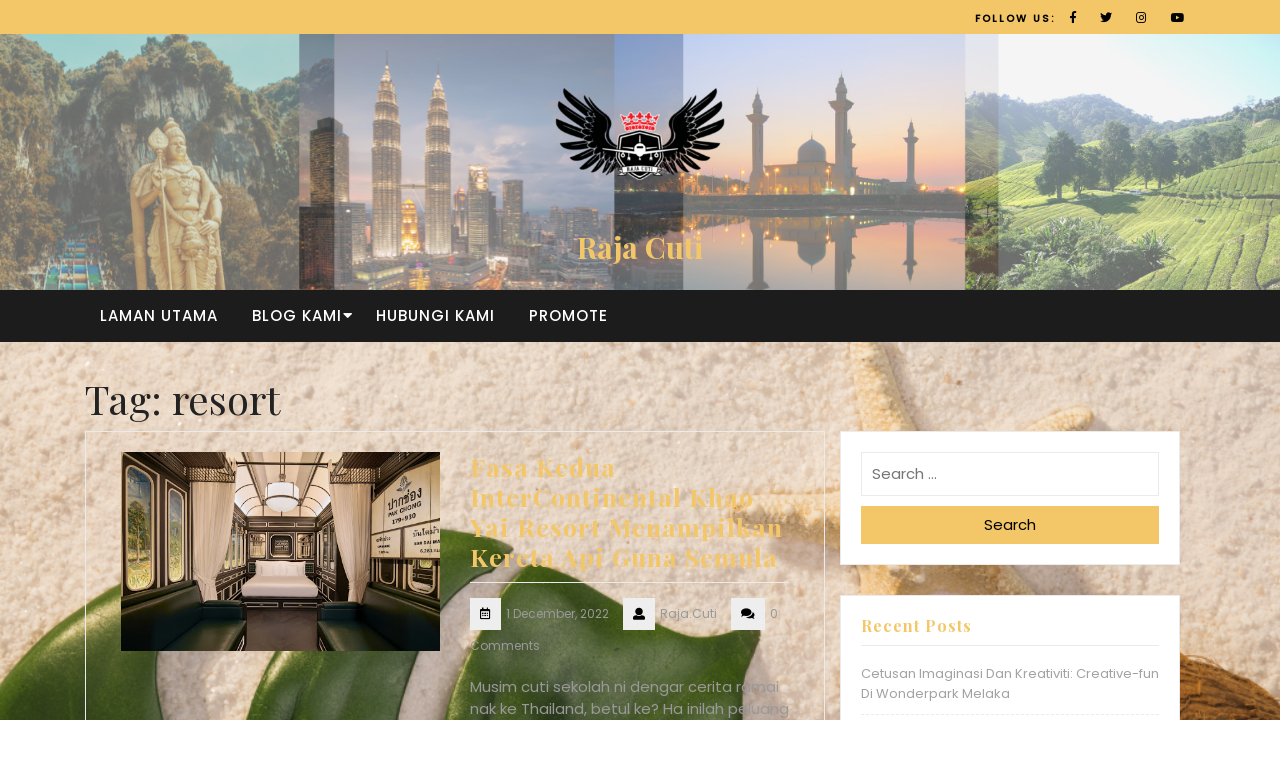

--- FILE ---
content_type: text/html; charset=UTF-8
request_url: https://rajacutiasia.com/tag/resort-2/
body_size: 17715
content:
<!DOCTYPE html>
<html dir="ltr" lang="en-US" prefix="og: https://ogp.me/ns#">
<head>
  <meta charset="UTF-8">
  <meta name="viewport" content="width=device-width">
  <link rel="profile" href="https://gmpg.org/xfn/11">
  
		<!-- All in One SEO 4.5.1.1 - aioseo.com -->
		<meta name="robots" content="max-image-preview:large" />
		<link rel="canonical" href="https://rajacutiasia.com/tag/resort-2/" />
		<meta name="generator" content="All in One SEO (AIOSEO) 4.5.1.1" />
		<script type="application/ld+json" class="aioseo-schema">
			{"@context":"https:\/\/schema.org","@graph":[{"@type":"BreadcrumbList","@id":"https:\/\/rajacutiasia.com\/tag\/resort-2\/#breadcrumblist","itemListElement":[{"@type":"ListItem","@id":"https:\/\/rajacutiasia.com\/#listItem","position":1,"name":"Home","item":"https:\/\/rajacutiasia.com\/","nextItem":"https:\/\/rajacutiasia.com\/tag\/resort-2\/#listItem"},{"@type":"ListItem","@id":"https:\/\/rajacutiasia.com\/tag\/resort-2\/#listItem","position":2,"name":"resort","previousItem":"https:\/\/rajacutiasia.com\/#listItem"}]},{"@type":"CollectionPage","@id":"https:\/\/rajacutiasia.com\/tag\/resort-2\/#collectionpage","url":"https:\/\/rajacutiasia.com\/tag\/resort-2\/","name":"resort - Raja Cuti","inLanguage":"en-US","isPartOf":{"@id":"https:\/\/rajacutiasia.com\/#website"},"breadcrumb":{"@id":"https:\/\/rajacutiasia.com\/tag\/resort-2\/#breadcrumblist"}},{"@type":"Organization","@id":"https:\/\/rajacutiasia.com\/#organization","name":"Raja Cuti","url":"https:\/\/rajacutiasia.com\/","logo":{"@type":"ImageObject","url":"https:\/\/rajacutiasia.com\/wp-content\/uploads\/2019\/12\/cropped-cropped-favicon-1.png","@id":"https:\/\/rajacutiasia.com\/tag\/resort-2\/#organizationLogo","width":250,"height":250},"image":{"@id":"https:\/\/rajacutiasia.com\/#organizationLogo"}},{"@type":"WebSite","@id":"https:\/\/rajacutiasia.com\/#website","url":"https:\/\/rajacutiasia.com\/","name":"Raja Cuti","description":"Teman Cuti Anda","inLanguage":"en-US","publisher":{"@id":"https:\/\/rajacutiasia.com\/#organization"}}]}
		</script>
		<!-- All in One SEO -->


	<!-- This site is optimized with the Yoast SEO plugin v19.13 - https://yoast.com/wordpress/plugins/seo/ -->
	<title>resort - Raja Cuti</title>
	<link rel="canonical" href="https://rajacutiasia.com/tag/resort-2/" />
	<meta property="og:locale" content="en_US" />
	<meta property="og:type" content="article" />
	<meta property="og:title" content="resort Archives - Raja Cuti" />
	<meta property="og:url" content="https://rajacutiasia.com/tag/resort-2/" />
	<meta property="og:site_name" content="Raja Cuti" />
	<meta name="twitter:card" content="summary_large_image" />
	<script type="application/ld+json" class="yoast-schema-graph">{"@context":"https://schema.org","@graph":[{"@type":"CollectionPage","@id":"https://rajacutiasia.com/tag/resort-2/","url":"https://rajacutiasia.com/tag/resort-2/","name":"resort Archives - Raja Cuti","isPartOf":{"@id":"https://rajacutiasia.com/#website"},"primaryImageOfPage":{"@id":"https://rajacutiasia.com/tag/resort-2/#primaryimage"},"image":{"@id":"https://rajacutiasia.com/tag/resort-2/#primaryimage"},"thumbnailUrl":"https://rajacutiasia.com/wp-content/uploads/2022/12/RC-hotel.jpg","breadcrumb":{"@id":"https://rajacutiasia.com/tag/resort-2/#breadcrumb"},"inLanguage":"en-US"},{"@type":"ImageObject","inLanguage":"en-US","@id":"https://rajacutiasia.com/tag/resort-2/#primaryimage","url":"https://rajacutiasia.com/wp-content/uploads/2022/12/RC-hotel.jpg","contentUrl":"https://rajacutiasia.com/wp-content/uploads/2022/12/RC-hotel.jpg","width":512,"height":319},{"@type":"BreadcrumbList","@id":"https://rajacutiasia.com/tag/resort-2/#breadcrumb","itemListElement":[{"@type":"ListItem","position":1,"name":"Home","item":"https://rajacutiasia.com/"},{"@type":"ListItem","position":2,"name":"resort"}]},{"@type":"WebSite","@id":"https://rajacutiasia.com/#website","url":"https://rajacutiasia.com/","name":"Raja Cuti","description":"Teman Cuti Anda","publisher":{"@id":"https://rajacutiasia.com/#organization"},"potentialAction":[{"@type":"SearchAction","target":{"@type":"EntryPoint","urlTemplate":"https://rajacutiasia.com/?s={search_term_string}"},"query-input":"required name=search_term_string"}],"inLanguage":"en-US"},{"@type":"Organization","@id":"https://rajacutiasia.com/#organization","name":"Raja Cuti","url":"https://rajacutiasia.com/","logo":{"@type":"ImageObject","inLanguage":"en-US","@id":"https://rajacutiasia.com/#/schema/logo/image/","url":"https://rajacutiasia.com/wp-content/uploads/2019/12/cropped-cropped-favicon-1.png","contentUrl":"https://rajacutiasia.com/wp-content/uploads/2019/12/cropped-cropped-favicon-1.png","width":250,"height":250,"caption":"Raja Cuti"},"image":{"@id":"https://rajacutiasia.com/#/schema/logo/image/"}}]}</script>
	<!-- / Yoast SEO plugin. -->


<link rel='dns-prefetch' href='//fonts.googleapis.com' />
<link rel='dns-prefetch' href='//s.w.org' />
<link rel="alternate" type="application/rss+xml" title="Raja Cuti &raquo; Feed" href="https://rajacutiasia.com/feed/" />
<link rel="alternate" type="application/rss+xml" title="Raja Cuti &raquo; Comments Feed" href="https://rajacutiasia.com/comments/feed/" />
<link rel="alternate" type="application/rss+xml" title="Raja Cuti &raquo; resort Tag Feed" href="https://rajacutiasia.com/tag/resort-2/feed/" />
		<!-- This site uses the Google Analytics by MonsterInsights plugin v9.11.0 - Using Analytics tracking - https://www.monsterinsights.com/ -->
							<script src="//www.googletagmanager.com/gtag/js?id=G-WP7G3YPQRJ"  data-cfasync="false" data-wpfc-render="false" type="text/javascript" async></script>
			<script data-cfasync="false" data-wpfc-render="false" type="text/javascript">
				var mi_version = '9.11.0';
				var mi_track_user = true;
				var mi_no_track_reason = '';
								var MonsterInsightsDefaultLocations = {"page_location":"https:\/\/rajacutiasia.com\/tag\/resort-2\/"};
								if ( typeof MonsterInsightsPrivacyGuardFilter === 'function' ) {
					var MonsterInsightsLocations = (typeof MonsterInsightsExcludeQuery === 'object') ? MonsterInsightsPrivacyGuardFilter( MonsterInsightsExcludeQuery ) : MonsterInsightsPrivacyGuardFilter( MonsterInsightsDefaultLocations );
				} else {
					var MonsterInsightsLocations = (typeof MonsterInsightsExcludeQuery === 'object') ? MonsterInsightsExcludeQuery : MonsterInsightsDefaultLocations;
				}

								var disableStrs = [
										'ga-disable-G-WP7G3YPQRJ',
									];

				/* Function to detect opted out users */
				function __gtagTrackerIsOptedOut() {
					for (var index = 0; index < disableStrs.length; index++) {
						if (document.cookie.indexOf(disableStrs[index] + '=true') > -1) {
							return true;
						}
					}

					return false;
				}

				/* Disable tracking if the opt-out cookie exists. */
				if (__gtagTrackerIsOptedOut()) {
					for (var index = 0; index < disableStrs.length; index++) {
						window[disableStrs[index]] = true;
					}
				}

				/* Opt-out function */
				function __gtagTrackerOptout() {
					for (var index = 0; index < disableStrs.length; index++) {
						document.cookie = disableStrs[index] + '=true; expires=Thu, 31 Dec 2099 23:59:59 UTC; path=/';
						window[disableStrs[index]] = true;
					}
				}

				if ('undefined' === typeof gaOptout) {
					function gaOptout() {
						__gtagTrackerOptout();
					}
				}
								window.dataLayer = window.dataLayer || [];

				window.MonsterInsightsDualTracker = {
					helpers: {},
					trackers: {},
				};
				if (mi_track_user) {
					function __gtagDataLayer() {
						dataLayer.push(arguments);
					}

					function __gtagTracker(type, name, parameters) {
						if (!parameters) {
							parameters = {};
						}

						if (parameters.send_to) {
							__gtagDataLayer.apply(null, arguments);
							return;
						}

						if (type === 'event') {
														parameters.send_to = monsterinsights_frontend.v4_id;
							var hookName = name;
							if (typeof parameters['event_category'] !== 'undefined') {
								hookName = parameters['event_category'] + ':' + name;
							}

							if (typeof MonsterInsightsDualTracker.trackers[hookName] !== 'undefined') {
								MonsterInsightsDualTracker.trackers[hookName](parameters);
							} else {
								__gtagDataLayer('event', name, parameters);
							}
							
						} else {
							__gtagDataLayer.apply(null, arguments);
						}
					}

					__gtagTracker('js', new Date());
					__gtagTracker('set', {
						'developer_id.dZGIzZG': true,
											});
					if ( MonsterInsightsLocations.page_location ) {
						__gtagTracker('set', MonsterInsightsLocations);
					}
										__gtagTracker('config', 'G-WP7G3YPQRJ', {"forceSSL":"true","link_attribution":"true"} );
										window.gtag = __gtagTracker;										(function () {
						/* https://developers.google.com/analytics/devguides/collection/analyticsjs/ */
						/* ga and __gaTracker compatibility shim. */
						var noopfn = function () {
							return null;
						};
						var newtracker = function () {
							return new Tracker();
						};
						var Tracker = function () {
							return null;
						};
						var p = Tracker.prototype;
						p.get = noopfn;
						p.set = noopfn;
						p.send = function () {
							var args = Array.prototype.slice.call(arguments);
							args.unshift('send');
							__gaTracker.apply(null, args);
						};
						var __gaTracker = function () {
							var len = arguments.length;
							if (len === 0) {
								return;
							}
							var f = arguments[len - 1];
							if (typeof f !== 'object' || f === null || typeof f.hitCallback !== 'function') {
								if ('send' === arguments[0]) {
									var hitConverted, hitObject = false, action;
									if ('event' === arguments[1]) {
										if ('undefined' !== typeof arguments[3]) {
											hitObject = {
												'eventAction': arguments[3],
												'eventCategory': arguments[2],
												'eventLabel': arguments[4],
												'value': arguments[5] ? arguments[5] : 1,
											}
										}
									}
									if ('pageview' === arguments[1]) {
										if ('undefined' !== typeof arguments[2]) {
											hitObject = {
												'eventAction': 'page_view',
												'page_path': arguments[2],
											}
										}
									}
									if (typeof arguments[2] === 'object') {
										hitObject = arguments[2];
									}
									if (typeof arguments[5] === 'object') {
										Object.assign(hitObject, arguments[5]);
									}
									if ('undefined' !== typeof arguments[1].hitType) {
										hitObject = arguments[1];
										if ('pageview' === hitObject.hitType) {
											hitObject.eventAction = 'page_view';
										}
									}
									if (hitObject) {
										action = 'timing' === arguments[1].hitType ? 'timing_complete' : hitObject.eventAction;
										hitConverted = mapArgs(hitObject);
										__gtagTracker('event', action, hitConverted);
									}
								}
								return;
							}

							function mapArgs(args) {
								var arg, hit = {};
								var gaMap = {
									'eventCategory': 'event_category',
									'eventAction': 'event_action',
									'eventLabel': 'event_label',
									'eventValue': 'event_value',
									'nonInteraction': 'non_interaction',
									'timingCategory': 'event_category',
									'timingVar': 'name',
									'timingValue': 'value',
									'timingLabel': 'event_label',
									'page': 'page_path',
									'location': 'page_location',
									'title': 'page_title',
									'referrer' : 'page_referrer',
								};
								for (arg in args) {
																		if (!(!args.hasOwnProperty(arg) || !gaMap.hasOwnProperty(arg))) {
										hit[gaMap[arg]] = args[arg];
									} else {
										hit[arg] = args[arg];
									}
								}
								return hit;
							}

							try {
								f.hitCallback();
							} catch (ex) {
							}
						};
						__gaTracker.create = newtracker;
						__gaTracker.getByName = newtracker;
						__gaTracker.getAll = function () {
							return [];
						};
						__gaTracker.remove = noopfn;
						__gaTracker.loaded = true;
						window['__gaTracker'] = __gaTracker;
					})();
									} else {
										console.log("");
					(function () {
						function __gtagTracker() {
							return null;
						}

						window['__gtagTracker'] = __gtagTracker;
						window['gtag'] = __gtagTracker;
					})();
									}
			</script>
							<!-- / Google Analytics by MonsterInsights -->
		<script type="text/javascript">
window._wpemojiSettings = {"baseUrl":"https:\/\/s.w.org\/images\/core\/emoji\/13.1.0\/72x72\/","ext":".png","svgUrl":"https:\/\/s.w.org\/images\/core\/emoji\/13.1.0\/svg\/","svgExt":".svg","source":{"concatemoji":"https:\/\/rajacutiasia.com\/wp-includes\/js\/wp-emoji-release.min.js?ver=5.9.12"}};
/*! This file is auto-generated */
!function(e,a,t){var n,r,o,i=a.createElement("canvas"),p=i.getContext&&i.getContext("2d");function s(e,t){var a=String.fromCharCode;p.clearRect(0,0,i.width,i.height),p.fillText(a.apply(this,e),0,0);e=i.toDataURL();return p.clearRect(0,0,i.width,i.height),p.fillText(a.apply(this,t),0,0),e===i.toDataURL()}function c(e){var t=a.createElement("script");t.src=e,t.defer=t.type="text/javascript",a.getElementsByTagName("head")[0].appendChild(t)}for(o=Array("flag","emoji"),t.supports={everything:!0,everythingExceptFlag:!0},r=0;r<o.length;r++)t.supports[o[r]]=function(e){if(!p||!p.fillText)return!1;switch(p.textBaseline="top",p.font="600 32px Arial",e){case"flag":return s([127987,65039,8205,9895,65039],[127987,65039,8203,9895,65039])?!1:!s([55356,56826,55356,56819],[55356,56826,8203,55356,56819])&&!s([55356,57332,56128,56423,56128,56418,56128,56421,56128,56430,56128,56423,56128,56447],[55356,57332,8203,56128,56423,8203,56128,56418,8203,56128,56421,8203,56128,56430,8203,56128,56423,8203,56128,56447]);case"emoji":return!s([10084,65039,8205,55357,56613],[10084,65039,8203,55357,56613])}return!1}(o[r]),t.supports.everything=t.supports.everything&&t.supports[o[r]],"flag"!==o[r]&&(t.supports.everythingExceptFlag=t.supports.everythingExceptFlag&&t.supports[o[r]]);t.supports.everythingExceptFlag=t.supports.everythingExceptFlag&&!t.supports.flag,t.DOMReady=!1,t.readyCallback=function(){t.DOMReady=!0},t.supports.everything||(n=function(){t.readyCallback()},a.addEventListener?(a.addEventListener("DOMContentLoaded",n,!1),e.addEventListener("load",n,!1)):(e.attachEvent("onload",n),a.attachEvent("onreadystatechange",function(){"complete"===a.readyState&&t.readyCallback()})),(n=t.source||{}).concatemoji?c(n.concatemoji):n.wpemoji&&n.twemoji&&(c(n.twemoji),c(n.wpemoji)))}(window,document,window._wpemojiSettings);
</script>
<style type="text/css">
img.wp-smiley,
img.emoji {
	display: inline !important;
	border: none !important;
	box-shadow: none !important;
	height: 1em !important;
	width: 1em !important;
	margin: 0 0.07em !important;
	vertical-align: -0.1em !important;
	background: none !important;
	padding: 0 !important;
}
</style>
	<link rel='stylesheet' id='lsd-frontend-css'  href='https://rajacutiasia.com/wp-content/plugins/listdom/assets/css/frontend.css?ver=2.6.0' type='text/css' media='all' />
<link rel='stylesheet' id='google-font-lato-css'  href='https://fonts.googleapis.com/css?family=Lato&#038;ver=5.9.12' type='text/css' media='all' />
<link rel='stylesheet' id='lsd-personalized-css'  href='https://rajacutiasia.com/wp-content/plugins/listdom/assets/css/personalized.css?ver=2.6.0' type='text/css' media='all' />
<link rel='stylesheet' id='fontawesome-css'  href='https://rajacutiasia.com/wp-content/plugins/listdom/assets/packages/font-awesome/css/font-awesome.min.css?ver=2.6.0' type='text/css' media='all' />
<link rel='stylesheet' id='simplelightbox-css'  href='https://rajacutiasia.com/wp-content/plugins/listdom/assets/packages/simplelightbox/simple-lightbox.min.css?ver=2.6.0' type='text/css' media='all' />
<link rel='stylesheet' id='featherlight-css'  href='https://rajacutiasia.com/wp-content/plugins/listdom/assets/packages/featherlight/fl.min.css?ver=2.6.0' type='text/css' media='all' />
<link rel='stylesheet' id='select2-css'  href='https://rajacutiasia.com/wp-content/plugins/listdom/assets/packages/select2/select2.min.css?ver=2.6.0' type='text/css' media='all' />
<link rel='stylesheet' id='lightslider-css'  href='https://rajacutiasia.com/wp-content/plugins/listdom/assets/packages/lightslider/css/lightslider.css?ver=2.6.0' type='text/css' media='all' />
<link rel='stylesheet' id='premium-addons-css'  href='https://rajacutiasia.com/wp-content/plugins/premium-addons-for-elementor/assets/frontend/min-css/premium-addons.min.css?ver=4.10.15' type='text/css' media='all' />
<link rel='stylesheet' id='wp-block-library-css'  href='https://rajacutiasia.com/wp-includes/css/dist/block-library/style.min.css?ver=5.9.12' type='text/css' media='all' />
<style id='wp-block-library-theme-inline-css' type='text/css'>
.wp-block-audio figcaption{color:#555;font-size:13px;text-align:center}.is-dark-theme .wp-block-audio figcaption{color:hsla(0,0%,100%,.65)}.wp-block-code>code{font-family:Menlo,Consolas,monaco,monospace;color:#1e1e1e;padding:.8em 1em;border:1px solid #ddd;border-radius:4px}.wp-block-embed figcaption{color:#555;font-size:13px;text-align:center}.is-dark-theme .wp-block-embed figcaption{color:hsla(0,0%,100%,.65)}.blocks-gallery-caption{color:#555;font-size:13px;text-align:center}.is-dark-theme .blocks-gallery-caption{color:hsla(0,0%,100%,.65)}.wp-block-image figcaption{color:#555;font-size:13px;text-align:center}.is-dark-theme .wp-block-image figcaption{color:hsla(0,0%,100%,.65)}.wp-block-pullquote{border-top:4px solid;border-bottom:4px solid;margin-bottom:1.75em;color:currentColor}.wp-block-pullquote__citation,.wp-block-pullquote cite,.wp-block-pullquote footer{color:currentColor;text-transform:uppercase;font-size:.8125em;font-style:normal}.wp-block-quote{border-left:.25em solid;margin:0 0 1.75em;padding-left:1em}.wp-block-quote cite,.wp-block-quote footer{color:currentColor;font-size:.8125em;position:relative;font-style:normal}.wp-block-quote.has-text-align-right{border-left:none;border-right:.25em solid;padding-left:0;padding-right:1em}.wp-block-quote.has-text-align-center{border:none;padding-left:0}.wp-block-quote.is-large,.wp-block-quote.is-style-large,.wp-block-quote.is-style-plain{border:none}.wp-block-search .wp-block-search__label{font-weight:700}.wp-block-group:where(.has-background){padding:1.25em 2.375em}.wp-block-separator{border:none;border-bottom:2px solid;margin-left:auto;margin-right:auto;opacity:.4}.wp-block-separator:not(.is-style-wide):not(.is-style-dots){width:100px}.wp-block-separator.has-background:not(.is-style-dots){border-bottom:none;height:1px}.wp-block-separator.has-background:not(.is-style-wide):not(.is-style-dots){height:2px}.wp-block-table thead{border-bottom:3px solid}.wp-block-table tfoot{border-top:3px solid}.wp-block-table td,.wp-block-table th{padding:.5em;border:1px solid;word-break:normal}.wp-block-table figcaption{color:#555;font-size:13px;text-align:center}.is-dark-theme .wp-block-table figcaption{color:hsla(0,0%,100%,.65)}.wp-block-video figcaption{color:#555;font-size:13px;text-align:center}.is-dark-theme .wp-block-video figcaption{color:hsla(0,0%,100%,.65)}.wp-block-template-part.has-background{padding:1.25em 2.375em;margin-top:0;margin-bottom:0}
</style>
<style id='global-styles-inline-css' type='text/css'>
body{--wp--preset--color--black: #000000;--wp--preset--color--cyan-bluish-gray: #abb8c3;--wp--preset--color--white: #ffffff;--wp--preset--color--pale-pink: #f78da7;--wp--preset--color--vivid-red: #cf2e2e;--wp--preset--color--luminous-vivid-orange: #ff6900;--wp--preset--color--luminous-vivid-amber: #fcb900;--wp--preset--color--light-green-cyan: #7bdcb5;--wp--preset--color--vivid-green-cyan: #00d084;--wp--preset--color--pale-cyan-blue: #8ed1fc;--wp--preset--color--vivid-cyan-blue: #0693e3;--wp--preset--color--vivid-purple: #9b51e0;--wp--preset--gradient--vivid-cyan-blue-to-vivid-purple: linear-gradient(135deg,rgba(6,147,227,1) 0%,rgb(155,81,224) 100%);--wp--preset--gradient--light-green-cyan-to-vivid-green-cyan: linear-gradient(135deg,rgb(122,220,180) 0%,rgb(0,208,130) 100%);--wp--preset--gradient--luminous-vivid-amber-to-luminous-vivid-orange: linear-gradient(135deg,rgba(252,185,0,1) 0%,rgba(255,105,0,1) 100%);--wp--preset--gradient--luminous-vivid-orange-to-vivid-red: linear-gradient(135deg,rgba(255,105,0,1) 0%,rgb(207,46,46) 100%);--wp--preset--gradient--very-light-gray-to-cyan-bluish-gray: linear-gradient(135deg,rgb(238,238,238) 0%,rgb(169,184,195) 100%);--wp--preset--gradient--cool-to-warm-spectrum: linear-gradient(135deg,rgb(74,234,220) 0%,rgb(151,120,209) 20%,rgb(207,42,186) 40%,rgb(238,44,130) 60%,rgb(251,105,98) 80%,rgb(254,248,76) 100%);--wp--preset--gradient--blush-light-purple: linear-gradient(135deg,rgb(255,206,236) 0%,rgb(152,150,240) 100%);--wp--preset--gradient--blush-bordeaux: linear-gradient(135deg,rgb(254,205,165) 0%,rgb(254,45,45) 50%,rgb(107,0,62) 100%);--wp--preset--gradient--luminous-dusk: linear-gradient(135deg,rgb(255,203,112) 0%,rgb(199,81,192) 50%,rgb(65,88,208) 100%);--wp--preset--gradient--pale-ocean: linear-gradient(135deg,rgb(255,245,203) 0%,rgb(182,227,212) 50%,rgb(51,167,181) 100%);--wp--preset--gradient--electric-grass: linear-gradient(135deg,rgb(202,248,128) 0%,rgb(113,206,126) 100%);--wp--preset--gradient--midnight: linear-gradient(135deg,rgb(2,3,129) 0%,rgb(40,116,252) 100%);--wp--preset--duotone--dark-grayscale: url('#wp-duotone-dark-grayscale');--wp--preset--duotone--grayscale: url('#wp-duotone-grayscale');--wp--preset--duotone--purple-yellow: url('#wp-duotone-purple-yellow');--wp--preset--duotone--blue-red: url('#wp-duotone-blue-red');--wp--preset--duotone--midnight: url('#wp-duotone-midnight');--wp--preset--duotone--magenta-yellow: url('#wp-duotone-magenta-yellow');--wp--preset--duotone--purple-green: url('#wp-duotone-purple-green');--wp--preset--duotone--blue-orange: url('#wp-duotone-blue-orange');--wp--preset--font-size--small: 13px;--wp--preset--font-size--medium: 20px;--wp--preset--font-size--large: 36px;--wp--preset--font-size--x-large: 42px;}.has-black-color{color: var(--wp--preset--color--black) !important;}.has-cyan-bluish-gray-color{color: var(--wp--preset--color--cyan-bluish-gray) !important;}.has-white-color{color: var(--wp--preset--color--white) !important;}.has-pale-pink-color{color: var(--wp--preset--color--pale-pink) !important;}.has-vivid-red-color{color: var(--wp--preset--color--vivid-red) !important;}.has-luminous-vivid-orange-color{color: var(--wp--preset--color--luminous-vivid-orange) !important;}.has-luminous-vivid-amber-color{color: var(--wp--preset--color--luminous-vivid-amber) !important;}.has-light-green-cyan-color{color: var(--wp--preset--color--light-green-cyan) !important;}.has-vivid-green-cyan-color{color: var(--wp--preset--color--vivid-green-cyan) !important;}.has-pale-cyan-blue-color{color: var(--wp--preset--color--pale-cyan-blue) !important;}.has-vivid-cyan-blue-color{color: var(--wp--preset--color--vivid-cyan-blue) !important;}.has-vivid-purple-color{color: var(--wp--preset--color--vivid-purple) !important;}.has-black-background-color{background-color: var(--wp--preset--color--black) !important;}.has-cyan-bluish-gray-background-color{background-color: var(--wp--preset--color--cyan-bluish-gray) !important;}.has-white-background-color{background-color: var(--wp--preset--color--white) !important;}.has-pale-pink-background-color{background-color: var(--wp--preset--color--pale-pink) !important;}.has-vivid-red-background-color{background-color: var(--wp--preset--color--vivid-red) !important;}.has-luminous-vivid-orange-background-color{background-color: var(--wp--preset--color--luminous-vivid-orange) !important;}.has-luminous-vivid-amber-background-color{background-color: var(--wp--preset--color--luminous-vivid-amber) !important;}.has-light-green-cyan-background-color{background-color: var(--wp--preset--color--light-green-cyan) !important;}.has-vivid-green-cyan-background-color{background-color: var(--wp--preset--color--vivid-green-cyan) !important;}.has-pale-cyan-blue-background-color{background-color: var(--wp--preset--color--pale-cyan-blue) !important;}.has-vivid-cyan-blue-background-color{background-color: var(--wp--preset--color--vivid-cyan-blue) !important;}.has-vivid-purple-background-color{background-color: var(--wp--preset--color--vivid-purple) !important;}.has-black-border-color{border-color: var(--wp--preset--color--black) !important;}.has-cyan-bluish-gray-border-color{border-color: var(--wp--preset--color--cyan-bluish-gray) !important;}.has-white-border-color{border-color: var(--wp--preset--color--white) !important;}.has-pale-pink-border-color{border-color: var(--wp--preset--color--pale-pink) !important;}.has-vivid-red-border-color{border-color: var(--wp--preset--color--vivid-red) !important;}.has-luminous-vivid-orange-border-color{border-color: var(--wp--preset--color--luminous-vivid-orange) !important;}.has-luminous-vivid-amber-border-color{border-color: var(--wp--preset--color--luminous-vivid-amber) !important;}.has-light-green-cyan-border-color{border-color: var(--wp--preset--color--light-green-cyan) !important;}.has-vivid-green-cyan-border-color{border-color: var(--wp--preset--color--vivid-green-cyan) !important;}.has-pale-cyan-blue-border-color{border-color: var(--wp--preset--color--pale-cyan-blue) !important;}.has-vivid-cyan-blue-border-color{border-color: var(--wp--preset--color--vivid-cyan-blue) !important;}.has-vivid-purple-border-color{border-color: var(--wp--preset--color--vivid-purple) !important;}.has-vivid-cyan-blue-to-vivid-purple-gradient-background{background: var(--wp--preset--gradient--vivid-cyan-blue-to-vivid-purple) !important;}.has-light-green-cyan-to-vivid-green-cyan-gradient-background{background: var(--wp--preset--gradient--light-green-cyan-to-vivid-green-cyan) !important;}.has-luminous-vivid-amber-to-luminous-vivid-orange-gradient-background{background: var(--wp--preset--gradient--luminous-vivid-amber-to-luminous-vivid-orange) !important;}.has-luminous-vivid-orange-to-vivid-red-gradient-background{background: var(--wp--preset--gradient--luminous-vivid-orange-to-vivid-red) !important;}.has-very-light-gray-to-cyan-bluish-gray-gradient-background{background: var(--wp--preset--gradient--very-light-gray-to-cyan-bluish-gray) !important;}.has-cool-to-warm-spectrum-gradient-background{background: var(--wp--preset--gradient--cool-to-warm-spectrum) !important;}.has-blush-light-purple-gradient-background{background: var(--wp--preset--gradient--blush-light-purple) !important;}.has-blush-bordeaux-gradient-background{background: var(--wp--preset--gradient--blush-bordeaux) !important;}.has-luminous-dusk-gradient-background{background: var(--wp--preset--gradient--luminous-dusk) !important;}.has-pale-ocean-gradient-background{background: var(--wp--preset--gradient--pale-ocean) !important;}.has-electric-grass-gradient-background{background: var(--wp--preset--gradient--electric-grass) !important;}.has-midnight-gradient-background{background: var(--wp--preset--gradient--midnight) !important;}.has-small-font-size{font-size: var(--wp--preset--font-size--small) !important;}.has-medium-font-size{font-size: var(--wp--preset--font-size--medium) !important;}.has-large-font-size{font-size: var(--wp--preset--font-size--large) !important;}.has-x-large-font-size{font-size: var(--wp--preset--font-size--x-large) !important;}
</style>
<link rel='stylesheet' id='tnado_hidefi_styles-css'  href='https://rajacutiasia.com/wp-content/plugins/hide-featured-image-on-all-single-pagepost//tnado-styles.css?ver=5.9.12' type='text/css' media='all' />
<link rel='stylesheet' id='SFSImainCss-css'  href='https://rajacutiasia.com/wp-content/plugins/ultimate-social-media-icons/css/sfsi-style.css?ver=2.8.6' type='text/css' media='all' />
<link rel='stylesheet' id='adventure-travelling-fonts-css'  href='//fonts.googleapis.com/css?family=Playfair%20Display%3A400%2C400i%2C700%2C700i%2C900%2C900i%7CPoppins%3A200%2C200i%2C300%2C300i%2C400%2C400i%2C500%7CNunito%3Aital%2Cwght%400%2C200%3B0%2C300%3B0%2C400%3B0%2C500%3B0%2C600%3B0%2C700%3B0%2C800%3B0%2C900%3B1%2C200%3B1%2C300%3B1%2C400%3B1%2C500%3B1%2C600%3B1%2C700%3B1%2C800%3B1%2C900' type='text/css' media='all' />
<link rel='stylesheet' id='bootstrap-css-css'  href='https://rajacutiasia.com/wp-content/themes/adventure-travelling/assets/css/bootstrap.css?ver=2.3' type='text/css' media='all' />
<link rel='stylesheet' id='adventure-travelling-style-css'  href='https://rajacutiasia.com/wp-content/themes/adventure-travelling/style.css?ver=2.3' type='text/css' media='all' />
<style id='adventure-travelling-style-inline-css' type='text/css'>
button[type="submit"],.top-header,.main-navigation .menu > ul > li.highlight,.box:before,.box:after,a.added_to_cart.wc-forward,.woocommerce #respond input#submit, .woocommerce a.button, .woocommerce button.button, .woocommerce input.button,.woocommerce #respond input#submit.alt, .woocommerce a.button.alt, .woocommerce button.button.alt, .woocommerce input.button.alt,a.added_to_cart.wc-forward,.page-numbers,.prev.page-numbers,.next.page-numbers,span.meta-nav,#theme-sidebar button[type="submit"],#footer button[type="submit"],#comments input[type="submit"],.book-tkt-btn a.register-btn #slider .carousel-control-next-icon, .more-btn i, .search-box i , .more-btn a , .blog-info, #slider .carousel-control-next-icon:hover , #slider .carousel-control-prev-icon:hover,.error-404 [type="submit"] ,a.wp-block-button__link.add_to_cart_button.ajax_add_to_cart {background-color: #f3c768;}.logo h1 a, .logo p a, #theme-sidebar .textwidget a,#footer .textwidget a,.comment-body a,.entry-content a,.entry-summary a,.page-template-front-page .media-links a:hover,.topbar-home i.fas.fa-phone-volume,#theme-sidebar h3, .woocommerce-message::before, .main-navigation .current_page_item > a, .main-navigation .current-menu-item > a, .main-navigation .current_page_ancestor > a, p.infotext, #about h3  ,  .call i, .email i,#theme-sidebar h3, #theme-sidebar h1.wp-block-heading, #theme-sidebar h2.wp-block-heading, #theme-sidebar h3.wp-block-heading,#theme-sidebar h4.wp-block-heading, #theme-sidebar h5.wp-block-heading, #theme-sidebar h6.wp-block-heading, .box-content a,.main-navigation a:hover,.wp-block-search .wp-block-search__label,.wp-block-search .wp-block-search__label, .post_tag a:hover , .calendar_wrap a,.widget-title a, .site-info a,.read-more-btn a ,a {color: #f3c768;}.woocommerce-message {border-top-color: #f3c768;}#slider .inner_carousel, #static-blog h3  {border-left-color: #f3c768!important;}#slider .inner_carousel {border-right-color: #f3c768!important;} .post_tag a:hover,.read-more-btn a,   {border-color: #f3c768;} .prev.page-numbers:focus, .prev.page-numbers:hover, .next.page-numbers:focus, .next.page-numbers:hover,span.meta-nav:hover, #comments input[type="submit"]:hover,.woocommerce #respond input#submit:hover, .woocommerce a.button:hover, .woocommerce button.button:hover, .woocommerce input.button:hover, .woocommerce #respond input#submit.alt:hover, .woocommerce a.button.alt:hover, .woocommerce button.button.alt:hover, .woocommerce input.button.alt:hover, #footer button[type="submit"]:hover, #theme-sidebar button[type="submit"]:hover,.book-tkt-btn a.register-btn:hover,.book-tkt-btn a.bar-btn i:hover,  .read-more-btn a:hover,.more-btn a:hover  {background: #dd8800;}a:hover, #theme-sidebar a:hover,.media-links i:hover , .headerbox i:hover, #footer a:hover , p.wp-block-tag-cloud a :hover, .page-box h4 a:hover,.page-box h4 a:hover, .readmore-btn a:hover, .logo h1 a:hover,#theme-sidebar  .product-name a:hover, woocommerce-checkout-review-order:hover ,.woocommerce-form-coupon-toggle a:hover, .woocommerce-MyAccount-content a:hover, .box-content a:hover, .woocommerce-privacy-policy-text a:hover,.readmore-btn a :hover,.post_tag a:hover,#theme-sidebar .tagcloud a:hover, p.wp-block-tag-cloud a:hover{color: #dd8800;}#footer .tagcloud a:hover,#footer a:hover,#theme-sidebar a:hover,#theme-sidebar .tagcloud a:hover,#theme-sidebar .tagcloud a:hover, p.wp-block-tag-cloud a:hover, .read-more-btn a :hover,.post_tag a:hover{border-color: #dd8800;}
body{max-width: 100%;}#return-to-top{right: 20px;}.social-media a i{font-size: px !important;}.logo h1 a, .logo p a{font-size: 30px;}.logo p{font-size: 15px;}@media screen and (max-width:575px){.return-to-header{display:none;} }@media screen and (max-width:575px) {#slider .more-btn{display:block;} }.main-navigation a, .main-navigation li.page_item_has_children:after, .main-navigation li.menu-item-has-children:after{font-size: 15px;}.main-navigation a {text-transform: uppercase;}#slider .carousel-caption{text-align:left; right: 40%; left: 15%}#slider .inner_carousel{border-left: 5px solid #ffcc05;height:50px}

        .headerbox,.header-img{
			background-image:url('https://rajacutiasia.com/wp-content/uploads/2021/11/Raja-Cuti-4.png') !important;
			background-position: center top !important;
			background-size: cover !important;
		}
</style>
<link rel='stylesheet' id='adventure-travelling-block-style-css'  href='https://rajacutiasia.com/wp-content/themes/adventure-travelling/assets/css/blocks.css?ver=2.3' type='text/css' media='all' />
<link rel='stylesheet' id='fontawesome-css-css'  href='https://rajacutiasia.com/wp-content/themes/adventure-travelling/assets/css/fontawesome-all.css?ver=2.3' type='text/css' media='all' />
<link rel='stylesheet' id='elementor-frontend-legacy-css'  href='https://rajacutiasia.com/wp-content/plugins/elementor/assets/css/frontend-legacy.min.css?ver=3.7.8' type='text/css' media='all' />
<link rel='stylesheet' id='elementor-frontend-css'  href='https://rajacutiasia.com/wp-content/plugins/elementor/assets/css/frontend.min.css?ver=3.7.8' type='text/css' media='all' />
<link rel='stylesheet' id='eael-general-css'  href='https://rajacutiasia.com/wp-content/plugins/essential-addons-for-elementor-lite/assets/front-end/css/view/general.min.css?ver=5.9' type='text/css' media='all' />
<script type='text/javascript' src='https://rajacutiasia.com/wp-includes/js/jquery/jquery.min.js?ver=3.6.0' id='jquery-core-js'></script>
<script type='text/javascript' src='https://rajacutiasia.com/wp-includes/js/jquery/jquery-migrate.min.js?ver=3.3.2' id='jquery-migrate-js'></script>
<script type='text/javascript' src='https://rajacutiasia.com/wp-includes/js/jquery/ui/core.min.js?ver=1.13.1' id='jquery-ui-core-js'></script>
<script type='text/javascript' src='https://rajacutiasia.com/wp-includes/js/jquery/ui/mouse.min.js?ver=1.13.1' id='jquery-ui-mouse-js'></script>
<script type='text/javascript' src='https://rajacutiasia.com/wp-includes/js/jquery/ui/sortable.min.js?ver=1.13.1' id='jquery-ui-sortable-js'></script>
<script type='text/javascript' id='lsd-frontend-js-extra'>
/* <![CDATA[ */
var lsd = {"ajaxurl":"https:\/\/rajacutiasia.com\/wp-admin\/admin-ajax.php","timepicker_format":"24"};
/* ]]> */
</script>
<script type='text/javascript' src='https://rajacutiasia.com/wp-content/plugins/listdom/assets/js/frontend.min.js?ver=2.6.0' id='lsd-frontend-js'></script>
<script type='text/javascript' src='https://rajacutiasia.com/wp-content/plugins/listdom/assets/packages/owl-carousel/owl.carousel.min.js?ver=2.6.0' id='owl-js'></script>
<script type='text/javascript' src='https://rajacutiasia.com/wp-content/plugins/listdom/assets/packages/simplelightbox/simple-lightbox.jquery.min.js?ver=2.6.0' id='simplelightbox-js'></script>
<script type='text/javascript' src='https://rajacutiasia.com/wp-content/plugins/listdom/assets/packages/featherlight/fl.min.js?ver=2.6.0' id='featherlight-js'></script>
<script type='text/javascript' src='https://rajacutiasia.com/wp-content/plugins/listdom/assets/packages/select2/select2.full.min.js?ver=2.6.0' id='select2-js'></script>
<script type='text/javascript' src='https://rajacutiasia.com/wp-content/plugins/listdom/assets/packages/lightslider/js/lightslider.js?ver=2.6.0' id='lightslider-js'></script>
<script type='text/javascript' src='https://rajacutiasia.com/wp-content/plugins/google-analytics-for-wordpress/assets/js/frontend-gtag.min.js?ver=9.11.0' id='monsterinsights-frontend-script-js'></script>
<script data-cfasync="false" data-wpfc-render="false" type="text/javascript" id='monsterinsights-frontend-script-js-extra'>/* <![CDATA[ */
var monsterinsights_frontend = {"js_events_tracking":"true","download_extensions":"doc,pdf,ppt,zip,xls,docx,pptx,xlsx","inbound_paths":"[{\"path\":\"\\\/go\\\/\",\"label\":\"affiliate\"},{\"path\":\"\\\/recommend\\\/\",\"label\":\"affiliate\"}]","home_url":"https:\/\/rajacutiasia.com","hash_tracking":"false","v4_id":"G-WP7G3YPQRJ"};/* ]]> */
</script>
<script type='text/javascript' id='sfpp-fb-root-js-extra'>
/* <![CDATA[ */
var sfpp_script_vars = {"language":"en_US","appId":"297186066963865"};
/* ]]> */
</script>
<script type='text/javascript' async="async" src='https://rajacutiasia.com/wp-content/plugins/simple-facebook-twitter-widget/js/simple-facebook-page-root.js?ver=1.7.0' id='sfpp-fb-root-js'></script>
<script type='text/javascript' src='https://rajacutiasia.com/wp-content/themes/adventure-travelling/assets/js/bootstrap.js?ver=1' id='bootstrap-js-js'></script>
<script type='text/javascript' src='https://rajacutiasia.com/wp-content/themes/adventure-travelling/assets/js/custom.js?ver=1' id='adventure-travelling-custom-scripts-js'></script>
<script type='text/javascript' src='https://rajacutiasia.com/wp-content/themes/adventure-travelling/assets/js/focus-nav.js?ver=1' id='adventure-travelling-focus-nav-js'></script>
<link rel="https://api.w.org/" href="https://rajacutiasia.com/wp-json/" /><link rel="alternate" type="application/json" href="https://rajacutiasia.com/wp-json/wp/v2/tags/364" /><link rel="EditURI" type="application/rsd+xml" title="RSD" href="https://rajacutiasia.com/xmlrpc.php?rsd" />
<link rel="wlwmanifest" type="application/wlwmanifest+xml" href="https://rajacutiasia.com/wp-includes/wlwmanifest.xml" /> 
<meta name="generator" content="WordPress 5.9.12" />
<!-- Google Tag Manager -->
<script>(function(w,d,s,l,i){w[l]=w[l]||[];w[l].push({'gtm.start':
new Date().getTime(),event:'gtm.js'});var f=d.getElementsByTagName(s)[0],
j=d.createElement(s),dl=l!='dataLayer'?'&l='+l:'';j.async=true;j.src=
'https://www.googletagmanager.com/gtm.js?id='+i+dl;f.parentNode.insertBefore(j,f);
})(window,document,'script','dataLayer','GTM-WD6NMHQ');</script>
<!-- End Google Tag Manager -->

<script data-ad-client="ca-pub-8785692051521752" async src="https://pagead2.googlesyndication.com/pagead/js/adsbygoogle.js"></script><meta name="follow.[base64]" content="BJQdz8TScp75Cpq3P505"/><style type='text/css' media='all'>		img.custom-logo{
		    width: 170px;
		    max-width: 100%;
		}
	</style><style type="text/css" id="custom-background-css">
body.custom-background { background-image: url("https://rajacutiasia.com/wp-content/uploads/2022/01/Raja-Cuti-BG.png"); background-position: left top; background-size: cover; background-repeat: no-repeat; background-attachment: fixed; }
</style>
	<link rel="icon" href="https://rajacutiasia.com/wp-content/uploads/2019/12/cropped-favicon-1-32x32.png" sizes="32x32" />
<link rel="icon" href="https://rajacutiasia.com/wp-content/uploads/2019/12/cropped-favicon-1-192x192.png" sizes="192x192" />
<link rel="apple-touch-icon" href="https://rajacutiasia.com/wp-content/uploads/2019/12/cropped-favicon-1-180x180.png" />
<meta name="msapplication-TileImage" content="https://rajacutiasia.com/wp-content/uploads/2019/12/cropped-favicon-1-270x270.png" />
<style id="wpforms-css-vars-root">
				:root {
					--wpforms-field-border-radius: 3px;
--wpforms-field-background-color: #ffffff;
--wpforms-field-border-color: rgba( 0, 0, 0, 0.25 );
--wpforms-field-text-color: rgba( 0, 0, 0, 0.7 );
--wpforms-label-color: rgba( 0, 0, 0, 0.85 );
--wpforms-label-sublabel-color: rgba( 0, 0, 0, 0.55 );
--wpforms-label-error-color: #d63637;
--wpforms-button-border-radius: 3px;
--wpforms-button-background-color: #066aab;
--wpforms-button-text-color: #ffffff;
--wpforms-field-size-input-height: 43px;
--wpforms-field-size-input-spacing: 15px;
--wpforms-field-size-font-size: 16px;
--wpforms-field-size-line-height: 19px;
--wpforms-field-size-padding-h: 14px;
--wpforms-field-size-checkbox-size: 16px;
--wpforms-field-size-sublabel-spacing: 5px;
--wpforms-field-size-icon-size: 1;
--wpforms-label-size-font-size: 16px;
--wpforms-label-size-line-height: 19px;
--wpforms-label-size-sublabel-font-size: 14px;
--wpforms-label-size-sublabel-line-height: 17px;
--wpforms-button-size-font-size: 17px;
--wpforms-button-size-height: 41px;
--wpforms-button-size-padding-h: 15px;
--wpforms-button-size-margin-top: 10px;

				}
			</style></head>

<body data-rsssl=1 class="archive tag tag-resort-2 tag-364 custom-background wp-custom-logo wp-embed-responsive lsd-theme-adventure-travelling sfsi_actvite_theme_default group-blog hfeed has-header-image has-sidebar elementor-default elementor-kit-744">

<svg xmlns="http://www.w3.org/2000/svg" viewBox="0 0 0 0" width="0" height="0" focusable="false" role="none" style="visibility: hidden; position: absolute; left: -9999px; overflow: hidden;" ><defs><filter id="wp-duotone-dark-grayscale"><feColorMatrix color-interpolation-filters="sRGB" type="matrix" values=" .299 .587 .114 0 0 .299 .587 .114 0 0 .299 .587 .114 0 0 .299 .587 .114 0 0 " /><feComponentTransfer color-interpolation-filters="sRGB" ><feFuncR type="table" tableValues="0 0.49803921568627" /><feFuncG type="table" tableValues="0 0.49803921568627" /><feFuncB type="table" tableValues="0 0.49803921568627" /><feFuncA type="table" tableValues="1 1" /></feComponentTransfer><feComposite in2="SourceGraphic" operator="in" /></filter></defs></svg><svg xmlns="http://www.w3.org/2000/svg" viewBox="0 0 0 0" width="0" height="0" focusable="false" role="none" style="visibility: hidden; position: absolute; left: -9999px; overflow: hidden;" ><defs><filter id="wp-duotone-grayscale"><feColorMatrix color-interpolation-filters="sRGB" type="matrix" values=" .299 .587 .114 0 0 .299 .587 .114 0 0 .299 .587 .114 0 0 .299 .587 .114 0 0 " /><feComponentTransfer color-interpolation-filters="sRGB" ><feFuncR type="table" tableValues="0 1" /><feFuncG type="table" tableValues="0 1" /><feFuncB type="table" tableValues="0 1" /><feFuncA type="table" tableValues="1 1" /></feComponentTransfer><feComposite in2="SourceGraphic" operator="in" /></filter></defs></svg><svg xmlns="http://www.w3.org/2000/svg" viewBox="0 0 0 0" width="0" height="0" focusable="false" role="none" style="visibility: hidden; position: absolute; left: -9999px; overflow: hidden;" ><defs><filter id="wp-duotone-purple-yellow"><feColorMatrix color-interpolation-filters="sRGB" type="matrix" values=" .299 .587 .114 0 0 .299 .587 .114 0 0 .299 .587 .114 0 0 .299 .587 .114 0 0 " /><feComponentTransfer color-interpolation-filters="sRGB" ><feFuncR type="table" tableValues="0.54901960784314 0.98823529411765" /><feFuncG type="table" tableValues="0 1" /><feFuncB type="table" tableValues="0.71764705882353 0.25490196078431" /><feFuncA type="table" tableValues="1 1" /></feComponentTransfer><feComposite in2="SourceGraphic" operator="in" /></filter></defs></svg><svg xmlns="http://www.w3.org/2000/svg" viewBox="0 0 0 0" width="0" height="0" focusable="false" role="none" style="visibility: hidden; position: absolute; left: -9999px; overflow: hidden;" ><defs><filter id="wp-duotone-blue-red"><feColorMatrix color-interpolation-filters="sRGB" type="matrix" values=" .299 .587 .114 0 0 .299 .587 .114 0 0 .299 .587 .114 0 0 .299 .587 .114 0 0 " /><feComponentTransfer color-interpolation-filters="sRGB" ><feFuncR type="table" tableValues="0 1" /><feFuncG type="table" tableValues="0 0.27843137254902" /><feFuncB type="table" tableValues="0.5921568627451 0.27843137254902" /><feFuncA type="table" tableValues="1 1" /></feComponentTransfer><feComposite in2="SourceGraphic" operator="in" /></filter></defs></svg><svg xmlns="http://www.w3.org/2000/svg" viewBox="0 0 0 0" width="0" height="0" focusable="false" role="none" style="visibility: hidden; position: absolute; left: -9999px; overflow: hidden;" ><defs><filter id="wp-duotone-midnight"><feColorMatrix color-interpolation-filters="sRGB" type="matrix" values=" .299 .587 .114 0 0 .299 .587 .114 0 0 .299 .587 .114 0 0 .299 .587 .114 0 0 " /><feComponentTransfer color-interpolation-filters="sRGB" ><feFuncR type="table" tableValues="0 0" /><feFuncG type="table" tableValues="0 0.64705882352941" /><feFuncB type="table" tableValues="0 1" /><feFuncA type="table" tableValues="1 1" /></feComponentTransfer><feComposite in2="SourceGraphic" operator="in" /></filter></defs></svg><svg xmlns="http://www.w3.org/2000/svg" viewBox="0 0 0 0" width="0" height="0" focusable="false" role="none" style="visibility: hidden; position: absolute; left: -9999px; overflow: hidden;" ><defs><filter id="wp-duotone-magenta-yellow"><feColorMatrix color-interpolation-filters="sRGB" type="matrix" values=" .299 .587 .114 0 0 .299 .587 .114 0 0 .299 .587 .114 0 0 .299 .587 .114 0 0 " /><feComponentTransfer color-interpolation-filters="sRGB" ><feFuncR type="table" tableValues="0.78039215686275 1" /><feFuncG type="table" tableValues="0 0.94901960784314" /><feFuncB type="table" tableValues="0.35294117647059 0.47058823529412" /><feFuncA type="table" tableValues="1 1" /></feComponentTransfer><feComposite in2="SourceGraphic" operator="in" /></filter></defs></svg><svg xmlns="http://www.w3.org/2000/svg" viewBox="0 0 0 0" width="0" height="0" focusable="false" role="none" style="visibility: hidden; position: absolute; left: -9999px; overflow: hidden;" ><defs><filter id="wp-duotone-purple-green"><feColorMatrix color-interpolation-filters="sRGB" type="matrix" values=" .299 .587 .114 0 0 .299 .587 .114 0 0 .299 .587 .114 0 0 .299 .587 .114 0 0 " /><feComponentTransfer color-interpolation-filters="sRGB" ><feFuncR type="table" tableValues="0.65098039215686 0.40392156862745" /><feFuncG type="table" tableValues="0 1" /><feFuncB type="table" tableValues="0.44705882352941 0.4" /><feFuncA type="table" tableValues="1 1" /></feComponentTransfer><feComposite in2="SourceGraphic" operator="in" /></filter></defs></svg><svg xmlns="http://www.w3.org/2000/svg" viewBox="0 0 0 0" width="0" height="0" focusable="false" role="none" style="visibility: hidden; position: absolute; left: -9999px; overflow: hidden;" ><defs><filter id="wp-duotone-blue-orange"><feColorMatrix color-interpolation-filters="sRGB" type="matrix" values=" .299 .587 .114 0 0 .299 .587 .114 0 0 .299 .587 .114 0 0 .299 .587 .114 0 0 " /><feComponentTransfer color-interpolation-filters="sRGB" ><feFuncR type="table" tableValues="0.098039215686275 1" /><feFuncG type="table" tableValues="0 0.66274509803922" /><feFuncB type="table" tableValues="0.84705882352941 0.41960784313725" /><feFuncA type="table" tableValues="1 1" /></feComponentTransfer><feComposite in2="SourceGraphic" operator="in" /></filter></defs></svg>

<header role="banner">
	<a class="screen-reader-text skip-link" href="#tp_content">Skip to content</a>
	
<div class="top-header">
  <div class="container">
    <div class="row">
      <div class="col-lg-4 col-md-4 align-self-center">
        <div class="timebox">
                  </div>
      </div>
      <div class="col-lg-4 col-md-4 align-self-center">
        <div class="timebox">
                  </div>
      </div>
      <div class="col-lg-4 col-md-4 align-self-center">
        <div class="social-media">
                                <span>FOLLOW US:</span>
            <a target="_blank" href="https://www.facebook.com/therajacuti/"><i class="fab fa-facebook-f"></i></a>
                                <a target="_blank" href="https://twitter.com/rajacuti?lang=en"><i class="fab fa-twitter"></i></a>
                                <a target="_blank" href="https://www.instagram.com/rajacuti_official/?hl=en"><i class="fab fa-instagram"></i></a>
                                <a target="_blank" href="https://www.youtube.com/channel/UCyJMVulceEfqDXPRzLLo9vg"><i class="fab fa-youtube"></i></a>
                            </div>
      </div>
      <div class="clearfix"></div>
    </div>
  </div>
</div>
<div class="headerbox">
  <div class="container">
    <div class="row">
      <div class="email col-lg-4 col-md-4 align-self-center">
              </div>
      <div class="col-lg-4 col-md-4 align-self-center">
                  <div class="logo">
            <a href="https://rajacutiasia.com/" class="custom-logo-link" rel="home"><img width="250" height="250" src="https://rajacutiasia.com/wp-content/uploads/2019/12/cropped-cropped-favicon-1.png" class="custom-logo" alt="Raja Cuti" srcset="https://rajacutiasia.com/wp-content/uploads/2019/12/cropped-cropped-favicon-1.png 250w, https://rajacutiasia.com/wp-content/uploads/2019/12/cropped-cropped-favicon-1-150x150.png 150w, https://rajacutiasia.com/wp-content/uploads/2019/12/cropped-cropped-favicon-1-100x100.png 100w" sizes="(max-width: 250px) 100vw, 250px" /></a>                          <h1><a href="https://rajacutiasia.com/" rel="home">Raja Cuti</a></h1>
                                                            </div>
              </div>
      <div class="call col-lg-4 col-md-4 align-self-center">
              </div>
      <div class="clear"></div>
    </div>
  </div>
</div>

<div class="menubar " data-sticky="false">
  	<div class="container right_menu">
  		<div class="row">
	    	<div class="menubox col-lg-11 col-md-10 col-8 align-self-center">
	      		<div class="innermenubox">
			          	<div class="toggle-nav mobile-menu">
	            			<button onclick="adventure_travelling_menu_open()" class="responsivetoggle"><i class="fas fa-bars"></i><span class="screen-reader-text">Open Button</span></button>
	          			</div>
         	 		<div id="mySidenav" class="nav sidenav">
            			<nav id="site-navigation" class="main-navigation" role="navigation" aria-label="Top Menu">
			              	<div class="main-menu clearfix"><ul id="menu-main-menu-1" class="clearfix mobile_nav"><li id="menu-item-3887" class="menu-item menu-item-type-post_type menu-item-object-page menu-item-home menu-item-3887"><a href="https://rajacutiasia.com/">Laman Utama</a></li>
<li id="menu-item-4190" class="menu-item menu-item-type-post_type menu-item-object-page menu-item-has-children menu-item-4190"><a href="https://rajacutiasia.com/blog-kami-2/">Blog Kami</a>
<ul class="sub-menu">
	<li id="menu-item-4845" class="menu-item menu-item-type-taxonomy menu-item-object-category menu-item-4845"><a href="https://rajacutiasia.com/category/tempat-penginapan-lokal/">Tempat Penginapan Lokal</a></li>
	<li id="menu-item-4844" class="menu-item menu-item-type-taxonomy menu-item-object-category menu-item-4844"><a href="https://rajacutiasia.com/category/tempat-makan-wajib-cuba/">Tempat Makan Wajib Cuba</a></li>
	<li id="menu-item-4843" class="menu-item menu-item-type-taxonomy menu-item-object-category menu-item-4843"><a href="https://rajacutiasia.com/category/destinasi-popular/">Destinasi Popular</a></li>
	<li id="menu-item-4842" class="menu-item menu-item-type-taxonomy menu-item-object-category menu-item-4842"><a href="https://rajacutiasia.com/category/aktiviti-menarik/">Aktiviti Menarik</a></li>
	<li id="menu-item-3981" class="menu-item menu-item-type-taxonomy menu-item-object-category menu-item-3981"><a href="https://rajacutiasia.com/category/percutian-bajet/">Percutian Bajet</a></li>
	<li id="menu-item-3980" class="menu-item menu-item-type-taxonomy menu-item-object-category menu-item-3980"><a href="https://rajacutiasia.com/category/lokasi-antarabangsa/">Lokasi Antarabangsa</a></li>
	<li id="menu-item-4164" class="menu-item menu-item-type-taxonomy menu-item-object-category menu-item-4164"><a href="https://rajacutiasia.com/category/tips-bercuti/">Tips Bercuti</a></li>
	<li id="menu-item-3978" class="menu-item menu-item-type-taxonomy menu-item-object-category menu-item-3978"><a href="https://rajacutiasia.com/category/diari-perjalanan/">Diari Perjalanan</a></li>
	<li id="menu-item-3979" class="menu-item menu-item-type-taxonomy menu-item-object-category menu-item-3979"><a href="https://rajacutiasia.com/category/terkini/">Terkini</a></li>
</ul>
</li>
<li id="menu-item-3891" class="menu-item menu-item-type-post_type menu-item-object-page menu-item-3891"><a href="https://rajacutiasia.com/hubungi-kami/">Hubungi Kami</a></li>
<li id="menu-item-4624" class="menu-item menu-item-type-custom menu-item-object-custom menu-item-4624"><a href="https://promote.rajacutiasia.com/">Promote</a></li>
</ul></div>              				<a href="javascript:void(0)" class="closebtn mobile-menu" onclick="adventure_travelling_menu_close()"><i class="fas fa-times"></i><span class="screen-reader-text">Close Button</span></a>
	            		</nav>
	          		</div>
          			<div class="clearfix"></div>
        		</div>
	    	</div>
	    	<div class="search-box col-lg-1 col-md-1 col-4 align-self-center">
	    			      	</div>
	    </div>
	    <div class="search_outer">
	      	<div class="search_inner">
	        	

<form method="get" class="search-form" action="https://rajacutiasia.com/">
	<input type="search" id="search-form-6968824e72394" class="search-field" placeholder="Search &hellip;" value="" name="s" />
	<button type="submit" class="search-submit">Search</button>
</form>	        </div>
      	</div>
  	</div>
</div>
</header>
<div class="container">
	<main id="tp_content" role="main">
		<div id="primary" class="content-area">
					<div class="page-header">
				<h1 class="page-title">Tag: <span>resort</span></h1>			</div>
		
			        <div class="row m-0">
	          	<div class="col-lg-8 col-md-8">
	           
		            					<div id="category-post">
	<article id="post-5738" class="post-5738 post type-post status-publish format-standard has-post-thumbnail hentry category-yukk-jenjalan tag-hotel tag-intercontinentalkhaoyai tag-keretaapi tag-rajacuti-2 tag-resort-2 tag-thailand tag-villa">
		<div class="page-box row">
		    		        <div class="box-image col-lg-6 col-md-12">
		            <img width="512" height="319" src="https://rajacutiasia.com/wp-content/uploads/2022/12/RC-hotel.jpg" class="attachment-post-thumbnail size-post-thumbnail wp-post-image" alt="" srcset="https://rajacutiasia.com/wp-content/uploads/2022/12/RC-hotel.jpg 512w, https://rajacutiasia.com/wp-content/uploads/2022/12/RC-hotel-300x187.jpg 300w" sizes="(max-width: 512px) 100vw, 512px" />	   
		        </div>
		    		    <div class="box-content col-lg-6 col-md-12">
		        <h4><a href="https://rajacutiasia.com/2022/12/01/fasa-kedua-intercontinental-khao-yai-resort-menampilkan-kereta-api-guna-semula/" title="Fasa Kedua InterContinental Khao Yai Resort Menampilkan Kereta Api Guna Semula">Fasa Kedua InterContinental Khao Yai Resort Menampilkan Kereta Api Guna Semula</a></h4>
		        <div class="box-info">
			        			              <i class="far fa-calendar-alt mb-1"></i><span class="entry-date">1 December, 2022</span>
			            			              <i class="fas fa-user mb-1"></i><span class="entry-author">Raja.Cuti</span>
			            			              <i class="fas fa-comments mb-1"></i><span class="entry-comments">0 Comments</span>
			            		        </div>
		        <p>Musim cuti sekolah ni dengar cerita ramai nak ke Thailand, betul ke? Ha inilah peluang korang untuk rasai pengalaman menginap dalam kereta api lama yang serba mewah di InterContinental Khao Yai Resort. Kalau nak tahu,&hellip;</p>
		        		            <div class="readmore-btn">
		                <a href="https://rajacutiasia.com/2022/12/01/fasa-kedua-intercontinental-khao-yai-resort-menampilkan-kereta-api-guna-semula/" class="blogbutton-small" title="Read More">Lebih Lanjut</a>
		            </div>
		        		    </div>
		    <div class="clearfix"></div>
		</div>
	</article>
</div>

		            <div class="navigation">
		              		                <div class="clearfix"></div>
		            </div>
	          	</div>
	          	<div class="col-lg-4 col-md-4" id="theme-sidebar"><section id="search-2" class="widget widget_search">

<form method="get" class="search-form" action="https://rajacutiasia.com/">
	<input type="search" id="search-form-6968824e72e84" class="search-field" placeholder="Search &hellip;" value="" name="s" />
	<button type="submit" class="search-submit">Search</button>
</form></section>
		<section id="recent-posts-2" class="widget widget_recent_entries">
		<h3 class="widget-title">Recent Posts</h3>
		<ul>
											<li>
					<a href="https://rajacutiasia.com/2024/05/28/cetusan-imaginasi-dan-kreativiti-creative-fun-di-wonderpark-melaka/">Cetusan Imaginasi Dan Kreativiti: Creative-fun Di Wonderpark Melaka</a>
									</li>
											<li>
					<a href="https://rajacutiasia.com/2024/05/16/bukan-1-tapi-4-ini-destinasi-santapan-eksklusif-baharu-di-kuala-lumpur/">Bukan 1 Tapi 4! Ini Destinasi Santapan Eksklusif Baharu Di Kuala Lumpur</a>
									</li>
											<li>
					<a href="https://rajacutiasia.com/2024/04/16/tempah-perjalanan-untuk-perniagaan-lebih-mudah-dengan-aplikasi-baharu-daripada-trip-biz/">Tempah Perjalanan Untuk Perniagaan? Lebih Mudah Dengan Aplikasi Baharu Daripada Trip.Biz</a>
									</li>
											<li>
					<a href="https://rajacutiasia.com/2024/04/04/bestnya-raya-stail-saya-di-ipc-shopping-centre/">Bestnya Raya Stail Saya Di IPC Shopping Centre</a>
									</li>
											<li>
					<a href="https://rajacutiasia.com/2024/03/08/sup-daging-lazat-masa-untuk-ke-tangkak-beef-noodle-house/">Sup Daging Lazat? Masa Untuk Ke Tangkak Beef Noodle House!</a>
									</li>
					</ul>

		</section><section id="categories-2" class="widget widget_categories"><h3 class="widget-title">Categories</h3>
			<ul>
					<li class="cat-item cat-item-145"><a href="https://rajacutiasia.com/category/aktiviti-menarik/" title="Penuhkan jadual perjalanan/percutian dengan pelbagai aktiviti setempat.">Aktiviti Menarik</a>
</li>
	<li class="cat-item cat-item-151"><a href="https://rajacutiasia.com/category/destinasi-popular/" title="Rancang percutian ke tempat-tempat menarik yang menjadi tumpuan ramai.">Destinasi Popular</a>
</li>
	<li class="cat-item cat-item-148"><a href="https://rajacutiasia.com/category/diari-perjalanan/" title="Catatan pengembaraan ke tempat-tempat percutian dalam dan luar negara.">Diari Perjalanan</a>
</li>
	<li class="cat-item cat-item-5"><a href="https://rajacutiasia.com/category/fotolog/" title="Ruangan khas buat peminat setia Raja Cuti. Kongsikan gambar travel anda bersama kami. Anda akan jadi famous tau!">fotolog</a>
</li>
	<li class="cat-item cat-item-3"><a href="https://rajacutiasia.com/category/local-secret/" title="Segmen yang membantu travellers untuk mencari destinasi luar daripada &#039;tourist attraction&#039; yang tipikal. Sekarang ni semakin ramai yang berkongsi itinerari mereka di media sosial. Masalahnya, apabila dah viral, mesti ramai orang. How to post for OOTD? So, klik je Local Secret untuk cari Hidden Gems. Segmen ini juga berkongsi tips untuk mengetahui waktu yang sesuai untuk travel ke sesebuah negara dan panduan dalam mencari kelengkapan untuk travel seperti beg. Kiranya, semua informasi ada.">local secret</a>
</li>
	<li class="cat-item cat-item-147"><a href="https://rajacutiasia.com/category/lokasi-antarabangsa/" title="Terbang ke destinasi percutian idaman di luar negara.">Lokasi Antarabangsa</a>
</li>
	<li class="cat-item cat-item-4"><a href="https://rajacutiasia.com/category/makan-kat-mana/" title="Bukan sekadar segmen memperkenalkan makanan semata-mata tetapi pada masa memberi gambaran tentang keenakan sesuatu juadah itu. Menu tempatan, barat, asia, timur, you name it.">Makan Kat Mana?</a>
</li>
	<li class="cat-item cat-item-9"><a href="https://rajacutiasia.com/category/local-secret/pantai-timur/">Pantai Timur</a>
</li>
	<li class="cat-item cat-item-146"><a href="https://rajacutiasia.com/category/percutian-bajet/" title="Rancang percutian istimewa dengan bajet rendah.">Percutian Bajet</a>
</li>
	<li class="cat-item cat-item-13"><a href="https://rajacutiasia.com/category/local-secret/sabah-sarawak/">Sabah &amp; Sarawak</a>
</li>
	<li class="cat-item cat-item-11"><a href="https://rajacutiasia.com/category/local-secret/selatan-semenanjung/">Selatan Semenanjung</a>
</li>
	<li class="cat-item cat-item-144"><a href="https://rajacutiasia.com/category/tempat-makan-wajib-cuba/" title="Terjah café, gerai, warung &amp; restoran yang menawarkan pelbagai hidangan.">Tempat Makan Wajib Cuba</a>
</li>
	<li class="cat-item cat-item-143"><a href="https://rajacutiasia.com/category/tempat-penginapan-lokal/" title="Hotel, inap desa, chalet, resort &amp; tempat penginapan yang unik dan menarik sekitar Malaysia.">Tempat Penginapan Lokal</a>
</li>
	<li class="cat-item cat-item-149"><a href="https://rajacutiasia.com/category/terkini/" title="Dapatkan notis, berita, pelan percutian terkini untuk memudahkan perjalanan anda.">Terkini</a>
</li>
	<li class="cat-item cat-item-150"><a href="https://rajacutiasia.com/category/tips-bercuti/" title="Cara-cara untuk memaksimakan pengalaman ketika bercuti.">Tips Bercuti</a>
</li>
	<li class="cat-item cat-item-7"><a href="https://rajacutiasia.com/category/tips-travel/">tips travel</a>
</li>
	<li class="cat-item cat-item-1"><a href="https://rajacutiasia.com/category/uncategorized/">Uncategorized</a>
</li>
	<li class="cat-item cat-item-10"><a href="https://rajacutiasia.com/category/local-secret/utara-semenanjung/">Utara Semenanjung</a>
</li>
	<li class="cat-item cat-item-12"><a href="https://rajacutiasia.com/category/local-secret/wilayah-tengah/">Wilayah Tengah</a>
</li>
	<li class="cat-item cat-item-38"><a href="https://rajacutiasia.com/category/local-secret/yukk-jenjalan/">Yukk Jenjalan</a>
</li>
			</ul>

			</section></div>
	        </div>
	    		</div>
	</main>
</div>


		</div>
		<footer id="footer" class="site-footer" role="contentinfo">
			<div class="container">
    <aside class="widget-area row" role="complementary" aria-label="Footer">
        <div class="col-lg-3 col-md-3">
            <section id="block-8" class="widget widget_block widget_media_image">
<figure class="wp-block-image size-full is-resized"><img loading="lazy" src="https://staging.rajacutiasia.com/wp-content/uploads/2021/11/Raja-Cuti-Black-BG.png" alt="" class="wp-image-3816" width="208" height="136" srcset="https://rajacutiasia.com/wp-content/uploads/2021/11/Raja-Cuti-Black-BG.png 978w, https://rajacutiasia.com/wp-content/uploads/2021/11/Raja-Cuti-Black-BG-300x196.png 300w, https://rajacutiasia.com/wp-content/uploads/2021/11/Raja-Cuti-Black-BG-768x502.png 768w" sizes="(max-width: 208px) 100vw, 208px" /></figure>
</section>        </div>
                       <div class="col-12 col-lg-3 col-md-3">
                    <section id="block-10" class="widget widget_block"><h3>Raja Cuti</h3>
<p>Platform ini fokus dalam memberi info dan tips tentang dunia perlancongan dan percutian merentasi dunia.</p></section><section id="block-9" class="widget widget_block"><h3>Hubungi Kami</h3>
<p>enquiry@hive-asia.com</p>

<p>+603-7625 9565</p>

<p>2-8, Menara Infiniti, Jalan SS 6/3, 47301 PJ, Selangor</p></section>                </div><!-- .footer-one-box -->
                               <div class="col-12 col-lg-3 col-md-3">
                    <section id="block-11" class="widget widget_block"><h3>Tentang Raja Cuti</h3>
<p><a href="https://rajacutiasia.com/terms-of-use-terms-conditions/" target="_blank">Terms of Use (Terms&amp;Conditions)</a></p>
<p><a href="https://rajacutiasia.com/privacy-policy-2/" target="_blank">Privacy Policy</a></p>
<p><a href="https://rajacutiasia.com/shipping-delivery-policy/" target="_blank">Shipping and Delivery Policy</a></p>
<p><a href="https://rajacutiasia.com/return-and-cancellation-policy/" target="_blank">Return and Cancellation Policy</a></p></section>                </div><!-- .footer-one-box -->
                               <div class="col-12 col-lg-3 col-md-3">
                    <section id="block-15" class="widget widget_block">
<ul class="wp-container-1 wp-block-social-links aligncenter has-huge-icon-size items-justified-space-between is-style-logos-only"><li class="wp-social-link wp-social-link-facebook wp-block-social-link"><a href="https://www.facebook.com/therajacuti/" aria-label="Facebook: https://www.facebook.com/therajacuti/" rel="noopener nofollow" target="_blank" class="wp-block-social-link-anchor"> <svg width="24" height="24" viewBox="0 0 24 24" version="1.1" xmlns="http://www.w3.org/2000/svg" role="img" aria-hidden="true" focusable="false"><path d="M12 2C6.5 2 2 6.5 2 12c0 5 3.7 9.1 8.4 9.9v-7H7.9V12h2.5V9.8c0-2.5 1.5-3.9 3.8-3.9 1.1 0 2.2.2 2.2.2v2.5h-1.3c-1.2 0-1.6.8-1.6 1.6V12h2.8l-.4 2.9h-2.3v7C18.3 21.1 22 17 22 12c0-5.5-4.5-10-10-10z"></path></svg></a></li>

<li class="wp-social-link wp-social-link-instagram wp-block-social-link"><a href="https://www.instagram.com/rajacuti_official/?hl=en" aria-label="Instagram: https://www.instagram.com/rajacuti_official/?hl=en" rel="noopener nofollow" target="_blank" class="wp-block-social-link-anchor"> <svg width="24" height="24" viewBox="0 0 24 24" version="1.1" xmlns="http://www.w3.org/2000/svg" role="img" aria-hidden="true" focusable="false"><path d="M12,4.622c2.403,0,2.688,0.009,3.637,0.052c0.877,0.04,1.354,0.187,1.671,0.31c0.42,0.163,0.72,0.358,1.035,0.673 c0.315,0.315,0.51,0.615,0.673,1.035c0.123,0.317,0.27,0.794,0.31,1.671c0.043,0.949,0.052,1.234,0.052,3.637 s-0.009,2.688-0.052,3.637c-0.04,0.877-0.187,1.354-0.31,1.671c-0.163,0.42-0.358,0.72-0.673,1.035 c-0.315,0.315-0.615,0.51-1.035,0.673c-0.317,0.123-0.794,0.27-1.671,0.31c-0.949,0.043-1.233,0.052-3.637,0.052 s-2.688-0.009-3.637-0.052c-0.877-0.04-1.354-0.187-1.671-0.31c-0.42-0.163-0.72-0.358-1.035-0.673 c-0.315-0.315-0.51-0.615-0.673-1.035c-0.123-0.317-0.27-0.794-0.31-1.671C4.631,14.688,4.622,14.403,4.622,12 s0.009-2.688,0.052-3.637c0.04-0.877,0.187-1.354,0.31-1.671c0.163-0.42,0.358-0.72,0.673-1.035 c0.315-0.315,0.615-0.51,1.035-0.673c0.317-0.123,0.794-0.27,1.671-0.31C9.312,4.631,9.597,4.622,12,4.622 M12,3 C9.556,3,9.249,3.01,8.289,3.054C7.331,3.098,6.677,3.25,6.105,3.472C5.513,3.702,5.011,4.01,4.511,4.511 c-0.5,0.5-0.808,1.002-1.038,1.594C3.25,6.677,3.098,7.331,3.054,8.289C3.01,9.249,3,9.556,3,12c0,2.444,0.01,2.751,0.054,3.711 c0.044,0.958,0.196,1.612,0.418,2.185c0.23,0.592,0.538,1.094,1.038,1.594c0.5,0.5,1.002,0.808,1.594,1.038 c0.572,0.222,1.227,0.375,2.185,0.418C9.249,20.99,9.556,21,12,21s2.751-0.01,3.711-0.054c0.958-0.044,1.612-0.196,2.185-0.418 c0.592-0.23,1.094-0.538,1.594-1.038c0.5-0.5,0.808-1.002,1.038-1.594c0.222-0.572,0.375-1.227,0.418-2.185 C20.99,14.751,21,14.444,21,12s-0.01-2.751-0.054-3.711c-0.044-0.958-0.196-1.612-0.418-2.185c-0.23-0.592-0.538-1.094-1.038-1.594 c-0.5-0.5-1.002-0.808-1.594-1.038c-0.572-0.222-1.227-0.375-2.185-0.418C14.751,3.01,14.444,3,12,3L12,3z M12,7.378 c-2.552,0-4.622,2.069-4.622,4.622S9.448,16.622,12,16.622s4.622-2.069,4.622-4.622S14.552,7.378,12,7.378z M12,15 c-1.657,0-3-1.343-3-3s1.343-3,3-3s3,1.343,3,3S13.657,15,12,15z M16.804,6.116c-0.596,0-1.08,0.484-1.08,1.08 s0.484,1.08,1.08,1.08c0.596,0,1.08-0.484,1.08-1.08S17.401,6.116,16.804,6.116z"></path></svg></a></li>

<li class="wp-social-link wp-social-link-twitter wp-block-social-link"><a href="https://twitter.com/RajaCuti?ref_src=twsrc%5Egoogle%7Ctwcamp%5Eserp%7Ctwgr%5Eauthor" aria-label="Twitter: https://twitter.com/RajaCuti?ref_src=twsrc%5Egoogle%7Ctwcamp%5Eserp%7Ctwgr%5Eauthor" rel="noopener nofollow" target="_blank" class="wp-block-social-link-anchor"> <svg width="24" height="24" viewBox="0 0 24 24" version="1.1" xmlns="http://www.w3.org/2000/svg" role="img" aria-hidden="true" focusable="false"><path d="M22.23,5.924c-0.736,0.326-1.527,0.547-2.357,0.646c0.847-0.508,1.498-1.312,1.804-2.27 c-0.793,0.47-1.671,0.812-2.606,0.996C18.324,4.498,17.257,4,16.077,4c-2.266,0-4.103,1.837-4.103,4.103 c0,0.322,0.036,0.635,0.106,0.935C8.67,8.867,5.647,7.234,3.623,4.751C3.27,5.357,3.067,6.062,3.067,6.814 c0,1.424,0.724,2.679,1.825,3.415c-0.673-0.021-1.305-0.206-1.859-0.513c0,0.017,0,0.034,0,0.052c0,1.988,1.414,3.647,3.292,4.023 c-0.344,0.094-0.707,0.144-1.081,0.144c-0.264,0-0.521-0.026-0.772-0.074c0.522,1.63,2.038,2.816,3.833,2.85 c-1.404,1.1-3.174,1.756-5.096,1.756c-0.331,0-0.658-0.019-0.979-0.057c1.816,1.164,3.973,1.843,6.29,1.843 c7.547,0,11.675-6.252,11.675-11.675c0-0.178-0.004-0.355-0.012-0.531C20.985,7.47,21.68,6.747,22.23,5.924z"></path></svg></a></li>

<li class="wp-social-link wp-social-link-youtube wp-block-social-link"><a href="https://www.youtube.com/channel/UCyJMVulceEfqDXPRzLLo9vg" aria-label="YouTube: https://www.youtube.com/channel/UCyJMVulceEfqDXPRzLLo9vg" rel="noopener nofollow" target="_blank" class="wp-block-social-link-anchor"> <svg width="24" height="24" viewBox="0 0 24 24" version="1.1" xmlns="http://www.w3.org/2000/svg" role="img" aria-hidden="true" focusable="false"><path d="M21.8,8.001c0,0-0.195-1.378-0.795-1.985c-0.76-0.797-1.613-0.801-2.004-0.847c-2.799-0.202-6.997-0.202-6.997-0.202 h-0.009c0,0-4.198,0-6.997,0.202C4.608,5.216,3.756,5.22,2.995,6.016C2.395,6.623,2.2,8.001,2.2,8.001S2,9.62,2,11.238v1.517 c0,1.618,0.2,3.237,0.2,3.237s0.195,1.378,0.795,1.985c0.761,0.797,1.76,0.771,2.205,0.855c1.6,0.153,6.8,0.201,6.8,0.201 s4.203-0.006,7.001-0.209c0.391-0.047,1.243-0.051,2.004-0.847c0.6-0.607,0.795-1.985,0.795-1.985s0.2-1.618,0.2-3.237v-1.517 C22,9.62,21.8,8.001,21.8,8.001z M9.935,14.594l-0.001-5.62l5.404,2.82L9.935,14.594z"></path></svg></a></li></ul>
</section>                </div><!-- .footer-one-box -->
                    </aside>
</div><div class="site-info">
	<div class="container">
		<p><a href=https://www.themespride.com/themes/free-travel-agency-wordpress-theme/ target='_blank'>© 2021 RAJA CUTI ASIA</a> By Themespride </p>
	</div>
</div>
							<div class="return-to-header">
					<a href="javascript:" id="return-to-top"><i class="fas fa-arrow-up"></i></a>
				</div>
					</footer>
	</div>
</div>
<!-- Google Tag Manager (noscript) -->
<noscript><iframe src="https://www.googletagmanager.com/ns.html?id=GTM-WD6NMHQ"
height="0" width="0" style="display:none;visibility:hidden"></iframe></noscript>
<!-- End Google Tag Manager (noscript) -->			<!--facebook like and share js -->
			<div id="fb-root"></div>
			<script>
				(function(d, s, id) {
					var js, fjs = d.getElementsByTagName(s)[0];
					if (d.getElementById(id)) return;
					js = d.createElement(s);
					js.id = id;
					js.src = "//connect.facebook.net/en_US/sdk.js#xfbml=1&version=v2.5";
					fjs.parentNode.insertBefore(js, fjs);
				}(document, 'script', 'facebook-jssdk'));
			</script>
				<script type="text/javascript">
			window.___gcfg = {
				lang: 'en-US'
			};
			(function() {
				var po = document.createElement('script');
				po.type = 'text/javascript';
				po.async = true;
				po.src = 'https://apis.google.com/js/plusone.js';
				var s = document.getElementsByTagName('script')[0];
				s.parentNode.insertBefore(po, s);
			})();
		</script>
	<script>
window.addEventListener('sfsi_functions_loaded', function() {
    if (typeof sfsi_responsive_toggle == 'function') {
        sfsi_responsive_toggle(0);
        // console.log('sfsi_responsive_toggle');

    }
})
</script>
<script>
window.addEventListener('sfsi_functions_loaded', function() {
    if (typeof sfsi_plugin_version == 'function') {
        sfsi_plugin_version(2.77);
    }
});

function sfsi_processfurther(ref) {
    var feed_id = '[base64]';
    var feedtype = 8;
    var email = jQuery(ref).find('input[name="email"]').val();
    var filter = /^([a-zA-Z0-9_\.\-])+\@(([a-zA-Z0-9\-])+\.)+([a-zA-Z0-9]{2,4})+$/;
    if ((email != "Enter your email") && (filter.test(email))) {
        if (feedtype == "8") {
            var url = "https://api.follow.it/subscription-form/" + feed_id + "/" + feedtype;
            window.open(url, "popupwindow", "scrollbars=yes,width=1080,height=760");
            return true;
        }
    } else {
        alert("Please enter email address");
        jQuery(ref).find('input[name="email"]').focus();
        return false;
    }
}
</script>
<style type="text/css" aria-selected="true">
.sfsi_subscribe_Popinner {
    width: 100% !important;

    height: auto !important;

    padding: 18px 0px !important;

    background-color: #ffffff !important;
}

.sfsi_subscribe_Popinner form {
    margin: 0 20px !important;
}

.sfsi_subscribe_Popinner h5 {
    font-family: Helvetica,Arial,sans-serif !important;

    font-weight: bold !important;

        color: #000000 !important;

    font-size: 16px !important;

    text-align: center !important;
    margin: 0 0 10px !important;
    padding: 0 !important;
}

.sfsi_subscription_form_field {
    margin: 5px 0 !important;
    width: 100% !important;
    display: inline-flex;
    display: -webkit-inline-flex;
}

.sfsi_subscription_form_field input {
    width: 100% !important;
    padding: 10px 0px !important;
}

.sfsi_subscribe_Popinner input[type=email] {
    font-family: Helvetica,Arial,sans-serif !important;

    font-style: normal !important;

        color: #000000 !important;

    font-size: 14px !important;

    text-align: center !important;
}

.sfsi_subscribe_Popinner input[type=email]::-webkit-input-placeholder {

    font-family: Helvetica,Arial,sans-serif !important;

    font-style: normal !important;

        color: #000000 !important;

    font-size: 14px !important;

    text-align: center !important;
}

.sfsi_subscribe_Popinner input[type=email]:-moz-placeholder {
    /* Firefox 18- */

    font-family: Helvetica,Arial,sans-serif !important;

    font-style: normal !important;

        color: #000000 !important;

    font-size: 14px !important;

    text-align: center !important;

}

.sfsi_subscribe_Popinner input[type=email]::-moz-placeholder {
    /* Firefox 19+ */
    font-family: Helvetica,Arial,sans-serif !important;

    font-style: normal !important;

        color: #000000 !important;

    font-size: 14px !important;

    text-align: center !important;

}

.sfsi_subscribe_Popinner input[type=email]:-ms-input-placeholder {
    font-family: Helvetica,Arial,sans-serif !important;

    font-style: normal !important;

        color: #000000 !important;

    font-size: 14px !important;

    text-align: center !important;
}

.sfsi_subscribe_Popinner input[type=submit] {
    font-family: Helvetica,Arial,sans-serif !important;

    font-weight: bold !important;

        color: #000000 !important;

    font-size: 16px !important;

    text-align: center !important;

    background-color: #dedede !important;
}

.sfsi_shortcode_container {
        float: left;
    }

    .sfsi_shortcode_container .norm_row .sfsi_wDiv {
        position: relative !important;
    }

    .sfsi_shortcode_container .sfsi_holders {
        display: none;
    }

    </style>

<div id="eael-reading-progress-5738" class="eael-reading-progress-wrap eael-reading-progress-wrap-global"><div class="eael-reading-progress eael-reading-progress-global eael-reading-progress-top" style="height: 3px;background-color: ;">
                        <div class="eael-reading-progress-fill" style="height: 3px;background-color: #F3C768;transition: width 50ms ease;"></div>
                    </div></div><style>.wp-container-1 {display: flex;gap: 0.5em;flex-wrap: wrap;align-items: center;align-items: center;}.wp-container-1 > * { margin: 0; }</style>
<link rel='stylesheet' id='eael-reading-progress-css'  href='https://rajacutiasia.com/wp-content/plugins/essential-addons-for-elementor-lite/assets/front-end/css/view/reading-progress.min.css?ver=5.9' type='text/css' media='all' />
<style id='eael-reading-progress-inline-css' type='text/css'>

				#eael-reading-progress-5738 .eael-reading-progress .eael-reading-progress-fill {
					background-color: #1fd18e;	
				}
			
</style>
<script type='text/javascript' src='https://rajacutiasia.com/wp-content/plugins/ultimate-social-media-icons/js/shuffle/modernizr.custom.min.js?ver=5.9.12' id='SFSIjqueryModernizr-js'></script>
<script type='text/javascript' src='https://rajacutiasia.com/wp-content/plugins/ultimate-social-media-icons/js/shuffle/jquery.shuffle.min.js?ver=5.9.12' id='SFSIjqueryShuffle-js'></script>
<script type='text/javascript' src='https://rajacutiasia.com/wp-content/plugins/ultimate-social-media-icons/js/shuffle/random-shuffle-min.js?ver=5.9.12' id='SFSIjqueryrandom-shuffle-js'></script>
<script type='text/javascript' id='SFSICustomJs-js-extra'>
/* <![CDATA[ */
var sfsi_icon_ajax_object = {"nonce":"8778963299","ajax_url":"https:\/\/rajacutiasia.com\/wp-admin\/admin-ajax.php","plugin_url":"https:\/\/rajacutiasia.com\/wp-content\/plugins\/ultimate-social-media-icons\/"};
/* ]]> */
</script>
<script type='text/javascript' src='https://rajacutiasia.com/wp-content/plugins/ultimate-social-media-icons/js/custom.js?ver=2.8.6' id='SFSICustomJs-js'></script>
<script type='text/javascript' id='eael-general-js-extra'>
/* <![CDATA[ */
var localize = {"ajaxurl":"https:\/\/rajacutiasia.com\/wp-admin\/admin-ajax.php","nonce":"d0af133616","i18n":{"added":"Added ","compare":"Compare","loading":"Loading..."},"eael_translate_text":{"required_text":"is a required field","invalid_text":"Invalid","billing_text":"Billing","shipping_text":"Shipping","fg_mfp_counter_text":"of"},"page_permalink":"https:\/\/rajacutiasia.com\/2022\/12\/01\/fasa-kedua-intercontinental-khao-yai-resort-menampilkan-kereta-api-guna-semula\/","cart_redirectition":"","cart_page_url":"","el_breakpoints":{"mobile":{"label":"Mobile","value":767,"default_value":767,"direction":"max","is_enabled":true},"mobile_extra":{"label":"Mobile Extra","value":880,"default_value":880,"direction":"max","is_enabled":false},"tablet":{"label":"Tablet","value":1024,"default_value":1024,"direction":"max","is_enabled":true},"tablet_extra":{"label":"Tablet Extra","value":1200,"default_value":1200,"direction":"max","is_enabled":false},"laptop":{"label":"Laptop","value":1366,"default_value":1366,"direction":"max","is_enabled":false},"widescreen":{"label":"Widescreen","value":2400,"default_value":2400,"direction":"min","is_enabled":false}}};
/* ]]> */
</script>
<script type='text/javascript' src='https://rajacutiasia.com/wp-content/plugins/essential-addons-for-elementor-lite/assets/front-end/js/view/general.min.js?ver=5.9' id='eael-general-js'></script>
<script type='text/javascript' src='https://rajacutiasia.com/wp-content/plugins/essential-addons-for-elementor-lite/assets/front-end/js/view/reading-progress.min.js?ver=5.9' id='eael-reading-progress-js'></script>

</body>
</html>


--- FILE ---
content_type: text/html; charset=utf-8
request_url: https://www.google.com/recaptcha/api2/aframe
body_size: 268
content:
<!DOCTYPE HTML><html><head><meta http-equiv="content-type" content="text/html; charset=UTF-8"></head><body><script nonce="3adXpYT1T1um-lkwSjsNuw">/** Anti-fraud and anti-abuse applications only. See google.com/recaptcha */ try{var clients={'sodar':'https://pagead2.googlesyndication.com/pagead/sodar?'};window.addEventListener("message",function(a){try{if(a.source===window.parent){var b=JSON.parse(a.data);var c=clients[b['id']];if(c){var d=document.createElement('img');d.src=c+b['params']+'&rc='+(localStorage.getItem("rc::a")?sessionStorage.getItem("rc::b"):"");window.document.body.appendChild(d);sessionStorage.setItem("rc::e",parseInt(sessionStorage.getItem("rc::e")||0)+1);localStorage.setItem("rc::h",'1768456787635');}}}catch(b){}});window.parent.postMessage("_grecaptcha_ready", "*");}catch(b){}</script></body></html>

--- FILE ---
content_type: text/css
request_url: https://rajacutiasia.com/wp-content/plugins/listdom/assets/css/frontend.css?ver=2.6.0
body_size: 25707
content:
body i.lsd-icon,body span.lsd-icon{display:inline-block;font-size:16px;width:32px;height:32px;line-height:32px;top:-2px;word-spacing:1px;position:relative;text-align:center;vertical-align:middle;max-width:100%;font:normal normal normal 14px/32px;font-family:"Font Awesome 5 Free" !important}body i.lsd-icon.fab,body span.lsd-icon.fab{font-weight:400;font-family:"Font Awesome 5 Brands" !important}body i.lsd-icon.far,body span.lsd-icon.far{font-weight:400}body i.lsd-icon.fas,body span.lsd-icon.fas{font-weight:900}body i.lsd-icon.fa,body span.lsd-icon.fa{font-weight:900}@keyframes shake{10%, 90%{transform:translate3d(-1px, 0, 0)}20%, 80%{transform:translate3d(2px, 0, 0)}30%, 50%, 70%{transform:translate3d(-4px, 0, 0)}40%, 60%{transform:translate3d(4px, 0, 0)}}form.lsd-loading,div.lsd-loading{position:relative}form.lsd-loading:before,div.lsd-loading:before{position:absolute;left:0;top:0;right:0;bottom:0;background-color:rgba(0,0,0,0.4);z-index:10;content:""}form.lsd-loading:after,div.lsd-loading:after{color:#ffffff;z-index:11;content:"\f110";animation:fa-spin 2s infinite linear;display:inline-block;font:normal normal normal 14px/1;font-family:"Font Awesome 5 Free" !important;font-weight:900;font-size:50px;text-rendering:auto;-webkit-font-smoothing:antialiased;-moz-osx-font-smoothing:grayscale;position:absolute;top:50%;left:50%;margin:-25px 0 0 -25px}button.lsd-loading{opacity:0.3}.lsd-iframe-page .lsd-listing-googlemap .lsd-map-canvas,.lsd-iframe-page .lsd-listing-leaflet .lsd-map-canvas{height:100vh !important}.gm-svpc img{max-width:none !important}body.lsd-raw-page{padding:25px !important;background-color:#ffffff !important}.featherlight.featherlight-loading::after{color:#000000;z-index:11;content:"\f110";animation:fa-spin 2s infinite linear;display:inline-block;font:normal normal normal 14px/1;font-family:"Font Awesome 5 Free" !important;font-weight:900;font-size:26px;text-rendering:auto;-webkit-font-smoothing:antialiased;-moz-osx-font-smoothing:grayscale;position:absolute;top:50%;left:50%;margin:-13px 0 0 -13px}.lsd-hierarchy-list{margin:0;padding:0;list-style:none}.lsd-hierarchy-list li{margin:0;padding:0}.lsd-hierarchy-list li ul{margin-left:10px}[class^="lsd-"]{box-sizing:border-box}.lsd-clearfix::after,.lsd-listing-share .lsd-share-archive::after,.lsd-view-switcher-sortbar-wrapper ul.lsd-view-switcher-buttons::after,.lsd-view-sortbar-wrapper::after,.lsd-list-view-wrapper.lsd-style-style1 .lsd-list-view-listings-wrapper .lsd-listing.lsd-listing-no-image>div.lsd-listing-body div.lsd-listing-rate::after,.lsd-list-view-wrapper.lsd-style-style2 .lsd-list-view-listings-wrapper .lsd-listing>div.lsd-listing-body .lsd-listing-price-categories::after,.lsd-list-view-wrapper.lsd-style-style2 .lsd-list-view-listings-wrapper .lsd-listing.lsd-listing-no-image>div.lsd-listing-body div.lsd-listing-rate::after,.lsd-list-view-wrapper.lsd-style-style3 .lsd-list-view-listings-wrapper .lsd-listing.lsd-listing-no-image>div.lsd-listing-body div.lsd-listing-rate::after,.lsd-grid-view-wrapper.lsd-style-style1 .lsd-grid-view-listings-wrapper .lsd-row>div .lsd-listing .lsd-listing-body .lsd-listing-bottom-bar::after,.lsd-grid-view-wrapper.lsd-style-style1 .lsd-grid-view-listings-wrapper .lsd-row>div .lsd-listing.lsd-listing-no-image div.lsd-listing-rate::after,.lsd-grid-view-wrapper.lsd-style-style2 .lsd-grid-view-listings-wrapper .lsd-row .lsd-listing .lsd-listing-body .lsd-listing-bottom-bar::after,.lsd-grid-view-wrapper.lsd-style-style2 .lsd-grid-view-listings-wrapper .lsd-row .lsd-listing .lsd-listing-body .lsd-listing-price-categories::after,.lsd-grid-view-wrapper.lsd-style-style2 .lsd-grid-view-listings-wrapper .lsd-row .lsd-listing.lsd-listing-no-image div.lsd-listing-rate::after,.lsd-grid-view-wrapper.lsd-style-style3 .lsd-grid-view-listings-wrapper .lsd-row .lsd-listing .lsd-listing-body .lsd-listing-bottom-bar::after,.lsd-listgrid-view-wrapper.lsd-style-style1 .lsd-listgrid-view-listings-wrapper.lsd-viewstyle-list .lsd-listing.lsd-listing-no-image>div.lsd-listing-body div.lsd-listing-rate::after,.lsd-listgrid-view-wrapper.lsd-style-style1 .lsd-listgrid-view-listings-wrapper.lsd-viewstyle-grid .lsd-row>div .lsd-listing .lsd-listing-body .lsd-listing-bottom-bar::after,.lsd-listgrid-view-wrapper.lsd-style-style1 .lsd-listgrid-view-listings-wrapper.lsd-viewstyle-grid .lsd-row>div .lsd-listing.lsd-listing-no-image div.lsd-listing-rate::after,.lsd-listgrid-view-wrapper.lsd-style-style2 .lsd-listgrid-view-listings-wrapper.lsd-viewstyle-list .lsd-listing>div.lsd-listing-body .lsd-listing-price-categories::after,.lsd-listgrid-view-wrapper.lsd-style-style2 .lsd-listgrid-view-listings-wrapper.lsd-viewstyle-list .lsd-listing.lsd-listing-no-image>div.lsd-listing-body div.lsd-listing-rate::after,.lsd-listgrid-view-wrapper.lsd-style-style2 .lsd-listgrid-view-listings-wrapper.lsd-viewstyle-grid .lsd-row .lsd-listing .lsd-listing-body .lsd-listing-bottom-bar::after,.lsd-listgrid-view-wrapper.lsd-style-style2 .lsd-listgrid-view-listings-wrapper.lsd-viewstyle-grid .lsd-row .lsd-listing .lsd-listing-body .lsd-listing-price-categories::after,.lsd-listgrid-view-wrapper.lsd-style-style2 .lsd-listgrid-view-listings-wrapper.lsd-viewstyle-grid .lsd-row .lsd-listing.lsd-listing-no-image div.lsd-listing-rate::after,.lsd-listgrid-view-wrapper.lsd-style-style3 .lsd-listgrid-view-listings-wrapper.lsd-viewstyle-list .lsd-listing.lsd-listing-no-image>div.lsd-listing-body div.lsd-listing-rate::after,.lsd-listgrid-view-wrapper.lsd-style-style3 .lsd-listgrid-view-listings-wrapper.lsd-viewstyle-grid .lsd-row .lsd-listing .lsd-listing-body .lsd-listing-bottom-bar::after,.lsd-halfmap-view-wrapper.lsd-style-style1 .lsd-halfmap-view-listings-wrapper.lsd-viewstyle-list .lsd-listing.lsd-listing-no-image>div.lsd-listing-body div.lsd-listing-rate::after,.lsd-halfmap-view-wrapper.lsd-style-style1 .lsd-halfmap-view-listings-wrapper.lsd-viewstyle-grid .lsd-row>div .lsd-listing .lsd-listing-body .lsd-listing-bottom-bar::after,.lsd-halfmap-view-wrapper.lsd-style-style1 .lsd-halfmap-view-listings-wrapper.lsd-viewstyle-grid .lsd-row>div .lsd-listing.lsd-listing-no-image div.lsd-listing-rate::after,.lsd-halfmap-view-wrapper.lsd-style-style2 .lsd-halfmap-view-listings-wrapper.lsd-viewstyle-list .lsd-listing>div.lsd-listing-body .lsd-listing-price-categories::after,.lsd-halfmap-view-wrapper.lsd-style-style2 .lsd-halfmap-view-listings-wrapper.lsd-viewstyle-list .lsd-listing.lsd-listing-no-image>div.lsd-listing-body div.lsd-listing-rate::after,.lsd-halfmap-view-wrapper.lsd-style-style2 .lsd-halfmap-view-listings-wrapper.lsd-viewstyle-grid .lsd-row .lsd-listing .lsd-listing-body .lsd-listing-bottom-bar::after,.lsd-halfmap-view-wrapper.lsd-style-style2 .lsd-halfmap-view-listings-wrapper.lsd-viewstyle-grid .lsd-row .lsd-listing .lsd-listing-body .lsd-listing-price-categories::after,.lsd-halfmap-view-wrapper.lsd-style-style2 .lsd-halfmap-view-listings-wrapper.lsd-viewstyle-grid .lsd-row .lsd-listing.lsd-listing-no-image div.lsd-listing-rate::after,.lsd-halfmap-view-wrapper.lsd-style-style3 .lsd-halfmap-view-listings-wrapper.lsd-viewstyle-list .lsd-listing.lsd-listing-no-image>div.lsd-listing-body div.lsd-listing-rate::after,.lsd-halfmap-view-wrapper.lsd-style-style3 .lsd-halfmap-view-listings-wrapper.lsd-viewstyle-grid .lsd-row .lsd-listing .lsd-listing-body .lsd-listing-bottom-bar::after,.lsd-masonry-view-wrapper.lsd-style-style1 .lsd-masonry-view-listings-wrapper .lsd-row>div .lsd-listing .lsd-listing-body .lsd-listing-bottom-bar::after,.lsd-masonry-view-wrapper.lsd-style-style1 .lsd-masonry-view-listings-wrapper .lsd-row>div .lsd-listing.lsd-listing-no-image div.lsd-listing-rate::after,.lsd-masonry-view-wrapper.lsd-style-style1.lsd-masonry-view-list-view .lsd-masonry-view-listings-wrapper .lsd-listing.lsd-listing-no-image>div.lsd-listing-body div.lsd-listing-rate::after,.lsd-masonry-view-wrapper.lsd-style-style2 .lsd-masonry-view-listings-wrapper .lsd-row .lsd-listing .lsd-listing-body .lsd-listing-bottom-bar::after,.lsd-masonry-view-wrapper.lsd-style-style2 .lsd-masonry-view-listings-wrapper .lsd-row .lsd-listing .lsd-listing-body .lsd-listing-price-categories::after,.lsd-masonry-view-wrapper.lsd-style-style2 .lsd-masonry-view-listings-wrapper .lsd-row .lsd-listing.lsd-listing-no-image div.lsd-listing-rate::after,.lsd-masonry-view-wrapper.lsd-style-style2.lsd-masonry-view-list-view .lsd-masonry-view-listings-wrapper .lsd-listing>div.lsd-listing-body .lsd-listing-price-categories::after,.lsd-masonry-view-wrapper.lsd-style-style2.lsd-masonry-view-list-view .lsd-masonry-view-listings-wrapper .lsd-listing.lsd-listing-no-image>div.lsd-listing-body div.lsd-listing-rate::after,.lsd-masonry-view-wrapper.lsd-style-style3 .lsd-masonry-view-listings-wrapper .lsd-row .lsd-listing .lsd-listing-body .lsd-listing-bottom-bar::after,.lsd-masonry-view-wrapper.lsd-style-style3.lsd-masonry-view-list-view .lsd-masonry-view-listings-wrapper .lsd-listing.lsd-listing-no-image>div.lsd-listing-body div.lsd-listing-rate::after,.lsd-carousel-view-wrapper.lsd-style-style1 .lsd-listing>div .lsd-listing-body .lsd-listing-bottom-bar::after,.lsd-carousel-view-wrapper.lsd-style-style2 .lsd-listing>div .lsd-listing-body .lsd-listing-bottom-bar::after,.lsd-carousel-view-wrapper.lsd-style-style2 .lsd-listing>div .lsd-listing-body .lsd-listing-price-categories::after,.lsd-carousel-view-wrapper.lsd-style-style4 .lsd-listing .lsd-listing-image .las-listing-bottom .lsd-listing-price-categories::after,.lsd-carousel-view-wrapper.lsd-style-style5 .lsd-listing>div .lsd-listing-body .lsd-listing-bottom-bar::after,.lsd-single-page-wrapper .lsd-single-page-section-features .lsd-single-features-wrapper ul::after,.lsd-single-page-wrapper .lsd-single-page-section-share::after,.lsd-single-page-wrapper.lsd-single-style2 .lsd-single-page-section-map-top::after,.lsd-taxonomy-shortcode-wrapper.lsd-taxonomy-shortcode-clean .lsd-row>div a::after,.lsd-taxonomy-shortcode-wrapper.lsd-taxonomy-shortcode-simple .lsd-row>div a::after,.lsd-dashboard.lsd-dashboard-form .lsd-dashboard-right-box .lsd-object-type-tabs::after,div.lsd-discussion div.lsd-tabs-wrapper::after,div.lsd-discussion .lsd-tab-contents .lsd-reviews-list>ul>li ul.lsd-review-images::after,.lsd-team>ul>li::after{content:" ";display:block;height:0;clear:both}.width-95-percent{width:95%}.lsd-height-10{height:10px}.lsd-height-20{height:20px}.lsd-height-40{height:40px}.lsd-height-80{height:80px}.lsd-height-120{height:120px}.lsd-height-200{height:200px}.lsd-height-300{height:300px}.lsd-spacer-10{height:10px;clear:both}.lsd-spacer-20{height:20px;clear:both}.lsd-spacer-30{height:30px;clear:both}.lsd-spacer-50{height:50px;clear:both}.lsd-spacer-100{height:100px;clear:both}.lsd-util-show{display:block}.lsd-util-hide,.lsd-util-hide.lsd-form-row{display:none !important}.lsd-util-hide.lsd-remove-image-button,.lsd-util-hide.lsd-select-image-button,.lsd-util-hide.lsd-form-row.lsd-remove-image-button,.lsd-util-hide.lsd-form-row.lsd-select-image-button{display:none !important}.lsd-separator{border-bottom:2px solid #eeeeee;font-size:18px;margin-top:13px;font-weight:bold;padding-bottom:7px}.lsd-toggle{cursor:pointer}.lsd-alert{display:block;padding:10px 15px;margin:10px 0;color:#333;font-size:16px;line-height:23px}.lsd-alert.lsd-error{color:#721c24;background-color:#f8d7da;border:1px solid #f5c6cb}.lsd-alert.lsd-warning{color:#856404;background-color:#fff3cd;border:1px solid #ffeeba}.lsd-alert.lsd-info{color:#0c5460;background-color:#d1ecf1;border:1px solid #bee5eb}.lsd-alert.lsd-success{color:#155724;background-color:#d4edda;border:1px solid #c3e6cb}.lsd-alert ul{margin:0 50px}.lsd-text-left{text-align:left}.lsd-text-right{text-align:right}.lsd-text-center{text-align:center}.lsd-d-inline{display:inline}.lsd-d-inline-block{display:inline-block}.lsd-d-block{display:block}.lsd-p-0{padding:0 !important}.lsd-p-1{padding:2px !important}.lsd-p-2{padding:5px !important}.lsd-p-3{padding:10px !important}.lsd-p-4{padding:20px !important}.lsd-p-5{padding:40px !important}.lsd-pt-0{padding-top:0 !important}.lsd-pt-1{padding-top:2px !important}.lsd-pt-2{padding-top:5px !important}.lsd-pt-3{padding-top:10px !important}.lsd-pt-4{padding-top:20px !important}.lsd-pt-5{padding-top:40px !important}.lsd-pr-0{padding-right:0 !important}.lsd-pr-1{padding-right:2px !important}.lsd-pr-2{padding-right:5px !important}.lsd-pr-3{padding-right:10px !important}.lsd-pr-4{padding-right:20px !important}.lsd-pr-5{padding-right:40px !important}.lsd-pb-0{padding-bottom:0 !important}.lsd-pb-1{padding-bottom:2px !important}.lsd-pb-2{padding-bottom:5px !important}.lsd-pb-3{padding-bottom:10px !important}.lsd-pb-4{padding-bottom:20px !important}.lsd-pb-5{padding-bottom:40px !important}.lsd-pl-0{padding-left:0 !important}.lsd-pl-1{padding-left:2px !important}.lsd-pl-2{padding-left:5px !important}.lsd-pl-3{padding-left:10px !important}.lsd-pl-4{padding-left:20px !important}.lsd-pl-5{padding-left:40px !important}.lsd-m-0{margin:0 !important}.lsd-m-1{margin:2px !important}.lsd-m-2{margin:5px !important}.lsd-m-3{margin:10px !important}.lsd-m-4{margin:20px !important}.lsd-m-5{margin:40px !important}.lsd-mt-0{margin-top:0 !important}.lsd-mt-1{margin-top:2px !important}.lsd-mt-2{margin-top:5px !important}.lsd-mt-3{margin-top:10px !important}.lsd-mt-4{margin-top:20px !important}.lsd-mt-5{margin-top:40px !important}.lsd-mr-0{margin-right:0 !important}.lsd-mr-1{margin-right:2px !important}.lsd-mr-2{margin-right:5px !important}.lsd-mr-3{margin-right:10px !important}.lsd-mr-4{margin-right:20px !important}.lsd-mr-5{margin-right:40px !important}.lsd-mb-0{margin-bottom:0 !important}.lsd-mb-1{margin-bottom:2px !important}.lsd-mb-2{margin-bottom:5px !important}.lsd-mb-3{margin-bottom:10px !important}.lsd-mb-4{margin-bottom:20px !important}.lsd-mb-5{margin-bottom:40px !important}.lsd-ml-0{margin-left:0 !important}.lsd-ml-1{margin-left:2px !important}.lsd-ml-2{margin-left:5px !important}.lsd-ml-3{margin-left:10px !important}.lsd-ml-4{margin-left:20px !important}.lsd-ml-5{margin-left:40px !important}.lsd-no-bullets li{list-style:none}.lsd-cursor-move{cursor:move}.lsd-cursor-pointer{cursor:pointer}.lsd-no-border{border:none !important}.lsd-disabled{color:#999999;background:#eeeeee}.lsd-color-white-txt{color:#ffffff}.lsd-color-white-txt:active,.lsd-color-white-txt:hover,.lsd-color-white-txt:focus,.lsd-color-white-txt:link{color:#ffffff}.lsd-color-black-txt{color:#000000}.lsd-color-black-txt:active,.lsd-color-black-txt:hover,.lsd-color-black-txt:focus,.lsd-color-black-txt:link{color:#000000}.lsd-need-confirm{color:#ea4433}.lsd-need-confirm i{color:#ea4433}ul.lsd-categories ul.lsd-children{margin-left:15px;margin-top:6px}.lsd-required,.acf-required{color:#dc3232 !important;border:none}ul.lsd-boxed-list li{display:inline-block}ul.lsd-boxed-list li label{border:1px solid #cccccc;background:#e5e5e5;padding:7px 15px 7px 12px;margin:0 4px 4px 0;border-radius:6px;display:block}ul.lsd-boxed-list li label.lsd-always-enabled{background:#f9f9f9}.lsd-row,.lsd-form-row{display:flex;flex-wrap:wrap;margin-right:-15px;margin-left:-15px}.lsd-row .lsd-col-1,.lsd-row .lsd-col-2,.lsd-row .lsd-col-3,.lsd-row .lsd-col-4,.lsd-row .lsd-col-5,.lsd-row .lsd-col-6,.lsd-row .lsd-col-7,.lsd-row .lsd-col-8,.lsd-row .lsd-col-9,.lsd-row .lsd-col-10,.lsd-row .lsd-col-11,.lsd-row .lsd-col-12,.lsd-form-row .lsd-col-1,.lsd-form-row .lsd-col-2,.lsd-form-row .lsd-col-3,.lsd-form-row .lsd-col-4,.lsd-form-row .lsd-col-5,.lsd-form-row .lsd-col-6,.lsd-form-row .lsd-col-7,.lsd-form-row .lsd-col-8,.lsd-form-row .lsd-col-9,.lsd-form-row .lsd-col-10,.lsd-form-row .lsd-col-11,.lsd-form-row .lsd-col-12{position:relative;width:100%;padding-right:15px;padding-left:15px}.lsd-row div[class*="lsd-col-"] input[type="text"],.lsd-row div[class*="lsd-col-"] input[type="number"],.lsd-row div[class*="lsd-col-"] textarea,.lsd-row div[class*="lsd-col-"] input[type="email"],.lsd-row div[class*="lsd-col-"] input[type=password],.lsd-row div[class*="lsd-col-"] input[type=tel],.lsd-row div[class*="lsd-col-"] input[type=url],.lsd-row div[class*="lsd-col-"] input[type=search],.lsd-row div[class*="lsd-col-"] input[type=date],.lsd-row div[class*="lsd-col-"] select,.lsd-form-row div[class*="lsd-col-"] input[type="text"],.lsd-form-row div[class*="lsd-col-"] input[type="number"],.lsd-form-row div[class*="lsd-col-"] textarea,.lsd-form-row div[class*="lsd-col-"] input[type="email"],.lsd-form-row div[class*="lsd-col-"] input[type=password],.lsd-form-row div[class*="lsd-col-"] input[type=tel],.lsd-form-row div[class*="lsd-col-"] input[type=url],.lsd-form-row div[class*="lsd-col-"] input[type=search],.lsd-form-row div[class*="lsd-col-"] input[type=date],.lsd-form-row div[class*="lsd-col-"] select{width:100%;max-width:unset}.lsd-row .lsd-col-inline input[type="text"],.lsd-row .lsd-col-inline input[type="email"],.lsd-row .lsd-col-inline input[type="number"],.lsd-row .lsd-col-inline input[type=password],.lsd-row .lsd-col-inline input[type=tel],.lsd-row .lsd-col-inline input[type=url],.lsd-row .lsd-col-inline input[type=search],.lsd-row .lsd-col-inline input[type=date],.lsd-row .lsd-col-inline select,.lsd-form-row .lsd-col-inline input[type="text"],.lsd-form-row .lsd-col-inline input[type="email"],.lsd-form-row .lsd-col-inline input[type="number"],.lsd-form-row .lsd-col-inline input[type=password],.lsd-form-row .lsd-col-inline input[type=tel],.lsd-form-row .lsd-col-inline input[type=url],.lsd-form-row .lsd-col-inline input[type=search],.lsd-form-row .lsd-col-inline input[type=date],.lsd-form-row .lsd-col-inline select{width:auto !important}.rtl .lsd-row{direction:rtl}@media (min-width: 768px){.lsd-row .lsd-col-1,.lsd-form-row .lsd-col-1{flex:0 0 8.333333%;max-width:8.333333%}.lsd-row .lsd-col-2,.lsd-form-row .lsd-col-2{flex:0 0 16.666667%;max-width:16.666667%}.lsd-row .lsd-col-3,.lsd-form-row .lsd-col-3{flex:0 0 25%;max-width:25%}.lsd-row .lsd-col-4,.lsd-form-row .lsd-col-4{flex:0 0 33.333333%;max-width:33.333333%}.lsd-row .lsd-col-5,.lsd-form-row .lsd-col-5{flex:0 0 41.666667%;max-width:41.666667%}.lsd-row .lsd-col-6,.lsd-form-row .lsd-col-6{flex:0 0 50%;max-width:50%}.lsd-row .lsd-col-7,.lsd-form-row .lsd-col-7{flex:0 0 58.333333%;max-width:58.333333%}.lsd-row .lsd-col-8,.lsd-form-row .lsd-col-8{flex:0 0 66.666667%;max-width:66.666667%}.lsd-row .lsd-col-9,.lsd-form-row .lsd-col-9{flex:0 0 75%;max-width:75%}.lsd-row .lsd-col-10,.lsd-form-row .lsd-col-10{flex:0 0 83.333333%;max-width:83.333333%}.lsd-row .lsd-col-11,.lsd-form-row .lsd-col-11{flex:0 0 91.666667%;max-width:91.666667%}.lsd-row .lsd-col-12,.lsd-form-row .lsd-col-12{flex:0 0 100%;max-width:100%}}.lsd-row div[class*="lsd-col-"] input[type="text"],.lsd-row div[class*="lsd-col-"] input[type="number"],.lsd-row div[class*="lsd-col-"] textarea,.lsd-row div[class*="lsd-col-"] input[type="email"],.lsd-row div[class*="lsd-col-"] input[type=password],.lsd-row div[class*="lsd-col-"] input[type=tel],.lsd-row div[class*="lsd-col-"] input[type=url],.lsd-row div[class*="lsd-col-"] input[type=search],.lsd-row div[class*="lsd-col-"] input[type=date],.lsd-row div[class*="lsd-col-"] select,.lsd-form-row div[class*="lsd-col-"] input[type="text"],.lsd-form-row div[class*="lsd-col-"] input[type="number"],.lsd-form-row div[class*="lsd-col-"] textarea,.lsd-form-row div[class*="lsd-col-"] input[type="email"],.lsd-form-row div[class*="lsd-col-"] input[type=password],.lsd-form-row div[class*="lsd-col-"] input[type=tel],.lsd-form-row div[class*="lsd-col-"] input[type=url],.lsd-form-row div[class*="lsd-col-"] input[type=search],.lsd-form-row div[class*="lsd-col-"] input[type=date],.lsd-form-row div[class*="lsd-col-"] select{width:100%;max-width:unset;background-color:#f2f2f2;border:none;border-left:3px solid #f2f2f2;border-bottom:none;padding:5px 15px;height:50px}.lsd-row div[class*="lsd-col-"] input[type="text"]:focus,.lsd-row div[class*="lsd-col-"] input[type="number"]:focus,.lsd-row div[class*="lsd-col-"] textarea:focus,.lsd-row div[class*="lsd-col-"] input[type="email"]:focus,.lsd-row div[class*="lsd-col-"] input[type=password]:focus,.lsd-row div[class*="lsd-col-"] input[type=tel]:focus,.lsd-row div[class*="lsd-col-"] input[type=url]:focus,.lsd-row div[class*="lsd-col-"] input[type=search]:focus,.lsd-row div[class*="lsd-col-"] input[type=date]:focus,.lsd-row div[class*="lsd-col-"] select:focus,.lsd-form-row div[class*="lsd-col-"] input[type="text"]:focus,.lsd-form-row div[class*="lsd-col-"] input[type="number"]:focus,.lsd-form-row div[class*="lsd-col-"] textarea:focus,.lsd-form-row div[class*="lsd-col-"] input[type="email"]:focus,.lsd-form-row div[class*="lsd-col-"] input[type=password]:focus,.lsd-form-row div[class*="lsd-col-"] input[type=tel]:focus,.lsd-form-row div[class*="lsd-col-"] input[type=url]:focus,.lsd-form-row div[class*="lsd-col-"] input[type=search]:focus,.lsd-form-row div[class*="lsd-col-"] input[type=date]:focus,.lsd-form-row div[class*="lsd-col-"] select:focus{border-color:#1e83ec !important;outline:0}.lsd-row div[class*="lsd-col-"] textarea,.lsd-form-row div[class*="lsd-col-"] textarea{height:100px;padding:20px}.lsd-row div[class*="lsd-col-"] .lsd-form-submit,.lsd-form-row div[class*="lsd-col-"] .lsd-form-submit{background-color:#1e83ec !important;color:#fff;font-family:lato;text-transform:unset !important;overflow:hidden;padding:6px 20px;font-size:16px;position:relative;border-radius:27px;display:inline-block;cursor:pointer;padding:9px 20px !important;border:none}.lsd-row div[class*="lsd-col-"] .lsd-form-submit::before,.lsd-form-row div[class*="lsd-col-"] .lsd-form-submit::before{-webkit-transition:all .3s ease-in-out;transition:all .3s ease-in-out;width:0px;height:100%;position:absolute;right:0px;top:0px;background:rgba(255,255,255,0.21);content:""}.lsd-row div[class*="lsd-col-"] .lsd-form-submit:hover::before,.lsd-form-row div[class*="lsd-col-"] .lsd-form-submit:hover::before{width:100%}.lsd-row .lsd-col-inline input[type="text"],.lsd-row .lsd-col-inline input[type="email"],.lsd-row .lsd-col-inline input[type="number"],.lsd-row .lsd-col-inline input[type=password],.lsd-row .lsd-col-inline input[type=tel],.lsd-row .lsd-col-inline input[type=url],.lsd-row .lsd-col-inline input[type=search],.lsd-row .lsd-col-inline input[type=date],.lsd-row .lsd-col-inline select,.lsd-form-row .lsd-col-inline input[type="text"],.lsd-form-row .lsd-col-inline input[type="email"],.lsd-form-row .lsd-col-inline input[type="number"],.lsd-form-row .lsd-col-inline input[type=password],.lsd-form-row .lsd-col-inline input[type=tel],.lsd-form-row .lsd-col-inline input[type=url],.lsd-form-row .lsd-col-inline input[type=search],.lsd-form-row .lsd-col-inline input[type=date],.lsd-form-row .lsd-col-inline select{width:auto !important}.lsd-tabs ul{margin:0 10px;padding:0;border-bottom:none}.lsd-tabs ul li{display:inline-block;padding:3px 25px;margin:0 .5em;cursor:pointer;color:#555;background:#f1f1f1;line-height:24px;border:1px solid #ccc}.lsd-tabs ul li.nav-tab-active{background:#ffffff;color:#000}.lsd-tabs ul li.nav-tab-active:hover{border:1px solid #ccc}.lsd-tab-content{display:none}.lsd-tab-content-active{display:block}.lsd-wrap .nav-tab-wrapper .nav-tab-active{background:#f1f1f1;border-bottom-color:#f1f1f1}.lsd-autosuggest-wrapper input[type=text]{border-radius:0;border:1px solid #cccccc;margin:0}.lsd-autosuggest-wrapper .lsd-autosuggest-suggestions:not(:empty){border:1px solid #cccccc;border-top:none}.lsd-autosuggest-wrapper .lsd-autosuggest-suggestions:not(:empty) ul{margin:0;list-style:none;padding:0}.lsd-autosuggest-wrapper .lsd-autosuggest-suggestions:not(:empty) ul li{list-style:none;cursor:pointer;padding:5px 15px;margin:0;transition:all 0.2s ease}.lsd-autosuggest-wrapper .lsd-autosuggest-suggestions:not(:empty) ul li:first-child{padding-top:10px}.lsd-autosuggest-wrapper .lsd-autosuggest-suggestions:not(:empty) ul li:last-child{padding-bottom:10px}.lsd-autosuggest-wrapper .lsd-autosuggest-suggestions:not(:empty) ul li:hover{background-color:#cccccc;font-weight:bold;padding:10px 15px}.lsd-autosuggest-wrapper .lsd-autosuggest-current{margin:10px 0}.lsd-autosuggest-wrapper .lsd-autosuggest-current>span{display:inline-block;margin-right:5px;margin-bottom:5px;padding:5px 10px;border:1px solid #cccccc;line-height:25px;font-size:13px}.lsd-autosuggest-wrapper .lsd-autosuggest-current>span i{cursor:pointer;height:auto;width:auto;line-height:10px;display:inline-block;margin-top:8px;float:right;margin-left:8px}.lsd-autosuggest-wrapper .lsd-autosuggest-current>span i.lsd-need-confirm{animation:shake 0.82s cubic-bezier(0.36, 0.07, 0.19, 0.97) both;transform:translate3d(0, 0, 0);backface-visibility:hidden;perspective:1000px}.lsd-auction-offers-module{margin:0;padding:0}.lsd-auction-offers-module li{list-style:none;margin-bottom:0;border:1px solid #cccccc;border-top:none;padding:15px}.lsd-auction-offers-module li:first-child{border-top:1px solid #cccccc}.lsd-auction-offers-module li label{padding:0;font-size:0;line-height:0}.lsd-auction-offers-module li label .lsd-offer-amount{font-weight:bold;font-size:14px}.lsd-auction-offers-module li p{padding:7px 0 0;margin:0;font-style:italic;color:#666}.lsd-pagination ul{margin:0;padding:0 !important;list-style:none;border:2px solid #eee;border-radius:5px;padding:20px 30px}.lsd-pagination ul li{list-style:none;margin:0}.lsd-pagination ul li{display:inline-block}.lsd-pagination ul li span{color:#4a4a4a}.lsd-pagination ul li span.current{font-weight:bold;border:1px solid #eee;padding:2px 5px}.lsd-pagination ul li span.dots{opacity:0.45}.lsd-pagination ul li a{margin:0 5px;color:#4a4a4a}.lsd-pagination ul li a.prev{margin-right:20px}.lsd-pagination ul li a.next{margin-left:20px}.lsd-pagination ul li:first-child a{margin-left:0}.lsd-pagination ul li:last-child a{margin-right:0}body.rtl .lsd-pagination ul li a.prev{margin-left:20px;margin-right:unset}body.rtl .lsd-pagination ul li a.next{margin-right:20px;margin-left:unset}body.rtl .lsd-pagination ul li:first-child a{margin-right:0}body.rtl .lsd-pagination ul li:last-child a{margin-left:0}.lsd-additional-categories-wrapper{margin-top:20px}.lsd-additional-categories-wrapper h5{border-bottom:none !important;font-size:14px;margin:10px 0;line-height:1.4}.lsd-additional-categories-wrapper .lsd-additional-categories{min-height:42px;max-height:300px;overflow:auto;border:1px solid #ddd;padding:.5em .9em;background:#fdfdfd}.lsd-additional-categories-wrapper .lsd-additional-categories ul{margin:0 !important;padding:0 !important}.lsd-additional-categories-wrapper .lsd-additional-categories ul li{line-height:22px;margin:0}.lsd-additional-categories-wrapper .lsd-additional-categories ul li ul.lsd-children{margin-left:18px !important}.lsd-additional-categories-wrapper.lsd-additional-categories-dashboard-wrapper{margin-top:25px}.lsd-additional-categories-wrapper.lsd-additional-categories-dashboard-wrapper h5{font-size:17px}.lsd-owl-carousel,.lsd-owl-carousel .owl-item{-webkit-tap-highlight-color:transparent;position:relative}.lsd-owl-carousel{display:none;width:100%;z-index:1}.lsd-owl-carousel .owl-stage{position:relative;-ms-touch-action:pan-Y;touch-action:manipulation;-moz-backface-visibility:hidden}.lsd-owl-carousel .owl-stage:after{content:".";display:block;clear:both;visibility:hidden;line-height:0;height:0}.lsd-owl-carousel .owl-stage-outer{position:relative;overflow:hidden;-webkit-transform:translate3d(0, 0, 0)}.lsd-owl-carousel .owl-item,.lsd-owl-carousel .owl-wrapper{-webkit-backface-visibility:hidden;-moz-backface-visibility:hidden;-ms-backface-visibility:hidden;-webkit-transform:translate3d(0, 0, 0);-moz-transform:translate3d(0, 0, 0);-ms-transform:translate3d(0, 0, 0)}.lsd-owl-carousel .owl-item{min-height:1px;float:left;-webkit-backface-visibility:hidden;-webkit-touch-callout:none}.lsd-owl-carousel .owl-item img{display:block;width:100%}.lsd-owl-carousel .owl-dots.disabled,.lsd-owl-carousel .owl-nav.disabled{display:none}.no-js .lsd-owl-carousel,.lsd-owl-carousel.owl-loaded{display:block}.lsd-owl-carousel .owl-dot,.lsd-owl-carousel .owl-nav .owl-next,.lsd-owl-carousel .owl-nav .owl-prev{cursor:hand;-webkit-user-select:none;-khtml-user-select:none;-moz-user-select:none;-ms-user-select:none;user-select:none}.lsd-owl-carousel button.owl-dot{background:0 0;color:inherit;border:none;padding:0 !important;font:inherit}.lsd-owl-carousel .owl-nav button.owl-next,.lsd-owl-carousel .owl-nav button.owl-prev{background-color:rgba(255,255,255,0.75);width:50px;height:70px;border:none;position:absolute;top:50%;transform:translateY(-50%);transition:all 0.3s linear;cursor:pointer}.lsd-owl-carousel .owl-nav button.owl-next i,.lsd-owl-carousel .owl-nav button.owl-prev i{color:#3096ff;font-size:25px;line-height:45px}.lsd-owl-carousel .owl-nav button.owl-next:hover i,.lsd-owl-carousel .owl-nav button.owl-prev:hover i{opacity:0.3}.lsd-owl-carousel .owl-nav button.owl-next:hover,.lsd-owl-carousel .owl-nav button.owl-prev:hover{width:80px}.lsd-owl-carousel .owl-nav button.owl-next{right:0;border-radius:70px 0 0 70px !important}.lsd-owl-carousel .owl-nav button.owl-prev{left:0;border-radius:0 70px 70px 0 !important}@media only screen and (max-width: 480px){.lsd-owl-carousel .owl-nav button.owl-next,.lsd-owl-carousel .owl-nav button.owl-prev{width:40px;height:40px}.lsd-owl-carousel .owl-nav button.owl-next i,.lsd-owl-carousel .owl-nav button.owl-prev i{line-height:37px;font-size:15px}}.lsd-owl-carousel.owl-loading{opacity:0;display:block}.lsd-owl-carousel.owl-hidden{opacity:0}.lsd-owl-carousel.owl-refresh .owl-item{visibility:hidden}.lsd-owl-carousel.owl-drag .owl-item{-ms-touch-action:none;touch-action:none;-webkit-user-select:none;-moz-user-select:none;-ms-user-select:none;user-select:none}.lsd-owl-carousel.owl-grab{cursor:grab}.lsd-owl-carousel.owl-rtl{direction:rtl}.lsd-owl-carousel.owl-rtl .owl-item{float:right}.lsd-owl-carousel .animated{animation-duration:1s;animation-fill-mode:both}.lsd-owl-carousel .owl-animated-in{z-index:0}.lsd-owl-carousel .owl-animated-out{z-index:1}.lsd-owl-carousel .fadeOut{animation-name:fadeOut}@keyframes fadeOut{0%{opacity:1}100%{opacity:0}}.lsd-owl-carousel .owl-height{transition:height .5s ease-in-out}.lsd-owl-carousel .owl-item .owl-lazy{opacity:0;transition:opacity .4s ease}.lsd-owl-carousel .owl-item img.owl-lazy{transform-style:preserve-3d}.lsd-owl-carousel .owl-dots{margin-top:15px;text-align:center;-webkit-tap-highlight-color:transparent}.lsd-owl-carousel .owl-dots .owl-dot{display:inline-block;zoom:1}.lsd-owl-carousel .owl-dots .owl-dot span{width:40px;height:10px;background-color:#ffffff;margin:5px 5px;display:block;-webkit-backface-visibility:visible;transition:opacity .2s ease;border-radius:30px;border:1px solid}.lsd-owl-carousel .owl-stage,.lsd-owl-carousel.owl-drag .owl-item{-ms-touch-action:auto;touch-action:auto}.lsd-favorite .lsd-favorite-toggle i{font-size:24px;text-align:right;cursor:pointer;display:none;color:#262626}.lsd-favorite .lsd-favorite-toggle i.fa-spinner{width:23px}.lsd-favorite .lsd-favorite-toggle.lsd-favorite-on i.fa.fa-heart{display:inline-block}.lsd-favorite .lsd-favorite-toggle.lsd-favorite-off i.far.fa-heart{display:inline-block}.lsd-favorite .lsd-favorite-toggle.lsd-favorite-loading i.fa.fa-heart{display:none}.lsd-favorite .lsd-favorite-toggle.lsd-favorite-loading i.far.fa-heart{display:none}.lsd-favorite .lsd-favorite-toggle.lsd-favorite-loading i.fa-spinner{display:inline-block}.lsd-single-page-wrapper .lsd-favorite{margin-top:31px}.lsd-gplaces-infowindow{background:#ffffff;padding:20px 15px;width:200px;margin-left:-100px}.lsd-gplaces-infowindow a{font-size:14px}.lsd-gplaces-infowindow p{font-size:14px;line-height:18px;margin:1em 0 0 0}.lsd-listing-address{font-size:15px}.lsd-listing-owner .lsd-owner-image-name{font-size:0}.lsd-listing-owner .lsd-owner-image-name .lsd-owner-image{display:inline-block;vertical-align:top}.lsd-listing-owner .lsd-owner-image-name .lsd-owner-image img{width:35px;height:35px;-moz-border-radius:3px;-webkit-border-radius:3px;border-radius:3px}.lsd-listing-owner .lsd-owner-image-name .lsd-owner-name{display:inline-block;vertical-align:top;padding-left:15px;font-size:13px}.lsd-listing-category a{overflow:hidden;padding:6px 20px;font-size:16px;position:relative;border-radius:27px;display:inline-block;cursor:pointer}.lsd-listing-category a::before{-webkit-transition:all .3s ease-in-out;transition:all .3s ease-in-out;width:0px;height:100%;position:absolute;right:0px;top:0px;background:rgba(255,255,255,0.21);content:""}.lsd-listing-category a:hover::before{width:100%}.lsd-listing-content{font-size:12px;margin:0}.lsd-listing-googlemap .lsd-marker-container{-moz-border-radius:50% 50% 50% 0;-webkit-border-radius:50% 50% 50% 0;border-radius:50% 50% 50% 0;width:40px;height:40px;background:#89849b;transform:rotate(-45deg)}.lsd-listing-googlemap .lsd-marker-container:after{-moz-border-radius:50%;-webkit-border-radius:50%;border-radius:50%;content:"";width:28px;height:28px;margin:6px 0 0 6px;background:#ffffff;position:absolute}.lsd-listing-googlemap .lsd-marker-container i{position:absolute;z-index:2;width:40px;height:40px;text-align:center;line-height:45px;font-size:15px}.lsd-listing-googlemap .lsd-marker-container i:before{transform:rotate(45deg);display:inline-block}.lsd-listing-googlemap .lsd-marker-container img.lsd-image-icon{width:28px !important;height:28px !important;border-radius:20px;position:absolute;left:6px;top:6px;z-index:10;transform:rotate(45deg)}.lsd-listing-googlemap .infoBox>img{position:absolute !important;top:0;right:0;z-index:20}.lsd-listing-googlemap .lsd-infowindow-wrapper{position:relative;width:250px;margin-left:-125px;padding:20px;background-color:#ffffff;border-radius:5px}.lsd-listing-googlemap .lsd-infowindow-wrapper .lsd-infowindow-container{position:relative;background:#fff;padding:0;z-index:10}.lsd-listing-googlemap .lsd-infowindow-wrapper .lsd-infowindow-container .lsd-infowindow-close-icon{position:absolute;top:2px;right:2px;cursor:pointer}.lsd-listing-googlemap .lsd-infowindow-wrapper .lsd-infowindow-container .lsd-listing-image{height:140px}.lsd-listing-googlemap .lsd-infowindow-wrapper .lsd-infowindow-container .lsd-listing-image .lsd-no-image{border-bottom:1px solid #dadada}.lsd-listing-googlemap .lsd-infowindow-wrapper .lsd-infowindow-container .lsd-listing-image a{display:block;height:140px;overflow:hidden;color:#3b3b3b;text-align:center}.lsd-listing-googlemap .lsd-infowindow-wrapper .lsd-infowindow-container .lsd-listing-image a>img{height:140px;display:inline-block}.lsd-listing-googlemap .lsd-infowindow-wrapper .lsd-infowindow-container .lsd-listing-title{margin:22px 0 6px}.lsd-listing-googlemap .lsd-infowindow-wrapper .lsd-infowindow-container .lsd-listing-title a{color:#262626;font-size:18px;line-height:18px;text-overflow:ellipsis;white-space:nowrap;overflow:hidden;display:block}.lsd-listing-googlemap .lsd-infowindow-wrapper .lsd-infowindow-container .lsd-listing-title a:hover{color:#1e83ec}.lsd-listing-googlemap .lsd-infowindow-wrapper .lsd-infowindow-container .lsd-listing-address{color:#4a4a4a;font-size:15px;height:23px;overflow:hidden}.lsd-listing-googlemap .lsd-infowindow-wrapper .lsd-infowindow-container .lsd-listing-address i{text-align:left;width:20px}.lsd-listing-googlemap .lsd-infowindow-wrapper .lsd-infowindow-container .lsd-listing-availability{height:23px}.lsd-listing-googlemap .lsd-infowindow-wrapper .lsd-infowindow-container .lsd-listing-availability i{text-align:left;width:20px}.lsd-listing-googlemap .lsd-infowindow-wrapper .lsd-infowindow-container .lsd-external-geo-link{color:#4a4a4a;font-size:15px;margin-top:8px;display:block}.lsd-listing-googlemap .lsd-infowindow-wrapper .lsd-infowindow-container .lsd-external-geo-link i{text-align:left;width:20px}.lsd-listing-googlemap .lsd-infowindow-wrapper .lsd-infowindow-container .lsd-listing-bottom-bar{margin-top:15px;border-top:1px solid #eeeeee;padding-top:5px}.lsd-listing-googlemap .lsd-infowindow-wrapper .lsd-infowindow-container .lsd-listing-bottom-bar div.lsd-listing-rate{position:static;padding:0;text-shadow:unset;background-image:unset;left:auto;right:auto;bottom:auto;line-height:30px}.lsd-listing-googlemap .lsd-infowindow-wrapper .lsd-infowindow-container .lsd-listing-bottom-bar div.lsd-listing-rate:after{clear:both;display:block;content:""}.lsd-listing-googlemap .lsd-infowindow-wrapper .lsd-infowindow-container .lsd-listing-bottom-bar .lsd-listing-availability{float:right}.lsd-listing-googlemap .lsd-infowindow-wrapper .lsd-infowindow-container:after{clear:both;display:block;content:""}.lsd-listing-googlemap .lsd-infowindow-wrapper .lsd-arrow{-ms-transform:rotate(45deg);-webkit-transform:rotate(45deg);transform:rotate(45deg);position:absolute;bottom:-8px;left:142px;width:16px;height:16px;z-index:-1}.lsd-listing-googlemap .lsd-map-canvas{height:500px}.lsd-listing-googlemap .lsd-marker-square-container{box-shadow:0px 3px 16px #00000040;padding:5px;background-color:#ffffff;width:45px;position:relative;border-radius:3px}.lsd-listing-googlemap .lsd-marker-square-container .lsd-marker-square{border-radius:3px}.lsd-listing-googlemap .lsd-marker-square-container .lsd-marker-square i{line-height:37px;width:100%}.lsd-listing-googlemap .lsd-marker-square-container .lsd-marker-square img{border-radius:3px;max-width:100% !important}.lsd-listing-googlemap .lsd-marker-square-container:after{content:"";width:0;height:0;border-left:3px solid transparent;border-right:3px solid transparent;border-top:6px solid #ffffff;position:absolute;bottom:-6px;left:50%;margin-left:-3px}.lsd-listing-googlemap .lsd-marker-taxonomy,.lsd-listing-googlemap .lsd-marker-price,.lsd-listing-googlemap .lsd-marker-listing-id{padding:7px 10px 5px;border:1px solid #eeeeee;border-radius:20px;position:relative}.lsd-listing-googlemap .lsd-marker-taxonomy:after,.lsd-listing-googlemap .lsd-marker-price:after,.lsd-listing-googlemap .lsd-marker-listing-id:after{content:"";width:0;height:0;border-left:3px solid transparent;border-right:3px solid transparent;border-top:6px solid #eeeeee;position:absolute;bottom:-6px;left:50%;margin-left:-3px}.lsd-listing-googlemap .lsd-direction{margin-top:10px}.lsd-listing-googlemap .lsd-direction .lsd-direction-button-wrapper input{padding:16px 23px !important;border-radius:200px !important;-webkit-border-radius:200px !important;background-color:#1e83ec !important;font-size:12px;font-weight:700;border:none;color:#fff;cursor:pointer;width:100%}.lsd-listing-googlemap .lsd-direction .lsd-direction-address-wrapper{position:relative}.lsd-listing-googlemap .lsd-direction .lsd-direction-address-wrapper input.lsd-direction-address{background-color:rgba(0,0,0,0.035);box-shadow:none;border:none;position:relative;margin:0;font-size:14px;border-bottom:2px solid #e0e0e0;transition:border-color 0.2s ease;border-radius:0;padding:10px 15px 10px 25px}.lsd-listing-googlemap .lsd-direction .lsd-direction-address-wrapper input.lsd-direction-address:focus{border-color:#1e83ec !important}.lsd-listing-googlemap .lsd-direction .lsd-direction-address-wrapper .lsd-direction-position-wrapper{position:absolute;right:22px;top:10px;border:2px solid #555;color:#555;border-radius:20px;line-height:10px}.lsd-listing-googlemap .lsd-direction .lsd-direction-address-wrapper .lsd-direction-position-wrapper i{width:20px;height:20px;line-height:24px;cursor:pointer;font-size:10px;padding-right:2px}.lsd-listing-googlemap .lsd-direction .lsd-direction-address-wrapper .lsd-direction-reset{position:absolute;left:17px;top:12px;border:2px solid #555;height:20px;width:20px;text-align:center;line-height:15px;font-size:12px;border-radius:14px;cursor:pointer}@media only screen and (max-width: 768px){.lsd-listing-googlemap .lsd-direction .lsd-direction-button-wrapper{margin-top:10px}}body.rtl .lsd-listing-googlemap .lsd-direction .lsd-direction-address-wrapper input.lsd-direction-address{padding:10px 25px 10px 15px}body.rtl .lsd-listing-googlemap .lsd-direction .lsd-direction-position-wrapper{right:auto;left:22px}body.rtl .lsd-listing-googlemap .lsd-direction .lsd-direction-reset{left:auto;right:17px}.lsd-listing-leaflet .lsd-marker-container{-moz-border-radius:50% 50% 50% 0;-webkit-border-radius:50% 50% 50% 0;border-radius:50% 50% 50% 0;width:40px;height:40px;background:#89849b;transform:rotate(-45deg)}.lsd-listing-leaflet .lsd-marker-container:after{-moz-border-radius:50%;-webkit-border-radius:50%;border-radius:50%;content:"";width:28px;height:28px;margin:6px 0 0 6px;background:#ffffff;position:absolute}.lsd-listing-leaflet .lsd-marker-container i{position:absolute;z-index:2;width:39px;height:40px;text-align:center;line-height:44px;font-size:15px}.lsd-listing-leaflet .lsd-marker-container i:before{transform:rotate(45deg);display:inline-block}.lsd-listing-leaflet .lsd-marker-container img.lsd-image-icon{width:28px !important;height:28px !important;border-radius:20px;position:absolute;left:6px;top:6px;z-index:10;transform:rotate(45deg)}.lsd-listing-leaflet .listdom-leaflet-popup .leaflet-popup-content-wrapper{border-radius:0;box-shadow:none;padding:0}.lsd-listing-leaflet .listdom-leaflet-popup .leaflet-popup-content-wrapper .leaflet-popup-content{margin:0}.lsd-listing-leaflet .listdom-leaflet-popup .leaflet-popup-tip-container{display:none}.lsd-listing-leaflet .listdom-leaflet-popup a.leaflet-popup-close-button{z-index:10;color:#999;padding:0}.lsd-listing-leaflet .listdom-leaflet-popup .lsd-infowindow-wrapper{position:relative;padding:20px;margin:0}.lsd-listing-leaflet .listdom-leaflet-popup .lsd-infowindow-wrapper .lsd-infowindow-container{position:relative;background:#fff;padding:0;z-index:10}.lsd-listing-leaflet .listdom-leaflet-popup .lsd-infowindow-wrapper .lsd-infowindow-container.lsd-shape{margin-bottom:-10px}.lsd-listing-leaflet .listdom-leaflet-popup .lsd-infowindow-wrapper .lsd-infowindow-container .lsd-infowindow-close-icon{position:absolute;top:2px;right:2px;cursor:pointer}.lsd-listing-leaflet .listdom-leaflet-popup .lsd-infowindow-wrapper .lsd-infowindow-container .lsd-listing-image{height:140px;overflow:hidden}.lsd-listing-leaflet .listdom-leaflet-popup .lsd-infowindow-wrapper .lsd-infowindow-container .lsd-listing-image .lsd-no-image{border-bottom:1px solid #dadada}.lsd-listing-leaflet .listdom-leaflet-popup .lsd-infowindow-wrapper .lsd-infowindow-container .lsd-listing-image a{display:block;height:140px;overflow:hidden;color:#3b3b3b;text-align:center}.lsd-listing-leaflet .listdom-leaflet-popup .lsd-infowindow-wrapper .lsd-infowindow-container .lsd-listing-image a>img{height:140px;display:inline-block}.lsd-listing-leaflet .listdom-leaflet-popup .lsd-infowindow-wrapper .lsd-infowindow-container .lsd-listing-title{margin:22px 0 6px}.lsd-listing-leaflet .listdom-leaflet-popup .lsd-infowindow-wrapper .lsd-infowindow-container .lsd-listing-title a{color:#262626;font-size:18px;line-height:18px;text-overflow:ellipsis;white-space:nowrap;overflow:hidden;display:block}.lsd-listing-leaflet .listdom-leaflet-popup .lsd-infowindow-wrapper .lsd-infowindow-container .lsd-listing-title a:hover{color:#1e83ec}.lsd-listing-leaflet .listdom-leaflet-popup .lsd-infowindow-wrapper .lsd-infowindow-container .lsd-listing-address{color:#4a4a4a;font-size:15px;height:23px;overflow:hidden}.lsd-listing-leaflet .listdom-leaflet-popup .lsd-infowindow-wrapper .lsd-infowindow-container .lsd-listing-address i{text-align:left;width:20px}.lsd-listing-leaflet .listdom-leaflet-popup .lsd-infowindow-wrapper .lsd-infowindow-container .lsd-listing-availability{height:23px;margin-top:2px}.lsd-listing-leaflet .listdom-leaflet-popup .lsd-infowindow-wrapper .lsd-infowindow-container .lsd-listing-availability i{text-align:left;width:20px}.lsd-listing-leaflet .listdom-leaflet-popup .lsd-infowindow-wrapper .lsd-infowindow-container .lsd-external-geo-link{color:#4a4a4a;font-size:15px;margin-top:8px;display:block}.lsd-listing-leaflet .listdom-leaflet-popup .lsd-infowindow-wrapper .lsd-infowindow-container .lsd-external-geo-link i{text-align:left;width:20px}.lsd-listing-leaflet .listdom-leaflet-popup .lsd-infowindow-wrapper .lsd-infowindow-container .lsd-listing-bottom-bar{margin-top:15px;border-top:1px solid #eeeeee;padding-top:5px}.lsd-listing-leaflet .listdom-leaflet-popup .lsd-infowindow-wrapper .lsd-infowindow-container .lsd-listing-bottom-bar div.lsd-listing-rate{position:static;padding:0;text-shadow:unset;background-image:unset;left:auto;right:auto;bottom:auto;line-height:30px}.lsd-listing-leaflet .listdom-leaflet-popup .lsd-infowindow-wrapper .lsd-infowindow-container .lsd-listing-bottom-bar div.lsd-listing-rate:after{clear:both;display:block;content:""}.lsd-listing-leaflet .listdom-leaflet-popup .lsd-infowindow-wrapper .lsd-infowindow-container .lsd-listing-bottom-bar .lsd-listing-availability{float:right}.lsd-listing-leaflet .listdom-leaflet-popup .lsd-infowindow-wrapper .lsd-arrow{-ms-transform:rotate(45deg);-webkit-transform:rotate(45deg);transform:rotate(45deg);position:absolute;bottom:-8px;left:142px;width:16px;height:16px;z-index:-1}.lsd-listing-leaflet .lsd-map-canvas{height:500px}.lsd-listing-leaflet .leaflet-marker-icon{width:auto !important;white-space:nowrap}.lsd-listing-leaflet .lsd-marker-square-container{box-shadow:0px 3px 16px #00000040;padding:5px;background-color:#ffffff;width:45px;position:relative;border-radius:3px}.lsd-listing-leaflet .lsd-marker-square-container .lsd-marker-square{border-radius:3px}.lsd-listing-leaflet .lsd-marker-square-container .lsd-marker-square i{width:100%;line-height:37px}.lsd-listing-leaflet .lsd-marker-square-container .lsd-marker-square img{border-radius:3px;max-width:100% !important}.lsd-listing-leaflet .lsd-marker-square-container:after{content:"";width:0;height:0;border-left:3px solid transparent;border-right:3px solid transparent;border-top:6px solid #ffffff;position:absolute;bottom:-6px;left:50%;margin-left:-3px}.lsd-listing-leaflet .lsd-marker-taxonomy,.lsd-listing-leaflet .lsd-marker-price{padding:7px 15px 5px;border:1px solid #4a4a4a;border-radius:20px;position:relative}.lsd-listing-leaflet .lsd-marker-taxonomy:after,.lsd-listing-leaflet .lsd-marker-price:after{content:"";width:0;height:0;border-left:3px solid transparent;border-right:3px solid transparent;border-top:6px solid #4a4a4a;position:absolute;bottom:-6px;left:50%;margin-left:-3px}.lsd-listing-image{position:relative}.lsd-listing-image.lsd-image-blur-on-hover img{transition:0.3s filter linear;-webkit-transition:0.3s -webkit-filter linear;-moz-transition:0.3s -moz-filter linear;-o-transition:0.3s -o-filter linear}.lsd-listing-image.lsd-image-blur-on-hover img:hover{-webkit-filter:blur(2px);-ms-filter:blur(2px);filter:blur(2px);-webkit-backface-visibility:hidden}.lsd-listing-image.lsd-has-no-image .lsd-listing-share .lsd-share-archive .lsd-share-icon{color:#dadada;border-color:#dadada}.lsd-listing-image.lsd-has-no-image .lsd-cover-img-wrapper{color:#3b3b3b}.lsd-listing-image .lsd-cover-img-wrapper{overflow:hidden;display:block;line-height:0}.lsd-listing-image .lsd-cover-img-wrapper img{width:100%;height:100%}.lsd-listing-image .lsd-no-image{background:#ffffff;text-align:center;height:100%}.lsd-listing-image .lsd-no-image i{position:absolute;top:50%;left:50%;transform:translate(-50%, -50%);width:auto;height:auto}.lsd-listing-image.lsd-has-no-image div.lsd-listing-rate{background-image:-webkit-linear-gradient(90deg, rgba(0,0,0,0.3) 0%, rgba(122,46,55,0.05) 90%, rgba(243,92,110,0) 100%)}.lsd-listing-image.lsd-has-no-image i{font-size:60px;color:#eeeeee}.lsd-image-gallery{display:flex;justify-content:space-between;flex-wrap:wrap}.lsd-image-gallery a{display:inline-block;width:140px;height:90px;overflow:hidden}.lsd-image-gallery a img{width:140px !important;height:auto !important;margin:0}.lsd-listing-labels{position:absolute;top:5px;left:0}.lsd-listing-labels ul.lsd-labels-list{margin:0 !important;padding:0 !important;line-height:25px}.lsd-listing-labels ul.lsd-labels-list li.lsd-labels-list-item{display:inline-block}.lsd-listing-labels ul.lsd-labels-list li.lsd-labels-list-item a{overflow:hidden;padding:6px 20px;font-size:16px;position:relative;border-radius:27px;display:inline-block;cursor:pointer;border-radius:0;font-size:12px;padding:0 20px;height:auto}.lsd-listing-labels ul.lsd-labels-list li.lsd-labels-list-item a::before{-webkit-transition:all .3s ease-in-out;transition:all .3s ease-in-out;width:0px;height:100%;position:absolute;right:0px;top:0px;background:rgba(255,255,255,0.21);content:""}.lsd-listing-labels ul.lsd-labels-list li.lsd-labels-list-item a:hover::before{width:100%}.lsd-listing-price{font-size:20px}.lsd-listing-price .lsd-text-price{font-size:12px}.lsd-listing-price .lsd-text-price-separator{font-size:12px}.lsd-listing-share .lsd-share-archive ul{margin:0;padding:0 !important;list-style:none;direction:rtl;line-height:13px}.lsd-listing-share .lsd-share-archive ul li{list-style:none;margin:0}.lsd-listing-share .lsd-share-archive ul li{transition:opacity 0.5s ease-out;opacity:0;width:0;list-style:none;display:inline-block;cursor:pointer;overflow:hidden}.lsd-listing-share .lsd-share-archive ul li.lsd-main-icon{opacity:1;width:auto}.lsd-listing-share .lsd-share-archive ul:hover li{opacity:1;width:auto}.lsd-listing-share .lsd-share-archive ul:hover li.lsd-main-icon{color:#999999 !important}.rtl .lsd-listing-share .lsd-share-archive ul{direction:ltr}.lsd-load-more-wrapper{padding:20px 0;text-align:center}.lsd-load-more-wrapper .lsd-load-more-text{display:block;cursor:pointer;overflow:hidden;padding:6px 20px;font-size:16px;position:relative;border-radius:27px;display:inline-block;cursor:pointer;padding:2px 20px 5px}.lsd-load-more-wrapper .lsd-load-more-text::before{-webkit-transition:all .3s ease-in-out;transition:all .3s ease-in-out;width:0px;height:100%;position:absolute;right:0px;top:0px;background:rgba(255,255,255,0.21);content:""}.lsd-load-more-wrapper .lsd-load-more-text:hover::before{width:100%}.lsd-load-more-wrapper .lsd-load-more{display:inline-block}.lsd-load-more-wrapper .lsd-load-more .lsd-load-more-title{display:block}.lsd-load-more-wrapper .lsd-load-more .lsd-load-more-spinner{display:none;margin-bottom:20px}.lsd-load-more-wrapper .lsd-load-more.lsd-load-more-loading{border:none}.lsd-load-more-wrapper .lsd-load-more.lsd-load-more-loading .lsd-load-more-title{display:none}.lsd-load-more-wrapper .lsd-load-more.lsd-load-more-loading span.lsd-load-more-spinner{display:block;transform:translateY(-50%);margin-bottom:0}.lsd-load-more-wrapper .lsd-load-more.lsd-load-more-loading span.lsd-load-more-spinner i{top:16px}.lsd-view-switcher-sortbar-wrapper ul.lsd-view-switcher-buttons{margin:0}.lsd-view-switcher-sortbar-wrapper ul.lsd-view-switcher-buttons li{list-style:none;float:right;height:28px;line-height:28px;cursor:pointer;margin:0}.lsd-view-switcher-sortbar-wrapper ul.lsd-view-switcher-buttons li i{font-size:25px}.lsd-view-sortbar-wrapper ul.lsd-sortbar-list{background-color:#ffffff;border:2px solid #eee;border-radius:5px;margin:0 0 30px 0;display:flex;float:left}.lsd-view-sortbar-wrapper ul.lsd-sortbar-list li{border-right:2px solid #eee;padding:9px 20px 5px;position:relative;list-style:none;cursor:pointer;font-size:13px;line-height:13px;transition:all 0.2s ease;margin:0}.lsd-view-sortbar-wrapper ul.lsd-sortbar-list li:last-child{border-right:none}.lsd-view-sortbar-wrapper ul.lsd-sortbar-list li:last-child.lsd-active{border-radius:0 5px 5px}.lsd-view-sortbar-wrapper ul.lsd-sortbar-list li:first-child.lsd-active{border-radius:5px 0 0 5px}.lsd-view-sortbar-wrapper ul.lsd-sortbar-list li i.fas{float:right;font-size:13px;line-height:13px;width:13px;height:13px;margin-top:3px;margin-left:5px}.lsd-view-sortbar-wrapper ul.lsd-sortbar-list li:hover{background-color:#eee}.lsd-view-sortbar-wrapper ul.lsd-sortbar-list li.lsd-active{background-color:#333333;color:#ffffff}.lsd-view-sortbar-wrapper ul.lsd-sortbar-list li.lsd-active:hover{background-color:#333333}.lsd-view-sortbar-wrapper .lsd-sortbar-dropdown{display:none}.lsd-view-sortbar-wrapper .lsd-sortbar-dropdown>span{white-space:nowrap;padding-top:9px;margin-right:6px}.lsd-view-sortbar-wrapper .lsd-sortbar-dropdown>span i{width:16px;height:auto;line-height:16px;padding-top:3px;color:#1e83ec}@media only screen and (max-width: 768px){.lsd-view-sortbar-wrapper{margin-bottom:10px}.lsd-view-sortbar-wrapper ul.lsd-sortbar-list{display:none}.lsd-view-sortbar-wrapper .lsd-sortbar-dropdown{display:flex}}.lsd-viewstyle-grid .lsd-viewstyle-grid-only{display:block}.lsd-viewstyle-grid .lsd-viewstyle-list-only{display:none}.lsd-viewstyle-list .lsd-viewstyle-grid-only{display:none}.lsd-viewstyle-list .lsd-viewstyle-list-only{display:block}.lsd-list-view-wrapper .lsd-list-view-top-wrapper{margin-bottom:30px}.lsd-list-view-wrapper.lsd-style-style1 .lsd-list-view-listings-wrapper .lsd-listing{display:flex;border:1px #eeeeee solid;background-color:#ffffff;margin-bottom:30px;position:relative}.lsd-list-view-wrapper.lsd-style-style1 .lsd-list-view-listings-wrapper .lsd-listing:hover{-webkit-box-shadow:0 0 50px 0 rgba(135,140,175,0.2);box-shadow:0 0 50px 0 rgba(135,140,175,0.2)}.lsd-list-view-wrapper.lsd-style-style1 .lsd-list-view-listings-wrapper .lsd-listing:hover .lsd-listing-image>a img{transform:scale(1.15)}.lsd-list-view-wrapper.lsd-style-style1 .lsd-list-view-listings-wrapper .lsd-listing>div.lsd-listing-image{flex:0.34;overflow:hidden;position:relative}.lsd-list-view-wrapper.lsd-style-style1 .lsd-list-view-listings-wrapper .lsd-listing>div.lsd-listing-image>a.lsd-cover-img-wrapper{display:block}.lsd-list-view-wrapper.lsd-style-style1 .lsd-list-view-listings-wrapper .lsd-listing>div.lsd-listing-image>a img{transition:all 0.5s ease-out;display:block;position:absolute;width:100%;height:100%;object-fit:cover}.lsd-list-view-wrapper.lsd-style-style1 .lsd-list-view-listings-wrapper .lsd-listing>div.lsd-listing-image>a::after{content:"";display:block;padding-bottom:60%}.lsd-list-view-wrapper.lsd-style-style1 .lsd-list-view-listings-wrapper .lsd-listing>div.lsd-listing-body{flex:0.66;padding:15px 20px 0}.lsd-list-view-wrapper.lsd-style-style1 .lsd-list-view-listings-wrapper .lsd-listing>div.lsd-listing-body .lsd-favorite-heart{float:right}.lsd-list-view-wrapper.lsd-style-style1 .lsd-list-view-listings-wrapper .lsd-listing>div.lsd-listing-body .lsd-listing-labels{position:absolute;left:15px;top:15px}.lsd-list-view-wrapper.lsd-style-style1 .lsd-list-view-listings-wrapper .lsd-listing>div.lsd-listing-body div.lsd-listing-rate{right:67.1%}.lsd-list-view-wrapper.lsd-style-style1 .lsd-list-view-listings-wrapper .lsd-listing>div.lsd-listing-body .lsd-listing-title{margin:0;line-height:28px;font-size:18px;color:#262626}.lsd-list-view-wrapper.lsd-style-style1 .lsd-list-view-listings-wrapper .lsd-listing>div.lsd-listing-body .lsd-listing-title a{font-size:18px;color:#262626}.lsd-list-view-wrapper.lsd-style-style1 .lsd-list-view-listings-wrapper .lsd-listing>div.lsd-listing-body .lsd-listing-title a:hover{color:#1e83ec}.lsd-list-view-wrapper.lsd-style-style1 .lsd-list-view-listings-wrapper .lsd-listing>div.lsd-listing-body .lsd-listing-address{color:#4a4a4a;font-size:15px}.lsd-list-view-wrapper.lsd-style-style1 .lsd-list-view-listings-wrapper .lsd-listing>div.lsd-listing-body .lsd-listing-contact-info ul{margin:0;padding:0 !important;list-style:none;margin-top:11px}.lsd-list-view-wrapper.lsd-style-style1 .lsd-list-view-listings-wrapper .lsd-listing>div.lsd-listing-body .lsd-listing-contact-info ul li{list-style:none;margin:0}.lsd-list-view-wrapper.lsd-style-style1 .lsd-list-view-listings-wrapper .lsd-listing>div.lsd-listing-body .lsd-listing-contact-info ul li{color:#4a4a4a;margin-top:8px}.lsd-list-view-wrapper.lsd-style-style1 .lsd-list-view-listings-wrapper .lsd-listing>div.lsd-listing-body .lsd-listing-contact-info ul li a{color:#4a4a4a}.lsd-list-view-wrapper.lsd-style-style1 .lsd-list-view-listings-wrapper .lsd-listing>div.lsd-listing-body .lsd-listing-contact-info ul li i{background-color:#4a4a4a;color:#ffffff;border-radius:30px;margin-right:10px}.lsd-list-view-wrapper.lsd-style-style1 .lsd-list-view-listings-wrapper .lsd-listing>div.lsd-listing-body .lsd-listing-contact-info .lsd-listing-social-networks ul{margin-top:15px;text-align:center}.lsd-list-view-wrapper.lsd-style-style1 .lsd-list-view-listings-wrapper .lsd-listing>div.lsd-listing-body .lsd-listing-contact-info .lsd-listing-social-networks ul li{display:inline-block}.lsd-list-view-wrapper.lsd-style-style1 .lsd-list-view-listings-wrapper .lsd-listing>div.lsd-listing-body .lsd-listing-bottom-bar{position:relative;margin:20px -20px 0;border-top:1px solid #eeeeee;min-height:66px}.lsd-list-view-wrapper.lsd-style-style1 .lsd-list-view-listings-wrapper .lsd-listing>div.lsd-listing-body .lsd-listing-bottom-bar .lsd-listing-price{font-size:16px;font-weight:bold;color:#000000;padding:16px 0 0 20px}.lsd-list-view-wrapper.lsd-style-style1 .lsd-list-view-listings-wrapper .lsd-listing>div.lsd-listing-body .lsd-listing-bottom-bar .lsd-listing-share{position:absolute;right:11px;top:15px}.lsd-list-view-wrapper.lsd-style-style1 .lsd-list-view-listings-wrapper .lsd-listing>div.lsd-listing-body .lsd-listing-bottom-bar .lsd-listing-share .lsd-share-list a:hover{opacity:0.7}.lsd-list-view-wrapper.lsd-style-style1 .lsd-list-view-listings-wrapper .lsd-listing.lsd-listing-no-image>div.lsd-listing-body{flex:1}.lsd-list-view-wrapper.lsd-style-style1 .lsd-list-view-listings-wrapper .lsd-listing.lsd-listing-no-image>div.lsd-listing-body .lsd-listing-labels{position:static}.lsd-list-view-wrapper.lsd-style-style1 .lsd-list-view-listings-wrapper .lsd-listing.lsd-listing-no-image>div.lsd-listing-body div.lsd-listing-rate{margin-top:auto;background-image:none;position:static;padding:0;margin:10px 0}.lsd-list-view-wrapper.lsd-style-style1 .lsd-list-view-listings-wrapper .lsd-listing.lsd-listing-no-image>div.lsd-listing-body div.lsd-listing-rate a{color:#000000;text-shadow:none}@media only screen and (max-width: 1024px) and (min-width: 769px){.lsd-list-view-wrapper.lsd-style-style1 .lsd-list-view-listings-wrapper .lsd-listing div.lsd-listing-body .lsd-listing-bottom-bar{margin-bottom:16px}}@media only screen and (max-width: 768px) and (min-width: 569px){.lsd-list-view-wrapper.lsd-style-style1 .lsd-list-view-listings-wrapper .lsd-listing div.lsd-listing-body .lsd-listing-bottom-bar{margin-bottom:16px}}@media only screen and (max-width: 568px){.lsd-list-view-wrapper.lsd-style-style1 .lsd-list-view-listings-wrapper .lsd-listing{display:block}.lsd-list-view-wrapper.lsd-style-style1 .lsd-list-view-listings-wrapper .lsd-listing>div.lsd-listing-image{flex:1}.lsd-list-view-wrapper.lsd-style-style1 .lsd-list-view-listings-wrapper .lsd-listing>div.lsd-listing-body{flex:1}.lsd-list-view-wrapper.lsd-style-style1 .lsd-list-view-listings-wrapper .lsd-listing>div.lsd-listing-body div.lsd-listing-rate{right:0;left:0;margin-top:-57px;bottom:auto}}.lsd-list-view-wrapper.lsd-style-style2 .lsd-list-view-listings-wrapper .lsd-listing{display:flex;border:1px #eeeeee solid;background-color:#ffffff;margin-bottom:30px;position:relative}.lsd-list-view-wrapper.lsd-style-style2 .lsd-list-view-listings-wrapper .lsd-listing:hover{-webkit-box-shadow:0 0 50px 0 rgba(135,140,175,0.2);box-shadow:0 0 50px 0 rgba(135,140,175,0.2)}.lsd-list-view-wrapper.lsd-style-style2 .lsd-list-view-listings-wrapper .lsd-listing:hover .lsd-listing-image>a img{transform:scale(1.15)}.lsd-list-view-wrapper.lsd-style-style2 .lsd-list-view-listings-wrapper .lsd-listing>div.lsd-listing-image{flex:0.34;overflow:hidden;position:relative}.lsd-list-view-wrapper.lsd-style-style2 .lsd-list-view-listings-wrapper .lsd-listing>div.lsd-listing-image>a.lsd-cover-img-wrapper{display:block}.lsd-list-view-wrapper.lsd-style-style2 .lsd-list-view-listings-wrapper .lsd-listing>div.lsd-listing-image>a img{transition:all 0.5s ease-out;display:block;position:absolute;width:100%;height:100%;object-fit:cover}.lsd-list-view-wrapper.lsd-style-style2 .lsd-list-view-listings-wrapper .lsd-listing>div.lsd-listing-image>a::after{content:"";display:block;padding-bottom:60%}.lsd-list-view-wrapper.lsd-style-style2 .lsd-list-view-listings-wrapper .lsd-listing>div.lsd-listing-body{flex:0.66;padding:15px 20px 0}.lsd-list-view-wrapper.lsd-style-style2 .lsd-list-view-listings-wrapper .lsd-listing>div.lsd-listing-body .lsd-favorite-heart{float:right}.lsd-list-view-wrapper.lsd-style-style2 .lsd-list-view-listings-wrapper .lsd-listing>div.lsd-listing-body .lsd-listing-labels{position:absolute;left:15px;top:15px}.lsd-list-view-wrapper.lsd-style-style2 .lsd-list-view-listings-wrapper .lsd-listing>div.lsd-listing-body div.lsd-listing-rate{right:67.1%}.lsd-list-view-wrapper.lsd-style-style2 .lsd-list-view-listings-wrapper .lsd-listing>div.lsd-listing-body .lsd-listing-title{margin:0;line-height:28px;font-size:18px;color:#262626}.lsd-list-view-wrapper.lsd-style-style2 .lsd-list-view-listings-wrapper .lsd-listing>div.lsd-listing-body .lsd-listing-title a{font-size:18px;color:#262626}.lsd-list-view-wrapper.lsd-style-style2 .lsd-list-view-listings-wrapper .lsd-listing>div.lsd-listing-body .lsd-listing-title a:hover{color:#1e83ec}.lsd-list-view-wrapper.lsd-style-style2 .lsd-list-view-listings-wrapper .lsd-listing>div.lsd-listing-body .lsd-listing-content{padding:0;color:#4a4a4a;font-size:15px}.lsd-list-view-wrapper.lsd-style-style2 .lsd-list-view-listings-wrapper .lsd-listing>div.lsd-listing-body .lsd-listing-availability{color:#4a4a4a;padding-top:6px}.lsd-list-view-wrapper.lsd-style-style2 .lsd-list-view-listings-wrapper .lsd-listing>div.lsd-listing-body .lsd-listing-price-categories{line-height:25px;margin-top:10px}.lsd-list-view-wrapper.lsd-style-style2 .lsd-list-view-listings-wrapper .lsd-listing>div.lsd-listing-body .lsd-listing-price-categories>div{float:left}.lsd-list-view-wrapper.lsd-style-style2 .lsd-list-view-listings-wrapper .lsd-listing>div.lsd-listing-body .lsd-listing-price-categories>div.lsd-listing-price{padding:6px 20px;font-size:13px;border-radius:27px;margin-right:10px}.lsd-list-view-wrapper.lsd-style-style2 .lsd-list-view-listings-wrapper .lsd-listing>div.lsd-listing-body .lsd-listing-price-categories>div.lsd-listing-price .lsd-text-price-separator,.lsd-list-view-wrapper.lsd-style-style2 .lsd-list-view-listings-wrapper .lsd-listing>div.lsd-listing-body .lsd-listing-price-categories>div.lsd-listing-price .lsd-text-price{display:none}.lsd-list-view-wrapper.lsd-style-style2 .lsd-list-view-listings-wrapper .lsd-listing>div.lsd-listing-body .lsd-listing-price-categories>div.lsd-listing-categories a{overflow:hidden;padding:6px 20px;font-size:16px;position:relative;border-radius:27px;display:inline-block;cursor:pointer}.lsd-list-view-wrapper.lsd-style-style2 .lsd-list-view-listings-wrapper .lsd-listing>div.lsd-listing-body .lsd-listing-price-categories>div.lsd-listing-categories a::before{-webkit-transition:all .3s ease-in-out;transition:all .3s ease-in-out;width:0px;height:100%;position:absolute;right:0px;top:0px;background:rgba(255,255,255,0.21);content:""}.lsd-list-view-wrapper.lsd-style-style2 .lsd-list-view-listings-wrapper .lsd-listing>div.lsd-listing-body .lsd-listing-price-categories>div.lsd-listing-categories a:hover::before{width:100%}.lsd-list-view-wrapper.lsd-style-style2 .lsd-list-view-listings-wrapper .lsd-listing>div.lsd-listing-body .lsd-listing-locations{padding:16px 0 0 20px}.lsd-list-view-wrapper.lsd-style-style2 .lsd-list-view-listings-wrapper .lsd-listing>div.lsd-listing-body .lsd-listing-locations ul{margin:0;padding:0 !important;list-style:none}.lsd-list-view-wrapper.lsd-style-style2 .lsd-list-view-listings-wrapper .lsd-listing>div.lsd-listing-body .lsd-listing-locations ul li{list-style:none;margin:0}.lsd-list-view-wrapper.lsd-style-style2 .lsd-list-view-listings-wrapper .lsd-listing>div.lsd-listing-body .lsd-listing-locations ul li{display:inline-block}.lsd-list-view-wrapper.lsd-style-style2 .lsd-list-view-listings-wrapper .lsd-listing>div.lsd-listing-body .lsd-listing-locations ul li a{color:#4a4a4a;padding-right:12px}.lsd-list-view-wrapper.lsd-style-style2 .lsd-list-view-listings-wrapper .lsd-listing>div.lsd-listing-body .lsd-listing-locations ul li a i{text-align:left;width:17px}.lsd-list-view-wrapper.lsd-style-style2 .lsd-list-view-listings-wrapper .lsd-listing>div.lsd-listing-body .lsd-listing-locations ul li a:hover{color:#1e83ec}.lsd-list-view-wrapper.lsd-style-style2 .lsd-list-view-listings-wrapper .lsd-listing>div.lsd-listing-body .lsd-listing-locations ul li:last-child a{padding-right:0}.lsd-list-view-wrapper.lsd-style-style2 .lsd-list-view-listings-wrapper .lsd-listing>div.lsd-listing-body .lsd-listing-bottom-bar{position:relative;margin:20px -20px 0;border-top:1px solid #eeeeee;min-height:66px}.lsd-list-view-wrapper.lsd-style-style2 .lsd-list-view-listings-wrapper .lsd-listing>div.lsd-listing-body .lsd-listing-bottom-bar .lsd-listing-price{font-size:16px;font-weight:bold;color:#000000;padding:16px 0 0 20px}.lsd-list-view-wrapper.lsd-style-style2 .lsd-list-view-listings-wrapper .lsd-listing>div.lsd-listing-body .lsd-listing-bottom-bar .lsd-listing-share{position:absolute;right:11px;top:15px}.lsd-list-view-wrapper.lsd-style-style2 .lsd-list-view-listings-wrapper .lsd-listing>div.lsd-listing-body .lsd-listing-bottom-bar .lsd-listing-share .lsd-share-list a:hover{opacity:0.7}.lsd-list-view-wrapper.lsd-style-style2 .lsd-list-view-listings-wrapper .lsd-listing.lsd-listing-no-image>div.lsd-listing-body{flex:1}.lsd-list-view-wrapper.lsd-style-style2 .lsd-list-view-listings-wrapper .lsd-listing.lsd-listing-no-image>div.lsd-listing-body .lsd-listing-labels{position:static}.lsd-list-view-wrapper.lsd-style-style2 .lsd-list-view-listings-wrapper .lsd-listing.lsd-listing-no-image>div.lsd-listing-body div.lsd-listing-rate{margin-top:auto;background-image:none;position:static;padding:0;margin:10px 0}.lsd-list-view-wrapper.lsd-style-style2 .lsd-list-view-listings-wrapper .lsd-listing.lsd-listing-no-image>div.lsd-listing-body div.lsd-listing-rate a{color:#000000;text-shadow:none}@media only screen and (max-width: 568px){.lsd-list-view-wrapper.lsd-style-style2 .lsd-list-view-listings-wrapper .lsd-listing{display:block}.lsd-list-view-wrapper.lsd-style-style2 .lsd-list-view-listings-wrapper .lsd-listing>div.lsd-listing-image{flex:1}.lsd-list-view-wrapper.lsd-style-style2 .lsd-list-view-listings-wrapper .lsd-listing>div.lsd-listing-body{flex:1}.lsd-list-view-wrapper.lsd-style-style2 .lsd-list-view-listings-wrapper .lsd-listing>div.lsd-listing-body div.lsd-listing-rate{right:0;left:0;margin-top:-57px;bottom:auto}}.lsd-list-view-wrapper.lsd-style-style3 .lsd-list-view-listings-wrapper .lsd-listing{display:flex;border:1px #eeeeee solid;background-color:#ffffff;margin-bottom:30px;position:relative}.lsd-list-view-wrapper.lsd-style-style3 .lsd-list-view-listings-wrapper .lsd-listing:hover{-webkit-box-shadow:0 0 50px 0 rgba(135,140,175,0.2);box-shadow:0 0 50px 0 rgba(135,140,175,0.2)}.lsd-list-view-wrapper.lsd-style-style3 .lsd-list-view-listings-wrapper .lsd-listing:hover .lsd-listing-image>a img{transform:scale(1.15)}.lsd-list-view-wrapper.lsd-style-style3 .lsd-list-view-listings-wrapper .lsd-listing>div.lsd-listing-image{flex:0.34;overflow:hidden;position:relative}.lsd-list-view-wrapper.lsd-style-style3 .lsd-list-view-listings-wrapper .lsd-listing>div.lsd-listing-image>a.lsd-cover-img-wrapper{display:block}.lsd-list-view-wrapper.lsd-style-style3 .lsd-list-view-listings-wrapper .lsd-listing>div.lsd-listing-image>a img{transition:all 0.5s ease-out;display:block;position:absolute;width:100%;height:100%;object-fit:cover}.lsd-list-view-wrapper.lsd-style-style3 .lsd-list-view-listings-wrapper .lsd-listing>div.lsd-listing-image>a::after{content:"";display:block;padding-bottom:60%}.lsd-list-view-wrapper.lsd-style-style3 .lsd-list-view-listings-wrapper .lsd-listing>div.lsd-listing-body{flex:0.66;padding:15px 20px 0}.lsd-list-view-wrapper.lsd-style-style3 .lsd-list-view-listings-wrapper .lsd-listing>div.lsd-listing-body .lsd-listing-labels{position:absolute;left:15px;top:15px}.lsd-list-view-wrapper.lsd-style-style3 .lsd-list-view-listings-wrapper .lsd-listing>div.lsd-listing-body div.lsd-listing-rate{right:67.1%}.lsd-list-view-wrapper.lsd-style-style3 .lsd-list-view-listings-wrapper .lsd-listing>div.lsd-listing-body .lsd-listing-favorite{position:absolute;margin-left:-67px;top:15px;text-align:center}.lsd-list-view-wrapper.lsd-style-style3 .lsd-list-view-listings-wrapper .lsd-listing>div.lsd-listing-body .lsd-listing-favorite .lsd-favorite{background-color:rgba(0,0,0,0.6);border-radius:32px;width:32px;height:32px;line-height:34px;float:none}.lsd-list-view-wrapper.lsd-style-style3 .lsd-list-view-listings-wrapper .lsd-listing>div.lsd-listing-body .lsd-listing-favorite .lsd-favorite .lsd-favorite-toggle i{color:#ffffff;text-align:center;font-size:16px;width:auto;height:auto}.lsd-list-view-wrapper.lsd-style-style3 .lsd-list-view-listings-wrapper .lsd-listing>div.lsd-listing-body .lsd-listing-availability{position:absolute;left:15px;bottom:15px;background-color:#FF4465;color:#ffffff;font-size:12px;padding:0 20px;line-height:25px}.lsd-list-view-wrapper.lsd-style-style3 .lsd-list-view-listings-wrapper .lsd-listing>div.lsd-listing-body .lsd-listing-availability i{display:none}.lsd-list-view-wrapper.lsd-style-style3 .lsd-list-view-listings-wrapper .lsd-listing>div.lsd-listing-body .lsd-listing-category a{padding:0;border-radius:unset}.lsd-list-view-wrapper.lsd-style-style3 .lsd-list-view-listings-wrapper .lsd-listing>div.lsd-listing-body .lsd-listing-price-class{text-align:right}.lsd-list-view-wrapper.lsd-style-style3 .lsd-list-view-listings-wrapper .lsd-listing>div.lsd-listing-body .lsd-listing-title{margin:0;line-height:28px;font-size:18px;color:#262626}.lsd-list-view-wrapper.lsd-style-style3 .lsd-list-view-listings-wrapper .lsd-listing>div.lsd-listing-body .lsd-listing-title a{font-size:18px;color:#262626}.lsd-list-view-wrapper.lsd-style-style3 .lsd-list-view-listings-wrapper .lsd-listing>div.lsd-listing-body .lsd-listing-title a:hover{color:#1e83ec}.lsd-list-view-wrapper.lsd-style-style3 .lsd-list-view-listings-wrapper .lsd-listing>div.lsd-listing-body .lsd-listing-content{padding:0;color:#4a4a4a;font-size:15px}.lsd-list-view-wrapper.lsd-style-style3 .lsd-list-view-listings-wrapper .lsd-listing>div.lsd-listing-body .lsd-listing-bottom-bar{position:relative;margin:20px -20px 0;border-top:1px solid #eeeeee;min-height:66px}.lsd-list-view-wrapper.lsd-style-style3 .lsd-list-view-listings-wrapper .lsd-listing>div.lsd-listing-body .lsd-listing-bottom-bar .lsd-listing-address{color:#4a4a4a;font-size:12px;overflow:hidden;height:30px;margin:16px 20px 0}.lsd-list-view-wrapper.lsd-style-style3 .lsd-list-view-listings-wrapper .lsd-listing>div.lsd-listing-body .lsd-listing-bottom-bar .lsd-listing-address i{text-align:left;width:20px}.lsd-list-view-wrapper.lsd-style-style3 .lsd-list-view-listings-wrapper .lsd-listing>div.lsd-listing-body .lsd-listing-bottom-bar div.lsd-listing-rate{margin:16px 20px 0;float:right;position:static;left:auto;right:auto;bottom:auto;padding:0;line-height:26px;text-shadow:unset;background-image:unset}.lsd-list-view-wrapper.lsd-style-style3 .lsd-list-view-listings-wrapper .lsd-listing>div.lsd-listing-body .lsd-listing-bottom-bar div.lsd-listing-rate span.lsd-summary{background-color:#FECC39;color:#ffffff;padding:1px 4px;border-radius:3px;float:left;margin-right:5px}.lsd-list-view-wrapper.lsd-style-style3 .lsd-list-view-listings-wrapper .lsd-listing>div.lsd-listing-body .lsd-listing-bottom-bar div.lsd-listing-rate a{color:#000000;text-shadow:unset;float:none;margin:0}.lsd-list-view-wrapper.lsd-style-style3 .lsd-list-view-listings-wrapper .lsd-listing.lsd-listing-no-image>div.lsd-listing-body{flex:1}.lsd-list-view-wrapper.lsd-style-style3 .lsd-list-view-listings-wrapper .lsd-listing.lsd-listing-no-image>div.lsd-listing-body .lsd-listing-labels{position:static}.lsd-list-view-wrapper.lsd-style-style3 .lsd-list-view-listings-wrapper .lsd-listing.lsd-listing-no-image>div.lsd-listing-body div.lsd-listing-rate{margin-top:auto;background-image:none;position:static;padding:0;margin:10px 0}.lsd-list-view-wrapper.lsd-style-style3 .lsd-list-view-listings-wrapper .lsd-listing.lsd-listing-no-image>div.lsd-listing-body div.lsd-listing-rate a{color:#000000;text-shadow:none}.lsd-list-view-wrapper.lsd-style-style3 .lsd-list-view-listings-wrapper .lsd-listing.lsd-listing-no-image>div.lsd-listing-body .lsd-listing-favorite{margin-left:unset;right:20px}.lsd-list-view-wrapper.lsd-style-style3 .lsd-list-view-listings-wrapper .lsd-listing.lsd-listing-no-image>div.lsd-listing-body .lsd-listing-availability{position:static;margin:10px 0}@media only screen and (max-width: 768px){.lsd-list-view-wrapper.lsd-style-style3 .lsd-list-view-listings-wrapper .lsd-listing>div.lsd-listing-body .lsd-listing-bottom-bar{position:static;bottom:auto;left:auto;right:auto}}@media only screen and (max-width: 568px){.lsd-list-view-wrapper.lsd-style-style3 .lsd-list-view-listings-wrapper .lsd-listing{display:block}.lsd-list-view-wrapper.lsd-style-style3 .lsd-list-view-listings-wrapper .lsd-listing>div.lsd-listing-image{flex:1}.lsd-list-view-wrapper.lsd-style-style3 .lsd-list-view-listings-wrapper .lsd-listing>div.lsd-listing-body{flex:1}.lsd-list-view-wrapper.lsd-style-style3 .lsd-list-view-listings-wrapper .lsd-listing>div.lsd-listing-body .lsd-listing-favorite{margin-left:unset;right:15px}.lsd-list-view-wrapper.lsd-style-style3 .lsd-list-view-listings-wrapper .lsd-listing>div.lsd-listing-body .lsd-listing-availability{bottom:auto;margin-top:-55px}.lsd-list-view-wrapper.lsd-style-style3 .lsd-list-view-listings-wrapper .lsd-listing.lsd-listing-no-image>div.lsd-listing-body .lsd-listing-availability{position:static;margin:10px 0}}.lsd-list-view-wrapper.lsd-widget .lsd-listing .lsd-listing-content{display:none}.lsd-grid-view-wrapper .lsd-grid-view-top-wrapper{margin-bottom:30px}.lsd-grid-view-wrapper.lsd-style-style1 .lsd-grid-view-listings-wrapper .lsd-row>div{margin-bottom:30px}.lsd-grid-view-wrapper.lsd-style-style1 .lsd-grid-view-listings-wrapper .lsd-row>div .lsd-listing{position:relative}.lsd-grid-view-wrapper.lsd-style-style1 .lsd-grid-view-listings-wrapper .lsd-row>div .lsd-listing .lsd-listing-image{overflow:hidden;position:relative}.lsd-grid-view-wrapper.lsd-style-style1 .lsd-grid-view-listings-wrapper .lsd-row>div .lsd-listing .lsd-listing-image>a.lsd-cover-img-wrapper{display:block}.lsd-grid-view-wrapper.lsd-style-style1 .lsd-grid-view-listings-wrapper .lsd-row>div .lsd-listing .lsd-listing-image>a>img{transition:all 0.5s ease-out;display:block;position:absolute;width:100%;height:100%;object-fit:cover}.lsd-grid-view-wrapper.lsd-style-style1 .lsd-grid-view-listings-wrapper .lsd-row>div .lsd-listing .lsd-listing-image>a::after{content:"";display:block;padding-bottom:60%}.lsd-grid-view-wrapper.lsd-style-style1 .lsd-grid-view-listings-wrapper .lsd-row>div .lsd-listing:hover{-webkit-box-shadow:0 0 50px 0 rgba(135,140,175,0.2);box-shadow:0 0 50px 0 rgba(135,140,175,0.2)}.lsd-grid-view-wrapper.lsd-style-style1 .lsd-grid-view-listings-wrapper .lsd-row>div .lsd-listing:hover .lsd-listing-image>a img{transform:scale(1.15)}.lsd-grid-view-wrapper.lsd-style-style1 .lsd-grid-view-listings-wrapper .lsd-row>div .lsd-listing .lsd-listing-labels{left:15px;top:15px}.lsd-grid-view-wrapper.lsd-style-style1 .lsd-grid-view-listings-wrapper .lsd-row>div .lsd-listing div.lsd-listing-rate{bottom:auto;margin-top:-57px}.lsd-grid-view-wrapper.lsd-style-style1 .lsd-grid-view-listings-wrapper .lsd-row>div .lsd-listing .lsd-listing-body{border:1px #eeeeee solid;background-color:#ffffff;border-top:none;padding:15px 20px 0}.lsd-grid-view-wrapper.lsd-style-style1 .lsd-grid-view-listings-wrapper .lsd-row>div .lsd-listing .lsd-listing-body .lsd-favorite-heart{float:right}.lsd-grid-view-wrapper.lsd-style-style1 .lsd-grid-view-listings-wrapper .lsd-row>div .lsd-listing .lsd-listing-body .lsd-listing-title{margin:0;line-height:28px;font-size:18px;color:#262626}.lsd-grid-view-wrapper.lsd-style-style1 .lsd-grid-view-listings-wrapper .lsd-row>div .lsd-listing .lsd-listing-body .lsd-listing-title a{font-size:18px;color:#262626}.lsd-grid-view-wrapper.lsd-style-style1 .lsd-grid-view-listings-wrapper .lsd-row>div .lsd-listing .lsd-listing-body .lsd-listing-title a:hover{color:#1e83ec}.lsd-grid-view-wrapper.lsd-style-style1 .lsd-grid-view-listings-wrapper .lsd-row>div .lsd-listing .lsd-listing-body .lsd-listing-address{color:#4a4a4a;font-size:15px;height:30px;overflow:hidden}.lsd-grid-view-wrapper.lsd-style-style1 .lsd-grid-view-listings-wrapper .lsd-row>div .lsd-listing .lsd-listing-body .lsd-listing-contact-info ul{margin:0;padding:0 !important;list-style:none;margin-top:11px}.lsd-grid-view-wrapper.lsd-style-style1 .lsd-grid-view-listings-wrapper .lsd-row>div .lsd-listing .lsd-listing-body .lsd-listing-contact-info ul li{list-style:none;margin:0}.lsd-grid-view-wrapper.lsd-style-style1 .lsd-grid-view-listings-wrapper .lsd-row>div .lsd-listing .lsd-listing-body .lsd-listing-contact-info ul li{color:#4a4a4a;margin-top:8px}.lsd-grid-view-wrapper.lsd-style-style1 .lsd-grid-view-listings-wrapper .lsd-row>div .lsd-listing .lsd-listing-body .lsd-listing-contact-info ul li a{color:#4a4a4a}.lsd-grid-view-wrapper.lsd-style-style1 .lsd-grid-view-listings-wrapper .lsd-row>div .lsd-listing .lsd-listing-body .lsd-listing-contact-info ul li i{background-color:#4a4a4a;color:#ffffff;border-radius:30px;margin-right:10px}.lsd-grid-view-wrapper.lsd-style-style1 .lsd-grid-view-listings-wrapper .lsd-row>div .lsd-listing .lsd-listing-body .lsd-listing-contact-info .lsd-listing-social-networks ul{margin-top:15px;text-align:center}.lsd-grid-view-wrapper.lsd-style-style1 .lsd-grid-view-listings-wrapper .lsd-row>div .lsd-listing .lsd-listing-body .lsd-listing-contact-info .lsd-listing-social-networks ul li{display:inline-block}.lsd-grid-view-wrapper.lsd-style-style1 .lsd-grid-view-listings-wrapper .lsd-row>div .lsd-listing .lsd-listing-body .lsd-listing-bottom-bar{position:relative;margin:20px -20px 0;border-top:1px solid #eeeeee;min-height:64px}.lsd-grid-view-wrapper.lsd-style-style1 .lsd-grid-view-listings-wrapper .lsd-row>div .lsd-listing .lsd-listing-body .lsd-listing-bottom-bar .lsd-listing-share{position:absolute;right:11px;top:15px}.lsd-grid-view-wrapper.lsd-style-style1 .lsd-grid-view-listings-wrapper .lsd-row>div .lsd-listing .lsd-listing-body .lsd-listing-bottom-bar .lsd-listing-share .lsd-share-list a:hover{opacity:0.7}.lsd-grid-view-wrapper.lsd-style-style1 .lsd-grid-view-listings-wrapper .lsd-row>div .lsd-listing .lsd-listing-body .lsd-listing-bottom-bar .lsd-listing-price{font-size:16px;font-weight:bold;color:#000000;padding:16px 0 15px 20px;min-height:64px}.lsd-grid-view-wrapper.lsd-style-style1 .lsd-grid-view-listings-wrapper .lsd-row>div .lsd-listing.lsd-listing-no-image .lsd-listing-labels{position:static}.lsd-grid-view-wrapper.lsd-style-style1 .lsd-grid-view-listings-wrapper .lsd-row>div .lsd-listing.lsd-listing-no-image div.lsd-listing-rate{margin-top:auto;background-image:none;position:static;padding:0;margin:10px 0}.lsd-grid-view-wrapper.lsd-style-style1 .lsd-grid-view-listings-wrapper .lsd-row>div .lsd-listing.lsd-listing-no-image div.lsd-listing-rate a{color:#000000;text-shadow:none}.lsd-grid-view-wrapper.lsd-style-style1 .lsd-grid-view-listings-wrapper .lsd-row>div .lsd-listing.lsd-listing-no-image .lsd-listing-body{border-top:1px #eeeeee solid}.lsd-grid-view-wrapper.lsd-style-style2 .lsd-grid-view-listings-wrapper .lsd-row .lsd-listing{margin-bottom:30px;position:relative}.lsd-grid-view-wrapper.lsd-style-style2 .lsd-grid-view-listings-wrapper .lsd-row .lsd-listing .lsd-listing-image{overflow:hidden;position:relative}.lsd-grid-view-wrapper.lsd-style-style2 .lsd-grid-view-listings-wrapper .lsd-row .lsd-listing .lsd-listing-image>a.lsd-cover-img-wrapper{display:block}.lsd-grid-view-wrapper.lsd-style-style2 .lsd-grid-view-listings-wrapper .lsd-row .lsd-listing .lsd-listing-image>a>img{transition:all 0.5s ease-out;display:block;position:absolute;width:100%;height:100%;object-fit:cover}.lsd-grid-view-wrapper.lsd-style-style2 .lsd-grid-view-listings-wrapper .lsd-row .lsd-listing .lsd-listing-image>a::after{content:"";display:block;padding-bottom:60%}.lsd-grid-view-wrapper.lsd-style-style2 .lsd-grid-view-listings-wrapper .lsd-row .lsd-listing:hover{-webkit-box-shadow:0 0 50px 0 rgba(135,140,175,0.2);box-shadow:0 0 50px 0 rgba(135,140,175,0.2)}.lsd-grid-view-wrapper.lsd-style-style2 .lsd-grid-view-listings-wrapper .lsd-row .lsd-listing:hover .lsd-listing-image>a img{transform:scale(1.15)}.lsd-grid-view-wrapper.lsd-style-style2 .lsd-grid-view-listings-wrapper .lsd-row .lsd-listing .lsd-listing-labels{left:15px;top:15px}.lsd-grid-view-wrapper.lsd-style-style2 .lsd-grid-view-listings-wrapper .lsd-row .lsd-listing div.lsd-listing-rate{bottom:auto;margin-top:-57px}.lsd-grid-view-wrapper.lsd-style-style2 .lsd-grid-view-listings-wrapper .lsd-row .lsd-listing .lsd-listing-body{border:1px #eeeeee solid;background-color:#ffffff;border-top:none;padding:15px 20px 0}.lsd-grid-view-wrapper.lsd-style-style2 .lsd-grid-view-listings-wrapper .lsd-row .lsd-listing .lsd-listing-body .lsd-favorite-heart{float:right}.lsd-grid-view-wrapper.lsd-style-style2 .lsd-grid-view-listings-wrapper .lsd-row .lsd-listing .lsd-listing-body .lsd-listing-bottom-bar{position:relative;margin:20px -20px 0;border-top:1px solid #eeeeee;min-height:64px;margin-top:11px}.lsd-grid-view-wrapper.lsd-style-style2 .lsd-grid-view-listings-wrapper .lsd-row .lsd-listing .lsd-listing-body .lsd-listing-bottom-bar .lsd-listing-share{position:absolute;right:11px;top:15px}.lsd-grid-view-wrapper.lsd-style-style2 .lsd-grid-view-listings-wrapper .lsd-row .lsd-listing .lsd-listing-body .lsd-listing-bottom-bar .lsd-listing-share .lsd-share-list a:hover{opacity:0.7}.lsd-grid-view-wrapper.lsd-style-style2 .lsd-grid-view-listings-wrapper .lsd-row .lsd-listing .lsd-listing-body .lsd-listing-title{margin:0;line-height:28px;font-size:18px;color:#262626}.lsd-grid-view-wrapper.lsd-style-style2 .lsd-grid-view-listings-wrapper .lsd-row .lsd-listing .lsd-listing-body .lsd-listing-title a{font-size:18px;color:#262626}.lsd-grid-view-wrapper.lsd-style-style2 .lsd-grid-view-listings-wrapper .lsd-row .lsd-listing .lsd-listing-body .lsd-listing-title a:hover{color:#1e83ec}.lsd-grid-view-wrapper.lsd-style-style2 .lsd-grid-view-listings-wrapper .lsd-row .lsd-listing .lsd-listing-body .lsd-listing-availability{color:#4a4a4a;padding-top:6px}.lsd-grid-view-wrapper.lsd-style-style2 .lsd-grid-view-listings-wrapper .lsd-row .lsd-listing .lsd-listing-body .lsd-listing-price-categories{line-height:25px;margin-top:10px}.lsd-grid-view-wrapper.lsd-style-style2 .lsd-grid-view-listings-wrapper .lsd-row .lsd-listing .lsd-listing-body .lsd-listing-price-categories>div{float:left}.lsd-grid-view-wrapper.lsd-style-style2 .lsd-grid-view-listings-wrapper .lsd-row .lsd-listing .lsd-listing-body .lsd-listing-price-categories>div.lsd-listing-price{padding:6px 20px;font-size:13px;border-radius:27px;margin-right:10px}.lsd-grid-view-wrapper.lsd-style-style2 .lsd-grid-view-listings-wrapper .lsd-row .lsd-listing .lsd-listing-body .lsd-listing-price-categories>div.lsd-listing-price .lsd-text-price-separator,.lsd-grid-view-wrapper.lsd-style-style2 .lsd-grid-view-listings-wrapper .lsd-row .lsd-listing .lsd-listing-body .lsd-listing-price-categories>div.lsd-listing-price .lsd-text-price{display:none}.lsd-grid-view-wrapper.lsd-style-style2 .lsd-grid-view-listings-wrapper .lsd-row .lsd-listing .lsd-listing-body .lsd-listing-price-categories>div.lsd-listing-categories a{overflow:hidden;padding:6px 20px;font-size:16px;position:relative;border-radius:27px;display:inline-block;cursor:pointer}.lsd-grid-view-wrapper.lsd-style-style2 .lsd-grid-view-listings-wrapper .lsd-row .lsd-listing .lsd-listing-body .lsd-listing-price-categories>div.lsd-listing-categories a::before{-webkit-transition:all .3s ease-in-out;transition:all .3s ease-in-out;width:0px;height:100%;position:absolute;right:0px;top:0px;background:rgba(255,255,255,0.21);content:""}.lsd-grid-view-wrapper.lsd-style-style2 .lsd-grid-view-listings-wrapper .lsd-row .lsd-listing .lsd-listing-body .lsd-listing-price-categories>div.lsd-listing-categories a:hover::before{width:100%}.lsd-grid-view-wrapper.lsd-style-style2 .lsd-grid-view-listings-wrapper .lsd-row .lsd-listing .lsd-listing-body .lsd-listing-locations{padding:16px 0 14px 20px}.lsd-grid-view-wrapper.lsd-style-style2 .lsd-grid-view-listings-wrapper .lsd-row .lsd-listing .lsd-listing-body .lsd-listing-locations ul{margin:0;padding:0 !important;list-style:none}.lsd-grid-view-wrapper.lsd-style-style2 .lsd-grid-view-listings-wrapper .lsd-row .lsd-listing .lsd-listing-body .lsd-listing-locations ul li{list-style:none;margin:0}.lsd-grid-view-wrapper.lsd-style-style2 .lsd-grid-view-listings-wrapper .lsd-row .lsd-listing .lsd-listing-body .lsd-listing-locations ul li{display:inline-block}.lsd-grid-view-wrapper.lsd-style-style2 .lsd-grid-view-listings-wrapper .lsd-row .lsd-listing .lsd-listing-body .lsd-listing-locations ul li a{color:#4a4a4a;padding-right:12px}.lsd-grid-view-wrapper.lsd-style-style2 .lsd-grid-view-listings-wrapper .lsd-row .lsd-listing .lsd-listing-body .lsd-listing-locations ul li a i{text-align:left;width:17px}.lsd-grid-view-wrapper.lsd-style-style2 .lsd-grid-view-listings-wrapper .lsd-row .lsd-listing .lsd-listing-body .lsd-listing-locations ul li a:hover{color:#1e83ec}.lsd-grid-view-wrapper.lsd-style-style2 .lsd-grid-view-listings-wrapper .lsd-row .lsd-listing .lsd-listing-body .lsd-listing-locations ul li:last-child a{padding-right:0}.lsd-grid-view-wrapper.lsd-style-style2 .lsd-grid-view-listings-wrapper .lsd-row .lsd-listing .lsd-listing-body .lsd-listing-bottom-bar{position:relative;margin:15px -20px 0;border-top:1px solid #eeeeee}.lsd-grid-view-wrapper.lsd-style-style2 .lsd-grid-view-listings-wrapper .lsd-row .lsd-listing .lsd-listing-body .lsd-listing-bottom-bar .lsd-listing-share{position:absolute;right:11px;top:15px}.lsd-grid-view-wrapper.lsd-style-style2 .lsd-grid-view-listings-wrapper .lsd-row .lsd-listing .lsd-listing-body .lsd-listing-bottom-bar .lsd-listing-share .lsd-share-list a:hover{opacity:0.7}.lsd-grid-view-wrapper.lsd-style-style2 .lsd-grid-view-listings-wrapper .lsd-row .lsd-listing.lsd-listing-no-image .lsd-listing-labels{position:static}.lsd-grid-view-wrapper.lsd-style-style2 .lsd-grid-view-listings-wrapper .lsd-row .lsd-listing.lsd-listing-no-image div.lsd-listing-rate{margin-top:auto;background-image:none;position:static;padding:0;margin:10px 0}.lsd-grid-view-wrapper.lsd-style-style2 .lsd-grid-view-listings-wrapper .lsd-row .lsd-listing.lsd-listing-no-image div.lsd-listing-rate a{color:#000000;text-shadow:none}.lsd-grid-view-wrapper.lsd-style-style2 .lsd-grid-view-listings-wrapper .lsd-row .lsd-listing.lsd-listing-no-image .lsd-listing-body{border-top:1px #eeeeee solid}.lsd-grid-view-wrapper.lsd-style-style3 .lsd-grid-view-listings-wrapper .lsd-row .lsd-listing{margin-bottom:30px;position:relative}.lsd-grid-view-wrapper.lsd-style-style3 .lsd-grid-view-listings-wrapper .lsd-row .lsd-listing .lsd-listing-labels{left:15px;top:15px}.lsd-grid-view-wrapper.lsd-style-style3 .lsd-grid-view-listings-wrapper .lsd-row .lsd-listing .lsd-listing-favorite{position:absolute;right:15px;top:15px;text-align:center}.lsd-grid-view-wrapper.lsd-style-style3 .lsd-grid-view-listings-wrapper .lsd-row .lsd-listing .lsd-listing-favorite .lsd-favorite{background-color:rgba(0,0,0,0.6);border-radius:32px;width:32px;height:32px;line-height:34px;float:none}.lsd-grid-view-wrapper.lsd-style-style3 .lsd-grid-view-listings-wrapper .lsd-row .lsd-listing .lsd-listing-favorite .lsd-favorite .lsd-favorite-toggle i{color:#ffffff;text-align:center;font-size:16px;width:auto;height:auto}.lsd-grid-view-wrapper.lsd-style-style3 .lsd-grid-view-listings-wrapper .lsd-row .lsd-listing .lsd-listing-availability{position:absolute;left:15px;margin-top:-55px;background-color:#FF4465;color:#ffffff;font-size:12px;padding:0 20px;line-height:25px}.lsd-grid-view-wrapper.lsd-style-style3 .lsd-grid-view-listings-wrapper .lsd-row .lsd-listing .lsd-listing-availability i{display:none}.lsd-grid-view-wrapper.lsd-style-style3 .lsd-grid-view-listings-wrapper .lsd-row .lsd-listing .lsd-listing-body{border:1px #eeeeee solid;background-color:#ffffff;border-top:none;padding:15px 20px 0}.lsd-grid-view-wrapper.lsd-style-style3 .lsd-grid-view-listings-wrapper .lsd-row .lsd-listing .lsd-listing-body .lsd-listing-category a{padding:0;border-radius:unset}.lsd-grid-view-wrapper.lsd-style-style3 .lsd-grid-view-listings-wrapper .lsd-row .lsd-listing .lsd-listing-body .lsd-listing-price-class{text-align:right}.lsd-grid-view-wrapper.lsd-style-style3 .lsd-grid-view-listings-wrapper .lsd-row .lsd-listing .lsd-listing-body .lsd-listing-content{padding:0}.lsd-grid-view-wrapper.lsd-style-style3 .lsd-grid-view-listings-wrapper .lsd-row .lsd-listing .lsd-listing-body .lsd-listing-bottom-bar{position:relative;margin:20px -20px 0;border-top:1px solid #eeeeee;min-height:64px;margin-top:11px}.lsd-grid-view-wrapper.lsd-style-style3 .lsd-grid-view-listings-wrapper .lsd-row .lsd-listing .lsd-listing-body .lsd-listing-title{margin:0;line-height:28px;font-size:18px;color:#262626}.lsd-grid-view-wrapper.lsd-style-style3 .lsd-grid-view-listings-wrapper .lsd-row .lsd-listing .lsd-listing-body .lsd-listing-title a{font-size:18px;color:#262626}.lsd-grid-view-wrapper.lsd-style-style3 .lsd-grid-view-listings-wrapper .lsd-row .lsd-listing .lsd-listing-body .lsd-listing-title a:hover{color:#1e83ec}.lsd-grid-view-wrapper.lsd-style-style3 .lsd-grid-view-listings-wrapper .lsd-row .lsd-listing .lsd-listing-body .lsd-listing-bottom-bar{position:relative;margin:15px -20px 0;border-top:1px solid #eeeeee;padding:15px 20px}.lsd-grid-view-wrapper.lsd-style-style3 .lsd-grid-view-listings-wrapper .lsd-row .lsd-listing .lsd-listing-body .lsd-listing-bottom-bar .lsd-listing-address{color:#4a4a4a;font-size:12px;overflow:hidden;height:30px}.lsd-grid-view-wrapper.lsd-style-style3 .lsd-grid-view-listings-wrapper .lsd-row .lsd-listing .lsd-listing-body .lsd-listing-bottom-bar .lsd-listing-address i{text-align:left;width:20px}.lsd-grid-view-wrapper.lsd-style-style3 .lsd-grid-view-listings-wrapper .lsd-row .lsd-listing .lsd-listing-body .lsd-listing-bottom-bar div.lsd-listing-rate{float:right;position:static;left:auto;right:auto;bottom:auto;padding:0;line-height:26px;text-shadow:unset;background-image:unset}.lsd-grid-view-wrapper.lsd-style-style3 .lsd-grid-view-listings-wrapper .lsd-row .lsd-listing .lsd-listing-body .lsd-listing-bottom-bar div.lsd-listing-rate span.lsd-summary{background-color:#FECC39;color:#ffffff;padding:1px 4px;border-radius:3px;float:left;margin-right:5px}.lsd-grid-view-wrapper.lsd-style-style3 .lsd-grid-view-listings-wrapper .lsd-row .lsd-listing .lsd-listing-body .lsd-listing-bottom-bar div.lsd-listing-rate a{color:#000000;text-shadow:unset;float:none;margin:0}.lsd-grid-view-wrapper.lsd-style-style3 .lsd-grid-view-listings-wrapper .lsd-row .lsd-listing .lsd-listing-image{overflow:hidden;position:relative}.lsd-grid-view-wrapper.lsd-style-style3 .lsd-grid-view-listings-wrapper .lsd-row .lsd-listing .lsd-listing-image>a.lsd-cover-img-wrapper{display:block}.lsd-grid-view-wrapper.lsd-style-style3 .lsd-grid-view-listings-wrapper .lsd-row .lsd-listing .lsd-listing-image>a>img{transition:all 0.5s ease-out;display:block;position:absolute;width:100%;height:100%;object-fit:cover}.lsd-grid-view-wrapper.lsd-style-style3 .lsd-grid-view-listings-wrapper .lsd-row .lsd-listing .lsd-listing-image>a::after{content:"";display:block;padding-bottom:60%}.lsd-grid-view-wrapper.lsd-style-style3 .lsd-grid-view-listings-wrapper .lsd-row .lsd-listing:hover{-webkit-box-shadow:0 0 50px 0 rgba(135,140,175,0.2);box-shadow:0 0 50px 0 rgba(135,140,175,0.2)}.lsd-grid-view-wrapper.lsd-style-style3 .lsd-grid-view-listings-wrapper .lsd-row .lsd-listing:hover .lsd-listing-image>a img{transform:scale(1.15)}.lsd-grid-view-wrapper.lsd-style-style3 .lsd-grid-view-listings-wrapper .lsd-row .lsd-listing:hover{-webkit-box-shadow:0 0 50px 0 rgba(135,140,175,0.2);box-shadow:0 0 50px 0 rgba(135,140,175,0.2)}.lsd-grid-view-wrapper.lsd-style-style3 .lsd-grid-view-listings-wrapper .lsd-row .lsd-listing:hover .lsd-listing-image>a img{transform:scale(1.15)}.lsd-grid-view-wrapper.lsd-style-style3 .lsd-grid-view-listings-wrapper .lsd-row .lsd-listing.lsd-listing-no-image .lsd-listing-labels{position:static}.lsd-grid-view-wrapper.lsd-style-style3 .lsd-grid-view-listings-wrapper .lsd-row .lsd-listing.lsd-listing-no-image .lsd-listing-availability{position:static;margin:10px 0}.lsd-grid-view-wrapper.lsd-style-style3 .lsd-grid-view-listings-wrapper .lsd-row .lsd-listing.lsd-listing-no-image .lsd-listing-favorite{right:20px;top:10px}.lsd-grid-view-wrapper.lsd-style-style3 .lsd-grid-view-listings-wrapper .lsd-row .lsd-listing.lsd-listing-no-image .lsd-listing-body{border-top:1px #eeeeee solid}.lsd-listgrid-view-wrapper .lsd-listgrid-view-top-wrapper{margin-bottom:30px}.lsd-listgrid-view-wrapper.lsd-style-style1 .lsd-listgrid-view-listings-wrapper.lsd-viewstyle-list .lsd-listing{display:flex;border:1px #eeeeee solid;background-color:#ffffff;margin-bottom:30px;position:relative}.lsd-listgrid-view-wrapper.lsd-style-style1 .lsd-listgrid-view-listings-wrapper.lsd-viewstyle-list .lsd-listing:hover{-webkit-box-shadow:0 0 50px 0 rgba(135,140,175,0.2);box-shadow:0 0 50px 0 rgba(135,140,175,0.2)}.lsd-listgrid-view-wrapper.lsd-style-style1 .lsd-listgrid-view-listings-wrapper.lsd-viewstyle-list .lsd-listing:hover .lsd-listing-image>a img{transform:scale(1.15)}.lsd-listgrid-view-wrapper.lsd-style-style1 .lsd-listgrid-view-listings-wrapper.lsd-viewstyle-list .lsd-listing>div.lsd-listing-image{flex:0.34;overflow:hidden;position:relative}.lsd-listgrid-view-wrapper.lsd-style-style1 .lsd-listgrid-view-listings-wrapper.lsd-viewstyle-list .lsd-listing>div.lsd-listing-image>a.lsd-cover-img-wrapper{display:block}.lsd-listgrid-view-wrapper.lsd-style-style1 .lsd-listgrid-view-listings-wrapper.lsd-viewstyle-list .lsd-listing>div.lsd-listing-image>a img{transition:all 0.5s ease-out;display:block;position:absolute;width:100%;height:100%;object-fit:cover}.lsd-listgrid-view-wrapper.lsd-style-style1 .lsd-listgrid-view-listings-wrapper.lsd-viewstyle-list .lsd-listing>div.lsd-listing-image>a::after{content:"";display:block;padding-bottom:60%}.lsd-listgrid-view-wrapper.lsd-style-style1 .lsd-listgrid-view-listings-wrapper.lsd-viewstyle-list .lsd-listing>div.lsd-listing-body{flex:0.66;padding:15px 20px 0}.lsd-listgrid-view-wrapper.lsd-style-style1 .lsd-listgrid-view-listings-wrapper.lsd-viewstyle-list .lsd-listing>div.lsd-listing-body .lsd-favorite-heart{float:right}.lsd-listgrid-view-wrapper.lsd-style-style1 .lsd-listgrid-view-listings-wrapper.lsd-viewstyle-list .lsd-listing>div.lsd-listing-body .lsd-listing-labels{position:absolute;left:15px;top:15px}.lsd-listgrid-view-wrapper.lsd-style-style1 .lsd-listgrid-view-listings-wrapper.lsd-viewstyle-list .lsd-listing>div.lsd-listing-body div.lsd-listing-rate{right:67.1%}.lsd-listgrid-view-wrapper.lsd-style-style1 .lsd-listgrid-view-listings-wrapper.lsd-viewstyle-list .lsd-listing>div.lsd-listing-body .lsd-listing-title{margin:0;line-height:28px;font-size:18px;color:#262626}.lsd-listgrid-view-wrapper.lsd-style-style1 .lsd-listgrid-view-listings-wrapper.lsd-viewstyle-list .lsd-listing>div.lsd-listing-body .lsd-listing-title a{font-size:18px;color:#262626}.lsd-listgrid-view-wrapper.lsd-style-style1 .lsd-listgrid-view-listings-wrapper.lsd-viewstyle-list .lsd-listing>div.lsd-listing-body .lsd-listing-title a:hover{color:#1e83ec}.lsd-listgrid-view-wrapper.lsd-style-style1 .lsd-listgrid-view-listings-wrapper.lsd-viewstyle-list .lsd-listing>div.lsd-listing-body .lsd-listing-address{color:#4a4a4a;font-size:15px}.lsd-listgrid-view-wrapper.lsd-style-style1 .lsd-listgrid-view-listings-wrapper.lsd-viewstyle-list .lsd-listing>div.lsd-listing-body .lsd-listing-contact-info ul{margin:0;padding:0 !important;list-style:none;margin-top:11px}.lsd-listgrid-view-wrapper.lsd-style-style1 .lsd-listgrid-view-listings-wrapper.lsd-viewstyle-list .lsd-listing>div.lsd-listing-body .lsd-listing-contact-info ul li{list-style:none;margin:0}.lsd-listgrid-view-wrapper.lsd-style-style1 .lsd-listgrid-view-listings-wrapper.lsd-viewstyle-list .lsd-listing>div.lsd-listing-body .lsd-listing-contact-info ul li{color:#4a4a4a;margin-top:8px}.lsd-listgrid-view-wrapper.lsd-style-style1 .lsd-listgrid-view-listings-wrapper.lsd-viewstyle-list .lsd-listing>div.lsd-listing-body .lsd-listing-contact-info ul li a{color:#4a4a4a}.lsd-listgrid-view-wrapper.lsd-style-style1 .lsd-listgrid-view-listings-wrapper.lsd-viewstyle-list .lsd-listing>div.lsd-listing-body .lsd-listing-contact-info ul li i{background-color:#4a4a4a;color:#ffffff;border-radius:30px;margin-right:10px}.lsd-listgrid-view-wrapper.lsd-style-style1 .lsd-listgrid-view-listings-wrapper.lsd-viewstyle-list .lsd-listing>div.lsd-listing-body .lsd-listing-contact-info .lsd-listing-social-networks ul{margin-top:15px;text-align:center}.lsd-listgrid-view-wrapper.lsd-style-style1 .lsd-listgrid-view-listings-wrapper.lsd-viewstyle-list .lsd-listing>div.lsd-listing-body .lsd-listing-contact-info .lsd-listing-social-networks ul li{display:inline-block}.lsd-listgrid-view-wrapper.lsd-style-style1 .lsd-listgrid-view-listings-wrapper.lsd-viewstyle-list .lsd-listing>div.lsd-listing-body .lsd-listing-bottom-bar{position:relative;margin:20px -20px 0;border-top:1px solid #eeeeee;min-height:66px}.lsd-listgrid-view-wrapper.lsd-style-style1 .lsd-listgrid-view-listings-wrapper.lsd-viewstyle-list .lsd-listing>div.lsd-listing-body .lsd-listing-bottom-bar .lsd-listing-price{font-size:16px;font-weight:bold;color:#000000;padding:16px 0 0 20px}.lsd-listgrid-view-wrapper.lsd-style-style1 .lsd-listgrid-view-listings-wrapper.lsd-viewstyle-list .lsd-listing>div.lsd-listing-body .lsd-listing-bottom-bar .lsd-listing-share{position:absolute;right:11px;top:15px}.lsd-listgrid-view-wrapper.lsd-style-style1 .lsd-listgrid-view-listings-wrapper.lsd-viewstyle-list .lsd-listing>div.lsd-listing-body .lsd-listing-bottom-bar .lsd-listing-share .lsd-share-list a:hover{opacity:0.7}.lsd-listgrid-view-wrapper.lsd-style-style1 .lsd-listgrid-view-listings-wrapper.lsd-viewstyle-list .lsd-listing.lsd-listing-no-image>div.lsd-listing-body{flex:1}.lsd-listgrid-view-wrapper.lsd-style-style1 .lsd-listgrid-view-listings-wrapper.lsd-viewstyle-list .lsd-listing.lsd-listing-no-image>div.lsd-listing-body .lsd-listing-labels{position:static}.lsd-listgrid-view-wrapper.lsd-style-style1 .lsd-listgrid-view-listings-wrapper.lsd-viewstyle-list .lsd-listing.lsd-listing-no-image>div.lsd-listing-body div.lsd-listing-rate{margin-top:auto;background-image:none;position:static;padding:0;margin:10px 0}.lsd-listgrid-view-wrapper.lsd-style-style1 .lsd-listgrid-view-listings-wrapper.lsd-viewstyle-list .lsd-listing.lsd-listing-no-image>div.lsd-listing-body div.lsd-listing-rate a{color:#000000;text-shadow:none}.lsd-listgrid-view-wrapper.lsd-style-style1 .lsd-listgrid-view-listings-wrapper.lsd-viewstyle-grid .lsd-row>div{margin-bottom:30px}.lsd-listgrid-view-wrapper.lsd-style-style1 .lsd-listgrid-view-listings-wrapper.lsd-viewstyle-grid .lsd-row>div .lsd-listing{position:relative}.lsd-listgrid-view-wrapper.lsd-style-style1 .lsd-listgrid-view-listings-wrapper.lsd-viewstyle-grid .lsd-row>div .lsd-listing .lsd-listing-image{overflow:hidden;position:relative}.lsd-listgrid-view-wrapper.lsd-style-style1 .lsd-listgrid-view-listings-wrapper.lsd-viewstyle-grid .lsd-row>div .lsd-listing .lsd-listing-image>a.lsd-cover-img-wrapper{display:block}.lsd-listgrid-view-wrapper.lsd-style-style1 .lsd-listgrid-view-listings-wrapper.lsd-viewstyle-grid .lsd-row>div .lsd-listing .lsd-listing-image>a>img{transition:all 0.5s ease-out;display:block;position:absolute;width:100%;height:100%;object-fit:cover}.lsd-listgrid-view-wrapper.lsd-style-style1 .lsd-listgrid-view-listings-wrapper.lsd-viewstyle-grid .lsd-row>div .lsd-listing .lsd-listing-image>a::after{content:"";display:block;padding-bottom:60%}.lsd-listgrid-view-wrapper.lsd-style-style1 .lsd-listgrid-view-listings-wrapper.lsd-viewstyle-grid .lsd-row>div .lsd-listing:hover{-webkit-box-shadow:0 0 50px 0 rgba(135,140,175,0.2);box-shadow:0 0 50px 0 rgba(135,140,175,0.2)}.lsd-listgrid-view-wrapper.lsd-style-style1 .lsd-listgrid-view-listings-wrapper.lsd-viewstyle-grid .lsd-row>div .lsd-listing:hover .lsd-listing-image>a img{transform:scale(1.15)}.lsd-listgrid-view-wrapper.lsd-style-style1 .lsd-listgrid-view-listings-wrapper.lsd-viewstyle-grid .lsd-row>div .lsd-listing .lsd-listing-labels{left:15px;top:15px}.lsd-listgrid-view-wrapper.lsd-style-style1 .lsd-listgrid-view-listings-wrapper.lsd-viewstyle-grid .lsd-row>div .lsd-listing div.lsd-listing-rate{bottom:auto;margin-top:-57px}.lsd-listgrid-view-wrapper.lsd-style-style1 .lsd-listgrid-view-listings-wrapper.lsd-viewstyle-grid .lsd-row>div .lsd-listing .lsd-listing-body{border:1px #eeeeee solid;background-color:#ffffff;border-top:none;padding:15px 20px 0}.lsd-listgrid-view-wrapper.lsd-style-style1 .lsd-listgrid-view-listings-wrapper.lsd-viewstyle-grid .lsd-row>div .lsd-listing .lsd-listing-body .lsd-favorite-heart{float:right}.lsd-listgrid-view-wrapper.lsd-style-style1 .lsd-listgrid-view-listings-wrapper.lsd-viewstyle-grid .lsd-row>div .lsd-listing .lsd-listing-body .lsd-listing-title{margin:0;line-height:28px;font-size:18px;color:#262626}.lsd-listgrid-view-wrapper.lsd-style-style1 .lsd-listgrid-view-listings-wrapper.lsd-viewstyle-grid .lsd-row>div .lsd-listing .lsd-listing-body .lsd-listing-title a{font-size:18px;color:#262626}.lsd-listgrid-view-wrapper.lsd-style-style1 .lsd-listgrid-view-listings-wrapper.lsd-viewstyle-grid .lsd-row>div .lsd-listing .lsd-listing-body .lsd-listing-title a:hover{color:#1e83ec}.lsd-listgrid-view-wrapper.lsd-style-style1 .lsd-listgrid-view-listings-wrapper.lsd-viewstyle-grid .lsd-row>div .lsd-listing .lsd-listing-body .lsd-listing-address{color:#4a4a4a;font-size:15px;height:30px;overflow:hidden}.lsd-listgrid-view-wrapper.lsd-style-style1 .lsd-listgrid-view-listings-wrapper.lsd-viewstyle-grid .lsd-row>div .lsd-listing .lsd-listing-body .lsd-listing-contact-info ul{margin:0;padding:0 !important;list-style:none;margin-top:11px}.lsd-listgrid-view-wrapper.lsd-style-style1 .lsd-listgrid-view-listings-wrapper.lsd-viewstyle-grid .lsd-row>div .lsd-listing .lsd-listing-body .lsd-listing-contact-info ul li{list-style:none;margin:0}.lsd-listgrid-view-wrapper.lsd-style-style1 .lsd-listgrid-view-listings-wrapper.lsd-viewstyle-grid .lsd-row>div .lsd-listing .lsd-listing-body .lsd-listing-contact-info ul li{color:#4a4a4a;margin-top:8px}.lsd-listgrid-view-wrapper.lsd-style-style1 .lsd-listgrid-view-listings-wrapper.lsd-viewstyle-grid .lsd-row>div .lsd-listing .lsd-listing-body .lsd-listing-contact-info ul li a{color:#4a4a4a}.lsd-listgrid-view-wrapper.lsd-style-style1 .lsd-listgrid-view-listings-wrapper.lsd-viewstyle-grid .lsd-row>div .lsd-listing .lsd-listing-body .lsd-listing-contact-info ul li i{background-color:#4a4a4a;color:#ffffff;border-radius:30px;margin-right:10px}.lsd-listgrid-view-wrapper.lsd-style-style1 .lsd-listgrid-view-listings-wrapper.lsd-viewstyle-grid .lsd-row>div .lsd-listing .lsd-listing-body .lsd-listing-contact-info .lsd-listing-social-networks ul{margin-top:15px;text-align:center}.lsd-listgrid-view-wrapper.lsd-style-style1 .lsd-listgrid-view-listings-wrapper.lsd-viewstyle-grid .lsd-row>div .lsd-listing .lsd-listing-body .lsd-listing-contact-info .lsd-listing-social-networks ul li{display:inline-block}.lsd-listgrid-view-wrapper.lsd-style-style1 .lsd-listgrid-view-listings-wrapper.lsd-viewstyle-grid .lsd-row>div .lsd-listing .lsd-listing-body .lsd-listing-bottom-bar{position:relative;margin:20px -20px 0;border-top:1px solid #eeeeee;min-height:64px}.lsd-listgrid-view-wrapper.lsd-style-style1 .lsd-listgrid-view-listings-wrapper.lsd-viewstyle-grid .lsd-row>div .lsd-listing .lsd-listing-body .lsd-listing-bottom-bar .lsd-listing-share{position:absolute;right:11px;top:15px}.lsd-listgrid-view-wrapper.lsd-style-style1 .lsd-listgrid-view-listings-wrapper.lsd-viewstyle-grid .lsd-row>div .lsd-listing .lsd-listing-body .lsd-listing-bottom-bar .lsd-listing-share .lsd-share-list a:hover{opacity:0.7}.lsd-listgrid-view-wrapper.lsd-style-style1 .lsd-listgrid-view-listings-wrapper.lsd-viewstyle-grid .lsd-row>div .lsd-listing .lsd-listing-body .lsd-listing-bottom-bar .lsd-listing-price{font-size:16px;font-weight:bold;color:#000000;padding:16px 0 15px 20px;min-height:64px}.lsd-listgrid-view-wrapper.lsd-style-style1 .lsd-listgrid-view-listings-wrapper.lsd-viewstyle-grid .lsd-row>div .lsd-listing.lsd-listing-no-image .lsd-listing-labels{position:static}.lsd-listgrid-view-wrapper.lsd-style-style1 .lsd-listgrid-view-listings-wrapper.lsd-viewstyle-grid .lsd-row>div .lsd-listing.lsd-listing-no-image div.lsd-listing-rate{margin-top:auto;background-image:none;position:static;padding:0;margin:10px 0}.lsd-listgrid-view-wrapper.lsd-style-style1 .lsd-listgrid-view-listings-wrapper.lsd-viewstyle-grid .lsd-row>div .lsd-listing.lsd-listing-no-image div.lsd-listing-rate a{color:#000000;text-shadow:none}.lsd-listgrid-view-wrapper.lsd-style-style1 .lsd-listgrid-view-listings-wrapper.lsd-viewstyle-grid .lsd-row>div .lsd-listing.lsd-listing-no-image .lsd-listing-body{border-top:1px #eeeeee solid}@media only screen and (max-width: 768px) and (min-width: 569px){.lsd-listgrid-view-wrapper.lsd-style-style1 .lsd-listgrid-view-listings-wrapper.lsd-viewstyle-list .lsd-listing div.lsd-listing-body .lsd-listing-bottom-bar{margin-bottom:16px}}@media only screen and (max-width: 568px) and (min-width: 481px){.lsd-listgrid-view-wrapper.lsd-style-style1 .lsd-listgrid-view-listings-wrapper.lsd-viewstyle-list .lsd-listing{display:block}.lsd-listgrid-view-wrapper.lsd-style-style1 .lsd-listgrid-view-listings-wrapper.lsd-viewstyle-list .lsd-listing>div.lsd-listing-image{flex:1}.lsd-listgrid-view-wrapper.lsd-style-style1 .lsd-listgrid-view-listings-wrapper.lsd-viewstyle-list .lsd-listing>div.lsd-listing-body{flex:1}.lsd-listgrid-view-wrapper.lsd-style-style1 .lsd-listgrid-view-listings-wrapper.lsd-viewstyle-list .lsd-listing>div.lsd-listing-body div.lsd-listing-rate{right:0;left:0;margin-top:-57px;bottom:auto}}@media only screen and (max-width: 480px){.lsd-listgrid-view-wrapper.lsd-style-style1 .lsd-listgrid-view-listings-wrapper.lsd-viewstyle-list .lsd-listing div.lsd-listing-body .lsd-listing-bottom-bar{margin-bottom:16px}}.lsd-listgrid-view-wrapper.lsd-style-style2 .lsd-listgrid-view-listings-wrapper.lsd-viewstyle-list .lsd-listing{display:flex;border:1px #eeeeee solid;background-color:#ffffff;margin-bottom:30px;position:relative}.lsd-listgrid-view-wrapper.lsd-style-style2 .lsd-listgrid-view-listings-wrapper.lsd-viewstyle-list .lsd-listing:hover{-webkit-box-shadow:0 0 50px 0 rgba(135,140,175,0.2);box-shadow:0 0 50px 0 rgba(135,140,175,0.2)}.lsd-listgrid-view-wrapper.lsd-style-style2 .lsd-listgrid-view-listings-wrapper.lsd-viewstyle-list .lsd-listing:hover .lsd-listing-image>a img{transform:scale(1.15)}.lsd-listgrid-view-wrapper.lsd-style-style2 .lsd-listgrid-view-listings-wrapper.lsd-viewstyle-list .lsd-listing>div.lsd-listing-image{flex:0.34;overflow:hidden;position:relative}.lsd-listgrid-view-wrapper.lsd-style-style2 .lsd-listgrid-view-listings-wrapper.lsd-viewstyle-list .lsd-listing>div.lsd-listing-image>a.lsd-cover-img-wrapper{display:block}.lsd-listgrid-view-wrapper.lsd-style-style2 .lsd-listgrid-view-listings-wrapper.lsd-viewstyle-list .lsd-listing>div.lsd-listing-image>a img{transition:all 0.5s ease-out;display:block;position:absolute;width:100%;height:100%;object-fit:cover}.lsd-listgrid-view-wrapper.lsd-style-style2 .lsd-listgrid-view-listings-wrapper.lsd-viewstyle-list .lsd-listing>div.lsd-listing-image>a::after{content:"";display:block;padding-bottom:60%}.lsd-listgrid-view-wrapper.lsd-style-style2 .lsd-listgrid-view-listings-wrapper.lsd-viewstyle-list .lsd-listing>div.lsd-listing-body{flex:0.66;padding:15px 20px 0}.lsd-listgrid-view-wrapper.lsd-style-style2 .lsd-listgrid-view-listings-wrapper.lsd-viewstyle-list .lsd-listing>div.lsd-listing-body .lsd-favorite-heart{float:right}.lsd-listgrid-view-wrapper.lsd-style-style2 .lsd-listgrid-view-listings-wrapper.lsd-viewstyle-list .lsd-listing>div.lsd-listing-body .lsd-listing-labels{position:absolute;left:15px;top:15px}.lsd-listgrid-view-wrapper.lsd-style-style2 .lsd-listgrid-view-listings-wrapper.lsd-viewstyle-list .lsd-listing>div.lsd-listing-body div.lsd-listing-rate{right:67.1%}.lsd-listgrid-view-wrapper.lsd-style-style2 .lsd-listgrid-view-listings-wrapper.lsd-viewstyle-list .lsd-listing>div.lsd-listing-body .lsd-listing-title{margin:0;line-height:28px;font-size:18px;color:#262626}.lsd-listgrid-view-wrapper.lsd-style-style2 .lsd-listgrid-view-listings-wrapper.lsd-viewstyle-list .lsd-listing>div.lsd-listing-body .lsd-listing-title a{font-size:18px;color:#262626}.lsd-listgrid-view-wrapper.lsd-style-style2 .lsd-listgrid-view-listings-wrapper.lsd-viewstyle-list .lsd-listing>div.lsd-listing-body .lsd-listing-title a:hover{color:#1e83ec}.lsd-listgrid-view-wrapper.lsd-style-style2 .lsd-listgrid-view-listings-wrapper.lsd-viewstyle-list .lsd-listing>div.lsd-listing-body .lsd-listing-content{padding:0;color:#4a4a4a;font-size:15px}.lsd-listgrid-view-wrapper.lsd-style-style2 .lsd-listgrid-view-listings-wrapper.lsd-viewstyle-list .lsd-listing>div.lsd-listing-body .lsd-listing-availability{color:#4a4a4a;padding-top:6px}.lsd-listgrid-view-wrapper.lsd-style-style2 .lsd-listgrid-view-listings-wrapper.lsd-viewstyle-list .lsd-listing>div.lsd-listing-body .lsd-listing-price-categories{line-height:25px;margin-top:10px}.lsd-listgrid-view-wrapper.lsd-style-style2 .lsd-listgrid-view-listings-wrapper.lsd-viewstyle-list .lsd-listing>div.lsd-listing-body .lsd-listing-price-categories>div{float:left}.lsd-listgrid-view-wrapper.lsd-style-style2 .lsd-listgrid-view-listings-wrapper.lsd-viewstyle-list .lsd-listing>div.lsd-listing-body .lsd-listing-price-categories>div.lsd-listing-price{padding:6px 20px;font-size:13px;border-radius:27px;margin-right:10px}.lsd-listgrid-view-wrapper.lsd-style-style2 .lsd-listgrid-view-listings-wrapper.lsd-viewstyle-list .lsd-listing>div.lsd-listing-body .lsd-listing-price-categories>div.lsd-listing-price .lsd-text-price-separator,.lsd-listgrid-view-wrapper.lsd-style-style2 .lsd-listgrid-view-listings-wrapper.lsd-viewstyle-list .lsd-listing>div.lsd-listing-body .lsd-listing-price-categories>div.lsd-listing-price .lsd-text-price{display:none}.lsd-listgrid-view-wrapper.lsd-style-style2 .lsd-listgrid-view-listings-wrapper.lsd-viewstyle-list .lsd-listing>div.lsd-listing-body .lsd-listing-price-categories>div.lsd-listing-categories a{overflow:hidden;padding:6px 20px;font-size:16px;position:relative;border-radius:27px;display:inline-block;cursor:pointer}.lsd-listgrid-view-wrapper.lsd-style-style2 .lsd-listgrid-view-listings-wrapper.lsd-viewstyle-list .lsd-listing>div.lsd-listing-body .lsd-listing-price-categories>div.lsd-listing-categories a::before{-webkit-transition:all .3s ease-in-out;transition:all .3s ease-in-out;width:0px;height:100%;position:absolute;right:0px;top:0px;background:rgba(255,255,255,0.21);content:""}.lsd-listgrid-view-wrapper.lsd-style-style2 .lsd-listgrid-view-listings-wrapper.lsd-viewstyle-list .lsd-listing>div.lsd-listing-body .lsd-listing-price-categories>div.lsd-listing-categories a:hover::before{width:100%}.lsd-listgrid-view-wrapper.lsd-style-style2 .lsd-listgrid-view-listings-wrapper.lsd-viewstyle-list .lsd-listing>div.lsd-listing-body .lsd-listing-locations{padding:16px 0 0 20px}.lsd-listgrid-view-wrapper.lsd-style-style2 .lsd-listgrid-view-listings-wrapper.lsd-viewstyle-list .lsd-listing>div.lsd-listing-body .lsd-listing-locations ul{margin:0;padding:0 !important;list-style:none}.lsd-listgrid-view-wrapper.lsd-style-style2 .lsd-listgrid-view-listings-wrapper.lsd-viewstyle-list .lsd-listing>div.lsd-listing-body .lsd-listing-locations ul li{list-style:none;margin:0}.lsd-listgrid-view-wrapper.lsd-style-style2 .lsd-listgrid-view-listings-wrapper.lsd-viewstyle-list .lsd-listing>div.lsd-listing-body .lsd-listing-locations ul li{display:inline-block}.lsd-listgrid-view-wrapper.lsd-style-style2 .lsd-listgrid-view-listings-wrapper.lsd-viewstyle-list .lsd-listing>div.lsd-listing-body .lsd-listing-locations ul li a{color:#4a4a4a;padding-right:12px}.lsd-listgrid-view-wrapper.lsd-style-style2 .lsd-listgrid-view-listings-wrapper.lsd-viewstyle-list .lsd-listing>div.lsd-listing-body .lsd-listing-locations ul li a i{text-align:left;width:17px}.lsd-listgrid-view-wrapper.lsd-style-style2 .lsd-listgrid-view-listings-wrapper.lsd-viewstyle-list .lsd-listing>div.lsd-listing-body .lsd-listing-locations ul li a:hover{color:#1e83ec}.lsd-listgrid-view-wrapper.lsd-style-style2 .lsd-listgrid-view-listings-wrapper.lsd-viewstyle-list .lsd-listing>div.lsd-listing-body .lsd-listing-locations ul li:last-child a{padding-right:0}.lsd-listgrid-view-wrapper.lsd-style-style2 .lsd-listgrid-view-listings-wrapper.lsd-viewstyle-list .lsd-listing>div.lsd-listing-body .lsd-listing-bottom-bar{position:relative;margin:20px -20px 0;border-top:1px solid #eeeeee;min-height:66px}.lsd-listgrid-view-wrapper.lsd-style-style2 .lsd-listgrid-view-listings-wrapper.lsd-viewstyle-list .lsd-listing>div.lsd-listing-body .lsd-listing-bottom-bar .lsd-listing-price{font-size:16px;font-weight:bold;color:#000000;padding:16px 0 0 20px}.lsd-listgrid-view-wrapper.lsd-style-style2 .lsd-listgrid-view-listings-wrapper.lsd-viewstyle-list .lsd-listing>div.lsd-listing-body .lsd-listing-bottom-bar .lsd-listing-share{position:absolute;right:11px;top:15px}.lsd-listgrid-view-wrapper.lsd-style-style2 .lsd-listgrid-view-listings-wrapper.lsd-viewstyle-list .lsd-listing>div.lsd-listing-body .lsd-listing-bottom-bar .lsd-listing-share .lsd-share-list a:hover{opacity:0.7}.lsd-listgrid-view-wrapper.lsd-style-style2 .lsd-listgrid-view-listings-wrapper.lsd-viewstyle-list .lsd-listing.lsd-listing-no-image>div.lsd-listing-body{flex:1}.lsd-listgrid-view-wrapper.lsd-style-style2 .lsd-listgrid-view-listings-wrapper.lsd-viewstyle-list .lsd-listing.lsd-listing-no-image>div.lsd-listing-body .lsd-listing-labels{position:static}.lsd-listgrid-view-wrapper.lsd-style-style2 .lsd-listgrid-view-listings-wrapper.lsd-viewstyle-list .lsd-listing.lsd-listing-no-image>div.lsd-listing-body div.lsd-listing-rate{margin-top:auto;background-image:none;position:static;padding:0;margin:10px 0}.lsd-listgrid-view-wrapper.lsd-style-style2 .lsd-listgrid-view-listings-wrapper.lsd-viewstyle-list .lsd-listing.lsd-listing-no-image>div.lsd-listing-body div.lsd-listing-rate a{color:#000000;text-shadow:none}.lsd-listgrid-view-wrapper.lsd-style-style2 .lsd-listgrid-view-listings-wrapper.lsd-viewstyle-grid .lsd-row .lsd-listing{margin-bottom:30px;position:relative}.lsd-listgrid-view-wrapper.lsd-style-style2 .lsd-listgrid-view-listings-wrapper.lsd-viewstyle-grid .lsd-row .lsd-listing .lsd-listing-image{overflow:hidden;position:relative}.lsd-listgrid-view-wrapper.lsd-style-style2 .lsd-listgrid-view-listings-wrapper.lsd-viewstyle-grid .lsd-row .lsd-listing .lsd-listing-image>a.lsd-cover-img-wrapper{display:block}.lsd-listgrid-view-wrapper.lsd-style-style2 .lsd-listgrid-view-listings-wrapper.lsd-viewstyle-grid .lsd-row .lsd-listing .lsd-listing-image>a>img{transition:all 0.5s ease-out;display:block;position:absolute;width:100%;height:100%;object-fit:cover}.lsd-listgrid-view-wrapper.lsd-style-style2 .lsd-listgrid-view-listings-wrapper.lsd-viewstyle-grid .lsd-row .lsd-listing .lsd-listing-image>a::after{content:"";display:block;padding-bottom:60%}.lsd-listgrid-view-wrapper.lsd-style-style2 .lsd-listgrid-view-listings-wrapper.lsd-viewstyle-grid .lsd-row .lsd-listing:hover{-webkit-box-shadow:0 0 50px 0 rgba(135,140,175,0.2);box-shadow:0 0 50px 0 rgba(135,140,175,0.2)}.lsd-listgrid-view-wrapper.lsd-style-style2 .lsd-listgrid-view-listings-wrapper.lsd-viewstyle-grid .lsd-row .lsd-listing:hover .lsd-listing-image>a img{transform:scale(1.15)}.lsd-listgrid-view-wrapper.lsd-style-style2 .lsd-listgrid-view-listings-wrapper.lsd-viewstyle-grid .lsd-row .lsd-listing .lsd-listing-labels{left:15px;top:15px}.lsd-listgrid-view-wrapper.lsd-style-style2 .lsd-listgrid-view-listings-wrapper.lsd-viewstyle-grid .lsd-row .lsd-listing div.lsd-listing-rate{bottom:auto;margin-top:-57px}.lsd-listgrid-view-wrapper.lsd-style-style2 .lsd-listgrid-view-listings-wrapper.lsd-viewstyle-grid .lsd-row .lsd-listing .lsd-listing-body{border:1px #eeeeee solid;background-color:#ffffff;border-top:none;padding:15px 20px 0}.lsd-listgrid-view-wrapper.lsd-style-style2 .lsd-listgrid-view-listings-wrapper.lsd-viewstyle-grid .lsd-row .lsd-listing .lsd-listing-body .lsd-favorite-heart{float:right}.lsd-listgrid-view-wrapper.lsd-style-style2 .lsd-listgrid-view-listings-wrapper.lsd-viewstyle-grid .lsd-row .lsd-listing .lsd-listing-body .lsd-listing-bottom-bar{position:relative;margin:20px -20px 0;border-top:1px solid #eeeeee;min-height:64px;margin-top:11px}.lsd-listgrid-view-wrapper.lsd-style-style2 .lsd-listgrid-view-listings-wrapper.lsd-viewstyle-grid .lsd-row .lsd-listing .lsd-listing-body .lsd-listing-bottom-bar .lsd-listing-share{position:absolute;right:11px;top:15px}.lsd-listgrid-view-wrapper.lsd-style-style2 .lsd-listgrid-view-listings-wrapper.lsd-viewstyle-grid .lsd-row .lsd-listing .lsd-listing-body .lsd-listing-bottom-bar .lsd-listing-share .lsd-share-list a:hover{opacity:0.7}.lsd-listgrid-view-wrapper.lsd-style-style2 .lsd-listgrid-view-listings-wrapper.lsd-viewstyle-grid .lsd-row .lsd-listing .lsd-listing-body .lsd-listing-title{margin:0;line-height:28px;font-size:18px;color:#262626}.lsd-listgrid-view-wrapper.lsd-style-style2 .lsd-listgrid-view-listings-wrapper.lsd-viewstyle-grid .lsd-row .lsd-listing .lsd-listing-body .lsd-listing-title a{font-size:18px;color:#262626}.lsd-listgrid-view-wrapper.lsd-style-style2 .lsd-listgrid-view-listings-wrapper.lsd-viewstyle-grid .lsd-row .lsd-listing .lsd-listing-body .lsd-listing-title a:hover{color:#1e83ec}.lsd-listgrid-view-wrapper.lsd-style-style2 .lsd-listgrid-view-listings-wrapper.lsd-viewstyle-grid .lsd-row .lsd-listing .lsd-listing-body .lsd-listing-availability{color:#4a4a4a;padding-top:6px}.lsd-listgrid-view-wrapper.lsd-style-style2 .lsd-listgrid-view-listings-wrapper.lsd-viewstyle-grid .lsd-row .lsd-listing .lsd-listing-body .lsd-listing-price-categories{line-height:25px;margin-top:10px}.lsd-listgrid-view-wrapper.lsd-style-style2 .lsd-listgrid-view-listings-wrapper.lsd-viewstyle-grid .lsd-row .lsd-listing .lsd-listing-body .lsd-listing-price-categories>div{float:left}.lsd-listgrid-view-wrapper.lsd-style-style2 .lsd-listgrid-view-listings-wrapper.lsd-viewstyle-grid .lsd-row .lsd-listing .lsd-listing-body .lsd-listing-price-categories>div.lsd-listing-price{padding:6px 20px;font-size:13px;border-radius:27px;margin-right:10px}.lsd-listgrid-view-wrapper.lsd-style-style2 .lsd-listgrid-view-listings-wrapper.lsd-viewstyle-grid .lsd-row .lsd-listing .lsd-listing-body .lsd-listing-price-categories>div.lsd-listing-price .lsd-text-price-separator,.lsd-listgrid-view-wrapper.lsd-style-style2 .lsd-listgrid-view-listings-wrapper.lsd-viewstyle-grid .lsd-row .lsd-listing .lsd-listing-body .lsd-listing-price-categories>div.lsd-listing-price .lsd-text-price{display:none}.lsd-listgrid-view-wrapper.lsd-style-style2 .lsd-listgrid-view-listings-wrapper.lsd-viewstyle-grid .lsd-row .lsd-listing .lsd-listing-body .lsd-listing-price-categories>div.lsd-listing-categories a{overflow:hidden;padding:6px 20px;font-size:16px;position:relative;border-radius:27px;display:inline-block;cursor:pointer}.lsd-listgrid-view-wrapper.lsd-style-style2 .lsd-listgrid-view-listings-wrapper.lsd-viewstyle-grid .lsd-row .lsd-listing .lsd-listing-body .lsd-listing-price-categories>div.lsd-listing-categories a::before{-webkit-transition:all .3s ease-in-out;transition:all .3s ease-in-out;width:0px;height:100%;position:absolute;right:0px;top:0px;background:rgba(255,255,255,0.21);content:""}.lsd-listgrid-view-wrapper.lsd-style-style2 .lsd-listgrid-view-listings-wrapper.lsd-viewstyle-grid .lsd-row .lsd-listing .lsd-listing-body .lsd-listing-price-categories>div.lsd-listing-categories a:hover::before{width:100%}.lsd-listgrid-view-wrapper.lsd-style-style2 .lsd-listgrid-view-listings-wrapper.lsd-viewstyle-grid .lsd-row .lsd-listing .lsd-listing-body .lsd-listing-locations{padding:16px 0 14px 20px}.lsd-listgrid-view-wrapper.lsd-style-style2 .lsd-listgrid-view-listings-wrapper.lsd-viewstyle-grid .lsd-row .lsd-listing .lsd-listing-body .lsd-listing-locations ul{margin:0;padding:0 !important;list-style:none}.lsd-listgrid-view-wrapper.lsd-style-style2 .lsd-listgrid-view-listings-wrapper.lsd-viewstyle-grid .lsd-row .lsd-listing .lsd-listing-body .lsd-listing-locations ul li{list-style:none;margin:0}.lsd-listgrid-view-wrapper.lsd-style-style2 .lsd-listgrid-view-listings-wrapper.lsd-viewstyle-grid .lsd-row .lsd-listing .lsd-listing-body .lsd-listing-locations ul li{display:inline-block}.lsd-listgrid-view-wrapper.lsd-style-style2 .lsd-listgrid-view-listings-wrapper.lsd-viewstyle-grid .lsd-row .lsd-listing .lsd-listing-body .lsd-listing-locations ul li a{color:#4a4a4a;padding-right:12px}.lsd-listgrid-view-wrapper.lsd-style-style2 .lsd-listgrid-view-listings-wrapper.lsd-viewstyle-grid .lsd-row .lsd-listing .lsd-listing-body .lsd-listing-locations ul li a i{text-align:left;width:17px}.lsd-listgrid-view-wrapper.lsd-style-style2 .lsd-listgrid-view-listings-wrapper.lsd-viewstyle-grid .lsd-row .lsd-listing .lsd-listing-body .lsd-listing-locations ul li a:hover{color:#1e83ec}.lsd-listgrid-view-wrapper.lsd-style-style2 .lsd-listgrid-view-listings-wrapper.lsd-viewstyle-grid .lsd-row .lsd-listing .lsd-listing-body .lsd-listing-locations ul li:last-child a{padding-right:0}.lsd-listgrid-view-wrapper.lsd-style-style2 .lsd-listgrid-view-listings-wrapper.lsd-viewstyle-grid .lsd-row .lsd-listing .lsd-listing-body .lsd-listing-bottom-bar{position:relative;margin:15px -20px 0;border-top:1px solid #eeeeee}.lsd-listgrid-view-wrapper.lsd-style-style2 .lsd-listgrid-view-listings-wrapper.lsd-viewstyle-grid .lsd-row .lsd-listing .lsd-listing-body .lsd-listing-bottom-bar .lsd-listing-share{position:absolute;right:11px;top:15px}.lsd-listgrid-view-wrapper.lsd-style-style2 .lsd-listgrid-view-listings-wrapper.lsd-viewstyle-grid .lsd-row .lsd-listing .lsd-listing-body .lsd-listing-bottom-bar .lsd-listing-share .lsd-share-list a:hover{opacity:0.7}.lsd-listgrid-view-wrapper.lsd-style-style2 .lsd-listgrid-view-listings-wrapper.lsd-viewstyle-grid .lsd-row .lsd-listing.lsd-listing-no-image .lsd-listing-labels{position:static}.lsd-listgrid-view-wrapper.lsd-style-style2 .lsd-listgrid-view-listings-wrapper.lsd-viewstyle-grid .lsd-row .lsd-listing.lsd-listing-no-image div.lsd-listing-rate{margin-top:auto;background-image:none;position:static;padding:0;margin:10px 0}.lsd-listgrid-view-wrapper.lsd-style-style2 .lsd-listgrid-view-listings-wrapper.lsd-viewstyle-grid .lsd-row .lsd-listing.lsd-listing-no-image div.lsd-listing-rate a{color:#000000;text-shadow:none}.lsd-listgrid-view-wrapper.lsd-style-style2 .lsd-listgrid-view-listings-wrapper.lsd-viewstyle-grid .lsd-row .lsd-listing.lsd-listing-no-image .lsd-listing-body{border-top:1px #eeeeee solid}@media only screen and (max-width: 568px){.lsd-listgrid-view-wrapper.lsd-style-style2 .lsd-listgrid-view-listings-wrapper.lsd-viewstyle-list .lsd-listing{display:block}.lsd-listgrid-view-wrapper.lsd-style-style2 .lsd-listgrid-view-listings-wrapper.lsd-viewstyle-list .lsd-listing>div.lsd-listing-image{flex:1}.lsd-listgrid-view-wrapper.lsd-style-style2 .lsd-listgrid-view-listings-wrapper.lsd-viewstyle-list .lsd-listing>div.lsd-listing-body{flex:1}.lsd-listgrid-view-wrapper.lsd-style-style2 .lsd-listgrid-view-listings-wrapper.lsd-viewstyle-list .lsd-listing>div.lsd-listing-body div.lsd-listing-rate{right:0;left:0;margin-top:-57px;bottom:auto}}.lsd-listgrid-view-wrapper.lsd-style-style3 .lsd-listgrid-view-listings-wrapper.lsd-viewstyle-list .lsd-listing{display:flex;border:1px #eeeeee solid;background-color:#ffffff;margin-bottom:30px;position:relative}.lsd-listgrid-view-wrapper.lsd-style-style3 .lsd-listgrid-view-listings-wrapper.lsd-viewstyle-list .lsd-listing:hover{-webkit-box-shadow:0 0 50px 0 rgba(135,140,175,0.2);box-shadow:0 0 50px 0 rgba(135,140,175,0.2)}.lsd-listgrid-view-wrapper.lsd-style-style3 .lsd-listgrid-view-listings-wrapper.lsd-viewstyle-list .lsd-listing:hover .lsd-listing-image>a img{transform:scale(1.15)}.lsd-listgrid-view-wrapper.lsd-style-style3 .lsd-listgrid-view-listings-wrapper.lsd-viewstyle-list .lsd-listing>div.lsd-listing-image{flex:0.34;overflow:hidden;position:relative}.lsd-listgrid-view-wrapper.lsd-style-style3 .lsd-listgrid-view-listings-wrapper.lsd-viewstyle-list .lsd-listing>div.lsd-listing-image>a.lsd-cover-img-wrapper{display:block}.lsd-listgrid-view-wrapper.lsd-style-style3 .lsd-listgrid-view-listings-wrapper.lsd-viewstyle-list .lsd-listing>div.lsd-listing-image>a img{transition:all 0.5s ease-out;display:block;position:absolute;width:100%;height:100%;object-fit:cover}.lsd-listgrid-view-wrapper.lsd-style-style3 .lsd-listgrid-view-listings-wrapper.lsd-viewstyle-list .lsd-listing>div.lsd-listing-image>a::after{content:"";display:block;padding-bottom:60%}.lsd-listgrid-view-wrapper.lsd-style-style3 .lsd-listgrid-view-listings-wrapper.lsd-viewstyle-list .lsd-listing>div.lsd-listing-body{flex:0.66;padding:15px 20px 0}.lsd-listgrid-view-wrapper.lsd-style-style3 .lsd-listgrid-view-listings-wrapper.lsd-viewstyle-list .lsd-listing>div.lsd-listing-body .lsd-listing-labels{position:absolute;left:15px;top:15px}.lsd-listgrid-view-wrapper.lsd-style-style3 .lsd-listgrid-view-listings-wrapper.lsd-viewstyle-list .lsd-listing>div.lsd-listing-body div.lsd-listing-rate{right:67.1%}.lsd-listgrid-view-wrapper.lsd-style-style3 .lsd-listgrid-view-listings-wrapper.lsd-viewstyle-list .lsd-listing>div.lsd-listing-body .lsd-listing-favorite{position:absolute;margin-left:-67px;top:15px;text-align:center}.lsd-listgrid-view-wrapper.lsd-style-style3 .lsd-listgrid-view-listings-wrapper.lsd-viewstyle-list .lsd-listing>div.lsd-listing-body .lsd-listing-favorite .lsd-favorite{background-color:rgba(0,0,0,0.6);border-radius:32px;width:32px;height:32px;line-height:34px;float:none}.lsd-listgrid-view-wrapper.lsd-style-style3 .lsd-listgrid-view-listings-wrapper.lsd-viewstyle-list .lsd-listing>div.lsd-listing-body .lsd-listing-favorite .lsd-favorite .lsd-favorite-toggle i{color:#ffffff;text-align:center;font-size:16px;width:auto;height:auto}.lsd-listgrid-view-wrapper.lsd-style-style3 .lsd-listgrid-view-listings-wrapper.lsd-viewstyle-list .lsd-listing>div.lsd-listing-body .lsd-listing-availability{position:absolute;left:15px;bottom:15px;background-color:#FF4465;color:#ffffff;font-size:12px;padding:0 20px;line-height:25px}.lsd-listgrid-view-wrapper.lsd-style-style3 .lsd-listgrid-view-listings-wrapper.lsd-viewstyle-list .lsd-listing>div.lsd-listing-body .lsd-listing-availability i{display:none}.lsd-listgrid-view-wrapper.lsd-style-style3 .lsd-listgrid-view-listings-wrapper.lsd-viewstyle-list .lsd-listing>div.lsd-listing-body .lsd-listing-category a{padding:0;border-radius:unset}.lsd-listgrid-view-wrapper.lsd-style-style3 .lsd-listgrid-view-listings-wrapper.lsd-viewstyle-list .lsd-listing>div.lsd-listing-body .lsd-listing-price-class{text-align:right}.lsd-listgrid-view-wrapper.lsd-style-style3 .lsd-listgrid-view-listings-wrapper.lsd-viewstyle-list .lsd-listing>div.lsd-listing-body .lsd-listing-title{margin:0;line-height:28px;font-size:18px;color:#262626}.lsd-listgrid-view-wrapper.lsd-style-style3 .lsd-listgrid-view-listings-wrapper.lsd-viewstyle-list .lsd-listing>div.lsd-listing-body .lsd-listing-title a{font-size:18px;color:#262626}.lsd-listgrid-view-wrapper.lsd-style-style3 .lsd-listgrid-view-listings-wrapper.lsd-viewstyle-list .lsd-listing>div.lsd-listing-body .lsd-listing-title a:hover{color:#1e83ec}.lsd-listgrid-view-wrapper.lsd-style-style3 .lsd-listgrid-view-listings-wrapper.lsd-viewstyle-list .lsd-listing>div.lsd-listing-body .lsd-listing-content{padding:0;color:#4a4a4a;font-size:15px}.lsd-listgrid-view-wrapper.lsd-style-style3 .lsd-listgrid-view-listings-wrapper.lsd-viewstyle-list .lsd-listing>div.lsd-listing-body .lsd-listing-bottom-bar{position:relative;margin:20px -20px 0;border-top:1px solid #eeeeee;min-height:66px}.lsd-listgrid-view-wrapper.lsd-style-style3 .lsd-listgrid-view-listings-wrapper.lsd-viewstyle-list .lsd-listing>div.lsd-listing-body .lsd-listing-bottom-bar .lsd-listing-address{color:#4a4a4a;font-size:12px;overflow:hidden;height:30px;margin:16px 20px 0}.lsd-listgrid-view-wrapper.lsd-style-style3 .lsd-listgrid-view-listings-wrapper.lsd-viewstyle-list .lsd-listing>div.lsd-listing-body .lsd-listing-bottom-bar .lsd-listing-address i{text-align:left;width:20px}.lsd-listgrid-view-wrapper.lsd-style-style3 .lsd-listgrid-view-listings-wrapper.lsd-viewstyle-list .lsd-listing>div.lsd-listing-body .lsd-listing-bottom-bar div.lsd-listing-rate{margin:16px 20px 0;float:right;position:static;left:auto;right:auto;bottom:auto;padding:0;line-height:26px;text-shadow:unset;background-image:unset}.lsd-listgrid-view-wrapper.lsd-style-style3 .lsd-listgrid-view-listings-wrapper.lsd-viewstyle-list .lsd-listing>div.lsd-listing-body .lsd-listing-bottom-bar div.lsd-listing-rate span.lsd-summary{background-color:#FECC39;color:#ffffff;padding:1px 4px;border-radius:3px;float:left;margin-right:5px}.lsd-listgrid-view-wrapper.lsd-style-style3 .lsd-listgrid-view-listings-wrapper.lsd-viewstyle-list .lsd-listing>div.lsd-listing-body .lsd-listing-bottom-bar div.lsd-listing-rate a{color:#000000;text-shadow:unset;float:none;margin:0}.lsd-listgrid-view-wrapper.lsd-style-style3 .lsd-listgrid-view-listings-wrapper.lsd-viewstyle-list .lsd-listing.lsd-listing-no-image>div.lsd-listing-body{flex:1}.lsd-listgrid-view-wrapper.lsd-style-style3 .lsd-listgrid-view-listings-wrapper.lsd-viewstyle-list .lsd-listing.lsd-listing-no-image>div.lsd-listing-body .lsd-listing-labels{position:static}.lsd-listgrid-view-wrapper.lsd-style-style3 .lsd-listgrid-view-listings-wrapper.lsd-viewstyle-list .lsd-listing.lsd-listing-no-image>div.lsd-listing-body div.lsd-listing-rate{margin-top:auto;background-image:none;position:static;padding:0;margin:10px 0}.lsd-listgrid-view-wrapper.lsd-style-style3 .lsd-listgrid-view-listings-wrapper.lsd-viewstyle-list .lsd-listing.lsd-listing-no-image>div.lsd-listing-body div.lsd-listing-rate a{color:#000000;text-shadow:none}.lsd-listgrid-view-wrapper.lsd-style-style3 .lsd-listgrid-view-listings-wrapper.lsd-viewstyle-list .lsd-listing.lsd-listing-no-image>div.lsd-listing-body .lsd-listing-favorite{margin-left:unset;right:20px}.lsd-listgrid-view-wrapper.lsd-style-style3 .lsd-listgrid-view-listings-wrapper.lsd-viewstyle-list .lsd-listing.lsd-listing-no-image>div.lsd-listing-body .lsd-listing-availability{position:static;margin:10px 0}.lsd-listgrid-view-wrapper.lsd-style-style3 .lsd-listgrid-view-listings-wrapper.lsd-viewstyle-grid .lsd-row .lsd-listing{margin-bottom:30px;position:relative}.lsd-listgrid-view-wrapper.lsd-style-style3 .lsd-listgrid-view-listings-wrapper.lsd-viewstyle-grid .lsd-row .lsd-listing .lsd-listing-labels{left:15px;top:15px}.lsd-listgrid-view-wrapper.lsd-style-style3 .lsd-listgrid-view-listings-wrapper.lsd-viewstyle-grid .lsd-row .lsd-listing .lsd-listing-favorite{position:absolute;right:15px;top:15px;text-align:center}.lsd-listgrid-view-wrapper.lsd-style-style3 .lsd-listgrid-view-listings-wrapper.lsd-viewstyle-grid .lsd-row .lsd-listing .lsd-listing-favorite .lsd-favorite{background-color:rgba(0,0,0,0.6);border-radius:32px;width:32px;height:32px;line-height:34px;float:none}.lsd-listgrid-view-wrapper.lsd-style-style3 .lsd-listgrid-view-listings-wrapper.lsd-viewstyle-grid .lsd-row .lsd-listing .lsd-listing-favorite .lsd-favorite .lsd-favorite-toggle i{color:#ffffff;text-align:center;font-size:16px;width:auto;height:auto}.lsd-listgrid-view-wrapper.lsd-style-style3 .lsd-listgrid-view-listings-wrapper.lsd-viewstyle-grid .lsd-row .lsd-listing .lsd-listing-availability{position:absolute;left:15px;margin-top:-55px;background-color:#FF4465;color:#ffffff;font-size:12px;padding:0 20px;line-height:25px}.lsd-listgrid-view-wrapper.lsd-style-style3 .lsd-listgrid-view-listings-wrapper.lsd-viewstyle-grid .lsd-row .lsd-listing .lsd-listing-availability i{display:none}.lsd-listgrid-view-wrapper.lsd-style-style3 .lsd-listgrid-view-listings-wrapper.lsd-viewstyle-grid .lsd-row .lsd-listing .lsd-listing-body{border:1px #eeeeee solid;background-color:#ffffff;border-top:none;padding:15px 20px 0}.lsd-listgrid-view-wrapper.lsd-style-style3 .lsd-listgrid-view-listings-wrapper.lsd-viewstyle-grid .lsd-row .lsd-listing .lsd-listing-body .lsd-listing-category a{padding:0;border-radius:unset}.lsd-listgrid-view-wrapper.lsd-style-style3 .lsd-listgrid-view-listings-wrapper.lsd-viewstyle-grid .lsd-row .lsd-listing .lsd-listing-body .lsd-listing-price-class{text-align:right}.lsd-listgrid-view-wrapper.lsd-style-style3 .lsd-listgrid-view-listings-wrapper.lsd-viewstyle-grid .lsd-row .lsd-listing .lsd-listing-body .lsd-listing-content{padding:0}.lsd-listgrid-view-wrapper.lsd-style-style3 .lsd-listgrid-view-listings-wrapper.lsd-viewstyle-grid .lsd-row .lsd-listing .lsd-listing-body .lsd-listing-bottom-bar{position:relative;margin:20px -20px 0;border-top:1px solid #eeeeee;min-height:64px;margin-top:11px}.lsd-listgrid-view-wrapper.lsd-style-style3 .lsd-listgrid-view-listings-wrapper.lsd-viewstyle-grid .lsd-row .lsd-listing .lsd-listing-body .lsd-listing-title{margin:0;line-height:28px;font-size:18px;color:#262626}.lsd-listgrid-view-wrapper.lsd-style-style3 .lsd-listgrid-view-listings-wrapper.lsd-viewstyle-grid .lsd-row .lsd-listing .lsd-listing-body .lsd-listing-title a{font-size:18px;color:#262626}.lsd-listgrid-view-wrapper.lsd-style-style3 .lsd-listgrid-view-listings-wrapper.lsd-viewstyle-grid .lsd-row .lsd-listing .lsd-listing-body .lsd-listing-title a:hover{color:#1e83ec}.lsd-listgrid-view-wrapper.lsd-style-style3 .lsd-listgrid-view-listings-wrapper.lsd-viewstyle-grid .lsd-row .lsd-listing .lsd-listing-body .lsd-listing-bottom-bar{position:relative;margin:15px -20px 0;border-top:1px solid #eeeeee;padding:15px 20px}.lsd-listgrid-view-wrapper.lsd-style-style3 .lsd-listgrid-view-listings-wrapper.lsd-viewstyle-grid .lsd-row .lsd-listing .lsd-listing-body .lsd-listing-bottom-bar .lsd-listing-address{color:#4a4a4a;font-size:12px;overflow:hidden;height:30px}.lsd-listgrid-view-wrapper.lsd-style-style3 .lsd-listgrid-view-listings-wrapper.lsd-viewstyle-grid .lsd-row .lsd-listing .lsd-listing-body .lsd-listing-bottom-bar .lsd-listing-address i{text-align:left;width:20px}.lsd-listgrid-view-wrapper.lsd-style-style3 .lsd-listgrid-view-listings-wrapper.lsd-viewstyle-grid .lsd-row .lsd-listing .lsd-listing-body .lsd-listing-bottom-bar div.lsd-listing-rate{float:right;position:static;left:auto;right:auto;bottom:auto;padding:0;line-height:26px;text-shadow:unset;background-image:unset}.lsd-listgrid-view-wrapper.lsd-style-style3 .lsd-listgrid-view-listings-wrapper.lsd-viewstyle-grid .lsd-row .lsd-listing .lsd-listing-body .lsd-listing-bottom-bar div.lsd-listing-rate span.lsd-summary{background-color:#FECC39;color:#ffffff;padding:1px 4px;border-radius:3px;float:left;margin-right:5px}.lsd-listgrid-view-wrapper.lsd-style-style3 .lsd-listgrid-view-listings-wrapper.lsd-viewstyle-grid .lsd-row .lsd-listing .lsd-listing-body .lsd-listing-bottom-bar div.lsd-listing-rate a{color:#000000;text-shadow:unset;float:none;margin:0}.lsd-listgrid-view-wrapper.lsd-style-style3 .lsd-listgrid-view-listings-wrapper.lsd-viewstyle-grid .lsd-row .lsd-listing .lsd-listing-image{overflow:hidden;position:relative}.lsd-listgrid-view-wrapper.lsd-style-style3 .lsd-listgrid-view-listings-wrapper.lsd-viewstyle-grid .lsd-row .lsd-listing .lsd-listing-image>a.lsd-cover-img-wrapper{display:block}.lsd-listgrid-view-wrapper.lsd-style-style3 .lsd-listgrid-view-listings-wrapper.lsd-viewstyle-grid .lsd-row .lsd-listing .lsd-listing-image>a>img{transition:all 0.5s ease-out;display:block;position:absolute;width:100%;height:100%;object-fit:cover}.lsd-listgrid-view-wrapper.lsd-style-style3 .lsd-listgrid-view-listings-wrapper.lsd-viewstyle-grid .lsd-row .lsd-listing .lsd-listing-image>a::after{content:"";display:block;padding-bottom:60%}.lsd-listgrid-view-wrapper.lsd-style-style3 .lsd-listgrid-view-listings-wrapper.lsd-viewstyle-grid .lsd-row .lsd-listing:hover{-webkit-box-shadow:0 0 50px 0 rgba(135,140,175,0.2);box-shadow:0 0 50px 0 rgba(135,140,175,0.2)}.lsd-listgrid-view-wrapper.lsd-style-style3 .lsd-listgrid-view-listings-wrapper.lsd-viewstyle-grid .lsd-row .lsd-listing:hover .lsd-listing-image>a img{transform:scale(1.15)}.lsd-listgrid-view-wrapper.lsd-style-style3 .lsd-listgrid-view-listings-wrapper.lsd-viewstyle-grid .lsd-row .lsd-listing:hover{-webkit-box-shadow:0 0 50px 0 rgba(135,140,175,0.2);box-shadow:0 0 50px 0 rgba(135,140,175,0.2)}.lsd-listgrid-view-wrapper.lsd-style-style3 .lsd-listgrid-view-listings-wrapper.lsd-viewstyle-grid .lsd-row .lsd-listing:hover .lsd-listing-image>a img{transform:scale(1.15)}.lsd-listgrid-view-wrapper.lsd-style-style3 .lsd-listgrid-view-listings-wrapper.lsd-viewstyle-grid .lsd-row .lsd-listing.lsd-listing-no-image .lsd-listing-labels{position:static}.lsd-listgrid-view-wrapper.lsd-style-style3 .lsd-listgrid-view-listings-wrapper.lsd-viewstyle-grid .lsd-row .lsd-listing.lsd-listing-no-image .lsd-listing-availability{position:static;margin:10px 0}.lsd-listgrid-view-wrapper.lsd-style-style3 .lsd-listgrid-view-listings-wrapper.lsd-viewstyle-grid .lsd-row .lsd-listing.lsd-listing-no-image .lsd-listing-favorite{right:20px;top:10px}.lsd-listgrid-view-wrapper.lsd-style-style3 .lsd-listgrid-view-listings-wrapper.lsd-viewstyle-grid .lsd-row .lsd-listing.lsd-listing-no-image .lsd-listing-body{border-top:1px #eeeeee solid}@media only screen and (max-width: 768px) and (min-width: 569px){.lsd-listgrid-view-wrapper.lsd-style-style3 .lsd-listgrid-view-listings-wrapper.lsd-viewstyle-list .lsd-listing>div.lsd-listing-body .lsd-listing-bottom-bar{position:static;bottom:auto;left:auto;right:auto}}@media only screen and (max-width: 568px){.lsd-listgrid-view-wrapper.lsd-style-style3 .lsd-listgrid-view-listings-wrapper.lsd-viewstyle-list .lsd-listing{display:block}.lsd-listgrid-view-wrapper.lsd-style-style3 .lsd-listgrid-view-listings-wrapper.lsd-viewstyle-list .lsd-listing>div.lsd-listing-image{flex:1}.lsd-listgrid-view-wrapper.lsd-style-style3 .lsd-listgrid-view-listings-wrapper.lsd-viewstyle-list .lsd-listing>div.lsd-listing-body{flex:1}.lsd-listgrid-view-wrapper.lsd-style-style3 .lsd-listgrid-view-listings-wrapper.lsd-viewstyle-list .lsd-listing>div.lsd-listing-body .lsd-listing-favorite{margin-left:unset;right:15px}.lsd-listgrid-view-wrapper.lsd-style-style3 .lsd-listgrid-view-listings-wrapper.lsd-viewstyle-list .lsd-listing>div.lsd-listing-body .lsd-listing-availability{bottom:auto;margin-top:-55px}.lsd-listgrid-view-wrapper.lsd-style-style3 .lsd-listgrid-view-listings-wrapper.lsd-viewstyle-list .lsd-listing.lsd-listing-no-image>div.lsd-listing-body .lsd-listing-availability{position:static;margin:10px 0}}.lsd-halfmap-view-wrapper.lsd-style-style1 .lsd-halfmap-view-listings-wrapper.lsd-viewstyle-list .lsd-listing{display:flex;border:1px #eeeeee solid;background-color:#ffffff;margin-bottom:30px;position:relative}.lsd-halfmap-view-wrapper.lsd-style-style1 .lsd-halfmap-view-listings-wrapper.lsd-viewstyle-list .lsd-listing:hover{-webkit-box-shadow:0 0 50px 0 rgba(135,140,175,0.2);box-shadow:0 0 50px 0 rgba(135,140,175,0.2)}.lsd-halfmap-view-wrapper.lsd-style-style1 .lsd-halfmap-view-listings-wrapper.lsd-viewstyle-list .lsd-listing:hover .lsd-listing-image>a img{transform:scale(1.15)}.lsd-halfmap-view-wrapper.lsd-style-style1 .lsd-halfmap-view-listings-wrapper.lsd-viewstyle-list .lsd-listing>div.lsd-listing-image{flex:0.34;overflow:hidden;position:relative}.lsd-halfmap-view-wrapper.lsd-style-style1 .lsd-halfmap-view-listings-wrapper.lsd-viewstyle-list .lsd-listing>div.lsd-listing-image>a.lsd-cover-img-wrapper{display:block}.lsd-halfmap-view-wrapper.lsd-style-style1 .lsd-halfmap-view-listings-wrapper.lsd-viewstyle-list .lsd-listing>div.lsd-listing-image>a img{transition:all 0.5s ease-out;display:block;position:absolute;width:100%;height:100%;object-fit:cover}.lsd-halfmap-view-wrapper.lsd-style-style1 .lsd-halfmap-view-listings-wrapper.lsd-viewstyle-list .lsd-listing>div.lsd-listing-image>a::after{content:"";display:block;padding-bottom:60%}.lsd-halfmap-view-wrapper.lsd-style-style1 .lsd-halfmap-view-listings-wrapper.lsd-viewstyle-list .lsd-listing>div.lsd-listing-body{flex:0.66;padding:15px 20px 0}.lsd-halfmap-view-wrapper.lsd-style-style1 .lsd-halfmap-view-listings-wrapper.lsd-viewstyle-list .lsd-listing>div.lsd-listing-body .lsd-favorite-heart{float:right}.lsd-halfmap-view-wrapper.lsd-style-style1 .lsd-halfmap-view-listings-wrapper.lsd-viewstyle-list .lsd-listing>div.lsd-listing-body .lsd-listing-labels{position:absolute;left:15px;top:15px}.lsd-halfmap-view-wrapper.lsd-style-style1 .lsd-halfmap-view-listings-wrapper.lsd-viewstyle-list .lsd-listing>div.lsd-listing-body div.lsd-listing-rate{right:67.1%}.lsd-halfmap-view-wrapper.lsd-style-style1 .lsd-halfmap-view-listings-wrapper.lsd-viewstyle-list .lsd-listing>div.lsd-listing-body .lsd-listing-title{margin:0;line-height:28px;font-size:18px;color:#262626}.lsd-halfmap-view-wrapper.lsd-style-style1 .lsd-halfmap-view-listings-wrapper.lsd-viewstyle-list .lsd-listing>div.lsd-listing-body .lsd-listing-title a{font-size:18px;color:#262626}.lsd-halfmap-view-wrapper.lsd-style-style1 .lsd-halfmap-view-listings-wrapper.lsd-viewstyle-list .lsd-listing>div.lsd-listing-body .lsd-listing-title a:hover{color:#1e83ec}.lsd-halfmap-view-wrapper.lsd-style-style1 .lsd-halfmap-view-listings-wrapper.lsd-viewstyle-list .lsd-listing>div.lsd-listing-body .lsd-listing-address{color:#4a4a4a;font-size:15px}.lsd-halfmap-view-wrapper.lsd-style-style1 .lsd-halfmap-view-listings-wrapper.lsd-viewstyle-list .lsd-listing>div.lsd-listing-body .lsd-listing-contact-info ul{margin:0;padding:0 !important;list-style:none;margin-top:11px}.lsd-halfmap-view-wrapper.lsd-style-style1 .lsd-halfmap-view-listings-wrapper.lsd-viewstyle-list .lsd-listing>div.lsd-listing-body .lsd-listing-contact-info ul li{list-style:none;margin:0}.lsd-halfmap-view-wrapper.lsd-style-style1 .lsd-halfmap-view-listings-wrapper.lsd-viewstyle-list .lsd-listing>div.lsd-listing-body .lsd-listing-contact-info ul li{color:#4a4a4a;margin-top:8px}.lsd-halfmap-view-wrapper.lsd-style-style1 .lsd-halfmap-view-listings-wrapper.lsd-viewstyle-list .lsd-listing>div.lsd-listing-body .lsd-listing-contact-info ul li a{color:#4a4a4a}.lsd-halfmap-view-wrapper.lsd-style-style1 .lsd-halfmap-view-listings-wrapper.lsd-viewstyle-list .lsd-listing>div.lsd-listing-body .lsd-listing-contact-info ul li i{background-color:#4a4a4a;color:#ffffff;border-radius:30px;margin-right:10px}.lsd-halfmap-view-wrapper.lsd-style-style1 .lsd-halfmap-view-listings-wrapper.lsd-viewstyle-list .lsd-listing>div.lsd-listing-body .lsd-listing-contact-info .lsd-listing-social-networks ul{margin-top:15px;text-align:center}.lsd-halfmap-view-wrapper.lsd-style-style1 .lsd-halfmap-view-listings-wrapper.lsd-viewstyle-list .lsd-listing>div.lsd-listing-body .lsd-listing-contact-info .lsd-listing-social-networks ul li{display:inline-block}.lsd-halfmap-view-wrapper.lsd-style-style1 .lsd-halfmap-view-listings-wrapper.lsd-viewstyle-list .lsd-listing>div.lsd-listing-body .lsd-listing-bottom-bar{position:relative;margin:20px -20px 0;border-top:1px solid #eeeeee;min-height:66px}.lsd-halfmap-view-wrapper.lsd-style-style1 .lsd-halfmap-view-listings-wrapper.lsd-viewstyle-list .lsd-listing>div.lsd-listing-body .lsd-listing-bottom-bar .lsd-listing-price{font-size:16px;font-weight:bold;color:#000000;padding:16px 0 0 20px}.lsd-halfmap-view-wrapper.lsd-style-style1 .lsd-halfmap-view-listings-wrapper.lsd-viewstyle-list .lsd-listing>div.lsd-listing-body .lsd-listing-bottom-bar .lsd-listing-share{position:absolute;right:11px;top:15px}.lsd-halfmap-view-wrapper.lsd-style-style1 .lsd-halfmap-view-listings-wrapper.lsd-viewstyle-list .lsd-listing>div.lsd-listing-body .lsd-listing-bottom-bar .lsd-listing-share .lsd-share-list a:hover{opacity:0.7}.lsd-halfmap-view-wrapper.lsd-style-style1 .lsd-halfmap-view-listings-wrapper.lsd-viewstyle-list .lsd-listing.lsd-listing-no-image>div.lsd-listing-body{flex:1}.lsd-halfmap-view-wrapper.lsd-style-style1 .lsd-halfmap-view-listings-wrapper.lsd-viewstyle-list .lsd-listing.lsd-listing-no-image>div.lsd-listing-body .lsd-listing-labels{position:static}.lsd-halfmap-view-wrapper.lsd-style-style1 .lsd-halfmap-view-listings-wrapper.lsd-viewstyle-list .lsd-listing.lsd-listing-no-image>div.lsd-listing-body div.lsd-listing-rate{margin-top:auto;background-image:none;position:static;padding:0;margin:10px 0}.lsd-halfmap-view-wrapper.lsd-style-style1 .lsd-halfmap-view-listings-wrapper.lsd-viewstyle-list .lsd-listing.lsd-listing-no-image>div.lsd-listing-body div.lsd-listing-rate a{color:#000000;text-shadow:none}.lsd-halfmap-view-wrapper.lsd-style-style1 .lsd-halfmap-view-listings-wrapper.lsd-viewstyle-grid .lsd-row>div{margin-bottom:30px}.lsd-halfmap-view-wrapper.lsd-style-style1 .lsd-halfmap-view-listings-wrapper.lsd-viewstyle-grid .lsd-row>div .lsd-listing{position:relative}.lsd-halfmap-view-wrapper.lsd-style-style1 .lsd-halfmap-view-listings-wrapper.lsd-viewstyle-grid .lsd-row>div .lsd-listing .lsd-listing-image{overflow:hidden;position:relative}.lsd-halfmap-view-wrapper.lsd-style-style1 .lsd-halfmap-view-listings-wrapper.lsd-viewstyle-grid .lsd-row>div .lsd-listing .lsd-listing-image>a.lsd-cover-img-wrapper{display:block}.lsd-halfmap-view-wrapper.lsd-style-style1 .lsd-halfmap-view-listings-wrapper.lsd-viewstyle-grid .lsd-row>div .lsd-listing .lsd-listing-image>a>img{transition:all 0.5s ease-out;display:block;position:absolute;width:100%;height:100%;object-fit:cover}.lsd-halfmap-view-wrapper.lsd-style-style1 .lsd-halfmap-view-listings-wrapper.lsd-viewstyle-grid .lsd-row>div .lsd-listing .lsd-listing-image>a::after{content:"";display:block;padding-bottom:60%}.lsd-halfmap-view-wrapper.lsd-style-style1 .lsd-halfmap-view-listings-wrapper.lsd-viewstyle-grid .lsd-row>div .lsd-listing:hover{-webkit-box-shadow:0 0 50px 0 rgba(135,140,175,0.2);box-shadow:0 0 50px 0 rgba(135,140,175,0.2)}.lsd-halfmap-view-wrapper.lsd-style-style1 .lsd-halfmap-view-listings-wrapper.lsd-viewstyle-grid .lsd-row>div .lsd-listing:hover .lsd-listing-image>a img{transform:scale(1.15)}.lsd-halfmap-view-wrapper.lsd-style-style1 .lsd-halfmap-view-listings-wrapper.lsd-viewstyle-grid .lsd-row>div .lsd-listing .lsd-listing-labels{left:15px;top:15px}.lsd-halfmap-view-wrapper.lsd-style-style1 .lsd-halfmap-view-listings-wrapper.lsd-viewstyle-grid .lsd-row>div .lsd-listing div.lsd-listing-rate{bottom:auto;margin-top:-57px}.lsd-halfmap-view-wrapper.lsd-style-style1 .lsd-halfmap-view-listings-wrapper.lsd-viewstyle-grid .lsd-row>div .lsd-listing .lsd-listing-body{border:1px #eeeeee solid;background-color:#ffffff;border-top:none;padding:15px 20px 0}.lsd-halfmap-view-wrapper.lsd-style-style1 .lsd-halfmap-view-listings-wrapper.lsd-viewstyle-grid .lsd-row>div .lsd-listing .lsd-listing-body .lsd-favorite-heart{float:right}.lsd-halfmap-view-wrapper.lsd-style-style1 .lsd-halfmap-view-listings-wrapper.lsd-viewstyle-grid .lsd-row>div .lsd-listing .lsd-listing-body .lsd-listing-title{margin:0;line-height:28px;font-size:18px;color:#262626}.lsd-halfmap-view-wrapper.lsd-style-style1 .lsd-halfmap-view-listings-wrapper.lsd-viewstyle-grid .lsd-row>div .lsd-listing .lsd-listing-body .lsd-listing-title a{font-size:18px;color:#262626}.lsd-halfmap-view-wrapper.lsd-style-style1 .lsd-halfmap-view-listings-wrapper.lsd-viewstyle-grid .lsd-row>div .lsd-listing .lsd-listing-body .lsd-listing-title a:hover{color:#1e83ec}.lsd-halfmap-view-wrapper.lsd-style-style1 .lsd-halfmap-view-listings-wrapper.lsd-viewstyle-grid .lsd-row>div .lsd-listing .lsd-listing-body .lsd-listing-address{color:#4a4a4a;font-size:15px;height:30px;overflow:hidden}.lsd-halfmap-view-wrapper.lsd-style-style1 .lsd-halfmap-view-listings-wrapper.lsd-viewstyle-grid .lsd-row>div .lsd-listing .lsd-listing-body .lsd-listing-contact-info ul{margin:0;padding:0 !important;list-style:none;margin-top:11px}.lsd-halfmap-view-wrapper.lsd-style-style1 .lsd-halfmap-view-listings-wrapper.lsd-viewstyle-grid .lsd-row>div .lsd-listing .lsd-listing-body .lsd-listing-contact-info ul li{list-style:none;margin:0}.lsd-halfmap-view-wrapper.lsd-style-style1 .lsd-halfmap-view-listings-wrapper.lsd-viewstyle-grid .lsd-row>div .lsd-listing .lsd-listing-body .lsd-listing-contact-info ul li{color:#4a4a4a;margin-top:8px}.lsd-halfmap-view-wrapper.lsd-style-style1 .lsd-halfmap-view-listings-wrapper.lsd-viewstyle-grid .lsd-row>div .lsd-listing .lsd-listing-body .lsd-listing-contact-info ul li a{color:#4a4a4a}.lsd-halfmap-view-wrapper.lsd-style-style1 .lsd-halfmap-view-listings-wrapper.lsd-viewstyle-grid .lsd-row>div .lsd-listing .lsd-listing-body .lsd-listing-contact-info ul li i{background-color:#4a4a4a;color:#ffffff;border-radius:30px;margin-right:10px}.lsd-halfmap-view-wrapper.lsd-style-style1 .lsd-halfmap-view-listings-wrapper.lsd-viewstyle-grid .lsd-row>div .lsd-listing .lsd-listing-body .lsd-listing-contact-info .lsd-listing-social-networks ul{margin-top:15px;text-align:center}.lsd-halfmap-view-wrapper.lsd-style-style1 .lsd-halfmap-view-listings-wrapper.lsd-viewstyle-grid .lsd-row>div .lsd-listing .lsd-listing-body .lsd-listing-contact-info .lsd-listing-social-networks ul li{display:inline-block}.lsd-halfmap-view-wrapper.lsd-style-style1 .lsd-halfmap-view-listings-wrapper.lsd-viewstyle-grid .lsd-row>div .lsd-listing .lsd-listing-body .lsd-listing-bottom-bar{position:relative;margin:20px -20px 0;border-top:1px solid #eeeeee;min-height:64px}.lsd-halfmap-view-wrapper.lsd-style-style1 .lsd-halfmap-view-listings-wrapper.lsd-viewstyle-grid .lsd-row>div .lsd-listing .lsd-listing-body .lsd-listing-bottom-bar .lsd-listing-share{position:absolute;right:11px;top:15px}.lsd-halfmap-view-wrapper.lsd-style-style1 .lsd-halfmap-view-listings-wrapper.lsd-viewstyle-grid .lsd-row>div .lsd-listing .lsd-listing-body .lsd-listing-bottom-bar .lsd-listing-share .lsd-share-list a:hover{opacity:0.7}.lsd-halfmap-view-wrapper.lsd-style-style1 .lsd-halfmap-view-listings-wrapper.lsd-viewstyle-grid .lsd-row>div .lsd-listing .lsd-listing-body .lsd-listing-bottom-bar .lsd-listing-price{font-size:16px;font-weight:bold;color:#000000;padding:16px 0 15px 20px;min-height:64px}.lsd-halfmap-view-wrapper.lsd-style-style1 .lsd-halfmap-view-listings-wrapper.lsd-viewstyle-grid .lsd-row>div .lsd-listing.lsd-listing-no-image .lsd-listing-labels{position:static}.lsd-halfmap-view-wrapper.lsd-style-style1 .lsd-halfmap-view-listings-wrapper.lsd-viewstyle-grid .lsd-row>div .lsd-listing.lsd-listing-no-image div.lsd-listing-rate{margin-top:auto;background-image:none;position:static;padding:0;margin:10px 0}.lsd-halfmap-view-wrapper.lsd-style-style1 .lsd-halfmap-view-listings-wrapper.lsd-viewstyle-grid .lsd-row>div .lsd-listing.lsd-listing-no-image div.lsd-listing-rate a{color:#000000;text-shadow:none}.lsd-halfmap-view-wrapper.lsd-style-style1 .lsd-halfmap-view-listings-wrapper.lsd-viewstyle-grid .lsd-row>div .lsd-listing.lsd-listing-no-image .lsd-listing-body{border-top:1px #eeeeee solid}@media only screen and (max-width: 768px) and (min-width: 569px){.lsd-halfmap-view-wrapper.lsd-style-style1 .lsd-halfmap-view-listings-wrapper.lsd-viewstyle-list .lsd-listing div.lsd-listing-body .lsd-listing-bottom-bar{margin-bottom:16px}}@media only screen and (max-width: 568px) and (min-width: 481px){.lsd-halfmap-view-wrapper.lsd-style-style1 .lsd-halfmap-view-listings-wrapper.lsd-viewstyle-list .lsd-listing{display:block}.lsd-halfmap-view-wrapper.lsd-style-style1 .lsd-halfmap-view-listings-wrapper.lsd-viewstyle-list .lsd-listing>div.lsd-listing-image{flex:1}.lsd-halfmap-view-wrapper.lsd-style-style1 .lsd-halfmap-view-listings-wrapper.lsd-viewstyle-list .lsd-listing>div.lsd-listing-body{flex:1}.lsd-halfmap-view-wrapper.lsd-style-style1 .lsd-halfmap-view-listings-wrapper.lsd-viewstyle-list .lsd-listing>div.lsd-listing-body div.lsd-listing-rate{right:0;left:0;margin-top:-57px;bottom:auto}}@media only screen and (max-width: 480px){.lsd-halfmap-view-wrapper.lsd-style-style1 .lsd-halfmap-view-listings-wrapper.lsd-viewstyle-list .lsd-listing div.lsd-listing-body .lsd-listing-bottom-bar{margin-bottom:16px}}.lsd-halfmap-view-wrapper.lsd-style-style2 .lsd-halfmap-view-listings-wrapper.lsd-viewstyle-list .lsd-listing{display:flex;border:1px #eeeeee solid;background-color:#ffffff;margin-bottom:30px;position:relative}.lsd-halfmap-view-wrapper.lsd-style-style2 .lsd-halfmap-view-listings-wrapper.lsd-viewstyle-list .lsd-listing:hover{-webkit-box-shadow:0 0 50px 0 rgba(135,140,175,0.2);box-shadow:0 0 50px 0 rgba(135,140,175,0.2)}.lsd-halfmap-view-wrapper.lsd-style-style2 .lsd-halfmap-view-listings-wrapper.lsd-viewstyle-list .lsd-listing:hover .lsd-listing-image>a img{transform:scale(1.15)}.lsd-halfmap-view-wrapper.lsd-style-style2 .lsd-halfmap-view-listings-wrapper.lsd-viewstyle-list .lsd-listing>div.lsd-listing-image{flex:0.34;overflow:hidden;position:relative}.lsd-halfmap-view-wrapper.lsd-style-style2 .lsd-halfmap-view-listings-wrapper.lsd-viewstyle-list .lsd-listing>div.lsd-listing-image>a.lsd-cover-img-wrapper{display:block}.lsd-halfmap-view-wrapper.lsd-style-style2 .lsd-halfmap-view-listings-wrapper.lsd-viewstyle-list .lsd-listing>div.lsd-listing-image>a img{transition:all 0.5s ease-out;display:block;position:absolute;width:100%;height:100%;object-fit:cover}.lsd-halfmap-view-wrapper.lsd-style-style2 .lsd-halfmap-view-listings-wrapper.lsd-viewstyle-list .lsd-listing>div.lsd-listing-image>a::after{content:"";display:block;padding-bottom:60%}.lsd-halfmap-view-wrapper.lsd-style-style2 .lsd-halfmap-view-listings-wrapper.lsd-viewstyle-list .lsd-listing>div.lsd-listing-body{flex:0.66;padding:15px 20px 0}.lsd-halfmap-view-wrapper.lsd-style-style2 .lsd-halfmap-view-listings-wrapper.lsd-viewstyle-list .lsd-listing>div.lsd-listing-body .lsd-favorite-heart{float:right}.lsd-halfmap-view-wrapper.lsd-style-style2 .lsd-halfmap-view-listings-wrapper.lsd-viewstyle-list .lsd-listing>div.lsd-listing-body .lsd-listing-labels{position:absolute;left:15px;top:15px}.lsd-halfmap-view-wrapper.lsd-style-style2 .lsd-halfmap-view-listings-wrapper.lsd-viewstyle-list .lsd-listing>div.lsd-listing-body div.lsd-listing-rate{right:67.1%}.lsd-halfmap-view-wrapper.lsd-style-style2 .lsd-halfmap-view-listings-wrapper.lsd-viewstyle-list .lsd-listing>div.lsd-listing-body .lsd-listing-title{margin:0;line-height:28px;font-size:18px;color:#262626}.lsd-halfmap-view-wrapper.lsd-style-style2 .lsd-halfmap-view-listings-wrapper.lsd-viewstyle-list .lsd-listing>div.lsd-listing-body .lsd-listing-title a{font-size:18px;color:#262626}.lsd-halfmap-view-wrapper.lsd-style-style2 .lsd-halfmap-view-listings-wrapper.lsd-viewstyle-list .lsd-listing>div.lsd-listing-body .lsd-listing-title a:hover{color:#1e83ec}.lsd-halfmap-view-wrapper.lsd-style-style2 .lsd-halfmap-view-listings-wrapper.lsd-viewstyle-list .lsd-listing>div.lsd-listing-body .lsd-listing-content{padding:0;color:#4a4a4a;font-size:15px}.lsd-halfmap-view-wrapper.lsd-style-style2 .lsd-halfmap-view-listings-wrapper.lsd-viewstyle-list .lsd-listing>div.lsd-listing-body .lsd-listing-availability{color:#4a4a4a;padding-top:6px}.lsd-halfmap-view-wrapper.lsd-style-style2 .lsd-halfmap-view-listings-wrapper.lsd-viewstyle-list .lsd-listing>div.lsd-listing-body .lsd-listing-price-categories{line-height:25px;margin-top:10px}.lsd-halfmap-view-wrapper.lsd-style-style2 .lsd-halfmap-view-listings-wrapper.lsd-viewstyle-list .lsd-listing>div.lsd-listing-body .lsd-listing-price-categories>div{float:left}.lsd-halfmap-view-wrapper.lsd-style-style2 .lsd-halfmap-view-listings-wrapper.lsd-viewstyle-list .lsd-listing>div.lsd-listing-body .lsd-listing-price-categories>div.lsd-listing-price{padding:6px 20px;font-size:13px;border-radius:27px;margin-right:10px}.lsd-halfmap-view-wrapper.lsd-style-style2 .lsd-halfmap-view-listings-wrapper.lsd-viewstyle-list .lsd-listing>div.lsd-listing-body .lsd-listing-price-categories>div.lsd-listing-price .lsd-text-price-separator,.lsd-halfmap-view-wrapper.lsd-style-style2 .lsd-halfmap-view-listings-wrapper.lsd-viewstyle-list .lsd-listing>div.lsd-listing-body .lsd-listing-price-categories>div.lsd-listing-price .lsd-text-price{display:none}.lsd-halfmap-view-wrapper.lsd-style-style2 .lsd-halfmap-view-listings-wrapper.lsd-viewstyle-list .lsd-listing>div.lsd-listing-body .lsd-listing-price-categories>div.lsd-listing-categories a{overflow:hidden;padding:6px 20px;font-size:16px;position:relative;border-radius:27px;display:inline-block;cursor:pointer}.lsd-halfmap-view-wrapper.lsd-style-style2 .lsd-halfmap-view-listings-wrapper.lsd-viewstyle-list .lsd-listing>div.lsd-listing-body .lsd-listing-price-categories>div.lsd-listing-categories a::before{-webkit-transition:all .3s ease-in-out;transition:all .3s ease-in-out;width:0px;height:100%;position:absolute;right:0px;top:0px;background:rgba(255,255,255,0.21);content:""}.lsd-halfmap-view-wrapper.lsd-style-style2 .lsd-halfmap-view-listings-wrapper.lsd-viewstyle-list .lsd-listing>div.lsd-listing-body .lsd-listing-price-categories>div.lsd-listing-categories a:hover::before{width:100%}.lsd-halfmap-view-wrapper.lsd-style-style2 .lsd-halfmap-view-listings-wrapper.lsd-viewstyle-list .lsd-listing>div.lsd-listing-body .lsd-listing-locations{padding:16px 0 0 20px}.lsd-halfmap-view-wrapper.lsd-style-style2 .lsd-halfmap-view-listings-wrapper.lsd-viewstyle-list .lsd-listing>div.lsd-listing-body .lsd-listing-locations ul{margin:0;padding:0 !important;list-style:none}.lsd-halfmap-view-wrapper.lsd-style-style2 .lsd-halfmap-view-listings-wrapper.lsd-viewstyle-list .lsd-listing>div.lsd-listing-body .lsd-listing-locations ul li{list-style:none;margin:0}.lsd-halfmap-view-wrapper.lsd-style-style2 .lsd-halfmap-view-listings-wrapper.lsd-viewstyle-list .lsd-listing>div.lsd-listing-body .lsd-listing-locations ul li{display:inline-block}.lsd-halfmap-view-wrapper.lsd-style-style2 .lsd-halfmap-view-listings-wrapper.lsd-viewstyle-list .lsd-listing>div.lsd-listing-body .lsd-listing-locations ul li a{color:#4a4a4a;padding-right:12px}.lsd-halfmap-view-wrapper.lsd-style-style2 .lsd-halfmap-view-listings-wrapper.lsd-viewstyle-list .lsd-listing>div.lsd-listing-body .lsd-listing-locations ul li a i{text-align:left;width:17px}.lsd-halfmap-view-wrapper.lsd-style-style2 .lsd-halfmap-view-listings-wrapper.lsd-viewstyle-list .lsd-listing>div.lsd-listing-body .lsd-listing-locations ul li a:hover{color:#1e83ec}.lsd-halfmap-view-wrapper.lsd-style-style2 .lsd-halfmap-view-listings-wrapper.lsd-viewstyle-list .lsd-listing>div.lsd-listing-body .lsd-listing-locations ul li:last-child a{padding-right:0}.lsd-halfmap-view-wrapper.lsd-style-style2 .lsd-halfmap-view-listings-wrapper.lsd-viewstyle-list .lsd-listing>div.lsd-listing-body .lsd-listing-bottom-bar{position:relative;margin:20px -20px 0;border-top:1px solid #eeeeee;min-height:66px}.lsd-halfmap-view-wrapper.lsd-style-style2 .lsd-halfmap-view-listings-wrapper.lsd-viewstyle-list .lsd-listing>div.lsd-listing-body .lsd-listing-bottom-bar .lsd-listing-price{font-size:16px;font-weight:bold;color:#000000;padding:16px 0 0 20px}.lsd-halfmap-view-wrapper.lsd-style-style2 .lsd-halfmap-view-listings-wrapper.lsd-viewstyle-list .lsd-listing>div.lsd-listing-body .lsd-listing-bottom-bar .lsd-listing-share{position:absolute;right:11px;top:15px}.lsd-halfmap-view-wrapper.lsd-style-style2 .lsd-halfmap-view-listings-wrapper.lsd-viewstyle-list .lsd-listing>div.lsd-listing-body .lsd-listing-bottom-bar .lsd-listing-share .lsd-share-list a:hover{opacity:0.7}.lsd-halfmap-view-wrapper.lsd-style-style2 .lsd-halfmap-view-listings-wrapper.lsd-viewstyle-list .lsd-listing.lsd-listing-no-image>div.lsd-listing-body{flex:1}.lsd-halfmap-view-wrapper.lsd-style-style2 .lsd-halfmap-view-listings-wrapper.lsd-viewstyle-list .lsd-listing.lsd-listing-no-image>div.lsd-listing-body .lsd-listing-labels{position:static}.lsd-halfmap-view-wrapper.lsd-style-style2 .lsd-halfmap-view-listings-wrapper.lsd-viewstyle-list .lsd-listing.lsd-listing-no-image>div.lsd-listing-body div.lsd-listing-rate{margin-top:auto;background-image:none;position:static;padding:0;margin:10px 0}.lsd-halfmap-view-wrapper.lsd-style-style2 .lsd-halfmap-view-listings-wrapper.lsd-viewstyle-list .lsd-listing.lsd-listing-no-image>div.lsd-listing-body div.lsd-listing-rate a{color:#000000;text-shadow:none}.lsd-halfmap-view-wrapper.lsd-style-style2 .lsd-halfmap-view-listings-wrapper.lsd-viewstyle-grid .lsd-row .lsd-listing{margin-bottom:30px;position:relative}.lsd-halfmap-view-wrapper.lsd-style-style2 .lsd-halfmap-view-listings-wrapper.lsd-viewstyle-grid .lsd-row .lsd-listing .lsd-listing-image{overflow:hidden;position:relative}.lsd-halfmap-view-wrapper.lsd-style-style2 .lsd-halfmap-view-listings-wrapper.lsd-viewstyle-grid .lsd-row .lsd-listing .lsd-listing-image>a.lsd-cover-img-wrapper{display:block}.lsd-halfmap-view-wrapper.lsd-style-style2 .lsd-halfmap-view-listings-wrapper.lsd-viewstyle-grid .lsd-row .lsd-listing .lsd-listing-image>a>img{transition:all 0.5s ease-out;display:block;position:absolute;width:100%;height:100%;object-fit:cover}.lsd-halfmap-view-wrapper.lsd-style-style2 .lsd-halfmap-view-listings-wrapper.lsd-viewstyle-grid .lsd-row .lsd-listing .lsd-listing-image>a::after{content:"";display:block;padding-bottom:60%}.lsd-halfmap-view-wrapper.lsd-style-style2 .lsd-halfmap-view-listings-wrapper.lsd-viewstyle-grid .lsd-row .lsd-listing:hover{-webkit-box-shadow:0 0 50px 0 rgba(135,140,175,0.2);box-shadow:0 0 50px 0 rgba(135,140,175,0.2)}.lsd-halfmap-view-wrapper.lsd-style-style2 .lsd-halfmap-view-listings-wrapper.lsd-viewstyle-grid .lsd-row .lsd-listing:hover .lsd-listing-image>a img{transform:scale(1.15)}.lsd-halfmap-view-wrapper.lsd-style-style2 .lsd-halfmap-view-listings-wrapper.lsd-viewstyle-grid .lsd-row .lsd-listing .lsd-listing-labels{left:15px;top:15px}.lsd-halfmap-view-wrapper.lsd-style-style2 .lsd-halfmap-view-listings-wrapper.lsd-viewstyle-grid .lsd-row .lsd-listing div.lsd-listing-rate{bottom:auto;margin-top:-57px}.lsd-halfmap-view-wrapper.lsd-style-style2 .lsd-halfmap-view-listings-wrapper.lsd-viewstyle-grid .lsd-row .lsd-listing .lsd-listing-body{border:1px #eeeeee solid;background-color:#ffffff;border-top:none;padding:15px 20px 0}.lsd-halfmap-view-wrapper.lsd-style-style2 .lsd-halfmap-view-listings-wrapper.lsd-viewstyle-grid .lsd-row .lsd-listing .lsd-listing-body .lsd-favorite-heart{float:right}.lsd-halfmap-view-wrapper.lsd-style-style2 .lsd-halfmap-view-listings-wrapper.lsd-viewstyle-grid .lsd-row .lsd-listing .lsd-listing-body .lsd-listing-bottom-bar{position:relative;margin:20px -20px 0;border-top:1px solid #eeeeee;min-height:64px;margin-top:11px}.lsd-halfmap-view-wrapper.lsd-style-style2 .lsd-halfmap-view-listings-wrapper.lsd-viewstyle-grid .lsd-row .lsd-listing .lsd-listing-body .lsd-listing-bottom-bar .lsd-listing-share{position:absolute;right:11px;top:15px}.lsd-halfmap-view-wrapper.lsd-style-style2 .lsd-halfmap-view-listings-wrapper.lsd-viewstyle-grid .lsd-row .lsd-listing .lsd-listing-body .lsd-listing-bottom-bar .lsd-listing-share .lsd-share-list a:hover{opacity:0.7}.lsd-halfmap-view-wrapper.lsd-style-style2 .lsd-halfmap-view-listings-wrapper.lsd-viewstyle-grid .lsd-row .lsd-listing .lsd-listing-body .lsd-listing-title{margin:0;line-height:28px;font-size:18px;color:#262626}.lsd-halfmap-view-wrapper.lsd-style-style2 .lsd-halfmap-view-listings-wrapper.lsd-viewstyle-grid .lsd-row .lsd-listing .lsd-listing-body .lsd-listing-title a{font-size:18px;color:#262626}.lsd-halfmap-view-wrapper.lsd-style-style2 .lsd-halfmap-view-listings-wrapper.lsd-viewstyle-grid .lsd-row .lsd-listing .lsd-listing-body .lsd-listing-title a:hover{color:#1e83ec}.lsd-halfmap-view-wrapper.lsd-style-style2 .lsd-halfmap-view-listings-wrapper.lsd-viewstyle-grid .lsd-row .lsd-listing .lsd-listing-body .lsd-listing-availability{color:#4a4a4a;padding-top:6px}.lsd-halfmap-view-wrapper.lsd-style-style2 .lsd-halfmap-view-listings-wrapper.lsd-viewstyle-grid .lsd-row .lsd-listing .lsd-listing-body .lsd-listing-price-categories{line-height:25px;margin-top:10px}.lsd-halfmap-view-wrapper.lsd-style-style2 .lsd-halfmap-view-listings-wrapper.lsd-viewstyle-grid .lsd-row .lsd-listing .lsd-listing-body .lsd-listing-price-categories>div{float:left}.lsd-halfmap-view-wrapper.lsd-style-style2 .lsd-halfmap-view-listings-wrapper.lsd-viewstyle-grid .lsd-row .lsd-listing .lsd-listing-body .lsd-listing-price-categories>div.lsd-listing-price{padding:6px 20px;font-size:13px;border-radius:27px;margin-right:10px}.lsd-halfmap-view-wrapper.lsd-style-style2 .lsd-halfmap-view-listings-wrapper.lsd-viewstyle-grid .lsd-row .lsd-listing .lsd-listing-body .lsd-listing-price-categories>div.lsd-listing-price .lsd-text-price-separator,.lsd-halfmap-view-wrapper.lsd-style-style2 .lsd-halfmap-view-listings-wrapper.lsd-viewstyle-grid .lsd-row .lsd-listing .lsd-listing-body .lsd-listing-price-categories>div.lsd-listing-price .lsd-text-price{display:none}.lsd-halfmap-view-wrapper.lsd-style-style2 .lsd-halfmap-view-listings-wrapper.lsd-viewstyle-grid .lsd-row .lsd-listing .lsd-listing-body .lsd-listing-price-categories>div.lsd-listing-categories a{overflow:hidden;padding:6px 20px;font-size:16px;position:relative;border-radius:27px;display:inline-block;cursor:pointer}.lsd-halfmap-view-wrapper.lsd-style-style2 .lsd-halfmap-view-listings-wrapper.lsd-viewstyle-grid .lsd-row .lsd-listing .lsd-listing-body .lsd-listing-price-categories>div.lsd-listing-categories a::before{-webkit-transition:all .3s ease-in-out;transition:all .3s ease-in-out;width:0px;height:100%;position:absolute;right:0px;top:0px;background:rgba(255,255,255,0.21);content:""}.lsd-halfmap-view-wrapper.lsd-style-style2 .lsd-halfmap-view-listings-wrapper.lsd-viewstyle-grid .lsd-row .lsd-listing .lsd-listing-body .lsd-listing-price-categories>div.lsd-listing-categories a:hover::before{width:100%}.lsd-halfmap-view-wrapper.lsd-style-style2 .lsd-halfmap-view-listings-wrapper.lsd-viewstyle-grid .lsd-row .lsd-listing .lsd-listing-body .lsd-listing-locations{padding:16px 0 14px 20px}.lsd-halfmap-view-wrapper.lsd-style-style2 .lsd-halfmap-view-listings-wrapper.lsd-viewstyle-grid .lsd-row .lsd-listing .lsd-listing-body .lsd-listing-locations ul{margin:0;padding:0 !important;list-style:none}.lsd-halfmap-view-wrapper.lsd-style-style2 .lsd-halfmap-view-listings-wrapper.lsd-viewstyle-grid .lsd-row .lsd-listing .lsd-listing-body .lsd-listing-locations ul li{list-style:none;margin:0}.lsd-halfmap-view-wrapper.lsd-style-style2 .lsd-halfmap-view-listings-wrapper.lsd-viewstyle-grid .lsd-row .lsd-listing .lsd-listing-body .lsd-listing-locations ul li{display:inline-block}.lsd-halfmap-view-wrapper.lsd-style-style2 .lsd-halfmap-view-listings-wrapper.lsd-viewstyle-grid .lsd-row .lsd-listing .lsd-listing-body .lsd-listing-locations ul li a{color:#4a4a4a;padding-right:12px}.lsd-halfmap-view-wrapper.lsd-style-style2 .lsd-halfmap-view-listings-wrapper.lsd-viewstyle-grid .lsd-row .lsd-listing .lsd-listing-body .lsd-listing-locations ul li a i{text-align:left;width:17px}.lsd-halfmap-view-wrapper.lsd-style-style2 .lsd-halfmap-view-listings-wrapper.lsd-viewstyle-grid .lsd-row .lsd-listing .lsd-listing-body .lsd-listing-locations ul li a:hover{color:#1e83ec}.lsd-halfmap-view-wrapper.lsd-style-style2 .lsd-halfmap-view-listings-wrapper.lsd-viewstyle-grid .lsd-row .lsd-listing .lsd-listing-body .lsd-listing-locations ul li:last-child a{padding-right:0}.lsd-halfmap-view-wrapper.lsd-style-style2 .lsd-halfmap-view-listings-wrapper.lsd-viewstyle-grid .lsd-row .lsd-listing .lsd-listing-body .lsd-listing-bottom-bar{position:relative;margin:15px -20px 0;border-top:1px solid #eeeeee}.lsd-halfmap-view-wrapper.lsd-style-style2 .lsd-halfmap-view-listings-wrapper.lsd-viewstyle-grid .lsd-row .lsd-listing .lsd-listing-body .lsd-listing-bottom-bar .lsd-listing-share{position:absolute;right:11px;top:15px}.lsd-halfmap-view-wrapper.lsd-style-style2 .lsd-halfmap-view-listings-wrapper.lsd-viewstyle-grid .lsd-row .lsd-listing .lsd-listing-body .lsd-listing-bottom-bar .lsd-listing-share .lsd-share-list a:hover{opacity:0.7}.lsd-halfmap-view-wrapper.lsd-style-style2 .lsd-halfmap-view-listings-wrapper.lsd-viewstyle-grid .lsd-row .lsd-listing.lsd-listing-no-image .lsd-listing-labels{position:static}.lsd-halfmap-view-wrapper.lsd-style-style2 .lsd-halfmap-view-listings-wrapper.lsd-viewstyle-grid .lsd-row .lsd-listing.lsd-listing-no-image div.lsd-listing-rate{margin-top:auto;background-image:none;position:static;padding:0;margin:10px 0}.lsd-halfmap-view-wrapper.lsd-style-style2 .lsd-halfmap-view-listings-wrapper.lsd-viewstyle-grid .lsd-row .lsd-listing.lsd-listing-no-image div.lsd-listing-rate a{color:#000000;text-shadow:none}.lsd-halfmap-view-wrapper.lsd-style-style2 .lsd-halfmap-view-listings-wrapper.lsd-viewstyle-grid .lsd-row .lsd-listing.lsd-listing-no-image .lsd-listing-body{border-top:1px #eeeeee solid}@media only screen and (max-width: 568px){.lsd-halfmap-view-wrapper.lsd-style-style2 .lsd-halfmap-view-listings-wrapper.lsd-viewstyle-list .lsd-listing{display:block}.lsd-halfmap-view-wrapper.lsd-style-style2 .lsd-halfmap-view-listings-wrapper.lsd-viewstyle-list .lsd-listing>div.lsd-listing-image{flex:1}.lsd-halfmap-view-wrapper.lsd-style-style2 .lsd-halfmap-view-listings-wrapper.lsd-viewstyle-list .lsd-listing>div.lsd-listing-body{flex:1}.lsd-halfmap-view-wrapper.lsd-style-style2 .lsd-halfmap-view-listings-wrapper.lsd-viewstyle-list .lsd-listing>div.lsd-listing-body div.lsd-listing-rate{right:0;left:0;margin-top:-57px;bottom:auto}}.lsd-halfmap-view-wrapper.lsd-style-style3 .lsd-halfmap-view-listings-wrapper.lsd-viewstyle-list .lsd-listing{display:flex;border:1px #eeeeee solid;background-color:#ffffff;margin-bottom:30px;position:relative}.lsd-halfmap-view-wrapper.lsd-style-style3 .lsd-halfmap-view-listings-wrapper.lsd-viewstyle-list .lsd-listing:hover{-webkit-box-shadow:0 0 50px 0 rgba(135,140,175,0.2);box-shadow:0 0 50px 0 rgba(135,140,175,0.2)}.lsd-halfmap-view-wrapper.lsd-style-style3 .lsd-halfmap-view-listings-wrapper.lsd-viewstyle-list .lsd-listing:hover .lsd-listing-image>a img{transform:scale(1.15)}.lsd-halfmap-view-wrapper.lsd-style-style3 .lsd-halfmap-view-listings-wrapper.lsd-viewstyle-list .lsd-listing>div.lsd-listing-image{flex:0.34;overflow:hidden;position:relative}.lsd-halfmap-view-wrapper.lsd-style-style3 .lsd-halfmap-view-listings-wrapper.lsd-viewstyle-list .lsd-listing>div.lsd-listing-image>a.lsd-cover-img-wrapper{display:block}.lsd-halfmap-view-wrapper.lsd-style-style3 .lsd-halfmap-view-listings-wrapper.lsd-viewstyle-list .lsd-listing>div.lsd-listing-image>a img{transition:all 0.5s ease-out;display:block;position:absolute;width:100%;height:100%;object-fit:cover}.lsd-halfmap-view-wrapper.lsd-style-style3 .lsd-halfmap-view-listings-wrapper.lsd-viewstyle-list .lsd-listing>div.lsd-listing-image>a::after{content:"";display:block;padding-bottom:60%}.lsd-halfmap-view-wrapper.lsd-style-style3 .lsd-halfmap-view-listings-wrapper.lsd-viewstyle-list .lsd-listing>div.lsd-listing-body{flex:0.66;padding:15px 20px 0}.lsd-halfmap-view-wrapper.lsd-style-style3 .lsd-halfmap-view-listings-wrapper.lsd-viewstyle-list .lsd-listing>div.lsd-listing-body .lsd-listing-labels{position:absolute;left:15px;top:15px}.lsd-halfmap-view-wrapper.lsd-style-style3 .lsd-halfmap-view-listings-wrapper.lsd-viewstyle-list .lsd-listing>div.lsd-listing-body div.lsd-listing-rate{right:67.1%}.lsd-halfmap-view-wrapper.lsd-style-style3 .lsd-halfmap-view-listings-wrapper.lsd-viewstyle-list .lsd-listing>div.lsd-listing-body .lsd-listing-favorite{position:absolute;margin-left:-67px;top:15px;text-align:center}.lsd-halfmap-view-wrapper.lsd-style-style3 .lsd-halfmap-view-listings-wrapper.lsd-viewstyle-list .lsd-listing>div.lsd-listing-body .lsd-listing-favorite .lsd-favorite{background-color:rgba(0,0,0,0.6);border-radius:32px;width:32px;height:32px;line-height:34px;float:none}.lsd-halfmap-view-wrapper.lsd-style-style3 .lsd-halfmap-view-listings-wrapper.lsd-viewstyle-list .lsd-listing>div.lsd-listing-body .lsd-listing-favorite .lsd-favorite .lsd-favorite-toggle i{color:#ffffff;text-align:center;font-size:16px;width:auto;height:auto}.lsd-halfmap-view-wrapper.lsd-style-style3 .lsd-halfmap-view-listings-wrapper.lsd-viewstyle-list .lsd-listing>div.lsd-listing-body .lsd-listing-availability{position:absolute;left:15px;bottom:15px;background-color:#FF4465;color:#ffffff;font-size:12px;padding:0 20px;line-height:25px}.lsd-halfmap-view-wrapper.lsd-style-style3 .lsd-halfmap-view-listings-wrapper.lsd-viewstyle-list .lsd-listing>div.lsd-listing-body .lsd-listing-availability i{display:none}.lsd-halfmap-view-wrapper.lsd-style-style3 .lsd-halfmap-view-listings-wrapper.lsd-viewstyle-list .lsd-listing>div.lsd-listing-body .lsd-listing-category a{padding:0;border-radius:unset}.lsd-halfmap-view-wrapper.lsd-style-style3 .lsd-halfmap-view-listings-wrapper.lsd-viewstyle-list .lsd-listing>div.lsd-listing-body .lsd-listing-price-class{text-align:right}.lsd-halfmap-view-wrapper.lsd-style-style3 .lsd-halfmap-view-listings-wrapper.lsd-viewstyle-list .lsd-listing>div.lsd-listing-body .lsd-listing-title{margin:0;line-height:28px;font-size:18px;color:#262626}.lsd-halfmap-view-wrapper.lsd-style-style3 .lsd-halfmap-view-listings-wrapper.lsd-viewstyle-list .lsd-listing>div.lsd-listing-body .lsd-listing-title a{font-size:18px;color:#262626}.lsd-halfmap-view-wrapper.lsd-style-style3 .lsd-halfmap-view-listings-wrapper.lsd-viewstyle-list .lsd-listing>div.lsd-listing-body .lsd-listing-title a:hover{color:#1e83ec}.lsd-halfmap-view-wrapper.lsd-style-style3 .lsd-halfmap-view-listings-wrapper.lsd-viewstyle-list .lsd-listing>div.lsd-listing-body .lsd-listing-content{padding:0;color:#4a4a4a;font-size:15px}.lsd-halfmap-view-wrapper.lsd-style-style3 .lsd-halfmap-view-listings-wrapper.lsd-viewstyle-list .lsd-listing>div.lsd-listing-body .lsd-listing-bottom-bar{position:relative;margin:20px -20px 0;border-top:1px solid #eeeeee;min-height:66px}.lsd-halfmap-view-wrapper.lsd-style-style3 .lsd-halfmap-view-listings-wrapper.lsd-viewstyle-list .lsd-listing>div.lsd-listing-body .lsd-listing-bottom-bar .lsd-listing-address{color:#4a4a4a;font-size:12px;overflow:hidden;height:30px;margin:16px 20px 0}.lsd-halfmap-view-wrapper.lsd-style-style3 .lsd-halfmap-view-listings-wrapper.lsd-viewstyle-list .lsd-listing>div.lsd-listing-body .lsd-listing-bottom-bar .lsd-listing-address i{text-align:left;width:20px}.lsd-halfmap-view-wrapper.lsd-style-style3 .lsd-halfmap-view-listings-wrapper.lsd-viewstyle-list .lsd-listing>div.lsd-listing-body .lsd-listing-bottom-bar div.lsd-listing-rate{margin:16px 20px 0;float:right;position:static;left:auto;right:auto;bottom:auto;padding:0;line-height:26px;text-shadow:unset;background-image:unset}.lsd-halfmap-view-wrapper.lsd-style-style3 .lsd-halfmap-view-listings-wrapper.lsd-viewstyle-list .lsd-listing>div.lsd-listing-body .lsd-listing-bottom-bar div.lsd-listing-rate span.lsd-summary{background-color:#FECC39;color:#ffffff;padding:1px 4px;border-radius:3px;float:left;margin-right:5px}.lsd-halfmap-view-wrapper.lsd-style-style3 .lsd-halfmap-view-listings-wrapper.lsd-viewstyle-list .lsd-listing>div.lsd-listing-body .lsd-listing-bottom-bar div.lsd-listing-rate a{color:#000000;text-shadow:unset;float:none;margin:0}.lsd-halfmap-view-wrapper.lsd-style-style3 .lsd-halfmap-view-listings-wrapper.lsd-viewstyle-list .lsd-listing.lsd-listing-no-image>div.lsd-listing-body{flex:1}.lsd-halfmap-view-wrapper.lsd-style-style3 .lsd-halfmap-view-listings-wrapper.lsd-viewstyle-list .lsd-listing.lsd-listing-no-image>div.lsd-listing-body .lsd-listing-labels{position:static}.lsd-halfmap-view-wrapper.lsd-style-style3 .lsd-halfmap-view-listings-wrapper.lsd-viewstyle-list .lsd-listing.lsd-listing-no-image>div.lsd-listing-body div.lsd-listing-rate{margin-top:auto;background-image:none;position:static;padding:0;margin:10px 0}.lsd-halfmap-view-wrapper.lsd-style-style3 .lsd-halfmap-view-listings-wrapper.lsd-viewstyle-list .lsd-listing.lsd-listing-no-image>div.lsd-listing-body div.lsd-listing-rate a{color:#000000;text-shadow:none}.lsd-halfmap-view-wrapper.lsd-style-style3 .lsd-halfmap-view-listings-wrapper.lsd-viewstyle-list .lsd-listing.lsd-listing-no-image>div.lsd-listing-body .lsd-listing-favorite{margin-left:unset;right:20px}.lsd-halfmap-view-wrapper.lsd-style-style3 .lsd-halfmap-view-listings-wrapper.lsd-viewstyle-list .lsd-listing.lsd-listing-no-image>div.lsd-listing-body .lsd-listing-availability{position:static;margin:10px 0}.lsd-halfmap-view-wrapper.lsd-style-style3 .lsd-halfmap-view-listings-wrapper.lsd-viewstyle-grid .lsd-row .lsd-listing{margin-bottom:30px;position:relative}.lsd-halfmap-view-wrapper.lsd-style-style3 .lsd-halfmap-view-listings-wrapper.lsd-viewstyle-grid .lsd-row .lsd-listing .lsd-listing-labels{left:15px;top:15px}.lsd-halfmap-view-wrapper.lsd-style-style3 .lsd-halfmap-view-listings-wrapper.lsd-viewstyle-grid .lsd-row .lsd-listing .lsd-listing-favorite{position:absolute;right:15px;top:15px;text-align:center}.lsd-halfmap-view-wrapper.lsd-style-style3 .lsd-halfmap-view-listings-wrapper.lsd-viewstyle-grid .lsd-row .lsd-listing .lsd-listing-favorite .lsd-favorite{background-color:rgba(0,0,0,0.6);border-radius:32px;width:32px;height:32px;line-height:34px;float:none}.lsd-halfmap-view-wrapper.lsd-style-style3 .lsd-halfmap-view-listings-wrapper.lsd-viewstyle-grid .lsd-row .lsd-listing .lsd-listing-favorite .lsd-favorite .lsd-favorite-toggle i{color:#ffffff;text-align:center;font-size:16px;width:auto;height:auto}.lsd-halfmap-view-wrapper.lsd-style-style3 .lsd-halfmap-view-listings-wrapper.lsd-viewstyle-grid .lsd-row .lsd-listing .lsd-listing-availability{position:absolute;left:15px;margin-top:-55px;background-color:#FF4465;color:#ffffff;font-size:12px;padding:0 20px;line-height:25px}.lsd-halfmap-view-wrapper.lsd-style-style3 .lsd-halfmap-view-listings-wrapper.lsd-viewstyle-grid .lsd-row .lsd-listing .lsd-listing-availability i{display:none}.lsd-halfmap-view-wrapper.lsd-style-style3 .lsd-halfmap-view-listings-wrapper.lsd-viewstyle-grid .lsd-row .lsd-listing .lsd-listing-body{border:1px #eeeeee solid;background-color:#ffffff;border-top:none;padding:15px 20px 0}.lsd-halfmap-view-wrapper.lsd-style-style3 .lsd-halfmap-view-listings-wrapper.lsd-viewstyle-grid .lsd-row .lsd-listing .lsd-listing-body .lsd-listing-category a{padding:0;border-radius:unset}.lsd-halfmap-view-wrapper.lsd-style-style3 .lsd-halfmap-view-listings-wrapper.lsd-viewstyle-grid .lsd-row .lsd-listing .lsd-listing-body .lsd-listing-price-class{text-align:right}.lsd-halfmap-view-wrapper.lsd-style-style3 .lsd-halfmap-view-listings-wrapper.lsd-viewstyle-grid .lsd-row .lsd-listing .lsd-listing-body .lsd-listing-content{padding:0}.lsd-halfmap-view-wrapper.lsd-style-style3 .lsd-halfmap-view-listings-wrapper.lsd-viewstyle-grid .lsd-row .lsd-listing .lsd-listing-body .lsd-listing-bottom-bar{position:relative;margin:20px -20px 0;border-top:1px solid #eeeeee;min-height:64px;margin-top:11px}.lsd-halfmap-view-wrapper.lsd-style-style3 .lsd-halfmap-view-listings-wrapper.lsd-viewstyle-grid .lsd-row .lsd-listing .lsd-listing-body .lsd-listing-title{margin:0;line-height:28px;font-size:18px;color:#262626}.lsd-halfmap-view-wrapper.lsd-style-style3 .lsd-halfmap-view-listings-wrapper.lsd-viewstyle-grid .lsd-row .lsd-listing .lsd-listing-body .lsd-listing-title a{font-size:18px;color:#262626}.lsd-halfmap-view-wrapper.lsd-style-style3 .lsd-halfmap-view-listings-wrapper.lsd-viewstyle-grid .lsd-row .lsd-listing .lsd-listing-body .lsd-listing-title a:hover{color:#1e83ec}.lsd-halfmap-view-wrapper.lsd-style-style3 .lsd-halfmap-view-listings-wrapper.lsd-viewstyle-grid .lsd-row .lsd-listing .lsd-listing-body .lsd-listing-bottom-bar{position:relative;margin:15px -20px 0;border-top:1px solid #eeeeee;padding:15px 20px}.lsd-halfmap-view-wrapper.lsd-style-style3 .lsd-halfmap-view-listings-wrapper.lsd-viewstyle-grid .lsd-row .lsd-listing .lsd-listing-body .lsd-listing-bottom-bar .lsd-listing-address{color:#4a4a4a;font-size:12px;overflow:hidden;height:30px}.lsd-halfmap-view-wrapper.lsd-style-style3 .lsd-halfmap-view-listings-wrapper.lsd-viewstyle-grid .lsd-row .lsd-listing .lsd-listing-body .lsd-listing-bottom-bar .lsd-listing-address i{text-align:left;width:20px}.lsd-halfmap-view-wrapper.lsd-style-style3 .lsd-halfmap-view-listings-wrapper.lsd-viewstyle-grid .lsd-row .lsd-listing .lsd-listing-body .lsd-listing-bottom-bar div.lsd-listing-rate{float:right;position:static;left:auto;right:auto;bottom:auto;padding:0;line-height:26px;text-shadow:unset;background-image:unset}.lsd-halfmap-view-wrapper.lsd-style-style3 .lsd-halfmap-view-listings-wrapper.lsd-viewstyle-grid .lsd-row .lsd-listing .lsd-listing-body .lsd-listing-bottom-bar div.lsd-listing-rate span.lsd-summary{background-color:#FECC39;color:#ffffff;padding:1px 4px;border-radius:3px;float:left;margin-right:5px}.lsd-halfmap-view-wrapper.lsd-style-style3 .lsd-halfmap-view-listings-wrapper.lsd-viewstyle-grid .lsd-row .lsd-listing .lsd-listing-body .lsd-listing-bottom-bar div.lsd-listing-rate a{color:#000000;text-shadow:unset;float:none;margin:0}.lsd-halfmap-view-wrapper.lsd-style-style3 .lsd-halfmap-view-listings-wrapper.lsd-viewstyle-grid .lsd-row .lsd-listing .lsd-listing-image{overflow:hidden;position:relative}.lsd-halfmap-view-wrapper.lsd-style-style3 .lsd-halfmap-view-listings-wrapper.lsd-viewstyle-grid .lsd-row .lsd-listing .lsd-listing-image>a.lsd-cover-img-wrapper{display:block}.lsd-halfmap-view-wrapper.lsd-style-style3 .lsd-halfmap-view-listings-wrapper.lsd-viewstyle-grid .lsd-row .lsd-listing .lsd-listing-image>a>img{transition:all 0.5s ease-out;display:block;position:absolute;width:100%;height:100%;object-fit:cover}.lsd-halfmap-view-wrapper.lsd-style-style3 .lsd-halfmap-view-listings-wrapper.lsd-viewstyle-grid .lsd-row .lsd-listing .lsd-listing-image>a::after{content:"";display:block;padding-bottom:60%}.lsd-halfmap-view-wrapper.lsd-style-style3 .lsd-halfmap-view-listings-wrapper.lsd-viewstyle-grid .lsd-row .lsd-listing:hover{-webkit-box-shadow:0 0 50px 0 rgba(135,140,175,0.2);box-shadow:0 0 50px 0 rgba(135,140,175,0.2)}.lsd-halfmap-view-wrapper.lsd-style-style3 .lsd-halfmap-view-listings-wrapper.lsd-viewstyle-grid .lsd-row .lsd-listing:hover .lsd-listing-image>a img{transform:scale(1.15)}.lsd-halfmap-view-wrapper.lsd-style-style3 .lsd-halfmap-view-listings-wrapper.lsd-viewstyle-grid .lsd-row .lsd-listing:hover{-webkit-box-shadow:0 0 50px 0 rgba(135,140,175,0.2);box-shadow:0 0 50px 0 rgba(135,140,175,0.2)}.lsd-halfmap-view-wrapper.lsd-style-style3 .lsd-halfmap-view-listings-wrapper.lsd-viewstyle-grid .lsd-row .lsd-listing:hover .lsd-listing-image>a img{transform:scale(1.15)}.lsd-halfmap-view-wrapper.lsd-style-style3 .lsd-halfmap-view-listings-wrapper.lsd-viewstyle-grid .lsd-row .lsd-listing.lsd-listing-no-image .lsd-listing-labels{position:static}.lsd-halfmap-view-wrapper.lsd-style-style3 .lsd-halfmap-view-listings-wrapper.lsd-viewstyle-grid .lsd-row .lsd-listing.lsd-listing-no-image .lsd-listing-availability{position:static;margin:10px 0}.lsd-halfmap-view-wrapper.lsd-style-style3 .lsd-halfmap-view-listings-wrapper.lsd-viewstyle-grid .lsd-row .lsd-listing.lsd-listing-no-image .lsd-listing-favorite{right:20px;top:10px}.lsd-halfmap-view-wrapper.lsd-style-style3 .lsd-halfmap-view-listings-wrapper.lsd-viewstyle-grid .lsd-row .lsd-listing.lsd-listing-no-image .lsd-listing-body{border-top:1px #eeeeee solid}@media only screen and (max-width: 768px) and (min-width: 569px){.lsd-halfmap-view-wrapper.lsd-style-style3 .lsd-halfmap-view-listings-wrapper.lsd-viewstyle-list .lsd-listing>div.lsd-listing-body .lsd-listing-bottom-bar{position:static;bottom:auto;left:auto;right:auto}}@media only screen and (max-width: 568px){.lsd-halfmap-view-wrapper.lsd-style-style3 .lsd-halfmap-view-listings-wrapper.lsd-viewstyle-list .lsd-listing{display:block}.lsd-halfmap-view-wrapper.lsd-style-style3 .lsd-halfmap-view-listings-wrapper.lsd-viewstyle-list .lsd-listing>div.lsd-listing-image{flex:1}.lsd-halfmap-view-wrapper.lsd-style-style3 .lsd-halfmap-view-listings-wrapper.lsd-viewstyle-list .lsd-listing>div.lsd-listing-body{flex:1}.lsd-halfmap-view-wrapper.lsd-style-style3 .lsd-halfmap-view-listings-wrapper.lsd-viewstyle-list .lsd-listing>div.lsd-listing-body .lsd-listing-favorite{margin-left:unset;right:15px}.lsd-halfmap-view-wrapper.lsd-style-style3 .lsd-halfmap-view-listings-wrapper.lsd-viewstyle-list .lsd-listing>div.lsd-listing-body .lsd-listing-availability{bottom:auto;margin-top:-55px}.lsd-halfmap-view-wrapper.lsd-style-style3 .lsd-halfmap-view-listings-wrapper.lsd-viewstyle-list .lsd-listing.lsd-listing-no-image>div.lsd-listing-body .lsd-listing-availability{position:static;margin:10px 0}}.lsd-halfmap-view-wrapper>.lsd-row{margin-right:0;margin-left:0}.lsd-halfmap-view-wrapper.lsd-map-position-right>.lsd-row{flex-direction:row-reverse}.lsd-halfmap-view-wrapper .lsd-halfmap-view-list-section-wrapper.lsd-col-6{overflow-y:auto;min-height:300px}.lsd-halfmap-view-wrapper .lsd-listing-map-fixed{position:fixed;top:0;bottom:0;right:0}.lsd-halfmap-view-wrapper.lsd-map-position-left .lsd-listing-map-fixed{right:auto;left:0}@media only screen and (max-width: 768px){.lsd-halfmap-view-wrapper .lsd-listing-wrapper .lsd-col-6{width:100%;max-width:100%;flex:0 0 100%}}.rtl .lsd-halfmap-view-wrapper .lsd-listing-map-fixed{right:auto;left:0}.rtl .lsd-halfmap-view-wrapper.lsd-map-position-left .lsd-listing-map-fixed{right:0;left:auto}.lsd-table-view-wrapper.lsd-style-style1 .lsd-listing-table{background-color:#ffffff}.lsd-table-view-wrapper.lsd-style-style1 .lsd-listing-table .lsd-listing-head{background-color:#4a4a4a}.lsd-table-view-wrapper.lsd-style-style1 .lsd-listing-table .lsd-listing-head th{color:#ffffff}.lsd-table-view-wrapper.lsd-style-style1 .lsd-listing-table .lsd-listing:nth-child(2n+1){background-color:#fcfcfc}.lsd-table-view-wrapper.lsd-style-style1 .lsd-listing-table .lsd-listing>td{color:#4a4a4a;font-size:13px}.lsd-table-view-wrapper.lsd-style-style1 .lsd-listing-table .lsd-listing>td .lsd-listing-title{margin:0}.lsd-table-view-wrapper.lsd-style-style1 .lsd-listing-table .lsd-listing>td .lsd-listing-title a{font-size:15px;color:#262626}.lsd-table-view-wrapper.lsd-style-style1 .lsd-listing-table .lsd-listing>td .lsd-listing-title a:hover{color:#1e83ec}@media only screen and (max-width: 480px){.lsd-table-view-wrapper.lsd-style-style1 .lsd-listing-wrapper{overflow-x:auto}}.lsd-table-view-wrapper.lsd-style-style2 .lsd-listing-table{border:none;background-color:#ffffff}.lsd-table-view-wrapper.lsd-style-style2 .lsd-listing-table .lsd-listing-head th{border:none;border-bottom:1px solid #ececec}.lsd-table-view-wrapper.lsd-style-style2 .lsd-listing-table .lsd-listing:nth-child(2n+1){background-color:#fcfcfc}.lsd-table-view-wrapper.lsd-style-style2 .lsd-listing-table .lsd-listing td{border:none;border-bottom:1px solid #ececec}.lsd-table-view-wrapper.lsd-style-style2 .lsd-listing-table .lsd-listing>td{color:#4a4a4a;font-size:13px}.lsd-table-view-wrapper.lsd-style-style2 .lsd-listing-table .lsd-listing>td .lsd-listing-title{margin:0}.lsd-table-view-wrapper.lsd-style-style2 .lsd-listing-table .lsd-listing>td .lsd-listing-title a{font-size:15px;color:#262626}.lsd-table-view-wrapper.lsd-style-style2 .lsd-listing-table .lsd-listing>td .lsd-listing-title a:hover{color:#1e83ec}@media only screen and (max-width: 480px){.lsd-table-view-wrapper.lsd-style-style2 .lsd-listing-wrapper{overflow-x:auto}}.lsd-table-view-wrapper.lsd-style-style3 .lsd-listing-table{border-collapse:separate;border-spacing:0 5px;border:none;background:none}.lsd-table-view-wrapper.lsd-style-style3 .lsd-listing-table .lsd-listing-head th{color:#ffffff;background-color:#0AB0FE;border:none}.lsd-table-view-wrapper.lsd-style-style3 .lsd-listing-table .lsd-listing-head th:first-child{border-radius:5px 0 0px 5px}.lsd-table-view-wrapper.lsd-style-style3 .lsd-listing-table .lsd-listing-head th:last-child{border-radius:0 5px 5px 0}.lsd-table-view-wrapper.lsd-style-style3 .lsd-listing-table .lsd-listing>td{color:#4a4a4a;border:none;font-size:13px;background-color:#FFFFFF}.lsd-table-view-wrapper.lsd-style-style3 .lsd-listing-table .lsd-listing>td:first-child{border-radius:5px 0 0px 5px}.lsd-table-view-wrapper.lsd-style-style3 .lsd-listing-table .lsd-listing>td:last-child{border-radius:0 5px 5px 0}.lsd-table-view-wrapper.lsd-style-style3 .lsd-listing-table .lsd-listing>td .lsd-listing-title{margin:0}.lsd-table-view-wrapper.lsd-style-style3 .lsd-listing-table .lsd-listing>td .lsd-listing-title a{font-size:15px;color:#262626}.lsd-table-view-wrapper.lsd-style-style3 .lsd-listing-table .lsd-listing>td .lsd-listing-title a:hover{color:#1e83ec}@media only screen and (max-width: 480px){.lsd-table-view-wrapper.lsd-style-style3 .lsd-listing-wrapper{overflow-x:auto}}.lsd-masonry-view-wrapper.lsd-style-style1 .lsd-masonry-view-listings-wrapper .lsd-row>div{margin-bottom:30px}.lsd-masonry-view-wrapper.lsd-style-style1 .lsd-masonry-view-listings-wrapper .lsd-row>div .lsd-listing{position:relative}.lsd-masonry-view-wrapper.lsd-style-style1 .lsd-masonry-view-listings-wrapper .lsd-row>div .lsd-listing .lsd-listing-image{overflow:hidden;position:relative}.lsd-masonry-view-wrapper.lsd-style-style1 .lsd-masonry-view-listings-wrapper .lsd-row>div .lsd-listing .lsd-listing-image>a.lsd-cover-img-wrapper{display:block}.lsd-masonry-view-wrapper.lsd-style-style1 .lsd-masonry-view-listings-wrapper .lsd-row>div .lsd-listing .lsd-listing-image>a>img{transition:all 0.5s ease-out;display:block;position:absolute;width:100%;height:100%;object-fit:cover}.lsd-masonry-view-wrapper.lsd-style-style1 .lsd-masonry-view-listings-wrapper .lsd-row>div .lsd-listing .lsd-listing-image>a::after{content:"";display:block;padding-bottom:60%}.lsd-masonry-view-wrapper.lsd-style-style1 .lsd-masonry-view-listings-wrapper .lsd-row>div .lsd-listing:hover{-webkit-box-shadow:0 0 50px 0 rgba(135,140,175,0.2);box-shadow:0 0 50px 0 rgba(135,140,175,0.2)}.lsd-masonry-view-wrapper.lsd-style-style1 .lsd-masonry-view-listings-wrapper .lsd-row>div .lsd-listing:hover .lsd-listing-image>a img{transform:scale(1.15)}.lsd-masonry-view-wrapper.lsd-style-style1 .lsd-masonry-view-listings-wrapper .lsd-row>div .lsd-listing .lsd-listing-labels{left:15px;top:15px}.lsd-masonry-view-wrapper.lsd-style-style1 .lsd-masonry-view-listings-wrapper .lsd-row>div .lsd-listing div.lsd-listing-rate{bottom:auto;margin-top:-57px}.lsd-masonry-view-wrapper.lsd-style-style1 .lsd-masonry-view-listings-wrapper .lsd-row>div .lsd-listing .lsd-listing-body{border:1px #eeeeee solid;background-color:#ffffff;border-top:none;padding:15px 20px 0}.lsd-masonry-view-wrapper.lsd-style-style1 .lsd-masonry-view-listings-wrapper .lsd-row>div .lsd-listing .lsd-listing-body .lsd-favorite-heart{float:right}.lsd-masonry-view-wrapper.lsd-style-style1 .lsd-masonry-view-listings-wrapper .lsd-row>div .lsd-listing .lsd-listing-body .lsd-listing-title{margin:0;line-height:28px;font-size:18px;color:#262626}.lsd-masonry-view-wrapper.lsd-style-style1 .lsd-masonry-view-listings-wrapper .lsd-row>div .lsd-listing .lsd-listing-body .lsd-listing-title a{font-size:18px;color:#262626}.lsd-masonry-view-wrapper.lsd-style-style1 .lsd-masonry-view-listings-wrapper .lsd-row>div .lsd-listing .lsd-listing-body .lsd-listing-title a:hover{color:#1e83ec}.lsd-masonry-view-wrapper.lsd-style-style1 .lsd-masonry-view-listings-wrapper .lsd-row>div .lsd-listing .lsd-listing-body .lsd-listing-address{color:#4a4a4a;font-size:15px;height:30px;overflow:hidden}.lsd-masonry-view-wrapper.lsd-style-style1 .lsd-masonry-view-listings-wrapper .lsd-row>div .lsd-listing .lsd-listing-body .lsd-listing-contact-info ul{margin:0;padding:0 !important;list-style:none;margin-top:11px}.lsd-masonry-view-wrapper.lsd-style-style1 .lsd-masonry-view-listings-wrapper .lsd-row>div .lsd-listing .lsd-listing-body .lsd-listing-contact-info ul li{list-style:none;margin:0}.lsd-masonry-view-wrapper.lsd-style-style1 .lsd-masonry-view-listings-wrapper .lsd-row>div .lsd-listing .lsd-listing-body .lsd-listing-contact-info ul li{color:#4a4a4a;margin-top:8px}.lsd-masonry-view-wrapper.lsd-style-style1 .lsd-masonry-view-listings-wrapper .lsd-row>div .lsd-listing .lsd-listing-body .lsd-listing-contact-info ul li a{color:#4a4a4a}.lsd-masonry-view-wrapper.lsd-style-style1 .lsd-masonry-view-listings-wrapper .lsd-row>div .lsd-listing .lsd-listing-body .lsd-listing-contact-info ul li i{background-color:#4a4a4a;color:#ffffff;border-radius:30px;margin-right:10px}.lsd-masonry-view-wrapper.lsd-style-style1 .lsd-masonry-view-listings-wrapper .lsd-row>div .lsd-listing .lsd-listing-body .lsd-listing-contact-info .lsd-listing-social-networks ul{margin-top:15px;text-align:center}.lsd-masonry-view-wrapper.lsd-style-style1 .lsd-masonry-view-listings-wrapper .lsd-row>div .lsd-listing .lsd-listing-body .lsd-listing-contact-info .lsd-listing-social-networks ul li{display:inline-block}.lsd-masonry-view-wrapper.lsd-style-style1 .lsd-masonry-view-listings-wrapper .lsd-row>div .lsd-listing .lsd-listing-body .lsd-listing-bottom-bar{position:relative;margin:20px -20px 0;border-top:1px solid #eeeeee;min-height:64px}.lsd-masonry-view-wrapper.lsd-style-style1 .lsd-masonry-view-listings-wrapper .lsd-row>div .lsd-listing .lsd-listing-body .lsd-listing-bottom-bar .lsd-listing-share{position:absolute;right:11px;top:15px}.lsd-masonry-view-wrapper.lsd-style-style1 .lsd-masonry-view-listings-wrapper .lsd-row>div .lsd-listing .lsd-listing-body .lsd-listing-bottom-bar .lsd-listing-share .lsd-share-list a:hover{opacity:0.7}.lsd-masonry-view-wrapper.lsd-style-style1 .lsd-masonry-view-listings-wrapper .lsd-row>div .lsd-listing .lsd-listing-body .lsd-listing-bottom-bar .lsd-listing-price{font-size:16px;font-weight:bold;color:#000000;padding:16px 0 15px 20px;min-height:64px}.lsd-masonry-view-wrapper.lsd-style-style1 .lsd-masonry-view-listings-wrapper .lsd-row>div .lsd-listing.lsd-listing-no-image .lsd-listing-labels{position:static}.lsd-masonry-view-wrapper.lsd-style-style1 .lsd-masonry-view-listings-wrapper .lsd-row>div .lsd-listing.lsd-listing-no-image div.lsd-listing-rate{margin-top:auto;background-image:none;position:static;padding:0;margin:10px 0}.lsd-masonry-view-wrapper.lsd-style-style1 .lsd-masonry-view-listings-wrapper .lsd-row>div .lsd-listing.lsd-listing-no-image div.lsd-listing-rate a{color:#000000;text-shadow:none}.lsd-masonry-view-wrapper.lsd-style-style1 .lsd-masonry-view-listings-wrapper .lsd-row>div .lsd-listing.lsd-listing-no-image .lsd-listing-body{border-top:1px #eeeeee solid}.lsd-masonry-view-wrapper.lsd-style-style1.lsd-masonry-view-list-view .lsd-masonry-view-listings-wrapper .lsd-listing{display:flex;border:1px #eeeeee solid;background-color:#ffffff;margin-bottom:30px;position:relative}.lsd-masonry-view-wrapper.lsd-style-style1.lsd-masonry-view-list-view .lsd-masonry-view-listings-wrapper .lsd-listing:hover{-webkit-box-shadow:0 0 50px 0 rgba(135,140,175,0.2);box-shadow:0 0 50px 0 rgba(135,140,175,0.2)}.lsd-masonry-view-wrapper.lsd-style-style1.lsd-masonry-view-list-view .lsd-masonry-view-listings-wrapper .lsd-listing:hover .lsd-listing-image>a img{transform:scale(1.15)}.lsd-masonry-view-wrapper.lsd-style-style1.lsd-masonry-view-list-view .lsd-masonry-view-listings-wrapper .lsd-listing>div.lsd-listing-image{flex:0.34;overflow:hidden;position:relative}.lsd-masonry-view-wrapper.lsd-style-style1.lsd-masonry-view-list-view .lsd-masonry-view-listings-wrapper .lsd-listing>div.lsd-listing-image>a.lsd-cover-img-wrapper{display:block}.lsd-masonry-view-wrapper.lsd-style-style1.lsd-masonry-view-list-view .lsd-masonry-view-listings-wrapper .lsd-listing>div.lsd-listing-image>a img{transition:all 0.5s ease-out;display:block;position:absolute;width:100%;height:100%;object-fit:cover}.lsd-masonry-view-wrapper.lsd-style-style1.lsd-masonry-view-list-view .lsd-masonry-view-listings-wrapper .lsd-listing>div.lsd-listing-image>a::after{content:"";display:block;padding-bottom:60%}.lsd-masonry-view-wrapper.lsd-style-style1.lsd-masonry-view-list-view .lsd-masonry-view-listings-wrapper .lsd-listing>div.lsd-listing-body{flex:0.66;padding:15px 20px 0}.lsd-masonry-view-wrapper.lsd-style-style1.lsd-masonry-view-list-view .lsd-masonry-view-listings-wrapper .lsd-listing>div.lsd-listing-body .lsd-favorite-heart{float:right}.lsd-masonry-view-wrapper.lsd-style-style1.lsd-masonry-view-list-view .lsd-masonry-view-listings-wrapper .lsd-listing>div.lsd-listing-body .lsd-listing-labels{position:absolute;left:15px;top:15px}.lsd-masonry-view-wrapper.lsd-style-style1.lsd-masonry-view-list-view .lsd-masonry-view-listings-wrapper .lsd-listing>div.lsd-listing-body div.lsd-listing-rate{right:67.1%}.lsd-masonry-view-wrapper.lsd-style-style1.lsd-masonry-view-list-view .lsd-masonry-view-listings-wrapper .lsd-listing>div.lsd-listing-body .lsd-listing-title{margin:0;line-height:28px;font-size:18px;color:#262626}.lsd-masonry-view-wrapper.lsd-style-style1.lsd-masonry-view-list-view .lsd-masonry-view-listings-wrapper .lsd-listing>div.lsd-listing-body .lsd-listing-title a{font-size:18px;color:#262626}.lsd-masonry-view-wrapper.lsd-style-style1.lsd-masonry-view-list-view .lsd-masonry-view-listings-wrapper .lsd-listing>div.lsd-listing-body .lsd-listing-title a:hover{color:#1e83ec}.lsd-masonry-view-wrapper.lsd-style-style1.lsd-masonry-view-list-view .lsd-masonry-view-listings-wrapper .lsd-listing>div.lsd-listing-body .lsd-listing-address{color:#4a4a4a;font-size:15px}.lsd-masonry-view-wrapper.lsd-style-style1.lsd-masonry-view-list-view .lsd-masonry-view-listings-wrapper .lsd-listing>div.lsd-listing-body .lsd-listing-contact-info ul{margin:0;padding:0 !important;list-style:none;margin-top:11px}.lsd-masonry-view-wrapper.lsd-style-style1.lsd-masonry-view-list-view .lsd-masonry-view-listings-wrapper .lsd-listing>div.lsd-listing-body .lsd-listing-contact-info ul li{list-style:none;margin:0}.lsd-masonry-view-wrapper.lsd-style-style1.lsd-masonry-view-list-view .lsd-masonry-view-listings-wrapper .lsd-listing>div.lsd-listing-body .lsd-listing-contact-info ul li{color:#4a4a4a;margin-top:8px}.lsd-masonry-view-wrapper.lsd-style-style1.lsd-masonry-view-list-view .lsd-masonry-view-listings-wrapper .lsd-listing>div.lsd-listing-body .lsd-listing-contact-info ul li a{color:#4a4a4a}.lsd-masonry-view-wrapper.lsd-style-style1.lsd-masonry-view-list-view .lsd-masonry-view-listings-wrapper .lsd-listing>div.lsd-listing-body .lsd-listing-contact-info ul li i{background-color:#4a4a4a;color:#ffffff;border-radius:30px;margin-right:10px}.lsd-masonry-view-wrapper.lsd-style-style1.lsd-masonry-view-list-view .lsd-masonry-view-listings-wrapper .lsd-listing>div.lsd-listing-body .lsd-listing-contact-info .lsd-listing-social-networks ul{margin-top:15px;text-align:center}.lsd-masonry-view-wrapper.lsd-style-style1.lsd-masonry-view-list-view .lsd-masonry-view-listings-wrapper .lsd-listing>div.lsd-listing-body .lsd-listing-contact-info .lsd-listing-social-networks ul li{display:inline-block}.lsd-masonry-view-wrapper.lsd-style-style1.lsd-masonry-view-list-view .lsd-masonry-view-listings-wrapper .lsd-listing>div.lsd-listing-body .lsd-listing-bottom-bar{position:relative;margin:20px -20px 0;border-top:1px solid #eeeeee;min-height:66px}.lsd-masonry-view-wrapper.lsd-style-style1.lsd-masonry-view-list-view .lsd-masonry-view-listings-wrapper .lsd-listing>div.lsd-listing-body .lsd-listing-bottom-bar .lsd-listing-price{font-size:16px;font-weight:bold;color:#000000;padding:16px 0 0 20px}.lsd-masonry-view-wrapper.lsd-style-style1.lsd-masonry-view-list-view .lsd-masonry-view-listings-wrapper .lsd-listing>div.lsd-listing-body .lsd-listing-bottom-bar .lsd-listing-share{position:absolute;right:11px;top:15px}.lsd-masonry-view-wrapper.lsd-style-style1.lsd-masonry-view-list-view .lsd-masonry-view-listings-wrapper .lsd-listing>div.lsd-listing-body .lsd-listing-bottom-bar .lsd-listing-share .lsd-share-list a:hover{opacity:0.7}.lsd-masonry-view-wrapper.lsd-style-style1.lsd-masonry-view-list-view .lsd-masonry-view-listings-wrapper .lsd-listing.lsd-listing-no-image>div.lsd-listing-body{flex:1}.lsd-masonry-view-wrapper.lsd-style-style1.lsd-masonry-view-list-view .lsd-masonry-view-listings-wrapper .lsd-listing.lsd-listing-no-image>div.lsd-listing-body .lsd-listing-labels{position:static}.lsd-masonry-view-wrapper.lsd-style-style1.lsd-masonry-view-list-view .lsd-masonry-view-listings-wrapper .lsd-listing.lsd-listing-no-image>div.lsd-listing-body div.lsd-listing-rate{margin-top:auto;background-image:none;position:static;padding:0;margin:10px 0}.lsd-masonry-view-wrapper.lsd-style-style1.lsd-masonry-view-list-view .lsd-masonry-view-listings-wrapper .lsd-listing.lsd-listing-no-image>div.lsd-listing-body div.lsd-listing-rate a{color:#000000;text-shadow:none}.lsd-masonry-view-wrapper.lsd-style-style1.lsd-masonry-view-list-view .lsd-masonry-view-listings-wrapper .lsd-row>div{flex:none;max-width:unset}.lsd-masonry-view-wrapper.lsd-style-style2 .lsd-masonry-view-listings-wrapper .lsd-row .lsd-listing{margin-bottom:30px;position:relative}.lsd-masonry-view-wrapper.lsd-style-style2 .lsd-masonry-view-listings-wrapper .lsd-row .lsd-listing .lsd-listing-image{overflow:hidden;position:relative}.lsd-masonry-view-wrapper.lsd-style-style2 .lsd-masonry-view-listings-wrapper .lsd-row .lsd-listing .lsd-listing-image>a.lsd-cover-img-wrapper{display:block}.lsd-masonry-view-wrapper.lsd-style-style2 .lsd-masonry-view-listings-wrapper .lsd-row .lsd-listing .lsd-listing-image>a>img{transition:all 0.5s ease-out;display:block;position:absolute;width:100%;height:100%;object-fit:cover}.lsd-masonry-view-wrapper.lsd-style-style2 .lsd-masonry-view-listings-wrapper .lsd-row .lsd-listing .lsd-listing-image>a::after{content:"";display:block;padding-bottom:60%}.lsd-masonry-view-wrapper.lsd-style-style2 .lsd-masonry-view-listings-wrapper .lsd-row .lsd-listing:hover{-webkit-box-shadow:0 0 50px 0 rgba(135,140,175,0.2);box-shadow:0 0 50px 0 rgba(135,140,175,0.2)}.lsd-masonry-view-wrapper.lsd-style-style2 .lsd-masonry-view-listings-wrapper .lsd-row .lsd-listing:hover .lsd-listing-image>a img{transform:scale(1.15)}.lsd-masonry-view-wrapper.lsd-style-style2 .lsd-masonry-view-listings-wrapper .lsd-row .lsd-listing .lsd-listing-labels{left:15px;top:15px}.lsd-masonry-view-wrapper.lsd-style-style2 .lsd-masonry-view-listings-wrapper .lsd-row .lsd-listing div.lsd-listing-rate{bottom:auto;margin-top:-57px}.lsd-masonry-view-wrapper.lsd-style-style2 .lsd-masonry-view-listings-wrapper .lsd-row .lsd-listing .lsd-listing-body{border:1px #eeeeee solid;background-color:#ffffff;border-top:none;padding:15px 20px 0}.lsd-masonry-view-wrapper.lsd-style-style2 .lsd-masonry-view-listings-wrapper .lsd-row .lsd-listing .lsd-listing-body .lsd-favorite-heart{float:right}.lsd-masonry-view-wrapper.lsd-style-style2 .lsd-masonry-view-listings-wrapper .lsd-row .lsd-listing .lsd-listing-body .lsd-listing-bottom-bar{position:relative;margin:20px -20px 0;border-top:1px solid #eeeeee;min-height:64px;margin-top:11px}.lsd-masonry-view-wrapper.lsd-style-style2 .lsd-masonry-view-listings-wrapper .lsd-row .lsd-listing .lsd-listing-body .lsd-listing-bottom-bar .lsd-listing-share{position:absolute;right:11px;top:15px}.lsd-masonry-view-wrapper.lsd-style-style2 .lsd-masonry-view-listings-wrapper .lsd-row .lsd-listing .lsd-listing-body .lsd-listing-bottom-bar .lsd-listing-share .lsd-share-list a:hover{opacity:0.7}.lsd-masonry-view-wrapper.lsd-style-style2 .lsd-masonry-view-listings-wrapper .lsd-row .lsd-listing .lsd-listing-body .lsd-listing-title{margin:0;line-height:28px;font-size:18px;color:#262626}.lsd-masonry-view-wrapper.lsd-style-style2 .lsd-masonry-view-listings-wrapper .lsd-row .lsd-listing .lsd-listing-body .lsd-listing-title a{font-size:18px;color:#262626}.lsd-masonry-view-wrapper.lsd-style-style2 .lsd-masonry-view-listings-wrapper .lsd-row .lsd-listing .lsd-listing-body .lsd-listing-title a:hover{color:#1e83ec}.lsd-masonry-view-wrapper.lsd-style-style2 .lsd-masonry-view-listings-wrapper .lsd-row .lsd-listing .lsd-listing-body .lsd-listing-availability{color:#4a4a4a;padding-top:6px}.lsd-masonry-view-wrapper.lsd-style-style2 .lsd-masonry-view-listings-wrapper .lsd-row .lsd-listing .lsd-listing-body .lsd-listing-price-categories{line-height:25px;margin-top:10px}.lsd-masonry-view-wrapper.lsd-style-style2 .lsd-masonry-view-listings-wrapper .lsd-row .lsd-listing .lsd-listing-body .lsd-listing-price-categories>div{float:left}.lsd-masonry-view-wrapper.lsd-style-style2 .lsd-masonry-view-listings-wrapper .lsd-row .lsd-listing .lsd-listing-body .lsd-listing-price-categories>div.lsd-listing-price{padding:6px 20px;font-size:13px;border-radius:27px;margin-right:10px}.lsd-masonry-view-wrapper.lsd-style-style2 .lsd-masonry-view-listings-wrapper .lsd-row .lsd-listing .lsd-listing-body .lsd-listing-price-categories>div.lsd-listing-price .lsd-text-price-separator,.lsd-masonry-view-wrapper.lsd-style-style2 .lsd-masonry-view-listings-wrapper .lsd-row .lsd-listing .lsd-listing-body .lsd-listing-price-categories>div.lsd-listing-price .lsd-text-price{display:none}.lsd-masonry-view-wrapper.lsd-style-style2 .lsd-masonry-view-listings-wrapper .lsd-row .lsd-listing .lsd-listing-body .lsd-listing-price-categories>div.lsd-listing-categories a{overflow:hidden;padding:6px 20px;font-size:16px;position:relative;border-radius:27px;display:inline-block;cursor:pointer}.lsd-masonry-view-wrapper.lsd-style-style2 .lsd-masonry-view-listings-wrapper .lsd-row .lsd-listing .lsd-listing-body .lsd-listing-price-categories>div.lsd-listing-categories a::before{-webkit-transition:all .3s ease-in-out;transition:all .3s ease-in-out;width:0px;height:100%;position:absolute;right:0px;top:0px;background:rgba(255,255,255,0.21);content:""}.lsd-masonry-view-wrapper.lsd-style-style2 .lsd-masonry-view-listings-wrapper .lsd-row .lsd-listing .lsd-listing-body .lsd-listing-price-categories>div.lsd-listing-categories a:hover::before{width:100%}.lsd-masonry-view-wrapper.lsd-style-style2 .lsd-masonry-view-listings-wrapper .lsd-row .lsd-listing .lsd-listing-body .lsd-listing-locations{padding:16px 0 14px 20px}.lsd-masonry-view-wrapper.lsd-style-style2 .lsd-masonry-view-listings-wrapper .lsd-row .lsd-listing .lsd-listing-body .lsd-listing-locations ul{margin:0;padding:0 !important;list-style:none}.lsd-masonry-view-wrapper.lsd-style-style2 .lsd-masonry-view-listings-wrapper .lsd-row .lsd-listing .lsd-listing-body .lsd-listing-locations ul li{list-style:none;margin:0}.lsd-masonry-view-wrapper.lsd-style-style2 .lsd-masonry-view-listings-wrapper .lsd-row .lsd-listing .lsd-listing-body .lsd-listing-locations ul li{display:inline-block}.lsd-masonry-view-wrapper.lsd-style-style2 .lsd-masonry-view-listings-wrapper .lsd-row .lsd-listing .lsd-listing-body .lsd-listing-locations ul li a{color:#4a4a4a;padding-right:12px}.lsd-masonry-view-wrapper.lsd-style-style2 .lsd-masonry-view-listings-wrapper .lsd-row .lsd-listing .lsd-listing-body .lsd-listing-locations ul li a i{text-align:left;width:17px}.lsd-masonry-view-wrapper.lsd-style-style2 .lsd-masonry-view-listings-wrapper .lsd-row .lsd-listing .lsd-listing-body .lsd-listing-locations ul li a:hover{color:#1e83ec}.lsd-masonry-view-wrapper.lsd-style-style2 .lsd-masonry-view-listings-wrapper .lsd-row .lsd-listing .lsd-listing-body .lsd-listing-locations ul li:last-child a{padding-right:0}.lsd-masonry-view-wrapper.lsd-style-style2 .lsd-masonry-view-listings-wrapper .lsd-row .lsd-listing .lsd-listing-body .lsd-listing-bottom-bar{position:relative;margin:15px -20px 0;border-top:1px solid #eeeeee}.lsd-masonry-view-wrapper.lsd-style-style2 .lsd-masonry-view-listings-wrapper .lsd-row .lsd-listing .lsd-listing-body .lsd-listing-bottom-bar .lsd-listing-share{position:absolute;right:11px;top:15px}.lsd-masonry-view-wrapper.lsd-style-style2 .lsd-masonry-view-listings-wrapper .lsd-row .lsd-listing .lsd-listing-body .lsd-listing-bottom-bar .lsd-listing-share .lsd-share-list a:hover{opacity:0.7}.lsd-masonry-view-wrapper.lsd-style-style2 .lsd-masonry-view-listings-wrapper .lsd-row .lsd-listing.lsd-listing-no-image .lsd-listing-labels{position:static}.lsd-masonry-view-wrapper.lsd-style-style2 .lsd-masonry-view-listings-wrapper .lsd-row .lsd-listing.lsd-listing-no-image div.lsd-listing-rate{margin-top:auto;background-image:none;position:static;padding:0;margin:10px 0}.lsd-masonry-view-wrapper.lsd-style-style2 .lsd-masonry-view-listings-wrapper .lsd-row .lsd-listing.lsd-listing-no-image div.lsd-listing-rate a{color:#000000;text-shadow:none}.lsd-masonry-view-wrapper.lsd-style-style2 .lsd-masonry-view-listings-wrapper .lsd-row .lsd-listing.lsd-listing-no-image .lsd-listing-body{border-top:1px #eeeeee solid}.lsd-masonry-view-wrapper.lsd-style-style2.lsd-masonry-view-list-view .lsd-masonry-view-listings-wrapper .lsd-listing{display:flex;border:1px #eeeeee solid;background-color:#ffffff;margin-bottom:30px;position:relative}.lsd-masonry-view-wrapper.lsd-style-style2.lsd-masonry-view-list-view .lsd-masonry-view-listings-wrapper .lsd-listing:hover{-webkit-box-shadow:0 0 50px 0 rgba(135,140,175,0.2);box-shadow:0 0 50px 0 rgba(135,140,175,0.2)}.lsd-masonry-view-wrapper.lsd-style-style2.lsd-masonry-view-list-view .lsd-masonry-view-listings-wrapper .lsd-listing:hover .lsd-listing-image>a img{transform:scale(1.15)}.lsd-masonry-view-wrapper.lsd-style-style2.lsd-masonry-view-list-view .lsd-masonry-view-listings-wrapper .lsd-listing>div.lsd-listing-image{flex:0.34;overflow:hidden;position:relative}.lsd-masonry-view-wrapper.lsd-style-style2.lsd-masonry-view-list-view .lsd-masonry-view-listings-wrapper .lsd-listing>div.lsd-listing-image>a.lsd-cover-img-wrapper{display:block}.lsd-masonry-view-wrapper.lsd-style-style2.lsd-masonry-view-list-view .lsd-masonry-view-listings-wrapper .lsd-listing>div.lsd-listing-image>a img{transition:all 0.5s ease-out;display:block;position:absolute;width:100%;height:100%;object-fit:cover}.lsd-masonry-view-wrapper.lsd-style-style2.lsd-masonry-view-list-view .lsd-masonry-view-listings-wrapper .lsd-listing>div.lsd-listing-image>a::after{content:"";display:block;padding-bottom:60%}.lsd-masonry-view-wrapper.lsd-style-style2.lsd-masonry-view-list-view .lsd-masonry-view-listings-wrapper .lsd-listing>div.lsd-listing-body{flex:0.66;padding:15px 20px 0}.lsd-masonry-view-wrapper.lsd-style-style2.lsd-masonry-view-list-view .lsd-masonry-view-listings-wrapper .lsd-listing>div.lsd-listing-body .lsd-favorite-heart{float:right}.lsd-masonry-view-wrapper.lsd-style-style2.lsd-masonry-view-list-view .lsd-masonry-view-listings-wrapper .lsd-listing>div.lsd-listing-body .lsd-listing-labels{position:absolute;left:15px;top:15px}.lsd-masonry-view-wrapper.lsd-style-style2.lsd-masonry-view-list-view .lsd-masonry-view-listings-wrapper .lsd-listing>div.lsd-listing-body div.lsd-listing-rate{right:67.1%}.lsd-masonry-view-wrapper.lsd-style-style2.lsd-masonry-view-list-view .lsd-masonry-view-listings-wrapper .lsd-listing>div.lsd-listing-body .lsd-listing-title{margin:0;line-height:28px;font-size:18px;color:#262626}.lsd-masonry-view-wrapper.lsd-style-style2.lsd-masonry-view-list-view .lsd-masonry-view-listings-wrapper .lsd-listing>div.lsd-listing-body .lsd-listing-title a{font-size:18px;color:#262626}.lsd-masonry-view-wrapper.lsd-style-style2.lsd-masonry-view-list-view .lsd-masonry-view-listings-wrapper .lsd-listing>div.lsd-listing-body .lsd-listing-title a:hover{color:#1e83ec}.lsd-masonry-view-wrapper.lsd-style-style2.lsd-masonry-view-list-view .lsd-masonry-view-listings-wrapper .lsd-listing>div.lsd-listing-body .lsd-listing-content{padding:0;color:#4a4a4a;font-size:15px}.lsd-masonry-view-wrapper.lsd-style-style2.lsd-masonry-view-list-view .lsd-masonry-view-listings-wrapper .lsd-listing>div.lsd-listing-body .lsd-listing-availability{color:#4a4a4a;padding-top:6px}.lsd-masonry-view-wrapper.lsd-style-style2.lsd-masonry-view-list-view .lsd-masonry-view-listings-wrapper .lsd-listing>div.lsd-listing-body .lsd-listing-price-categories{line-height:25px;margin-top:10px}.lsd-masonry-view-wrapper.lsd-style-style2.lsd-masonry-view-list-view .lsd-masonry-view-listings-wrapper .lsd-listing>div.lsd-listing-body .lsd-listing-price-categories>div{float:left}.lsd-masonry-view-wrapper.lsd-style-style2.lsd-masonry-view-list-view .lsd-masonry-view-listings-wrapper .lsd-listing>div.lsd-listing-body .lsd-listing-price-categories>div.lsd-listing-price{padding:6px 20px;font-size:13px;border-radius:27px;margin-right:10px}.lsd-masonry-view-wrapper.lsd-style-style2.lsd-masonry-view-list-view .lsd-masonry-view-listings-wrapper .lsd-listing>div.lsd-listing-body .lsd-listing-price-categories>div.lsd-listing-price .lsd-text-price-separator,.lsd-masonry-view-wrapper.lsd-style-style2.lsd-masonry-view-list-view .lsd-masonry-view-listings-wrapper .lsd-listing>div.lsd-listing-body .lsd-listing-price-categories>div.lsd-listing-price .lsd-text-price{display:none}.lsd-masonry-view-wrapper.lsd-style-style2.lsd-masonry-view-list-view .lsd-masonry-view-listings-wrapper .lsd-listing>div.lsd-listing-body .lsd-listing-price-categories>div.lsd-listing-categories a{overflow:hidden;padding:6px 20px;font-size:16px;position:relative;border-radius:27px;display:inline-block;cursor:pointer}.lsd-masonry-view-wrapper.lsd-style-style2.lsd-masonry-view-list-view .lsd-masonry-view-listings-wrapper .lsd-listing>div.lsd-listing-body .lsd-listing-price-categories>div.lsd-listing-categories a::before{-webkit-transition:all .3s ease-in-out;transition:all .3s ease-in-out;width:0px;height:100%;position:absolute;right:0px;top:0px;background:rgba(255,255,255,0.21);content:""}.lsd-masonry-view-wrapper.lsd-style-style2.lsd-masonry-view-list-view .lsd-masonry-view-listings-wrapper .lsd-listing>div.lsd-listing-body .lsd-listing-price-categories>div.lsd-listing-categories a:hover::before{width:100%}.lsd-masonry-view-wrapper.lsd-style-style2.lsd-masonry-view-list-view .lsd-masonry-view-listings-wrapper .lsd-listing>div.lsd-listing-body .lsd-listing-locations{padding:16px 0 0 20px}.lsd-masonry-view-wrapper.lsd-style-style2.lsd-masonry-view-list-view .lsd-masonry-view-listings-wrapper .lsd-listing>div.lsd-listing-body .lsd-listing-locations ul{margin:0;padding:0 !important;list-style:none}.lsd-masonry-view-wrapper.lsd-style-style2.lsd-masonry-view-list-view .lsd-masonry-view-listings-wrapper .lsd-listing>div.lsd-listing-body .lsd-listing-locations ul li{list-style:none;margin:0}.lsd-masonry-view-wrapper.lsd-style-style2.lsd-masonry-view-list-view .lsd-masonry-view-listings-wrapper .lsd-listing>div.lsd-listing-body .lsd-listing-locations ul li{display:inline-block}.lsd-masonry-view-wrapper.lsd-style-style2.lsd-masonry-view-list-view .lsd-masonry-view-listings-wrapper .lsd-listing>div.lsd-listing-body .lsd-listing-locations ul li a{color:#4a4a4a;padding-right:12px}.lsd-masonry-view-wrapper.lsd-style-style2.lsd-masonry-view-list-view .lsd-masonry-view-listings-wrapper .lsd-listing>div.lsd-listing-body .lsd-listing-locations ul li a i{text-align:left;width:17px}.lsd-masonry-view-wrapper.lsd-style-style2.lsd-masonry-view-list-view .lsd-masonry-view-listings-wrapper .lsd-listing>div.lsd-listing-body .lsd-listing-locations ul li a:hover{color:#1e83ec}.lsd-masonry-view-wrapper.lsd-style-style2.lsd-masonry-view-list-view .lsd-masonry-view-listings-wrapper .lsd-listing>div.lsd-listing-body .lsd-listing-locations ul li:last-child a{padding-right:0}.lsd-masonry-view-wrapper.lsd-style-style2.lsd-masonry-view-list-view .lsd-masonry-view-listings-wrapper .lsd-listing>div.lsd-listing-body .lsd-listing-bottom-bar{position:relative;margin:20px -20px 0;border-top:1px solid #eeeeee;min-height:66px}.lsd-masonry-view-wrapper.lsd-style-style2.lsd-masonry-view-list-view .lsd-masonry-view-listings-wrapper .lsd-listing>div.lsd-listing-body .lsd-listing-bottom-bar .lsd-listing-price{font-size:16px;font-weight:bold;color:#000000;padding:16px 0 0 20px}.lsd-masonry-view-wrapper.lsd-style-style2.lsd-masonry-view-list-view .lsd-masonry-view-listings-wrapper .lsd-listing>div.lsd-listing-body .lsd-listing-bottom-bar .lsd-listing-share{position:absolute;right:11px;top:15px}.lsd-masonry-view-wrapper.lsd-style-style2.lsd-masonry-view-list-view .lsd-masonry-view-listings-wrapper .lsd-listing>div.lsd-listing-body .lsd-listing-bottom-bar .lsd-listing-share .lsd-share-list a:hover{opacity:0.7}.lsd-masonry-view-wrapper.lsd-style-style2.lsd-masonry-view-list-view .lsd-masonry-view-listings-wrapper .lsd-listing.lsd-listing-no-image>div.lsd-listing-body{flex:1}.lsd-masonry-view-wrapper.lsd-style-style2.lsd-masonry-view-list-view .lsd-masonry-view-listings-wrapper .lsd-listing.lsd-listing-no-image>div.lsd-listing-body .lsd-listing-labels{position:static}.lsd-masonry-view-wrapper.lsd-style-style2.lsd-masonry-view-list-view .lsd-masonry-view-listings-wrapper .lsd-listing.lsd-listing-no-image>div.lsd-listing-body div.lsd-listing-rate{margin-top:auto;background-image:none;position:static;padding:0;margin:10px 0}.lsd-masonry-view-wrapper.lsd-style-style2.lsd-masonry-view-list-view .lsd-masonry-view-listings-wrapper .lsd-listing.lsd-listing-no-image>div.lsd-listing-body div.lsd-listing-rate a{color:#000000;text-shadow:none}.lsd-masonry-view-wrapper.lsd-style-style2.lsd-masonry-view-list-view .lsd-masonry-view-listings-wrapper .lsd-row>div{flex:none;max-width:unset}.lsd-masonry-view-wrapper.lsd-style-style3 .lsd-masonry-view-listings-wrapper .lsd-row .lsd-listing{margin-bottom:30px;position:relative}.lsd-masonry-view-wrapper.lsd-style-style3 .lsd-masonry-view-listings-wrapper .lsd-row .lsd-listing .lsd-listing-labels{left:15px;top:15px}.lsd-masonry-view-wrapper.lsd-style-style3 .lsd-masonry-view-listings-wrapper .lsd-row .lsd-listing .lsd-listing-favorite{position:absolute;right:15px;top:15px;text-align:center}.lsd-masonry-view-wrapper.lsd-style-style3 .lsd-masonry-view-listings-wrapper .lsd-row .lsd-listing .lsd-listing-favorite .lsd-favorite{background-color:rgba(0,0,0,0.6);border-radius:32px;width:32px;height:32px;line-height:34px;float:none}.lsd-masonry-view-wrapper.lsd-style-style3 .lsd-masonry-view-listings-wrapper .lsd-row .lsd-listing .lsd-listing-favorite .lsd-favorite .lsd-favorite-toggle i{color:#ffffff;text-align:center;font-size:16px;width:auto;height:auto}.lsd-masonry-view-wrapper.lsd-style-style3 .lsd-masonry-view-listings-wrapper .lsd-row .lsd-listing .lsd-listing-availability{position:absolute;left:15px;margin-top:-55px;background-color:#FF4465;color:#ffffff;font-size:12px;padding:0 20px;line-height:25px}.lsd-masonry-view-wrapper.lsd-style-style3 .lsd-masonry-view-listings-wrapper .lsd-row .lsd-listing .lsd-listing-availability i{display:none}.lsd-masonry-view-wrapper.lsd-style-style3 .lsd-masonry-view-listings-wrapper .lsd-row .lsd-listing .lsd-listing-body{border:1px #eeeeee solid;background-color:#ffffff;border-top:none;padding:15px 20px 0}.lsd-masonry-view-wrapper.lsd-style-style3 .lsd-masonry-view-listings-wrapper .lsd-row .lsd-listing .lsd-listing-body .lsd-listing-category a{padding:0;border-radius:unset}.lsd-masonry-view-wrapper.lsd-style-style3 .lsd-masonry-view-listings-wrapper .lsd-row .lsd-listing .lsd-listing-body .lsd-listing-price-class{text-align:right}.lsd-masonry-view-wrapper.lsd-style-style3 .lsd-masonry-view-listings-wrapper .lsd-row .lsd-listing .lsd-listing-body .lsd-listing-content{padding:0}.lsd-masonry-view-wrapper.lsd-style-style3 .lsd-masonry-view-listings-wrapper .lsd-row .lsd-listing .lsd-listing-body .lsd-listing-bottom-bar{position:relative;margin:20px -20px 0;border-top:1px solid #eeeeee;min-height:64px;margin-top:11px}.lsd-masonry-view-wrapper.lsd-style-style3 .lsd-masonry-view-listings-wrapper .lsd-row .lsd-listing .lsd-listing-body .lsd-listing-title{margin:0;line-height:28px;font-size:18px;color:#262626}.lsd-masonry-view-wrapper.lsd-style-style3 .lsd-masonry-view-listings-wrapper .lsd-row .lsd-listing .lsd-listing-body .lsd-listing-title a{font-size:18px;color:#262626}.lsd-masonry-view-wrapper.lsd-style-style3 .lsd-masonry-view-listings-wrapper .lsd-row .lsd-listing .lsd-listing-body .lsd-listing-title a:hover{color:#1e83ec}.lsd-masonry-view-wrapper.lsd-style-style3 .lsd-masonry-view-listings-wrapper .lsd-row .lsd-listing .lsd-listing-body .lsd-listing-bottom-bar{position:relative;margin:15px -20px 0;border-top:1px solid #eeeeee;padding:15px 20px}.lsd-masonry-view-wrapper.lsd-style-style3 .lsd-masonry-view-listings-wrapper .lsd-row .lsd-listing .lsd-listing-body .lsd-listing-bottom-bar .lsd-listing-address{color:#4a4a4a;font-size:12px;overflow:hidden;height:30px}.lsd-masonry-view-wrapper.lsd-style-style3 .lsd-masonry-view-listings-wrapper .lsd-row .lsd-listing .lsd-listing-body .lsd-listing-bottom-bar .lsd-listing-address i{text-align:left;width:20px}.lsd-masonry-view-wrapper.lsd-style-style3 .lsd-masonry-view-listings-wrapper .lsd-row .lsd-listing .lsd-listing-body .lsd-listing-bottom-bar div.lsd-listing-rate{float:right;position:static;left:auto;right:auto;bottom:auto;padding:0;line-height:26px;text-shadow:unset;background-image:unset}.lsd-masonry-view-wrapper.lsd-style-style3 .lsd-masonry-view-listings-wrapper .lsd-row .lsd-listing .lsd-listing-body .lsd-listing-bottom-bar div.lsd-listing-rate span.lsd-summary{background-color:#FECC39;color:#ffffff;padding:1px 4px;border-radius:3px;float:left;margin-right:5px}.lsd-masonry-view-wrapper.lsd-style-style3 .lsd-masonry-view-listings-wrapper .lsd-row .lsd-listing .lsd-listing-body .lsd-listing-bottom-bar div.lsd-listing-rate a{color:#000000;text-shadow:unset;float:none;margin:0}.lsd-masonry-view-wrapper.lsd-style-style3 .lsd-masonry-view-listings-wrapper .lsd-row .lsd-listing .lsd-listing-image{overflow:hidden;position:relative}.lsd-masonry-view-wrapper.lsd-style-style3 .lsd-masonry-view-listings-wrapper .lsd-row .lsd-listing .lsd-listing-image>a.lsd-cover-img-wrapper{display:block}.lsd-masonry-view-wrapper.lsd-style-style3 .lsd-masonry-view-listings-wrapper .lsd-row .lsd-listing .lsd-listing-image>a>img{transition:all 0.5s ease-out;display:block;position:absolute;width:100%;height:100%;object-fit:cover}.lsd-masonry-view-wrapper.lsd-style-style3 .lsd-masonry-view-listings-wrapper .lsd-row .lsd-listing .lsd-listing-image>a::after{content:"";display:block;padding-bottom:60%}.lsd-masonry-view-wrapper.lsd-style-style3 .lsd-masonry-view-listings-wrapper .lsd-row .lsd-listing:hover{-webkit-box-shadow:0 0 50px 0 rgba(135,140,175,0.2);box-shadow:0 0 50px 0 rgba(135,140,175,0.2)}.lsd-masonry-view-wrapper.lsd-style-style3 .lsd-masonry-view-listings-wrapper .lsd-row .lsd-listing:hover .lsd-listing-image>a img{transform:scale(1.15)}.lsd-masonry-view-wrapper.lsd-style-style3 .lsd-masonry-view-listings-wrapper .lsd-row .lsd-listing:hover{-webkit-box-shadow:0 0 50px 0 rgba(135,140,175,0.2);box-shadow:0 0 50px 0 rgba(135,140,175,0.2)}.lsd-masonry-view-wrapper.lsd-style-style3 .lsd-masonry-view-listings-wrapper .lsd-row .lsd-listing:hover .lsd-listing-image>a img{transform:scale(1.15)}.lsd-masonry-view-wrapper.lsd-style-style3 .lsd-masonry-view-listings-wrapper .lsd-row .lsd-listing.lsd-listing-no-image .lsd-listing-labels{position:static}.lsd-masonry-view-wrapper.lsd-style-style3 .lsd-masonry-view-listings-wrapper .lsd-row .lsd-listing.lsd-listing-no-image .lsd-listing-availability{position:static;margin:10px 0}.lsd-masonry-view-wrapper.lsd-style-style3 .lsd-masonry-view-listings-wrapper .lsd-row .lsd-listing.lsd-listing-no-image .lsd-listing-favorite{right:20px;top:10px}.lsd-masonry-view-wrapper.lsd-style-style3 .lsd-masonry-view-listings-wrapper .lsd-row .lsd-listing.lsd-listing-no-image .lsd-listing-body{border-top:1px #eeeeee solid}.lsd-masonry-view-wrapper.lsd-style-style3.lsd-masonry-view-list-view .lsd-masonry-view-listings-wrapper .lsd-listing{display:flex;border:1px #eeeeee solid;background-color:#ffffff;margin-bottom:30px;position:relative}.lsd-masonry-view-wrapper.lsd-style-style3.lsd-masonry-view-list-view .lsd-masonry-view-listings-wrapper .lsd-listing:hover{-webkit-box-shadow:0 0 50px 0 rgba(135,140,175,0.2);box-shadow:0 0 50px 0 rgba(135,140,175,0.2)}.lsd-masonry-view-wrapper.lsd-style-style3.lsd-masonry-view-list-view .lsd-masonry-view-listings-wrapper .lsd-listing:hover .lsd-listing-image>a img{transform:scale(1.15)}.lsd-masonry-view-wrapper.lsd-style-style3.lsd-masonry-view-list-view .lsd-masonry-view-listings-wrapper .lsd-listing>div.lsd-listing-image{flex:0.34;overflow:hidden;position:relative}.lsd-masonry-view-wrapper.lsd-style-style3.lsd-masonry-view-list-view .lsd-masonry-view-listings-wrapper .lsd-listing>div.lsd-listing-image>a.lsd-cover-img-wrapper{display:block}.lsd-masonry-view-wrapper.lsd-style-style3.lsd-masonry-view-list-view .lsd-masonry-view-listings-wrapper .lsd-listing>div.lsd-listing-image>a img{transition:all 0.5s ease-out;display:block;position:absolute;width:100%;height:100%;object-fit:cover}.lsd-masonry-view-wrapper.lsd-style-style3.lsd-masonry-view-list-view .lsd-masonry-view-listings-wrapper .lsd-listing>div.lsd-listing-image>a::after{content:"";display:block;padding-bottom:60%}.lsd-masonry-view-wrapper.lsd-style-style3.lsd-masonry-view-list-view .lsd-masonry-view-listings-wrapper .lsd-listing>div.lsd-listing-body{flex:0.66;padding:15px 20px 0}.lsd-masonry-view-wrapper.lsd-style-style3.lsd-masonry-view-list-view .lsd-masonry-view-listings-wrapper .lsd-listing>div.lsd-listing-body .lsd-listing-labels{position:absolute;left:15px;top:15px}.lsd-masonry-view-wrapper.lsd-style-style3.lsd-masonry-view-list-view .lsd-masonry-view-listings-wrapper .lsd-listing>div.lsd-listing-body div.lsd-listing-rate{right:67.1%}.lsd-masonry-view-wrapper.lsd-style-style3.lsd-masonry-view-list-view .lsd-masonry-view-listings-wrapper .lsd-listing>div.lsd-listing-body .lsd-listing-favorite{position:absolute;margin-left:-67px;top:15px;text-align:center}.lsd-masonry-view-wrapper.lsd-style-style3.lsd-masonry-view-list-view .lsd-masonry-view-listings-wrapper .lsd-listing>div.lsd-listing-body .lsd-listing-favorite .lsd-favorite{background-color:rgba(0,0,0,0.6);border-radius:32px;width:32px;height:32px;line-height:34px;float:none}.lsd-masonry-view-wrapper.lsd-style-style3.lsd-masonry-view-list-view .lsd-masonry-view-listings-wrapper .lsd-listing>div.lsd-listing-body .lsd-listing-favorite .lsd-favorite .lsd-favorite-toggle i{color:#ffffff;text-align:center;font-size:16px;width:auto;height:auto}.lsd-masonry-view-wrapper.lsd-style-style3.lsd-masonry-view-list-view .lsd-masonry-view-listings-wrapper .lsd-listing>div.lsd-listing-body .lsd-listing-availability{position:absolute;left:15px;bottom:15px;background-color:#FF4465;color:#ffffff;font-size:12px;padding:0 20px;line-height:25px}.lsd-masonry-view-wrapper.lsd-style-style3.lsd-masonry-view-list-view .lsd-masonry-view-listings-wrapper .lsd-listing>div.lsd-listing-body .lsd-listing-availability i{display:none}.lsd-masonry-view-wrapper.lsd-style-style3.lsd-masonry-view-list-view .lsd-masonry-view-listings-wrapper .lsd-listing>div.lsd-listing-body .lsd-listing-category a{padding:0;border-radius:unset}.lsd-masonry-view-wrapper.lsd-style-style3.lsd-masonry-view-list-view .lsd-masonry-view-listings-wrapper .lsd-listing>div.lsd-listing-body .lsd-listing-price-class{text-align:right}.lsd-masonry-view-wrapper.lsd-style-style3.lsd-masonry-view-list-view .lsd-masonry-view-listings-wrapper .lsd-listing>div.lsd-listing-body .lsd-listing-title{margin:0;line-height:28px;font-size:18px;color:#262626}.lsd-masonry-view-wrapper.lsd-style-style3.lsd-masonry-view-list-view .lsd-masonry-view-listings-wrapper .lsd-listing>div.lsd-listing-body .lsd-listing-title a{font-size:18px;color:#262626}.lsd-masonry-view-wrapper.lsd-style-style3.lsd-masonry-view-list-view .lsd-masonry-view-listings-wrapper .lsd-listing>div.lsd-listing-body .lsd-listing-title a:hover{color:#1e83ec}.lsd-masonry-view-wrapper.lsd-style-style3.lsd-masonry-view-list-view .lsd-masonry-view-listings-wrapper .lsd-listing>div.lsd-listing-body .lsd-listing-content{padding:0;color:#4a4a4a;font-size:15px}.lsd-masonry-view-wrapper.lsd-style-style3.lsd-masonry-view-list-view .lsd-masonry-view-listings-wrapper .lsd-listing>div.lsd-listing-body .lsd-listing-bottom-bar{position:relative;margin:20px -20px 0;border-top:1px solid #eeeeee;min-height:66px}.lsd-masonry-view-wrapper.lsd-style-style3.lsd-masonry-view-list-view .lsd-masonry-view-listings-wrapper .lsd-listing>div.lsd-listing-body .lsd-listing-bottom-bar .lsd-listing-address{color:#4a4a4a;font-size:12px;overflow:hidden;height:30px;margin:16px 20px 0}.lsd-masonry-view-wrapper.lsd-style-style3.lsd-masonry-view-list-view .lsd-masonry-view-listings-wrapper .lsd-listing>div.lsd-listing-body .lsd-listing-bottom-bar .lsd-listing-address i{text-align:left;width:20px}.lsd-masonry-view-wrapper.lsd-style-style3.lsd-masonry-view-list-view .lsd-masonry-view-listings-wrapper .lsd-listing>div.lsd-listing-body .lsd-listing-bottom-bar div.lsd-listing-rate{margin:16px 20px 0;float:right;position:static;left:auto;right:auto;bottom:auto;padding:0;line-height:26px;text-shadow:unset;background-image:unset}.lsd-masonry-view-wrapper.lsd-style-style3.lsd-masonry-view-list-view .lsd-masonry-view-listings-wrapper .lsd-listing>div.lsd-listing-body .lsd-listing-bottom-bar div.lsd-listing-rate span.lsd-summary{background-color:#FECC39;color:#ffffff;padding:1px 4px;border-radius:3px;float:left;margin-right:5px}.lsd-masonry-view-wrapper.lsd-style-style3.lsd-masonry-view-list-view .lsd-masonry-view-listings-wrapper .lsd-listing>div.lsd-listing-body .lsd-listing-bottom-bar div.lsd-listing-rate a{color:#000000;text-shadow:unset;float:none;margin:0}.lsd-masonry-view-wrapper.lsd-style-style3.lsd-masonry-view-list-view .lsd-masonry-view-listings-wrapper .lsd-listing.lsd-listing-no-image>div.lsd-listing-body{flex:1}.lsd-masonry-view-wrapper.lsd-style-style3.lsd-masonry-view-list-view .lsd-masonry-view-listings-wrapper .lsd-listing.lsd-listing-no-image>div.lsd-listing-body .lsd-listing-labels{position:static}.lsd-masonry-view-wrapper.lsd-style-style3.lsd-masonry-view-list-view .lsd-masonry-view-listings-wrapper .lsd-listing.lsd-listing-no-image>div.lsd-listing-body div.lsd-listing-rate{margin-top:auto;background-image:none;position:static;padding:0;margin:10px 0}.lsd-masonry-view-wrapper.lsd-style-style3.lsd-masonry-view-list-view .lsd-masonry-view-listings-wrapper .lsd-listing.lsd-listing-no-image>div.lsd-listing-body div.lsd-listing-rate a{color:#000000;text-shadow:none}.lsd-masonry-view-wrapper.lsd-style-style3.lsd-masonry-view-list-view .lsd-masonry-view-listings-wrapper .lsd-listing.lsd-listing-no-image>div.lsd-listing-body .lsd-listing-favorite{margin-left:unset;right:20px}.lsd-masonry-view-wrapper.lsd-style-style3.lsd-masonry-view-list-view .lsd-masonry-view-listings-wrapper .lsd-listing.lsd-listing-no-image>div.lsd-listing-body .lsd-listing-availability{position:static;margin:10px 0}.lsd-masonry-view-wrapper.lsd-style-style3.lsd-masonry-view-list-view .lsd-masonry-view-listings-wrapper .lsd-row>div{flex:none;max-width:unset}.lsd-masonry-view-wrapper .lsd-masonry-filters{margin:0 0 34px 0;text-align:center}.lsd-masonry-view-wrapper .lsd-masonry-filters a{display:inline-block;position:relative;color:#262626;padding:0 5px;margin:0 5px;font-size:16px}.lsd-masonry-view-wrapper .lsd-masonry-filters a .lsd-border{display:none;height:2px;position:absolute;left:0;width:0;bottom:-4px;display:block;transition:width 1s}.lsd-masonry-view-wrapper .lsd-masonry-filters a.lsd-selected{font-weight:bold}.lsd-masonry-view-wrapper .lsd-masonry-filters a.lsd-selected .lsd-border{width:100%}.lsd-masonry-view-wrapper .lsd-masonry-filters a:hover{font-weight:bold}.lsd-masonry-view-wrapper .lsd-masonry-filters a:hover .lsd-border{width:100%}.lsd-slider-view-wrapper{margin-bottom:20px}.lsd-slider-view-wrapper.lsd-style-style1 .lsd-listing{overflow:hidden}.lsd-slider-view-wrapper.lsd-style-style1 .lsd-listing .lsd-listing-image{position:relative}.lsd-slider-view-wrapper.lsd-style-style1 .lsd-listing .lsd-listing-image::before{content:"";position:absolute;left:0;top:0;bottom:0;right:0;background-color:rgba(0,0,0,0.3);transition:all 0.3s linear}.lsd-slider-view-wrapper.lsd-style-style1 .lsd-listing .lsd-listing-image:hover::before{background-color:rgba(0,0,0,0.8)}.lsd-slider-view-wrapper.lsd-style-style1 .lsd-listing .lsd-listing-image .lsd-listing-detail{position:absolute;top:50%;transform:translateY(-50%);left:110px}.lsd-slider-view-wrapper.lsd-style-style1 .lsd-listing .lsd-listing-image .lsd-listing-detail .lsd-listing-title{margin:0;color:#ffffff;font-weight:bold;font-size:60px}.lsd-slider-view-wrapper.lsd-style-style1 .lsd-listing .lsd-listing-image .lsd-listing-detail .lsd-listing-title a{color:#ffffff;font-weight:bold;font-size:60px}.lsd-slider-view-wrapper.lsd-style-style1 .lsd-listing .lsd-listing-image .lsd-listing-detail .lsd-listing-title a:hover{color:#aaaaaa}.lsd-slider-view-wrapper.lsd-style-style1 .lsd-listing .lsd-listing-image .lsd-listing-detail .lsd-listing-address{font-size:22px;color:#ffffff;margin-top:34px}.lsd-slider-view-wrapper.lsd-style-style1 .lsd-listing .lsd-listing-image .lsd-listing-detail div.lsd-listing-rate{padding:0;position:static;background-image:none;margin-top:4px}.lsd-slider-view-wrapper.lsd-style-style1 .lsd-listing .lsd-listing-image .lsd-listing-link-button{line-height:25px;margin-top:29px}.lsd-slider-view-wrapper.lsd-style-style1 .lsd-listing .lsd-listing-image .lsd-listing-link-button a{-moz-border-radius:3px;-webkit-border-radius:3px;border-radius:3px;overflow:hidden;padding:6px 20px;font-size:16px;position:relative;border-radius:27px;display:inline-block;cursor:pointer}.lsd-slider-view-wrapper.lsd-style-style1 .lsd-listing .lsd-listing-image .lsd-listing-link-button a::before{-webkit-transition:all .3s ease-in-out;transition:all .3s ease-in-out;width:0px;height:100%;position:absolute;right:0px;top:0px;background:rgba(255,255,255,0.21);content:""}.lsd-slider-view-wrapper.lsd-style-style1 .lsd-listing .lsd-listing-image .lsd-listing-link-button a:hover::before{width:100%}@media only screen and (max-width: 768px){.lsd-slider-view-wrapper.lsd-style-style1 .lsd-listing .lsd-listing-image .lsd-listing-detail .lsd-listing-title a{font-size:30px}.lsd-slider-view-wrapper.lsd-style-style1 .lsd-listing .lsd-listing-image .lsd-listing-detail .lsd-listing-address{font-size:15px}}@media only screen and (max-width: 480px){.lsd-slider-view-wrapper.lsd-style-style1 .lsd-listing .lsd-listing-image .lsd-listing-detail{left:50px}.lsd-slider-view-wrapper.lsd-style-style1 .lsd-listing .lsd-listing-image .lsd-listing-detail .lsd-listing-title a{font-size:20px}.lsd-slider-view-wrapper.lsd-style-style1 .lsd-listing .lsd-listing-image .lsd-listing-detail .lsd-listing-address{font-size:15px}}.lsd-slider-view-wrapper.lsd-style-style2 .lsd-listing{overflow:hidden;text-align:center}.lsd-slider-view-wrapper.lsd-style-style2 .lsd-listing .lsd-listing-image{position:relative}.lsd-slider-view-wrapper.lsd-style-style2 .lsd-listing .lsd-listing-image::before{content:"";position:absolute;left:0;top:0;bottom:0;right:0;background-color:rgba(0,0,0,0.3);transition:all 0.3s linear}.lsd-slider-view-wrapper.lsd-style-style2 .lsd-listing .lsd-listing-image:hover::before{background-color:rgba(0,0,0,0.8)}.lsd-slider-view-wrapper.lsd-style-style2 .lsd-listing .lsd-listing-image .lsd-listing-detail{position:absolute;top:50%;transform:translateY(-50%);left:110px;right:110px}.lsd-slider-view-wrapper.lsd-style-style2 .lsd-listing .lsd-listing-image .lsd-listing-detail .lsd-listing-title{margin:0;color:#ffffff;font-weight:bold;font-size:60px}.lsd-slider-view-wrapper.lsd-style-style2 .lsd-listing .lsd-listing-image .lsd-listing-detail .lsd-listing-title a{color:#ffffff;font-weight:bold;font-size:60px}.lsd-slider-view-wrapper.lsd-style-style2 .lsd-listing .lsd-listing-image .lsd-listing-detail .lsd-listing-title a:hover{color:#aaaaaa}.lsd-slider-view-wrapper.lsd-style-style2 .lsd-listing .lsd-listing-image .lsd-listing-detail .lsd-listing-address{font-size:22px;color:#ffffff;margin-top:34px}.lsd-slider-view-wrapper.lsd-style-style2 .lsd-listing .lsd-listing-image .lsd-listing-detail div.lsd-listing-rate{padding:0;position:static;background-image:none;margin-top:4px}.lsd-slider-view-wrapper.lsd-style-style2 .lsd-listing .lsd-listing-image .lsd-listing-detail div.lsd-listing-rate span.lsd-stars{float:none}.lsd-slider-view-wrapper.lsd-style-style2 .lsd-listing .lsd-listing-image .lsd-listing-detail div.lsd-listing-rate a{float:none}.lsd-slider-view-wrapper.lsd-style-style2 .lsd-listing .lsd-listing-image .lsd-listing-link-button{line-height:25px;margin-top:29px}.lsd-slider-view-wrapper.lsd-style-style2 .lsd-listing .lsd-listing-image .lsd-listing-link-button a{-moz-border-radius:3px;-webkit-border-radius:3px;border-radius:3px;overflow:hidden;padding:6px 20px;font-size:16px;position:relative;border-radius:27px;display:inline-block;cursor:pointer}.lsd-slider-view-wrapper.lsd-style-style2 .lsd-listing .lsd-listing-image .lsd-listing-link-button a::before{-webkit-transition:all .3s ease-in-out;transition:all .3s ease-in-out;width:0px;height:100%;position:absolute;right:0px;top:0px;background:rgba(255,255,255,0.21);content:""}.lsd-slider-view-wrapper.lsd-style-style2 .lsd-listing .lsd-listing-image .lsd-listing-link-button a:hover::before{width:100%}@media only screen and (max-width: 768px){.lsd-slider-view-wrapper.lsd-style-style2 .lsd-listing .lsd-listing-image .lsd-listing-detail .lsd-listing-title a{font-size:30px}.lsd-slider-view-wrapper.lsd-style-style2 .lsd-listing .lsd-listing-image .lsd-listing-detail .lsd-listing-address{font-size:15px}}@media only screen and (max-width: 480px){.lsd-slider-view-wrapper.lsd-style-style2 .lsd-listing .lsd-listing-image .lsd-listing-detail{left:50px;right:50px}.lsd-slider-view-wrapper.lsd-style-style2 .lsd-listing .lsd-listing-image .lsd-listing-detail .lsd-listing-title a{font-size:20px}.lsd-slider-view-wrapper.lsd-style-style2 .lsd-listing .lsd-listing-image .lsd-listing-detail .lsd-listing-address{font-size:15px}}.lsd-slider-view-wrapper.lsd-style-style3 .lsd-listing{overflow:hidden}.lsd-slider-view-wrapper.lsd-style-style3 .lsd-listing .lsd-listing-image{position:relative}.lsd-slider-view-wrapper.lsd-style-style3 .lsd-listing .lsd-listing-image::before{content:"";position:absolute;left:0;top:0;bottom:0;right:0;background-color:rgba(0,0,0,0.3);transition:all 0.3s linear}.lsd-slider-view-wrapper.lsd-style-style3 .lsd-listing .lsd-listing-image:hover::before{background-color:rgba(0,0,0,0.8)}.lsd-slider-view-wrapper.lsd-style-style3 .lsd-listing .lsd-listing-image .lsd-listing-detail{position:absolute;bottom:45px;left:45px}.lsd-slider-view-wrapper.lsd-style-style3 .lsd-listing .lsd-listing-image .lsd-listing-detail .lsd-listing-labels{position:static;top:auto;left:auto;margin-bottom:29px}.lsd-slider-view-wrapper.lsd-style-style3 .lsd-listing .lsd-listing-image .lsd-listing-detail .lsd-listing-title{margin:0;color:#ffffff;font-weight:bold;font-size:60px}.lsd-slider-view-wrapper.lsd-style-style3 .lsd-listing .lsd-listing-image .lsd-listing-detail .lsd-listing-title a{color:#ffffff;font-weight:bold;font-size:60px}.lsd-slider-view-wrapper.lsd-style-style3 .lsd-listing .lsd-listing-image .lsd-listing-detail .lsd-listing-title a:hover{color:#aaaaaa}.lsd-slider-view-wrapper.lsd-style-style3 .lsd-listing .lsd-listing-image .lsd-listing-detail .lsd-listing-address{font-size:22px;color:#ffffff;margin-top:34px}.lsd-slider-view-wrapper.lsd-style-style3 .lsd-listing .lsd-listing-image .lsd-listing-detail div.lsd-listing-rate{padding:0;position:static;background-image:none;margin-top:4px}.lsd-slider-view-wrapper.lsd-style-style3 .lsd-listing .lsd-listing-image .lsd-listing-link-button{line-height:25px;margin-top:29px}.lsd-slider-view-wrapper.lsd-style-style3 .lsd-listing .lsd-listing-image .lsd-listing-link-button a{-moz-border-radius:3px;-webkit-border-radius:3px;border-radius:3px;overflow:hidden;padding:6px 20px;font-size:16px;position:relative;border-radius:27px;display:inline-block;cursor:pointer}.lsd-slider-view-wrapper.lsd-style-style3 .lsd-listing .lsd-listing-image .lsd-listing-link-button a::before{-webkit-transition:all .3s ease-in-out;transition:all .3s ease-in-out;width:0px;height:100%;position:absolute;right:0px;top:0px;background:rgba(255,255,255,0.21);content:""}.lsd-slider-view-wrapper.lsd-style-style3 .lsd-listing .lsd-listing-image .lsd-listing-link-button a:hover::before{width:100%}.lsd-slider-view-wrapper.lsd-style-style3 .lsd-listing .lsd-listing-image .lsd-listing-locations{padding-top:8px}.lsd-slider-view-wrapper.lsd-style-style3 .lsd-listing .lsd-listing-image .lsd-listing-locations ul{margin:0;padding:0 !important;list-style:none}.lsd-slider-view-wrapper.lsd-style-style3 .lsd-listing .lsd-listing-image .lsd-listing-locations ul li{list-style:none;margin:0}.lsd-slider-view-wrapper.lsd-style-style3 .lsd-listing .lsd-listing-image .lsd-listing-locations ul li{display:inline-block}.lsd-slider-view-wrapper.lsd-style-style3 .lsd-listing .lsd-listing-image .lsd-listing-locations ul li a{color:#ffffff;padding-right:12px}.lsd-slider-view-wrapper.lsd-style-style3 .lsd-listing .lsd-listing-image .lsd-listing-locations ul li a i{text-align:left;width:17px}.lsd-slider-view-wrapper.lsd-style-style3 .lsd-listing .lsd-listing-image .lsd-listing-locations ul li a:hover{color:#1e83ec}.lsd-slider-view-wrapper.lsd-style-style3 .lsd-listing .lsd-listing-image .lsd-listing-locations ul li:last-child a{padding-right:0}@media only screen and (max-width: 768px){.lsd-slider-view-wrapper.lsd-style-style3 .lsd-listing .lsd-listing-image .lsd-listing-detail .lsd-listing-title a{font-size:30px}.lsd-slider-view-wrapper.lsd-style-style3 .lsd-listing .lsd-listing-image .lsd-listing-detail .lsd-listing-address{font-size:15px}}@media only screen and (max-width: 480px){.lsd-slider-view-wrapper.lsd-style-style3 .lsd-listing .lsd-listing-image .lsd-listing-detail{left:50px}.lsd-slider-view-wrapper.lsd-style-style3 .lsd-listing .lsd-listing-image .lsd-listing-detail .lsd-listing-title a{font-size:20px}.lsd-slider-view-wrapper.lsd-style-style3 .lsd-listing .lsd-listing-image .lsd-listing-detail .lsd-listing-address{font-size:15px}}.lsd-slider-view-wrapper.lsd-style-style4 .lsd-listing{overflow:hidden}.lsd-slider-view-wrapper.lsd-style-style4 .lsd-listing .lsd-listing-image{position:relative}.lsd-slider-view-wrapper.lsd-style-style4 .lsd-listing .lsd-listing-image::before{content:"";position:absolute;left:0;top:0;bottom:0;right:0;background-color:rgba(0,0,0,0.3);transition:all 0.3s linear}.lsd-slider-view-wrapper.lsd-style-style4 .lsd-listing .lsd-listing-image:hover::before{background-color:rgba(0,0,0,0.8)}.lsd-slider-view-wrapper.lsd-style-style4 .lsd-listing .lsd-listing-image .lsd-listing-detail{text-align:center;position:absolute;bottom:45px;left:45px;right:45px}.lsd-slider-view-wrapper.lsd-style-style4 .lsd-listing .lsd-listing-image .lsd-listing-detail .lsd-listing-labels{position:static;top:auto;left:auto;margin-bottom:29px}.lsd-slider-view-wrapper.lsd-style-style4 .lsd-listing .lsd-listing-image .lsd-listing-detail .lsd-listing-title{margin:0;color:#ffffff;font-weight:bold;font-size:60px}.lsd-slider-view-wrapper.lsd-style-style4 .lsd-listing .lsd-listing-image .lsd-listing-detail .lsd-listing-title a{color:#ffffff;font-weight:bold;font-size:60px}.lsd-slider-view-wrapper.lsd-style-style4 .lsd-listing .lsd-listing-image .lsd-listing-detail .lsd-listing-title a:hover{color:#aaaaaa}.lsd-slider-view-wrapper.lsd-style-style4 .lsd-listing .lsd-listing-image .lsd-listing-detail .lsd-listing-address{font-size:22px;color:#ffffff;margin-top:34px}.lsd-slider-view-wrapper.lsd-style-style4 .lsd-listing .lsd-listing-image .lsd-listing-detail div.lsd-listing-rate{padding:0;position:static;background-image:none;margin-top:4px}.lsd-slider-view-wrapper.lsd-style-style4 .lsd-listing .lsd-listing-image .lsd-listing-detail div.lsd-listing-rate span.lsd-stars{float:none}.lsd-slider-view-wrapper.lsd-style-style4 .lsd-listing .lsd-listing-image .lsd-listing-detail div.lsd-listing-rate a{float:none}.lsd-slider-view-wrapper.lsd-style-style4 .lsd-listing .lsd-listing-image .lsd-listing-link-button{line-height:25px;margin-top:29px}.lsd-slider-view-wrapper.lsd-style-style4 .lsd-listing .lsd-listing-image .lsd-listing-link-button a{-moz-border-radius:3px;-webkit-border-radius:3px;border-radius:3px;overflow:hidden;padding:6px 20px;font-size:16px;position:relative;border-radius:27px;display:inline-block;cursor:pointer}.lsd-slider-view-wrapper.lsd-style-style4 .lsd-listing .lsd-listing-image .lsd-listing-link-button a::before{-webkit-transition:all .3s ease-in-out;transition:all .3s ease-in-out;width:0px;height:100%;position:absolute;right:0px;top:0px;background:rgba(255,255,255,0.21);content:""}.lsd-slider-view-wrapper.lsd-style-style4 .lsd-listing .lsd-listing-image .lsd-listing-link-button a:hover::before{width:100%}.lsd-slider-view-wrapper.lsd-style-style4 .lsd-listing .lsd-listing-image .lsd-listing-locations{padding-top:8px}.lsd-slider-view-wrapper.lsd-style-style4 .lsd-listing .lsd-listing-image .lsd-listing-locations ul{margin:0;padding:0 !important;list-style:none}.lsd-slider-view-wrapper.lsd-style-style4 .lsd-listing .lsd-listing-image .lsd-listing-locations ul li{list-style:none;margin:0}.lsd-slider-view-wrapper.lsd-style-style4 .lsd-listing .lsd-listing-image .lsd-listing-locations ul li{display:inline-block}.lsd-slider-view-wrapper.lsd-style-style4 .lsd-listing .lsd-listing-image .lsd-listing-locations ul li a{color:#ffffff;padding-right:12px}.lsd-slider-view-wrapper.lsd-style-style4 .lsd-listing .lsd-listing-image .lsd-listing-locations ul li a i{text-align:left;width:17px}.lsd-slider-view-wrapper.lsd-style-style4 .lsd-listing .lsd-listing-image .lsd-listing-locations ul li a:hover{color:#1e83ec}.lsd-slider-view-wrapper.lsd-style-style4 .lsd-listing .lsd-listing-image .lsd-listing-locations ul li:last-child a{padding-right:0}@media only screen and (max-width: 768px){.lsd-slider-view-wrapper.lsd-style-style4 .lsd-listing .lsd-listing-image .lsd-listing-detail .lsd-listing-title a{font-size:30px}.lsd-slider-view-wrapper.lsd-style-style4 .lsd-listing .lsd-listing-image .lsd-listing-detail .lsd-listing-address{font-size:15px}}@media only screen and (max-width: 480px){.lsd-slider-view-wrapper.lsd-style-style4 .lsd-listing .lsd-listing-image .lsd-listing-detail{left:50px}.lsd-slider-view-wrapper.lsd-style-style4 .lsd-listing .lsd-listing-image .lsd-listing-detail .lsd-listing-title a{font-size:20px}.lsd-slider-view-wrapper.lsd-style-style4 .lsd-listing .lsd-listing-image .lsd-listing-detail .lsd-listing-address{font-size:15px}}.lsd-slider-view-wrapper.lsd-style-style5 .lsd-listing{overflow:hidden}.lsd-slider-view-wrapper.lsd-style-style5 .lsd-listing .lsd-listing-image .lsd-listing-detail{position:absolute;bottom:0;left:0;background:#000000 0% 0% no-repeat padding-box;border-radius:0px 5px;backdrop-filter:blur(25px);padding:35px;width:60%;border-radius:0px 5px}.lsd-slider-view-wrapper.lsd-style-style5 .lsd-listing .lsd-listing-image .lsd-listing-detail .lsd-listing-detail-top{padding-bottom:35px;border-bottom:1px solid rgba(255,255,255,0.7)}.lsd-slider-view-wrapper.lsd-style-style5 .lsd-listing .lsd-listing-image .lsd-listing-detail .lsd-listing-detail-top .lsd-listing-title{margin:0;color:#ffffff;font-weight:bold;font-size:60px}.lsd-slider-view-wrapper.lsd-style-style5 .lsd-listing .lsd-listing-image .lsd-listing-detail .lsd-listing-detail-top .lsd-listing-title a{color:#ffffff;font-weight:bold;font-size:60px}.lsd-slider-view-wrapper.lsd-style-style5 .lsd-listing .lsd-listing-image .lsd-listing-detail .lsd-listing-detail-top .lsd-listing-title a:hover{color:#aaaaaa}.lsd-slider-view-wrapper.lsd-style-style5 .lsd-listing .lsd-listing-image .lsd-listing-detail .lsd-listing-detail-top .lsd-listing-share{float:right}.lsd-slider-view-wrapper.lsd-style-style5 .lsd-listing .lsd-listing-image .lsd-listing-detail .lsd-listing-detail-top .lsd-listing-share ul.lsd-share-list{margin:0;padding:0 !important;list-style:none;text-align:right}.lsd-slider-view-wrapper.lsd-style-style5 .lsd-listing .lsd-listing-image .lsd-listing-detail .lsd-listing-detail-top .lsd-listing-share ul.lsd-share-list li{list-style:none;margin:0}.lsd-slider-view-wrapper.lsd-style-style5 .lsd-listing .lsd-listing-image .lsd-listing-detail .lsd-listing-detail-top .lsd-listing-share ul.lsd-share-list li{display:inline-block}.lsd-slider-view-wrapper.lsd-style-style5 .lsd-listing .lsd-listing-image .lsd-listing-detail .lsd-listing-detail-top .lsd-listing-share ul.lsd-share-list li a{color:#FFFFFF;opacity:0.7}.lsd-slider-view-wrapper.lsd-style-style5 .lsd-listing .lsd-listing-image .lsd-listing-detail .lsd-listing-detail-top .lsd-listing-share ul.lsd-share-list li a:hover{color:#0AB0FE;opacity:1}.lsd-slider-view-wrapper.lsd-style-style5 .lsd-listing .lsd-listing-image .lsd-listing-detail .lsd-listing-detail-top .lsd-listing-category a{padding:0;border-radius:unset}.lsd-slider-view-wrapper.lsd-style-style5 .lsd-listing .lsd-listing-image .lsd-listing-detail .lsd-listing-detail-top .lsd-listing-category a::before{display:none}.lsd-slider-view-wrapper.lsd-style-style5 .lsd-listing .lsd-listing-image .lsd-listing-detail .lsd-listing-detail-top .lsd-listing-title{margin-top:10px}.lsd-slider-view-wrapper.lsd-style-style5 .lsd-listing .lsd-listing-image .lsd-listing-detail .lsd-listing-detail-top .lsd-listing-title a{font-size:29px}.lsd-slider-view-wrapper.lsd-style-style5 .lsd-listing .lsd-listing-image .lsd-listing-detail .lsd-listing-detail-bottom{padding-top:15px}.lsd-slider-view-wrapper.lsd-style-style5 .lsd-listing .lsd-listing-image .lsd-listing-detail .lsd-listing-detail-bottom div.lsd-listing-rate{float:right;position:static;left:auto;right:auto;bottom:auto;padding:0;line-height:26px;text-shadow:unset;background-image:unset}.lsd-slider-view-wrapper.lsd-style-style5 .lsd-listing .lsd-listing-image .lsd-listing-detail .lsd-listing-detail-bottom div.lsd-listing-rate span.lsd-summary{background-color:#FECC39;color:#ffffff;padding:1px 4px;border-radius:3px;float:left;margin-right:5px}.lsd-slider-view-wrapper.lsd-style-style5 .lsd-listing .lsd-listing-image .lsd-listing-detail .lsd-listing-detail-bottom div.lsd-listing-rate a{color:rgba(255,255,255,0.7);text-shadow:unset;float:none;margin:0}.lsd-slider-view-wrapper.lsd-style-style5 .lsd-listing .lsd-listing-image .lsd-listing-detail .lsd-listing-detail-bottom .lsd-listing-locations{color:rgba(255,255,255,0.7)}.lsd-slider-view-wrapper.lsd-style-style5 .lsd-listing .lsd-listing-image .lsd-listing-detail .lsd-listing-detail-bottom .lsd-listing-locations i{text-align:left;width:18px}.lsd-slider-view-wrapper.lsd-style-style5 .lsd-owl-carousel .owl-nav{position:absolute;right:50px;bottom:50px}.lsd-slider-view-wrapper.lsd-style-style5 .lsd-owl-carousel .owl-nav button.owl-next,.lsd-slider-view-wrapper.lsd-style-style5 .lsd-owl-carousel .owl-nav button.owl-prev{width:45px;height:45px;position:static;border-radius:45px !important;margin:0 2px}.lsd-slider-view-wrapper.lsd-style-style5 .lsd-owl-carousel .owl-nav button.owl-next i,.lsd-slider-view-wrapper.lsd-style-style5 .lsd-owl-carousel .owl-nav button.owl-prev i{line-height:40px;width:auto}.lsd-cover-view-wrapper{margin-bottom:20px}.lsd-cover-view-wrapper.lsd-style-style1 .lsd-listing{overflow:hidden}.lsd-cover-view-wrapper.lsd-style-style1 .lsd-listing .lsd-listing-image{height:500px}.lsd-cover-view-wrapper.lsd-style-style1 .lsd-listing .lsd-listing-image>img{width:100%}.lsd-cover-view-wrapper.lsd-style-style1 .lsd-listing .lsd-listing-image{position:relative}.lsd-cover-view-wrapper.lsd-style-style1 .lsd-listing .lsd-listing-image::before{content:"";position:absolute;left:0;top:0;bottom:0;right:0;background-color:rgba(0,0,0,0.3);transition:all 0.3s linear}.lsd-cover-view-wrapper.lsd-style-style1 .lsd-listing .lsd-listing-image:hover::before{background-color:rgba(0,0,0,0.8)}.lsd-cover-view-wrapper.lsd-style-style1 .lsd-listing .lsd-listing-image .lsd-listing-detail{position:absolute;top:50%;transform:translateY(-50%);left:110px}.lsd-cover-view-wrapper.lsd-style-style1 .lsd-listing .lsd-listing-image .lsd-listing-detail .lsd-listing-title{margin:0;color:#ffffff;font-weight:bold;font-size:60px}.lsd-cover-view-wrapper.lsd-style-style1 .lsd-listing .lsd-listing-image .lsd-listing-detail .lsd-listing-title a{color:#ffffff;font-weight:bold;font-size:60px}.lsd-cover-view-wrapper.lsd-style-style1 .lsd-listing .lsd-listing-image .lsd-listing-detail .lsd-listing-title a:hover{color:#aaaaaa}.lsd-cover-view-wrapper.lsd-style-style1 .lsd-listing .lsd-listing-image .lsd-listing-detail .lsd-listing-address{font-size:22px;color:#ffffff;margin-top:34px}.lsd-cover-view-wrapper.lsd-style-style1 .lsd-listing .lsd-listing-image .lsd-listing-detail div.lsd-listing-rate{padding:0;position:static;background-image:none;margin-top:4px}.lsd-cover-view-wrapper.lsd-style-style1 .lsd-listing .lsd-listing-image .lsd-listing-link-button{line-height:25px;margin-top:29px}.lsd-cover-view-wrapper.lsd-style-style1 .lsd-listing .lsd-listing-image .lsd-listing-link-button a{-moz-border-radius:3px;-webkit-border-radius:3px;border-radius:3px;overflow:hidden;padding:6px 20px;font-size:16px;position:relative;border-radius:27px;display:inline-block;cursor:pointer}.lsd-cover-view-wrapper.lsd-style-style1 .lsd-listing .lsd-listing-image .lsd-listing-link-button a::before{-webkit-transition:all .3s ease-in-out;transition:all .3s ease-in-out;width:0px;height:100%;position:absolute;right:0px;top:0px;background:rgba(255,255,255,0.21);content:""}.lsd-cover-view-wrapper.lsd-style-style1 .lsd-listing .lsd-listing-image .lsd-listing-link-button a:hover::before{width:100%}@media only screen and (max-width: 1024px){.lsd-cover-view-wrapper.lsd-style-style1 .lsd-listing .lsd-listing-image{overflow:hidden;height:auto}.lsd-cover-view-wrapper.lsd-style-style1 .lsd-listing .lsd-listing-image>img{width:100%}}@media only screen and (max-width: 768px){.lsd-cover-view-wrapper.lsd-style-style1 .lsd-listing .lsd-listing-image .lsd-listing-detail .lsd-listing-title a{font-size:30px}.lsd-cover-view-wrapper.lsd-style-style1 .lsd-listing .lsd-listing-image .lsd-listing-detail .lsd-listing-address{font-size:15px}}@media only screen and (max-width: 480px){.lsd-cover-view-wrapper.lsd-style-style1 .lsd-listing .lsd-listing-image .lsd-listing-detail{left:50px}.lsd-cover-view-wrapper.lsd-style-style1 .lsd-listing .lsd-listing-image .lsd-listing-detail .lsd-listing-title a{font-size:20px}.lsd-cover-view-wrapper.lsd-style-style1 .lsd-listing .lsd-listing-image .lsd-listing-detail .lsd-listing-address{font-size:15px}}.lsd-cover-view-wrapper.lsd-style-style2 .lsd-listing{text-align:center;overflow:hidden}.lsd-cover-view-wrapper.lsd-style-style2 .lsd-listing .lsd-listing-image{height:500px}.lsd-cover-view-wrapper.lsd-style-style2 .lsd-listing .lsd-listing-image>img{width:100%}.lsd-cover-view-wrapper.lsd-style-style2 .lsd-listing .lsd-listing-image{position:relative}.lsd-cover-view-wrapper.lsd-style-style2 .lsd-listing .lsd-listing-image::before{content:"";position:absolute;left:0;top:0;bottom:0;right:0;background-color:rgba(0,0,0,0.3);transition:all 0.3s linear}.lsd-cover-view-wrapper.lsd-style-style2 .lsd-listing .lsd-listing-image:hover::before{background-color:rgba(0,0,0,0.8)}.lsd-cover-view-wrapper.lsd-style-style2 .lsd-listing .lsd-listing-image .lsd-listing-detail{position:absolute;top:50%;transform:translateY(-50%);left:110px;right:110px}.lsd-cover-view-wrapper.lsd-style-style2 .lsd-listing .lsd-listing-image .lsd-listing-detail .lsd-listing-title{margin:0;color:#ffffff;font-weight:bold;font-size:60px}.lsd-cover-view-wrapper.lsd-style-style2 .lsd-listing .lsd-listing-image .lsd-listing-detail .lsd-listing-title a{color:#ffffff;font-weight:bold;font-size:60px}.lsd-cover-view-wrapper.lsd-style-style2 .lsd-listing .lsd-listing-image .lsd-listing-detail .lsd-listing-title a:hover{color:#aaaaaa}.lsd-cover-view-wrapper.lsd-style-style2 .lsd-listing .lsd-listing-image .lsd-listing-detail .lsd-listing-address{font-size:22px;color:#ffffff;margin-top:34px}.lsd-cover-view-wrapper.lsd-style-style2 .lsd-listing .lsd-listing-image .lsd-listing-detail div.lsd-listing-rate{padding:0;position:static;background-image:none;margin-top:4px}.lsd-cover-view-wrapper.lsd-style-style2 .lsd-listing .lsd-listing-image .lsd-listing-detail div.lsd-listing-rate span.lsd-stars{float:none}.lsd-cover-view-wrapper.lsd-style-style2 .lsd-listing .lsd-listing-image .lsd-listing-detail div.lsd-listing-rate a{float:none}.lsd-cover-view-wrapper.lsd-style-style2 .lsd-listing .lsd-listing-image .lsd-listing-link-button{line-height:25px;margin-top:29px}.lsd-cover-view-wrapper.lsd-style-style2 .lsd-listing .lsd-listing-image .lsd-listing-link-button a{-moz-border-radius:3px;-webkit-border-radius:3px;border-radius:3px;overflow:hidden;padding:6px 20px;font-size:16px;position:relative;border-radius:27px;display:inline-block;cursor:pointer}.lsd-cover-view-wrapper.lsd-style-style2 .lsd-listing .lsd-listing-image .lsd-listing-link-button a::before{-webkit-transition:all .3s ease-in-out;transition:all .3s ease-in-out;width:0px;height:100%;position:absolute;right:0px;top:0px;background:rgba(255,255,255,0.21);content:""}.lsd-cover-view-wrapper.lsd-style-style2 .lsd-listing .lsd-listing-image .lsd-listing-link-button a:hover::before{width:100%}@media only screen and (max-width: 1024px){.lsd-cover-view-wrapper.lsd-style-style2 .lsd-listing .lsd-listing-image{overflow:hidden;height:auto}.lsd-cover-view-wrapper.lsd-style-style2 .lsd-listing .lsd-listing-image>img{width:100%}}@media only screen and (max-width: 768px){.lsd-cover-view-wrapper.lsd-style-style2 .lsd-listing .lsd-listing-image .lsd-listing-detail .lsd-listing-title a{font-size:30px}.lsd-cover-view-wrapper.lsd-style-style2 .lsd-listing .lsd-listing-image .lsd-listing-detail .lsd-listing-address{font-size:15px}}@media only screen and (max-width: 480px){.lsd-cover-view-wrapper.lsd-style-style2 .lsd-listing .lsd-listing-image .lsd-listing-detail{left:50px;right:50px}.lsd-cover-view-wrapper.lsd-style-style2 .lsd-listing .lsd-listing-image .lsd-listing-detail .lsd-listing-title a{font-size:20px}.lsd-cover-view-wrapper.lsd-style-style2 .lsd-listing .lsd-listing-image .lsd-listing-detail .lsd-listing-address{font-size:15px}}.lsd-cover-view-wrapper.lsd-style-style3 .lsd-listing{overflow:hidden}.lsd-cover-view-wrapper.lsd-style-style3 .lsd-listing .lsd-listing-image{height:500px}.lsd-cover-view-wrapper.lsd-style-style3 .lsd-listing .lsd-listing-image>img{width:100%}.lsd-cover-view-wrapper.lsd-style-style3 .lsd-listing .lsd-listing-image{position:relative}.lsd-cover-view-wrapper.lsd-style-style3 .lsd-listing .lsd-listing-image::before{content:"";position:absolute;left:0;top:0;bottom:0;right:0;background-color:rgba(0,0,0,0.3);transition:all 0.3s linear}.lsd-cover-view-wrapper.lsd-style-style3 .lsd-listing .lsd-listing-image:hover::before{background-color:rgba(0,0,0,0.8)}.lsd-cover-view-wrapper.lsd-style-style3 .lsd-listing .lsd-listing-image .lsd-listing-detail{position:absolute;bottom:45px;left:45px}.lsd-cover-view-wrapper.lsd-style-style3 .lsd-listing .lsd-listing-image .lsd-listing-detail .lsd-listing-labels{position:static;top:auto;left:auto;margin-bottom:29px}.lsd-cover-view-wrapper.lsd-style-style3 .lsd-listing .lsd-listing-image .lsd-listing-detail .lsd-listing-title{margin:0;color:#ffffff;font-weight:bold;font-size:60px}.lsd-cover-view-wrapper.lsd-style-style3 .lsd-listing .lsd-listing-image .lsd-listing-detail .lsd-listing-title a{color:#ffffff;font-weight:bold;font-size:60px}.lsd-cover-view-wrapper.lsd-style-style3 .lsd-listing .lsd-listing-image .lsd-listing-detail .lsd-listing-title a:hover{color:#aaaaaa}.lsd-cover-view-wrapper.lsd-style-style3 .lsd-listing .lsd-listing-image .lsd-listing-detail .lsd-listing-address{font-size:22px;color:#ffffff;margin-top:34px}.lsd-cover-view-wrapper.lsd-style-style3 .lsd-listing .lsd-listing-image .lsd-listing-detail div.lsd-listing-rate{padding:0;position:static;background-image:none;margin-top:4px}.lsd-cover-view-wrapper.lsd-style-style3 .lsd-listing .lsd-listing-image .lsd-listing-link-button{line-height:25px;margin-top:29px}.lsd-cover-view-wrapper.lsd-style-style3 .lsd-listing .lsd-listing-image .lsd-listing-link-button a{-moz-border-radius:3px;-webkit-border-radius:3px;border-radius:3px;overflow:hidden;padding:6px 20px;font-size:16px;position:relative;border-radius:27px;display:inline-block;cursor:pointer}.lsd-cover-view-wrapper.lsd-style-style3 .lsd-listing .lsd-listing-image .lsd-listing-link-button a::before{-webkit-transition:all .3s ease-in-out;transition:all .3s ease-in-out;width:0px;height:100%;position:absolute;right:0px;top:0px;background:rgba(255,255,255,0.21);content:""}.lsd-cover-view-wrapper.lsd-style-style3 .lsd-listing .lsd-listing-image .lsd-listing-link-button a:hover::before{width:100%}.lsd-cover-view-wrapper.lsd-style-style3 .lsd-listing .lsd-listing-image .lsd-listing-locations{padding-top:8px}.lsd-cover-view-wrapper.lsd-style-style3 .lsd-listing .lsd-listing-image .lsd-listing-locations ul{margin:0;padding:0 !important;list-style:none}.lsd-cover-view-wrapper.lsd-style-style3 .lsd-listing .lsd-listing-image .lsd-listing-locations ul li{list-style:none;margin:0}.lsd-cover-view-wrapper.lsd-style-style3 .lsd-listing .lsd-listing-image .lsd-listing-locations ul li{display:inline-block}.lsd-cover-view-wrapper.lsd-style-style3 .lsd-listing .lsd-listing-image .lsd-listing-locations ul li a{color:#ffffff;padding-right:12px}.lsd-cover-view-wrapper.lsd-style-style3 .lsd-listing .lsd-listing-image .lsd-listing-locations ul li a i{text-align:left;width:17px}.lsd-cover-view-wrapper.lsd-style-style3 .lsd-listing .lsd-listing-image .lsd-listing-locations ul li a:hover{color:#1e83ec}.lsd-cover-view-wrapper.lsd-style-style3 .lsd-listing .lsd-listing-image .lsd-listing-locations ul li:last-child a{padding-right:0}@media only screen and (max-width: 1024px){.lsd-cover-view-wrapper.lsd-style-style3 .lsd-listing .lsd-listing-image{overflow:hidden;height:auto}.lsd-cover-view-wrapper.lsd-style-style3 .lsd-listing .lsd-listing-image>img{width:100%}}@media only screen and (max-width: 768px){.lsd-cover-view-wrapper.lsd-style-style3 .lsd-listing .lsd-listing-image .lsd-listing-detail .lsd-listing-title a{font-size:30px}.lsd-cover-view-wrapper.lsd-style-style3 .lsd-listing .lsd-listing-image .lsd-listing-detail .lsd-listing-address{font-size:15px}}@media only screen and (max-width: 480px){.lsd-cover-view-wrapper.lsd-style-style3 .lsd-listing .lsd-listing-image .lsd-listing-detail{left:50px}.lsd-cover-view-wrapper.lsd-style-style3 .lsd-listing .lsd-listing-image .lsd-listing-detail .lsd-listing-title a{font-size:20px}.lsd-cover-view-wrapper.lsd-style-style3 .lsd-listing .lsd-listing-image .lsd-listing-detail .lsd-listing-address{font-size:15px}}.lsd-cover-view-wrapper.lsd-style-style4 .lsd-listing{overflow:hidden}.lsd-cover-view-wrapper.lsd-style-style4 .lsd-listing .lsd-listing-image .lsd-listing-detail{position:absolute;bottom:0;left:0;background:#000000 0% 0% no-repeat padding-box;border-radius:0px 5px;backdrop-filter:blur(25px);padding:35px;width:60%;border-radius:0px 5px}.lsd-cover-view-wrapper.lsd-style-style4 .lsd-listing .lsd-listing-image .lsd-listing-detail .lsd-listing-detail-top{padding-bottom:35px;border-bottom:1px solid rgba(255,255,255,0.7)}.lsd-cover-view-wrapper.lsd-style-style4 .lsd-listing .lsd-listing-image .lsd-listing-detail .lsd-listing-detail-top .lsd-listing-title{margin:0;color:#ffffff;font-weight:bold;font-size:60px}.lsd-cover-view-wrapper.lsd-style-style4 .lsd-listing .lsd-listing-image .lsd-listing-detail .lsd-listing-detail-top .lsd-listing-title a{color:#ffffff;font-weight:bold;font-size:60px}.lsd-cover-view-wrapper.lsd-style-style4 .lsd-listing .lsd-listing-image .lsd-listing-detail .lsd-listing-detail-top .lsd-listing-title a:hover{color:#aaaaaa}.lsd-cover-view-wrapper.lsd-style-style4 .lsd-listing .lsd-listing-image .lsd-listing-detail .lsd-listing-detail-top .lsd-listing-share{float:right}.lsd-cover-view-wrapper.lsd-style-style4 .lsd-listing .lsd-listing-image .lsd-listing-detail .lsd-listing-detail-top .lsd-listing-share ul.lsd-share-list{margin:0;padding:0 !important;list-style:none;text-align:right}.lsd-cover-view-wrapper.lsd-style-style4 .lsd-listing .lsd-listing-image .lsd-listing-detail .lsd-listing-detail-top .lsd-listing-share ul.lsd-share-list li{list-style:none;margin:0}.lsd-cover-view-wrapper.lsd-style-style4 .lsd-listing .lsd-listing-image .lsd-listing-detail .lsd-listing-detail-top .lsd-listing-share ul.lsd-share-list li{display:inline-block}.lsd-cover-view-wrapper.lsd-style-style4 .lsd-listing .lsd-listing-image .lsd-listing-detail .lsd-listing-detail-top .lsd-listing-share ul.lsd-share-list li a{color:#FFFFFF;opacity:0.7}.lsd-cover-view-wrapper.lsd-style-style4 .lsd-listing .lsd-listing-image .lsd-listing-detail .lsd-listing-detail-top .lsd-listing-share ul.lsd-share-list li a:hover{color:#0AB0FE;opacity:1}.lsd-cover-view-wrapper.lsd-style-style4 .lsd-listing .lsd-listing-image .lsd-listing-detail .lsd-listing-detail-top .lsd-listing-category a{padding:0;border-radius:unset}.lsd-cover-view-wrapper.lsd-style-style4 .lsd-listing .lsd-listing-image .lsd-listing-detail .lsd-listing-detail-top .lsd-listing-category a::before{display:none}.lsd-cover-view-wrapper.lsd-style-style4 .lsd-listing .lsd-listing-image .lsd-listing-detail .lsd-listing-detail-top .lsd-listing-title{margin-top:10px}.lsd-cover-view-wrapper.lsd-style-style4 .lsd-listing .lsd-listing-image .lsd-listing-detail .lsd-listing-detail-top .lsd-listing-title a{font-size:29px}.lsd-cover-view-wrapper.lsd-style-style4 .lsd-listing .lsd-listing-image .lsd-listing-detail .lsd-listing-detail-bottom{padding-top:15px}.lsd-cover-view-wrapper.lsd-style-style4 .lsd-listing .lsd-listing-image .lsd-listing-detail .lsd-listing-detail-bottom div.lsd-listing-rate{float:right;position:static;left:auto;right:auto;bottom:auto;padding:0;line-height:26px;text-shadow:unset;background-image:unset}.lsd-cover-view-wrapper.lsd-style-style4 .lsd-listing .lsd-listing-image .lsd-listing-detail .lsd-listing-detail-bottom div.lsd-listing-rate span.lsd-summary{background-color:#FECC39;color:#ffffff;padding:1px 4px;border-radius:3px;float:left;margin-right:5px}.lsd-cover-view-wrapper.lsd-style-style4 .lsd-listing .lsd-listing-image .lsd-listing-detail .lsd-listing-detail-bottom div.lsd-listing-rate a{color:rgba(255,255,255,0.7);text-shadow:unset;float:none;margin:0}.lsd-cover-view-wrapper.lsd-style-style4 .lsd-listing .lsd-listing-image .lsd-listing-detail .lsd-listing-detail-bottom .lsd-listing-locations{color:rgba(255,255,255,0.7)}.lsd-cover-view-wrapper.lsd-style-style4 .lsd-listing .lsd-listing-image .lsd-listing-detail .lsd-listing-detail-bottom .lsd-listing-locations i{text-align:left;width:18px}.lsd-carousel-view-wrapper{margin:0 -15px 15px;direction:ltr}@media (max-width: 767px){.lsd-carousel-view-wrapper{margin-right:0px;margin-left:0px}}.lsd-carousel-view-wrapper.lsd-style-style1 .lsd-listing{padding:15px}.lsd-carousel-view-wrapper.lsd-style-style1 .lsd-listing>div .lsd-listing-labels{left:15px;top:15px}.lsd-carousel-view-wrapper.lsd-style-style1 .lsd-listing>div .lsd-listing-body{border:1px #eeeeee solid;background-color:#ffffff;border-top:none;padding:15px 20px 0}.lsd-carousel-view-wrapper.lsd-style-style1 .lsd-listing>div .lsd-listing-body .lsd-listing-title{margin:0;line-height:28px;font-size:18px;color:#262626}.lsd-carousel-view-wrapper.lsd-style-style1 .lsd-listing>div .lsd-listing-body .lsd-listing-title a{font-size:18px;color:#262626}.lsd-carousel-view-wrapper.lsd-style-style1 .lsd-listing>div .lsd-listing-body .lsd-listing-title a:hover{color:#1e83ec}.lsd-carousel-view-wrapper.lsd-style-style1 .lsd-listing>div .lsd-listing-body .lsd-listing-address{color:#4a4a4a;font-size:15px;height:30px;overflow:hidden}.lsd-carousel-view-wrapper.lsd-style-style1 .lsd-listing>div .lsd-listing-body .lsd-listing-contact-info ul{margin:0;padding:0 !important;list-style:none;margin-top:11px}.lsd-carousel-view-wrapper.lsd-style-style1 .lsd-listing>div .lsd-listing-body .lsd-listing-contact-info ul li{list-style:none;margin:0}.lsd-carousel-view-wrapper.lsd-style-style1 .lsd-listing>div .lsd-listing-body .lsd-listing-contact-info ul li{color:#4a4a4a;margin-top:8px}.lsd-carousel-view-wrapper.lsd-style-style1 .lsd-listing>div .lsd-listing-body .lsd-listing-contact-info ul li a{color:#4a4a4a}.lsd-carousel-view-wrapper.lsd-style-style1 .lsd-listing>div .lsd-listing-body .lsd-listing-contact-info ul li i{background-color:#4a4a4a;color:#ffffff;border-radius:30px;margin-right:10px}.lsd-carousel-view-wrapper.lsd-style-style1 .lsd-listing>div .lsd-listing-body .lsd-listing-contact-info .lsd-listing-social-networks ul{margin-top:15px;text-align:center}.lsd-carousel-view-wrapper.lsd-style-style1 .lsd-listing>div .lsd-listing-body .lsd-listing-contact-info .lsd-listing-social-networks ul li{display:inline-block}.lsd-carousel-view-wrapper.lsd-style-style1 .lsd-listing>div .lsd-listing-body .lsd-listing-bottom-bar{position:relative;margin:20px -20px 0;border-top:1px solid #eeeeee;min-height:64px}.lsd-carousel-view-wrapper.lsd-style-style1 .lsd-listing>div .lsd-listing-body .lsd-listing-bottom-bar .lsd-listing-share{position:absolute;right:11px;top:15px}.lsd-carousel-view-wrapper.lsd-style-style1 .lsd-listing>div .lsd-listing-body .lsd-listing-bottom-bar .lsd-listing-share .lsd-share-list a:hover{opacity:0.7}.lsd-carousel-view-wrapper.lsd-style-style1 .lsd-listing>div .lsd-listing-body .lsd-listing-bottom-bar .lsd-listing-price{font-size:16px;font-weight:bold;color:#000000;padding:16px 0 15px 20px}.lsd-carousel-view-wrapper.lsd-style-style1 .lsd-listing>div .lsd-listing-image{overflow:hidden;position:relative}.lsd-carousel-view-wrapper.lsd-style-style1 .lsd-listing>div .lsd-listing-image>a.lsd-cover-img-wrapper{display:block}.lsd-carousel-view-wrapper.lsd-style-style1 .lsd-listing>div .lsd-listing-image img{transition:all 0.5s ease-out;display:block;position:absolute;width:100%;height:100%;object-fit:cover}.lsd-carousel-view-wrapper.lsd-style-style1 .lsd-listing>div .lsd-listing-image::after{content:"";display:block;padding-bottom:60%}.lsd-carousel-view-wrapper.lsd-style-style1 .lsd-listing>div:hover{-webkit-box-shadow:0 0 50px 0 rgba(135,140,175,0.2);box-shadow:0 0 20px 0 rgba(135,140,175,0.2)}.lsd-carousel-view-wrapper.lsd-style-style1 .lsd-listing>div:hover .lsd-listing-image img{transform:scale(1.15)}.lsd-carousel-view-wrapper.lsd-style-style2 .lsd-listing{padding:15px}.lsd-carousel-view-wrapper.lsd-style-style2 .lsd-listing>div .lsd-listing-labels{left:15px;top:15px}.lsd-carousel-view-wrapper.lsd-style-style2 .lsd-listing>div .lsd-listing-body{border:1px #eeeeee solid;background-color:#ffffff;border-top:none;padding:15px 20px 0}.lsd-carousel-view-wrapper.lsd-style-style2 .lsd-listing>div .lsd-listing-body .lsd-listing-bottom-bar{position:relative;margin:20px -20px 0;border-top:1px solid #eeeeee;min-height:64px;margin-top:11px}.lsd-carousel-view-wrapper.lsd-style-style2 .lsd-listing>div .lsd-listing-body .lsd-listing-bottom-bar .lsd-listing-share{position:absolute;right:11px;top:15px}.lsd-carousel-view-wrapper.lsd-style-style2 .lsd-listing>div .lsd-listing-body .lsd-listing-bottom-bar .lsd-listing-share .lsd-share-list a:hover{opacity:0.7}.lsd-carousel-view-wrapper.lsd-style-style2 .lsd-listing>div .lsd-listing-body .lsd-listing-title{margin:0;line-height:28px;font-size:18px;color:#262626}.lsd-carousel-view-wrapper.lsd-style-style2 .lsd-listing>div .lsd-listing-body .lsd-listing-title a{font-size:18px;color:#262626}.lsd-carousel-view-wrapper.lsd-style-style2 .lsd-listing>div .lsd-listing-body .lsd-listing-title a:hover{color:#1e83ec}.lsd-carousel-view-wrapper.lsd-style-style2 .lsd-listing>div .lsd-listing-body .lsd-listing-availability{color:#4a4a4a;padding-top:6px}.lsd-carousel-view-wrapper.lsd-style-style2 .lsd-listing>div .lsd-listing-body .lsd-listing-price-categories{line-height:25px;margin-top:10px}.lsd-carousel-view-wrapper.lsd-style-style2 .lsd-listing>div .lsd-listing-body .lsd-listing-price-categories>div{float:left}.lsd-carousel-view-wrapper.lsd-style-style2 .lsd-listing>div .lsd-listing-body .lsd-listing-price-categories>div.lsd-listing-price{padding:6px 20px;font-size:13px;border-radius:27px;margin-right:10px}.lsd-carousel-view-wrapper.lsd-style-style2 .lsd-listing>div .lsd-listing-body .lsd-listing-price-categories>div.lsd-listing-price .lsd-text-price-separator,.lsd-carousel-view-wrapper.lsd-style-style2 .lsd-listing>div .lsd-listing-body .lsd-listing-price-categories>div.lsd-listing-price .lsd-text-price{display:none}.lsd-carousel-view-wrapper.lsd-style-style2 .lsd-listing>div .lsd-listing-body .lsd-listing-price-categories>div.lsd-listing-categories a{overflow:hidden;padding:6px 20px;font-size:16px;position:relative;border-radius:27px;display:inline-block;cursor:pointer}.lsd-carousel-view-wrapper.lsd-style-style2 .lsd-listing>div .lsd-listing-body .lsd-listing-price-categories>div.lsd-listing-categories a::before{-webkit-transition:all .3s ease-in-out;transition:all .3s ease-in-out;width:0px;height:100%;position:absolute;right:0px;top:0px;background:rgba(255,255,255,0.21);content:""}.lsd-carousel-view-wrapper.lsd-style-style2 .lsd-listing>div .lsd-listing-body .lsd-listing-price-categories>div.lsd-listing-categories a:hover::before{width:100%}.lsd-carousel-view-wrapper.lsd-style-style2 .lsd-listing>div .lsd-listing-body .lsd-listing-locations{padding:16px 0 14px 20px}.lsd-carousel-view-wrapper.lsd-style-style2 .lsd-listing>div .lsd-listing-body .lsd-listing-locations ul{margin:0;padding:0 !important;list-style:none}.lsd-carousel-view-wrapper.lsd-style-style2 .lsd-listing>div .lsd-listing-body .lsd-listing-locations ul li{list-style:none;margin:0}.lsd-carousel-view-wrapper.lsd-style-style2 .lsd-listing>div .lsd-listing-body .lsd-listing-locations ul li{display:inline-block}.lsd-carousel-view-wrapper.lsd-style-style2 .lsd-listing>div .lsd-listing-body .lsd-listing-locations ul li a{color:#4a4a4a;padding-right:12px}.lsd-carousel-view-wrapper.lsd-style-style2 .lsd-listing>div .lsd-listing-body .lsd-listing-locations ul li a i{text-align:left;width:17px}.lsd-carousel-view-wrapper.lsd-style-style2 .lsd-listing>div .lsd-listing-body .lsd-listing-locations ul li a:hover{color:#1e83ec}.lsd-carousel-view-wrapper.lsd-style-style2 .lsd-listing>div .lsd-listing-body .lsd-listing-locations ul li:last-child a{padding-right:0}.lsd-carousel-view-wrapper.lsd-style-style2 .lsd-listing>div .lsd-listing-body .lsd-listing-bottom-bar{position:relative;margin:15px -20px 0;border-top:1px solid #eeeeee}.lsd-carousel-view-wrapper.lsd-style-style2 .lsd-listing>div .lsd-listing-body .lsd-listing-bottom-bar .lsd-listing-share{position:absolute;right:11px;top:15px}.lsd-carousel-view-wrapper.lsd-style-style2 .lsd-listing>div .lsd-listing-body .lsd-listing-bottom-bar .lsd-listing-share .lsd-share-list a:hover{opacity:0.7}.lsd-carousel-view-wrapper.lsd-style-style2 .lsd-listing>div .lsd-listing-image{overflow:hidden;position:relative}.lsd-carousel-view-wrapper.lsd-style-style2 .lsd-listing>div .lsd-listing-image>a.lsd-cover-img-wrapper{display:block}.lsd-carousel-view-wrapper.lsd-style-style2 .lsd-listing>div .lsd-listing-image img{transition:all 0.5s ease-out;display:block;position:absolute;width:100%;height:100%;object-fit:cover}.lsd-carousel-view-wrapper.lsd-style-style2 .lsd-listing>div .lsd-listing-image::after{content:"";display:block;padding-bottom:60%}.lsd-carousel-view-wrapper.lsd-style-style2 .lsd-listing>div:hover{-webkit-box-shadow:0 0 50px 0 rgba(135,140,175,0.2);box-shadow:0 0 20px 0 rgba(135,140,175,0.2)}.lsd-carousel-view-wrapper.lsd-style-style2 .lsd-listing>div:hover .lsd-listing-image img{transform:scale(1.15)}.lsd-carousel-view-wrapper.lsd-style-style3 .lsd-listing{padding:0 15px}.lsd-carousel-view-wrapper.lsd-style-style3 .lsd-listing .lsd-listing-title{line-height:28px;margin:0;color:#ffffff;font-size:20px;font-weight:bold}.lsd-carousel-view-wrapper.lsd-style-style3 .lsd-listing .lsd-listing-title a{color:#ffffff;font-size:20px;font-weight:bold}.lsd-carousel-view-wrapper.lsd-style-style3 .lsd-listing .lsd-listing-title a:hover{opacity:0.8}.lsd-carousel-view-wrapper.lsd-style-style3 .lsd-listing .lsd-listing-image{position:relative}.lsd-carousel-view-wrapper.lsd-style-style3 .lsd-listing .lsd-listing-image a.lsd-cover-img-wrapper{display:block}.lsd-carousel-view-wrapper.lsd-style-style3 .lsd-listing .lsd-listing-image img{border-radius:5px;position:absolute;width:100%;height:100%;object-fit:cover}.lsd-carousel-view-wrapper.lsd-style-style3 .lsd-listing .lsd-listing-image::after{content:"";display:block;padding-bottom:70%}.lsd-carousel-view-wrapper.lsd-style-style3 .lsd-listing .lsd-listing-image .lsd-listing-content{padding:10px 20px;background-color:#ffffff;color:#262626;opacity:0;transition:opacity 0.8s;border-radius:5px;position:absolute;left:20px;right:20px;bottom:20px}.lsd-carousel-view-wrapper.lsd-style-style3 .lsd-listing .lsd-listing-image .lsd-listing-content a{color:#262626 !important;font-weight:bold}.lsd-carousel-view-wrapper.lsd-style-style3 .lsd-listing .lsd-listing-image .lsd-listing-content a:hover{color:#1e83ec !important}.lsd-carousel-view-wrapper.lsd-style-style3 .lsd-listing .lsd-listing-image div.lsd-listing-rate{padding:0;position:static;background-image:none}.lsd-carousel-view-wrapper.lsd-style-style3 .lsd-listing .lsd-listing-image .lsd-listing-data-wrapper{transition:all 0.5s linear;position:absolute;padding:15px 20px 20px;top:50%;bottom:0;left:0;right:0;background-image:-ms-linear-gradient(90deg, #000 0%, rgba(122,46,55,0.05) 95%, rgba(243,92,110,0) 100%);background-image:-moz-linear-gradient(90deg, #000 0%, rgba(122,46,55,0.05) 95%, rgba(243,92,110,0) 100%);background-image:-webkit-linear-gradient(90deg, #000 0%, rgba(122,46,55,0.05) 95%, rgba(243,92,110,0) 100%);border-radius:0 0 5px 5px}.lsd-carousel-view-wrapper.lsd-style-style3 .lsd-listing .lsd-listing-image:hover .lsd-listing-data-wrapper{top:0;bottom:0;border-radius:5px}.lsd-carousel-view-wrapper.lsd-style-style3 .lsd-listing .lsd-listing-image:hover .lsd-listing-data-wrapper .lsd-listing-content{opacity:1}.lsd-carousel-view-wrapper.lsd-style-style3 .lsd-listing .lsd-listing-address{font-size:15px;color:rgba(255,255,255,0.9);margin-top:1px;padding:0}.lsd-carousel-view-wrapper.lsd-style-style4 .lsd-listing{padding:0 15px}.lsd-carousel-view-wrapper.lsd-style-style4 .lsd-listing .lsd-listing-title{line-height:28px;margin:0;color:#ffffff;font-size:20px;font-weight:bold}.lsd-carousel-view-wrapper.lsd-style-style4 .lsd-listing .lsd-listing-title a{color:#ffffff;font-size:20px;font-weight:bold}.lsd-carousel-view-wrapper.lsd-style-style4 .lsd-listing .lsd-listing-title a:hover{opacity:0.8}.lsd-carousel-view-wrapper.lsd-style-style4 .lsd-listing .lsd-listing-image{position:relative}.lsd-carousel-view-wrapper.lsd-style-style4 .lsd-listing .lsd-listing-image a.lsd-cover-img-wrapper{display:block}.lsd-carousel-view-wrapper.lsd-style-style4 .lsd-listing .lsd-listing-image img{border-radius:5px;position:absolute;width:100%;height:100%;object-fit:cover}.lsd-carousel-view-wrapper.lsd-style-style4 .lsd-listing .lsd-listing-image::after{content:"";display:block;padding-bottom:70%}.lsd-carousel-view-wrapper.lsd-style-style4 .lsd-listing .lsd-listing-image div.lsd-listing-rate{padding:0;position:static;background-image:none}.lsd-carousel-view-wrapper.lsd-style-style4 .lsd-listing .lsd-listing-image .las-listing-bottom{padding:10px 20px;background-color:#ffffff;color:#262626;opacity:0;transition:opacity 0.8s;border-radius:5px;position:absolute;left:20px;right:20px;bottom:20px}.lsd-carousel-view-wrapper.lsd-style-style4 .lsd-listing .lsd-listing-image .las-listing-bottom .lsd-listing-availability{color:#4a4a4a;padding-top:6px}.lsd-carousel-view-wrapper.lsd-style-style4 .lsd-listing .lsd-listing-image .las-listing-bottom .lsd-listing-price-categories{line-height:25px;margin-top:10px}.lsd-carousel-view-wrapper.lsd-style-style4 .lsd-listing .lsd-listing-image .las-listing-bottom .lsd-listing-price-categories>div{float:left}.lsd-carousel-view-wrapper.lsd-style-style4 .lsd-listing .lsd-listing-image .las-listing-bottom .lsd-listing-price-categories>div.lsd-listing-price{padding:6px 20px;font-size:13px;border-radius:27px;margin-right:10px}.lsd-carousel-view-wrapper.lsd-style-style4 .lsd-listing .lsd-listing-image .las-listing-bottom .lsd-listing-price-categories>div.lsd-listing-price .lsd-text-price-separator,.lsd-carousel-view-wrapper.lsd-style-style4 .lsd-listing .lsd-listing-image .las-listing-bottom .lsd-listing-price-categories>div.lsd-listing-price .lsd-text-price{display:none}.lsd-carousel-view-wrapper.lsd-style-style4 .lsd-listing .lsd-listing-image .las-listing-bottom .lsd-listing-price-categories>div.lsd-listing-categories a{overflow:hidden;padding:6px 20px;font-size:16px;position:relative;border-radius:27px;display:inline-block;cursor:pointer}.lsd-carousel-view-wrapper.lsd-style-style4 .lsd-listing .lsd-listing-image .las-listing-bottom .lsd-listing-price-categories>div.lsd-listing-categories a::before{-webkit-transition:all .3s ease-in-out;transition:all .3s ease-in-out;width:0px;height:100%;position:absolute;right:0px;top:0px;background:rgba(255,255,255,0.21);content:""}.lsd-carousel-view-wrapper.lsd-style-style4 .lsd-listing .lsd-listing-image .las-listing-bottom .lsd-listing-price-categories>div.lsd-listing-categories a:hover::before{width:100%}.lsd-carousel-view-wrapper.lsd-style-style4 .lsd-listing .lsd-listing-image .lsd-listing-data-wrapper{transition:all 0.5s linear;position:absolute;padding:15px 20px 20px;top:50%;bottom:0;left:0;right:0;background-image:-ms-linear-gradient(90deg, #000 0%, rgba(122,46,55,0.05) 95%, rgba(243,92,110,0) 100%);background-image:-moz-linear-gradient(90deg, #000 0%, rgba(122,46,55,0.05) 95%, rgba(243,92,110,0) 100%);background-image:-webkit-linear-gradient(90deg, #000 0%, rgba(122,46,55,0.05) 95%, rgba(243,92,110,0) 100%);border-radius:0 0 5px 5px}.lsd-carousel-view-wrapper.lsd-style-style4 .lsd-listing .lsd-listing-image:hover .lsd-listing-data-wrapper{top:0;bottom:0;border-radius:5px}.lsd-carousel-view-wrapper.lsd-style-style4 .lsd-listing .lsd-listing-image:hover .lsd-listing-data-wrapper .las-listing-bottom{opacity:1}.lsd-carousel-view-wrapper.lsd-style-style4 .lsd-listing .lsd-listing-address{font-size:15px;color:rgba(255,255,255,0.9);margin-top:1px;padding:0}.lsd-carousel-view-wrapper.lsd-style-style5 .lsd-listing{padding:15px}@media (max-width: 767px){.lsd-carousel-view-wrapper.lsd-style-style5 .lsd-listing{padding:0px}}.lsd-carousel-view-wrapper.lsd-style-style5 .lsd-listing>div .lsd-listing-labels{left:15px;top:15px}.lsd-carousel-view-wrapper.lsd-style-style5 .lsd-listing>div .lsd-listing-favorite{position:absolute;right:15px;top:15px;text-align:center}.lsd-carousel-view-wrapper.lsd-style-style5 .lsd-listing>div .lsd-listing-favorite .lsd-favorite{background-color:rgba(0,0,0,0.6);border-radius:32px;width:32px;height:32px;line-height:34px;float:none}.lsd-carousel-view-wrapper.lsd-style-style5 .lsd-listing>div .lsd-listing-favorite .lsd-favorite .lsd-favorite-toggle i{color:#ffffff;text-align:center;font-size:16px;width:auto;height:auto}.lsd-carousel-view-wrapper.lsd-style-style5 .lsd-listing>div .lsd-listing-availability{position:absolute;left:15px;bottom:15px;background-color:#FF4465;color:#ffffff;font-size:12px;padding:0 20px;line-height:25px}.lsd-carousel-view-wrapper.lsd-style-style5 .lsd-listing>div .lsd-listing-availability i{display:none}.lsd-carousel-view-wrapper.lsd-style-style5 .lsd-listing>div .lsd-listing-body{border:1px #eeeeee solid;background-color:#ffffff;border-top:none;padding:15px 20px 0}.lsd-carousel-view-wrapper.lsd-style-style5 .lsd-listing>div .lsd-listing-body .lsd-listing-category a{padding:0;border-radius:unset}.lsd-carousel-view-wrapper.lsd-style-style5 .lsd-listing>div .lsd-listing-body .lsd-listing-price-class{text-align:right}.lsd-carousel-view-wrapper.lsd-style-style5 .lsd-listing>div .lsd-listing-body .lsd-listing-title{margin:0;line-height:28px;font-size:18px;color:#262626}.lsd-carousel-view-wrapper.lsd-style-style5 .lsd-listing>div .lsd-listing-body .lsd-listing-title a{font-size:18px;color:#262626}.lsd-carousel-view-wrapper.lsd-style-style5 .lsd-listing>div .lsd-listing-body .lsd-listing-title a:hover{color:#1e83ec}.lsd-carousel-view-wrapper.lsd-style-style5 .lsd-listing>div .lsd-listing-body .lsd-listing-content{padding:0}.lsd-carousel-view-wrapper.lsd-style-style5 .lsd-listing>div .lsd-listing-body .lsd-listing-bottom-bar{position:relative;margin:20px -20px 0;border-top:1px solid #eeeeee;min-height:64px;padding:15px 20px}.lsd-carousel-view-wrapper.lsd-style-style5 .lsd-listing>div .lsd-listing-body .lsd-listing-bottom-bar .lsd-listing-address{color:#4a4a4a;font-size:12px;overflow:hidden;height:30px}.lsd-carousel-view-wrapper.lsd-style-style5 .lsd-listing>div .lsd-listing-body .lsd-listing-bottom-bar .lsd-listing-address i{text-align:left;width:20px}.lsd-carousel-view-wrapper.lsd-style-style5 .lsd-listing>div .lsd-listing-body .lsd-listing-bottom-bar div.lsd-listing-rate{float:right;position:static;left:auto;right:auto;bottom:auto;padding:0;line-height:26px;text-shadow:unset;background-image:unset}.lsd-carousel-view-wrapper.lsd-style-style5 .lsd-listing>div .lsd-listing-body .lsd-listing-bottom-bar div.lsd-listing-rate span.lsd-summary{background-color:#FECC39;color:#ffffff;padding:1px 4px;border-radius:3px;float:left;margin-right:5px}.lsd-carousel-view-wrapper.lsd-style-style5 .lsd-listing>div .lsd-listing-body .lsd-listing-bottom-bar div.lsd-listing-rate a{color:#000000;text-shadow:unset;float:none;margin:0}.lsd-carousel-view-wrapper.lsd-style-style5 .lsd-listing>div .lsd-listing-image{overflow:hidden;position:relative}.lsd-carousel-view-wrapper.lsd-style-style5 .lsd-listing>div .lsd-listing-image>a.lsd-cover-img-wrapper{display:block}.lsd-carousel-view-wrapper.lsd-style-style5 .lsd-listing>div .lsd-listing-image img{transition:all 0.5s ease-out;display:block;position:absolute;width:100%;height:100%;object-fit:cover}.lsd-carousel-view-wrapper.lsd-style-style5 .lsd-listing>div .lsd-listing-image::after{content:"";display:block;padding-bottom:60%}.lsd-carousel-view-wrapper.lsd-style-style5 .lsd-listing>div:hover{-webkit-box-shadow:0 0 50px 0 rgba(135,140,175,0.2);box-shadow:0 0 20px 0 rgba(135,140,175,0.2)}.lsd-carousel-view-wrapper.lsd-style-style5 .lsd-listing>div:hover .lsd-listing-image img{transform:scale(1.15)}.lsd-single-page-wrapper .lsdaddfs-franchise h5{border-bottom:2px solid #eeeeee;margin-top:13px;font-weight:bold;padding-bottom:7px;font-size:16px;margin-bottom:15px}.lsd-single-page-wrapper .lsdaddfs-franchise ul{margin:0;padding:0 !important;list-style:none;display:flex;flex-wrap:wrap;margin-right:-15px;margin-left:-15px}.lsd-single-page-wrapper .lsdaddfs-franchise ul li{list-style:none;margin:0}.lsd-single-page-wrapper .lsdaddfs-franchise ul li{position:relative;width:100%;padding-right:15px;padding-left:15px;margin-bottom:30px}@media (min-width: 768px){.lsd-single-page-wrapper .lsdaddfs-franchise ul li{flex:0 0 33.333333%;max-width:33.333333%}}.lsd-single-page-wrapper .lsdaddfs-franchise ul li .lsd-listing .lsd-listing-image{overflow:hidden;position:relative;max-height:200px}.lsd-single-page-wrapper .lsdaddfs-franchise ul li .lsd-listing .lsd-listing-image>a.lsd-cover-img-wrapper img{transition:all 0.5s ease-out;display:block}.lsd-single-page-wrapper .lsdaddfs-franchise ul li .lsd-listing .lsd-listing-body{border:1px #eeeeee solid;background-color:#ffffff;border-top:none;padding:15px 20px}.lsd-single-page-wrapper .lsdaddfs-franchise ul li .lsd-listing .lsd-listing-body .lsd-listing-title{margin:0;line-height:28px}.lsd-single-page-wrapper .lsdaddfs-franchise ul li .lsd-listing .lsd-listing-body .lsd-listing-title a{font-size:18px;color:#262626}.lsd-single-page-wrapper .lsdaddfs-franchise ul li .lsd-listing .lsd-listing-body .lsd-listing-title a:hover{color:#1e83ec}.lsd-single-page-wrapper .lsdaddfs-franchise ul li .lsd-listing .lsd-listing-body .lsd-listing-address{color:#4a4a4a;font-size:15px;height:30px;overflow:hidden}.lsd-single-page-wrapper .lsdaddfs-franchise ul li .lsd-listing:hover{-webkit-box-shadow:0 0 50px 0 rgba(135,140,175,0.2);box-shadow:0 0 50px 0 rgba(135,140,175,0.2)}.lsd-single-page-wrapper .lsdaddfs-franchise ul li .lsd-listing:hover .lsd-listing-image>a.lsd-cover-img-wrapper img{transform:scale(1.15)}.lsd-single-page-wrapper .lsdaddsts-stats ul{margin:0;padding:0 !important;list-style:none;display:flex;flex-wrap:wrap;margin-right:-15px;margin-left:-15px}.lsd-single-page-wrapper .lsdaddsts-stats ul li{list-style:none;margin:0}.lsd-single-page-wrapper .lsdaddsts-stats ul li{position:relative;margin-top:8px;width:100%;padding-right:15px;padding-left:15px}@media (min-width: 768px){.lsd-single-page-wrapper .lsdaddsts-stats ul li{flex:0 0 33.333333%;max-width:33.333333%}}.lsd-single-page-wrapper .lsdaddsts-stats ul li i{background-color:#333333;color:#ffffff;border-radius:30px;margin-right:10px}.lsd-single-page-wrapper .lsd-single-labels ul{margin:0;padding:0 !important;list-style:none;line-height:25px}.lsd-single-page-wrapper .lsd-single-labels ul li{list-style:none;margin:0}.lsd-single-page-wrapper .lsd-single-labels ul li{margin-right:5px;display:inline-block}.lsd-single-page-wrapper .lsd-single-labels ul li a{overflow:hidden;padding:6px 20px;font-size:16px;position:relative;border-radius:27px;display:inline-block;cursor:pointer;border-radius:0;font-size:12px;padding:0 20px}.lsd-single-page-wrapper .lsd-single-labels ul li a::before{-webkit-transition:all .3s ease-in-out;transition:all .3s ease-in-out;width:0px;height:100%;position:absolute;right:0px;top:0px;background:rgba(255,255,255,0.21);content:""}.lsd-single-page-wrapper .lsd-single-labels ul li a:hover::before{width:100%}.lsd-single-page-wrapper .lsd-single-featured-image{line-height:0}.lsd-single-page-wrapper .lsd-single-featured-image img{width:100% !important;border-radius:5px;height:auto !important}.lsd-single-page-wrapper .lsd-single-gallery-box{text-align:left;padding:0;margin-top:15px;border-radius:5px}.lsd-single-page-wrapper .lsd-single-gallery-box a{margin-bottom:10px;border-radius:5px}.lsd-single-page-wrapper .lsd-single-page-section-title{line-height:22px;font-size:25px;font-weight:bold}.lsd-single-page-wrapper h1.lsd-single-title{padding:0;font-size:32px;line-height:26px;margin:34px 0 0 0}.lsd-single-page-wrapper .lsd-listing-category{line-height:25px}.lsd-single-page-wrapper .lsd-listing-category a{display:block;margin-bottom:10px}.lsd-single-page-wrapper .lsd-listing-category a:last-child{margin-bottom:0}.lsd-single-page-wrapper .lsd-single-price{line-height:25px;padding:6px 20px;font-size:16px;border-radius:27px}.lsd-single-page-wrapper .lsd-single-tags-wrapper{display:flex}.lsd-single-page-wrapper .lsd-single-tags-wrapper .lsd-single-label-inline{background-color:#333333;color:#ffffff;display:block;border-radius:35px;margin-right:8px}.lsd-single-page-wrapper .lsd-single-tags-wrapper .lsd-single-label-inline span{display:none}.lsd-single-page-wrapper .lsd-single-tags-wrapper .lsd-single-tags ul{margin:0;padding:0 !important;list-style:none}.lsd-single-page-wrapper .lsd-single-tags-wrapper .lsd-single-tags ul li{list-style:none;margin:0}.lsd-single-page-wrapper .lsd-single-tags-wrapper .lsd-single-tags ul li{margin-right:12px;display:inline-block}.lsd-single-page-wrapper .lsd-single-tags-wrapper .lsd-single-tags ul li a{color:#000000;position:relative;font-size:15px}.lsd-single-page-wrapper .lsd-single-tags-wrapper .lsd-single-tags ul li a i{width:15px;height:15px;line-height:15px;display:none}.lsd-single-page-wrapper .lsd-single-tags-wrapper .lsd-single-tags ul li a:hover{color:#6bb4fe}.lsd-single-page-wrapper .lsd-single-tags-wrapper .lsd-single-tags ul li a::after{content:",";position:absolute;right:-4px;top:-8px}.lsd-single-page-wrapper .lsd-single-tags-wrapper .lsd-single-tags ul li:first-child a i{display:inline-block;margin-right:3px}.lsd-single-page-wrapper .lsd-single-tags-wrapper .lsd-single-tags ul li:last-child a::after{content:""}.lsd-single-page-wrapper .lsd-embed-codes ul{margin:0;padding:0 !important;list-style:none}.lsd-single-page-wrapper .lsd-embed-codes ul li{list-style:none;margin:0}.lsd-single-page-wrapper .lsd-embed-codes ul li{margin-bottom:45px}.lsd-single-page-wrapper .lsd-embed-codes ul li div.lsd-embed-code-wrapper{line-height:14px;margin-bottom:10px;padding-top:18px}.lsd-single-page-wrapper .lsd-embed-codes ul li h4{text-align:center;font-size:20px;margin:0;line-height:20px}.lsd-single-page-wrapper .lsd-single-page-attributes .lsd-single-attributes-box .lsd-single-label{display:none}.lsd-single-page-wrapper .lsd-single-page-attributes .lsd-single-attributes-box .lsd-row img.lsd-image-icon{width:17px;float:left;margin:7px 7px 0 8px}.lsd-single-page-wrapper .lsd-single-page-section-acf .lsd-row .lsd-col-6{margin-bottom:3px}.lsd-single-page-wrapper .lsd-single-page-section-acf .lsd-row .lsd-col-6.lsd-col-acf-oembed>span,.lsd-single-page-wrapper .lsd-single-page-section-acf .lsd-row .lsd-col-6.lsd-col-acf-image>span{display:block}.lsd-single-page-wrapper .lsd-single-page-section-acf h5,.lsd-single-page-wrapper .lsd-single-page-section-acf h6{border-bottom:2px solid #eeeeee;margin-top:13px;font-weight:bold;padding-bottom:7px}.lsd-single-page-wrapper .lsd-single-page-section-acf h5{font-size:18px}.lsd-single-page-wrapper .lsd-single-page-section-acf h6{font-size:16px}.lsd-single-page-wrapper .lsd-single-page-section-features .lsd-single-features-wrapper .lsd-single-label{display:none}.lsd-single-page-wrapper .lsd-single-page-section-features .lsd-single-features-wrapper ul{margin:0;padding:0 !important;list-style:none}.lsd-single-page-wrapper .lsd-single-page-section-features .lsd-single-features-wrapper ul li{list-style:none;margin:0}.lsd-single-page-wrapper .lsd-single-page-section-features .lsd-single-features-wrapper ul li{color:#333333;margin-top:9px;min-height:35px}.lsd-single-page-wrapper .lsd-single-page-section-features .lsd-single-features-wrapper ul li i{text-align:left;width:25px}.lsd-single-page-wrapper .lsd-single-page-section-features .lsd-single-features-wrapper ul li img.lsd-image-icon{width:17px;float:left;margin:7px 10px 0 0}.lsd-single-page-wrapper .lsd-single-page-section-features .lsd-single-features-wrapper ul li a{color:#4a4a4a}.lsd-single-page-wrapper .lsd-single-page-section-features .lsd-single-features-wrapper ul li a:hover{color:#6bb4fe}.lsd-single-page-wrapper .lsd-single-contact-box .lsd-single-label{display:none}.lsd-single-page-wrapper .lsd-single-contact-box ul{margin:0;padding:0 !important;list-style:none;margin-top:30px}.lsd-single-page-wrapper .lsd-single-contact-box ul li{list-style:none;margin:0}.lsd-single-page-wrapper .lsd-single-contact-box ul li{color:#333333;margin-top:8px}.lsd-single-page-wrapper .lsd-single-contact-box ul li a{color:#333333}.lsd-single-page-wrapper .lsd-single-contact-box ul li i{background-color:#333333;color:#ffffff;border-radius:30px;margin-right:10px}.lsd-single-page-wrapper .lsd-single-contact-box .lsd-listing-social-networks ul{margin-top:15px;text-align:center}.lsd-single-page-wrapper .lsd-single-contact-box .lsd-listing-social-networks ul li{display:inline-block}.lsd-single-page-wrapper .lsd-single-locations ul{margin:0;padding:0 !important;list-style:none}.lsd-single-page-wrapper .lsd-single-locations ul li{list-style:none;margin:0}.lsd-single-page-wrapper .lsd-single-locations ul li a{font-size:14px;line-height:14px;color:#4a4a4a}.lsd-single-page-wrapper .lsd-single-locations ul li a i{height:20px;width:20px;line-height:20px}.lsd-single-page-wrapper .lsd-single-locations ul li a:hover{color:#6bb4fe}.lsd-single-page-wrapper .lsd-map-canvas{height:320px}.lsd-single-page-wrapper .lsd-single-page-section-availability .lsd-single-page-section-title{margin-bottom:13px}.lsd-single-page-wrapper .lsd-single-page-section-availability .lsd-single-availability-box .lsd-single-label{display:none}.lsd-single-page-wrapper .lsd-single-page-section-availability .lsd-single-availability-box .lsd-single-availability .lsd-ava-weekday{border-bottom:1px solid #eeeeee;color:#4a4a4a;padding:6px}.lsd-single-page-wrapper .lsd-single-page-section-availability .lsd-single-availability-box .lsd-single-availability .lsd-ava-weekday .lsd-col-8{text-align:right}.lsd-single-page-wrapper .lsd-single-page-section-availability .lsd-single-availability-box .lsd-single-availability .lsd-ava-weekday:last-child{border-bottom:none;padding-bottom:0}.lsd-single-page-wrapper .lsd-single-page-section-availability .lsd-single-availability-box .lsd-single-availability .lsd-ava-weekday.lsd-ava-offday{color:#ff3a53;border-color:#ff3a53 !important}.lsd-single-page-wrapper .lsd-single-owner-box{margin-top:25px}.lsd-single-page-wrapper .lsd-single-owner-box .lsd-owner-image-wrapper{text-align:center}.lsd-single-page-wrapper .lsd-single-owner-box .lsd-owner-image-wrapper img{width:100px;height:100px;border-radius:100px}.lsd-single-page-wrapper .lsd-single-owner-box .lsd-owner-details-wrapper .lsd-owner-information .lsd-owner-information-part-1{text-align:center}.lsd-single-page-wrapper .lsd-single-owner-box .lsd-owner-details-wrapper .lsd-owner-information .lsd-owner-information-part-1 h4.lsd-owner-name{font-size:24px;line-height:24px;margin-top:6px;margin-bottom:0}.lsd-single-page-wrapper .lsd-single-owner-box .lsd-owner-details-wrapper .lsd-owner-information .lsd-owner-information-part-1 .lsd-owner-job-title{line-height:27px}.lsd-single-page-wrapper .lsd-single-owner-box .lsd-owner-details-wrapper .lsd-owner-information .lsd-owner-information-part-1 .lsd-owner-biography{line-height:26px}.lsd-single-page-wrapper .lsd-single-owner-box .lsd-owner-social-networks ul{text-align:center;margin:0;padding:0 !important;list-style:none;margin-top:23px}.lsd-single-page-wrapper .lsd-single-owner-box .lsd-owner-social-networks ul li{list-style:none;margin:0}.lsd-single-page-wrapper .lsd-single-owner-box .lsd-owner-social-networks ul li{display:inline-block;margin:0 7.5px}.lsd-single-page-wrapper .lsd-single-owner-box .lsd-owner-social-networks ul li a{color:#ffffff;display:inline-block;width:33px;height:33px;border-radius:33px;transition:opacity 0.2s;-webkit-transition:opacity 0.2s;line-height:35px}.lsd-single-page-wrapper .lsd-single-owner-box .lsd-owner-social-networks ul li a.lsd-share-facebook{background-color:#506ba4}.lsd-single-page-wrapper .lsd-single-owner-box .lsd-owner-social-networks ul li a.lsd-share-twitter{background-color:#42b3e4}.lsd-single-page-wrapper .lsd-single-owner-box .lsd-owner-social-networks ul li a.lsd-share-pinterest{background-color:#d0373d}.lsd-single-page-wrapper .lsd-single-owner-box .lsd-owner-social-networks ul li a.lsd-share-linkedin{background-color:#1b81ba}.lsd-single-page-wrapper .lsd-single-owner-box .lsd-owner-social-networks ul li a.lsd-share-whatsapp{background-color:#0dc143}.lsd-single-page-wrapper .lsd-single-owner-box .lsd-owner-social-networks ul li a.lsd-share-instagram{background-color:#833AB4}.lsd-single-page-wrapper .lsd-single-owner-box .lsd-owner-social-networks ul li a.lsd-share-youtube{background-color:#FF0000}.lsd-single-page-wrapper .lsd-single-owner-box .lsd-owner-social-networks ul li a.lsd-share-tiktok{background-color:#000000}.lsd-single-page-wrapper .lsd-single-owner-box .lsd-owner-social-networks ul li a:hover{opacity:0.8}.lsd-single-page-wrapper .lsd-single-owner-box .lsd-owner-information-part-2{margin-top:30px}.lsd-single-page-wrapper .lsd-single-owner-box .lsd-owner-information-part-2>div{margin-top:8px;color:#333333}.lsd-single-page-wrapper .lsd-single-owner-box .lsd-owner-information-part-2>div a{color:#333333}.lsd-single-page-wrapper .lsd-single-owner-box .lsd-owner-information-part-2>div i{background-color:#333333;color:#ffffff;border-radius:30px;margin-right:10px}.lsd-single-page-wrapper .lsd-single-owner-box .lsd-owner-contact-form-wrapper{margin-top:30px}.lsd-single-page-wrapper .lsd-single-owner-box .lsd-owner-contact-form-wrapper .lsd-owner-contact-form-row{position:relative;margin-bottom:10px}.lsd-single-page-wrapper .lsd-single-owner-box .lsd-owner-contact-form-wrapper .lsd-owner-contact-form-row .lsd-form-control-input,.lsd-single-page-wrapper .lsd-single-owner-box .lsd-owner-contact-form-wrapper .lsd-owner-contact-form-row .lsd-form-control-textarea{background-color:#f2f2f2;border-left:3px solid #f2f2f2;border-bottom:none;padding:5px 15px}.lsd-single-page-wrapper .lsd-single-owner-box .lsd-owner-contact-form-wrapper .lsd-owner-contact-form-row .lsd-form-control-input:focus,.lsd-single-page-wrapper .lsd-single-owner-box .lsd-owner-contact-form-wrapper .lsd-owner-contact-form-row .lsd-form-control-textarea:focus{border-left-color:#2b93ff}.lsd-single-page-wrapper .lsd-single-owner-box .lsd-owner-contact-form-wrapper .lsd-owner-contact-form-row .lsd-form-control-input:focus+i,.lsd-single-page-wrapper .lsd-single-owner-box .lsd-owner-contact-form-wrapper .lsd-owner-contact-form-row .lsd-form-control-textarea:focus+i{color:#000000}.lsd-single-page-wrapper .lsd-single-owner-box .lsd-owner-contact-form-wrapper .lsd-owner-contact-form-row .lsd-form-control-input{height:50px;width:100%}.lsd-single-page-wrapper .lsd-single-owner-box .lsd-owner-contact-form-wrapper .lsd-owner-contact-form-row .lsd-form-control-textarea{height:100px;padding-top:20px;padding-bottom:20px;width:100%}.lsd-single-page-wrapper .lsd-single-owner-box .lsd-owner-contact-form-wrapper .lsd-owner-contact-form-row i{position:absolute;top:9px;right:5px;color:#a9a9a9;font-size:15px}.lsd-single-page-wrapper .lsd-single-owner-box .lsd-owner-contact-form-wrapper>form>.lsd-owner-contact-form-row{margin-bottom:1px}.lsd-single-page-wrapper .lsd-single-owner-box .lsd-owner-contact-form-wrapper .lsd-owner-contact-form-third-row{text-align:center}.lsd-single-page-wrapper .lsd-single-owner-box .lsd-owner-contact-form-wrapper .lsd-owner-contact-form-third-row .lsd-form-submit{font-family:lato;text-transform:unset !important;margin-top:10px;overflow:hidden;padding:6px 20px;font-size:16px;position:relative;border-radius:27px;display:inline-block;cursor:pointer;padding:9px 20px !important}.lsd-single-page-wrapper .lsd-single-owner-box .lsd-owner-contact-form-wrapper .lsd-owner-contact-form-third-row .lsd-form-submit::before{-webkit-transition:all .3s ease-in-out;transition:all .3s ease-in-out;width:0px;height:100%;position:absolute;right:0px;top:0px;background:rgba(255,255,255,0.21);content:""}.lsd-single-page-wrapper .lsd-single-owner-box .lsd-owner-contact-form-wrapper .lsd-owner-contact-form-third-row .lsd-form-submit:hover::before{width:100%}.lsd-single-page-wrapper .lsd-single-page-section-share h2.lsd-single-page-section-title{float:left;margin-top:3px;margin-right:21px;font-weight:normal;font-size:20px;padding-top:2px}.lsd-single-page-wrapper .lsd-single-page-section-share .lsd-single-share-box{float:left}.lsd-single-page-wrapper .lsd-single-page-section-share .lsd-single-share-box ul{margin:0;padding:0 !important;list-style:none}.lsd-single-page-wrapper .lsd-single-page-section-share .lsd-single-share-box ul li{list-style:none;margin:0}.lsd-single-page-wrapper .lsd-single-page-section-share .lsd-single-share-box ul li{display:inline-block;margin-right:5px}.lsd-single-page-wrapper .lsd-single-page-section-share .lsd-single-share-box ul li a{line-height:35px}.lsd-single-page-wrapper .lsd-single-page-section-share{padding-top:30px}.lsd-single-page-wrapper .lsd-single-share{text-align:center}.lsd-single-page-wrapper .lsd-single-share ul li{margin:0 7.5px}.lsd-single-page-wrapper .lsd-single-share ul li a{color:#ffffff;display:inline-block;width:33px;height:33px;transition:opacity 0.2s;-webkit-transition:opacity 0.2s;border-radius:33px}.lsd-single-page-wrapper .lsd-single-share ul li a.lsd-share-facebook{background-color:#506ba4}.lsd-single-page-wrapper .lsd-single-share ul li a.lsd-share-twitter{background-color:#42b3e4}.lsd-single-page-wrapper .lsd-single-share ul li a.lsd-share-pinterest{background-color:#d0373d}.lsd-single-page-wrapper .lsd-single-share ul li a.lsd-share-linkedin{background-color:#1b81ba}.lsd-single-page-wrapper .lsd-single-share ul li a.lsd-share-whatsapp{background-color:#0dc143}.lsd-single-page-wrapper .lsd-single-share ul li a:hover{opacity:0.8}.lsd-single-page-wrapper .lsd-single-abuse-box .lsd-report-abuse-form-wrapper .lsd-report-abuse-form-row{position:relative;margin-bottom:10px}.lsd-single-page-wrapper .lsd-single-abuse-box .lsd-report-abuse-form-wrapper .lsd-report-abuse-form-row .lsd-form-control-input,.lsd-single-page-wrapper .lsd-single-abuse-box .lsd-report-abuse-form-wrapper .lsd-report-abuse-form-row .lsd-form-control-textarea{background-color:#f2f2f2;border-left:3px solid #f2f2f2;border-bottom:none;padding:5px 15px}.lsd-single-page-wrapper .lsd-single-abuse-box .lsd-report-abuse-form-wrapper .lsd-report-abuse-form-row .lsd-form-control-input:focus,.lsd-single-page-wrapper .lsd-single-abuse-box .lsd-report-abuse-form-wrapper .lsd-report-abuse-form-row .lsd-form-control-textarea:focus{border-left-color:#2b93ff}.lsd-single-page-wrapper .lsd-single-abuse-box .lsd-report-abuse-form-wrapper .lsd-report-abuse-form-row .lsd-form-control-input:focus+i,.lsd-single-page-wrapper .lsd-single-abuse-box .lsd-report-abuse-form-wrapper .lsd-report-abuse-form-row .lsd-form-control-textarea:focus+i{color:#000000}.lsd-single-page-wrapper .lsd-single-abuse-box .lsd-report-abuse-form-wrapper .lsd-report-abuse-form-row .lsd-form-control-input{height:50px;width:100%}.lsd-single-page-wrapper .lsd-single-abuse-box .lsd-report-abuse-form-wrapper .lsd-report-abuse-form-row .lsd-form-control-textarea{height:100px;padding-top:20px;padding-bottom:20px;width:100%}.lsd-single-page-wrapper .lsd-single-abuse-box .lsd-report-abuse-form-wrapper .lsd-report-abuse-form-row i{position:absolute;top:9px;right:5px;color:#a9a9a9;font-size:15px}.lsd-single-page-wrapper .lsd-single-abuse-box .lsd-report-abuse-form-wrapper>form>.lsd-report-abuse-form-row{margin-bottom:1px}.lsd-single-page-wrapper .lsd-single-abuse-box .lsd-report-abuse-form-wrapper .lsd-report-abuse-form-third-row{text-align:center}.lsd-single-page-wrapper .lsd-single-abuse-box .lsd-report-abuse-form-wrapper .lsd-report-abuse-form-third-row .lsd-form-submit{font-family:lato;text-transform:unset !important;margin-top:10px;overflow:hidden;padding:6px 20px;font-size:16px;position:relative;border-radius:27px;display:inline-block;cursor:pointer;padding:9px 20px !important}.lsd-single-page-wrapper .lsd-single-abuse-box .lsd-report-abuse-form-wrapper .lsd-report-abuse-form-third-row .lsd-form-submit::before{-webkit-transition:all .3s ease-in-out;transition:all .3s ease-in-out;width:0px;height:100%;position:absolute;right:0px;top:0px;background:rgba(255,255,255,0.21);content:""}.lsd-single-page-wrapper .lsd-single-abuse-box .lsd-report-abuse-form-wrapper .lsd-report-abuse-form-third-row .lsd-form-submit:hover::before{width:100%}.lsd-single-page-wrapper .lsd-single-page-section-application-form h2{margin-bottom:25px}.lsd-single-page-wrapper .lsd-single-page-section-application-form .lsd-single-application-box .lsd-application-form-wrapper .lsdaddjob-application-form>div.lsd-alert{margin-bottom:30px}.lsd-single-page-wrapper .lsd-single-page-section-application-form .lsd-single-application-box .lsd-application-form-wrapper .lsdaddjob-application-form>div.lsd-row{margin-bottom:30px}.lsd-single-page-wrapper .lsd-single-page-section-application-form .lsd-single-application-box .lsd-application-form-wrapper .lsdaddjob-application-form>div.lsd-row button[type=submit]{float:right}.lsd-single-page-wrapper .lsd-single-page-section-application-form .lsd-single-application-box .lsd-application-form-wrapper .lsdaddjob-application-form>div.lsd-row:last-child{margin-bottom:0}.lsd-single-page-wrapper .lsd-single-label-inline{display:none}.lsd-single-page-wrapper.lsd-single-style1 .lsd-single-page-section,.lsd-single-page-wrapper.lsd-single-style2 .lsd-single-page-section{margin-bottom:30px}.lsd-single-page-wrapper.lsd-single-style1 .lsd-single-page-section p:last-child,.lsd-single-page-wrapper.lsd-single-style2 .lsd-single-page-section p:last-child{padding:0}.lsd-single-page-wrapper.lsd-single-style1 .lsd-single-labels,.lsd-single-page-wrapper.lsd-single-style2 .lsd-single-labels{position:absolute;top:30px;right:30px}.lsd-single-page-wrapper.lsd-single-style1 .lsd-favorite,.lsd-single-page-wrapper.lsd-single-style2 .lsd-favorite{float:right}.lsd-single-page-wrapper.lsd-single-style1 .lsd-claim-button,.lsd-single-page-wrapper.lsd-single-style2 .lsd-claim-button{float:right}.lsd-single-page-wrapper.lsd-single-style1 .lsd-listing-category,.lsd-single-page-wrapper.lsd-single-style2 .lsd-listing-category{float:left;margin-right:15px;margin-top:25px}.lsd-single-page-wrapper.lsd-single-style1 .lsd-single-price,.lsd-single-page-wrapper.lsd-single-style2 .lsd-single-price{margin-right:15px;float:left;margin-top:25px}.lsd-single-page-wrapper.lsd-single-style1 .lsd-single-tags-wrapper,.lsd-single-page-wrapper.lsd-single-style2 .lsd-single-tags-wrapper{margin-right:15px;float:left;margin-top:25px}.lsd-single-page-wrapper.lsd-single-style1 .lsd-single-page-section-content::before,.lsd-single-page-wrapper.lsd-single-style2 .lsd-single-page-section-content::before{content:" ";display:block;height:0;clear:both}.lsd-single-page-wrapper.lsd-single-style1 .lsd-single-page-section-content h2,.lsd-single-page-wrapper.lsd-single-style2 .lsd-single-page-section-content h2{margin-top:45px}.lsd-single-page-wrapper.lsd-single-style1 .lsd-single-page-section-content .lsd-single-content-wrapper,.lsd-single-page-wrapper.lsd-single-style2 .lsd-single-page-section-content .lsd-single-content-wrapper{margin-top:14px}.lsd-single-page-wrapper.lsd-single-style1 .lsd-single-page-section-content .lsd-single-content-wrapper p,.lsd-single-page-wrapper.lsd-single-style2 .lsd-single-page-section-content .lsd-single-content-wrapper p{padding-bottom:10px}.lsd-single-page-wrapper.lsd-single-style1 .lsd-single-page-section-map,.lsd-single-page-wrapper.lsd-single-style2 .lsd-single-page-section-map{clear:both}.lsd-single-page-wrapper.lsd-single-style1 .lsd-single-page-section-map::before,.lsd-single-page-wrapper.lsd-single-style2 .lsd-single-page-section-map::before{content:" ";display:block;height:0;clear:both}.lsd-single-page-wrapper.lsd-single-style1 .lsd-embed-codes,.lsd-single-page-wrapper.lsd-single-style2 .lsd-embed-codes{margin-top:18px}.lsd-single-page-wrapper.lsd-single-style1 .lsd-single-page-attributes .lsd-single-attributes-box,.lsd-single-page-wrapper.lsd-single-style2 .lsd-single-page-attributes .lsd-single-attributes-box{margin-top:14px}.lsd-single-page-wrapper.lsd-single-style1 .lsd-single-page-attributes .lsd-single-attributes-box .lsd-row,.lsd-single-page-wrapper.lsd-single-style2 .lsd-single-page-attributes .lsd-single-attributes-box .lsd-row{margin-top:10px}.lsd-single-page-wrapper.lsd-single-style1 .lsd-single-page-section-features .lsd-single-page-section-title,.lsd-single-page-wrapper.lsd-single-style2 .lsd-single-page-section-features .lsd-single-page-section-title{margin-bottom:21px}.lsd-single-page-wrapper.lsd-single-style1 .lsd-single-locations,.lsd-single-page-wrapper.lsd-single-style2 .lsd-single-locations{float:right;margin-left:10px;position:relative;top:13px}.lsd-single-page-wrapper.lsd-single-style1 .lsd-single-locations ul li,.lsd-single-page-wrapper.lsd-single-style2 .lsd-single-locations ul li{display:inline-block}.lsd-single-page-wrapper.lsd-single-style1 .lsd-single-address,.lsd-single-page-wrapper.lsd-single-style2 .lsd-single-address{float:right;line-height:14px;font-size:14px;position:relative;top:22px}.lsd-single-page-wrapper.lsd-single-style1 .lsd-single-page-section-share,.lsd-single-page-wrapper.lsd-single-style2 .lsd-single-page-section-share{border-top:2px solid #eeeeee;margin-top:45px}.lsd-single-page-wrapper.lsd-single-style1 .lsd-single-labels-wrapper{position:relative}.lsd-single-page-wrapper.lsd-single-style1 .lsd-single-page-attributes{width:33%;float:left}.lsd-single-page-wrapper.lsd-single-style1 .lsd-single-page-attributes .lsd-row{display:block;margin-top:0 !important}.lsd-single-page-wrapper.lsd-single-style1 .lsd-single-page-attributes .lsd-row .lsd-col-6{width:100%;max-width:100%;margin-bottom:3px}.lsd-single-page-wrapper.lsd-single-style1 .lsd-single-page-section-features{float:left;padding-top:4px;width:33%}.lsd-single-page-wrapper.lsd-single-style1 .lsd-single-page-section-features .lsd-single-page-section-title{margin-bottom:16px}.lsd-single-page-wrapper.lsd-single-style1 .lsd-single-page-section-features .lsd-single-features-wrapper ul li{margin-top:0}.lsd-single-page-wrapper.lsd-single-style1 .lsd-single-page-section-contact{padding-top:4px;float:left;width:33%}.lsd-single-page-wrapper.lsd-single-style1 .lsd-single-page-section-contact .lsd-single-contact-box ul{margin-top:16px}.lsd-single-page-wrapper.lsd-single-style1 .lsd-single-page-section-contact .lsd-single-contact-box ul li{margin-top:0}.lsd-single-page-wrapper.lsd-single-style1 .lsd-single-page-section-contact .lsd-single-contact-box ul li i{background:none;color:#333333;text-align:left;width:25px;margin-right:0}.lsd-single-page-wrapper.lsd-single-style1 .lsd-single-page-section-remark::before{content:" ";display:block;height:0;clear:both}.lsd-single-page-wrapper.lsd-single-style1 .lsd-single-page-section-remark .lsd-single-content-wrapper{margin-top:11px}.lsd-single-page-wrapper.lsd-single-style1 .lsd-single-page-section-map{margin-bottom:45px}.lsd-single-page-wrapper.lsd-single-style1 .lsd-single-page-section-map .lsd-single-page-section-title{padding-top:6px}.lsd-single-page-wrapper.lsd-single-style1 .lsd-single-page-section-map .lsd-listing-googlemap{margin-top:25px}.lsd-single-page-wrapper.lsd-single-style1 .lsd-single-page-section-map .lsd-listing-googlemap::before{content:" ";display:block;height:0;clear:both}.lsd-single-page-wrapper.lsd-single-style1 .lsd-single-page-section-acf::before{content:" ";display:block;height:0;clear:both}.lsd-single-page-wrapper.lsd-single-style1 .lsd-team>ul>li .lsd-user-top-wrapper{float:left;width:67%}.lsd-single-page-wrapper.lsd-single-style1 .lsd-team>ul>li .lsd-user-information-part-2{float:right;width:33%}.lsd-single-page-wrapper.lsd-single-style1 .lsd-single-page-section-availability{clear:both}.lsd-single-page-wrapper.lsd-single-style1 .lsd-single-page-section-availability .lsd-single-page-section-title{margin-bottom:8px}.lsd-single-page-wrapper.lsd-single-style1 .lsd-single-page-section-availability .lsd-single-availability-box .lsd-ava-week .lsd-ava-weekday{width:50%}.lsd-single-page-wrapper.lsd-single-style1 .lsd-single-page-section-availability .lsd-single-availability-box .lsd-ava-week .lsd-ava-weekday:nth-child(even){float:right;padding-left:15px}.lsd-single-page-wrapper.lsd-single-style1 .lsd-single-page-section-availability .lsd-single-availability-box .lsd-ava-week .lsd-ava-weekday:nth-child(odd){float:left;padding-right:15px}.lsd-single-page-wrapper.lsd-single-style1 .lsd-single-page-section-availability .lsd-single-availability-box .lsd-ava-week::after{content:" ";display:block;height:0;clear:both}.lsd-single-page-wrapper.lsd-single-style1 .lsd-single-page-owner{padding-top:6px}.lsd-single-page-wrapper.lsd-single-style1 .lsd-single-page-owner .lsd-single-owner .lsd-owner-details .lsd-owner-first-part{float:left;width:67%}.lsd-single-page-wrapper.lsd-single-style1 .lsd-single-page-owner .lsd-single-owner .lsd-owner-details .lsd-owner-information-part-2{padding-top:7.5px;float:left;width:33%;padding-left:15px}.lsd-single-page-wrapper.lsd-single-style1 .lsd-single-page-owner .lsd-single-owner .lsd-owner-details::after{content:" ";display:block;height:0;clear:both}.lsd-single-page-wrapper.lsd-single-style1 .lsd-single-page-owner .lsd-single-owner .lsd-owner-contact-form-wrapper .lsd-owner-contact-form-name-email-phone-wrapper{margin:0 -15px}.lsd-single-page-wrapper.lsd-single-style1 .lsd-single-page-owner .lsd-single-owner .lsd-owner-contact-form-wrapper .lsd-owner-contact-form-name-email-phone-wrapper .lsd-owner-contact-form-row-name,.lsd-single-page-wrapper.lsd-single-style1 .lsd-single-page-owner .lsd-single-owner .lsd-owner-contact-form-wrapper .lsd-owner-contact-form-name-email-phone-wrapper .lsd-owner-contact-form-row-phone,.lsd-single-page-wrapper.lsd-single-style1 .lsd-single-page-owner .lsd-single-owner .lsd-owner-contact-form-wrapper .lsd-owner-contact-form-name-email-phone-wrapper .lsd-owner-contact-form-row-email{float:left;width:33.333333%;padding:0 15px}.lsd-single-page-wrapper.lsd-single-style1 .lsd-single-page-owner .lsd-single-owner .lsd-owner-contact-form-wrapper .lsd-owner-contact-form-name-email-phone-wrapper .lsd-owner-contact-form-row-name i,.lsd-single-page-wrapper.lsd-single-style1 .lsd-single-page-owner .lsd-single-owner .lsd-owner-contact-form-wrapper .lsd-owner-contact-form-name-email-phone-wrapper .lsd-owner-contact-form-row-phone i,.lsd-single-page-wrapper.lsd-single-style1 .lsd-single-page-owner .lsd-single-owner .lsd-owner-contact-form-wrapper .lsd-owner-contact-form-name-email-phone-wrapper .lsd-owner-contact-form-row-email i{right:30px;text-align:right}.lsd-single-page-wrapper.lsd-single-style1 .lsd-single-page-owner .lsd-single-owner .lsd-owner-contact-form-wrapper .lsd-owner-contact-form-name-email-phone-wrapper::after{content:" ";display:block;height:0;clear:both}.lsd-single-page-wrapper.lsd-single-style1 .lsd-single-page-abuse{padding-top:6px}.lsd-single-page-wrapper.lsd-single-style1 .lsd-single-page-abuse .lsd-single-abuse .lsd-report-abuse-form-wrapper .lsd-report-abuse-form-name-email-phone-wrapper{margin:0 -15px}.lsd-single-page-wrapper.lsd-single-style1 .lsd-single-page-abuse .lsd-single-abuse .lsd-report-abuse-form-wrapper .lsd-report-abuse-form-name-email-phone-wrapper .lsd-report-abuse-form-row-name,.lsd-single-page-wrapper.lsd-single-style1 .lsd-single-page-abuse .lsd-single-abuse .lsd-report-abuse-form-wrapper .lsd-report-abuse-form-name-email-phone-wrapper .lsd-report-abuse-form-row-phone,.lsd-single-page-wrapper.lsd-single-style1 .lsd-single-page-abuse .lsd-single-abuse .lsd-report-abuse-form-wrapper .lsd-report-abuse-form-name-email-phone-wrapper .lsd-report-abuse-form-row-email{float:left;width:33.333333%;padding:0 15px}.lsd-single-page-wrapper.lsd-single-style1 .lsd-single-page-abuse .lsd-single-abuse .lsd-report-abuse-form-wrapper .lsd-report-abuse-form-name-email-phone-wrapper .lsd-report-abuse-form-row-name i,.lsd-single-page-wrapper.lsd-single-style1 .lsd-single-page-abuse .lsd-single-abuse .lsd-report-abuse-form-wrapper .lsd-report-abuse-form-name-email-phone-wrapper .lsd-report-abuse-form-row-phone i,.lsd-single-page-wrapper.lsd-single-style1 .lsd-single-page-abuse .lsd-single-abuse .lsd-report-abuse-form-wrapper .lsd-report-abuse-form-name-email-phone-wrapper .lsd-report-abuse-form-row-email i{right:30px;text-align:right}.lsd-single-page-wrapper.lsd-single-style1 .lsd-single-page-abuse .lsd-single-abuse .lsd-report-abuse-form-wrapper .lsd-report-abuse-form-name-email-phone-wrapper::after{content:" ";display:block;height:0;clear:both}@media only screen and (max-width: 768px){.lsd-single-page-wrapper.lsd-single-style1 .lsd-single-labels-wrapper .lsd-single-labels{position:static;right:auto;top:auto}.lsd-single-page-wrapper.lsd-single-style1 .lsd-listing-category{float:none;margin-right:unset}.lsd-single-page-wrapper.lsd-single-style1 .lsd-single-price{float:none;margin-right:unset}.lsd-single-page-wrapper.lsd-single-style1 .lsd-single-tags-wrapper{float:none;margin-right:unset}.lsd-single-page-wrapper.lsd-single-style1 .lsd-single-locations{float:none;margin-left:unset;top:auto;position:static}.lsd-single-page-wrapper.lsd-single-style1 .lsd-single-address{float:none;position:static;top:auto;line-height:inherit;text-align:right}}@media only screen and (max-width: 480px){.lsd-single-page-wrapper.lsd-single-style1 .lsd-single-page-attributes,.lsd-single-page-wrapper.lsd-single-style1 .lsd-single-page-section-features,.lsd-single-page-wrapper.lsd-single-style1 .lsd-single-page-section-contact{width:auto;float:none}.lsd-single-page-wrapper.lsd-single-style1 .lsd-single-page-owner .lsd-single-owner .lsd-owner-details{width:auto;float:none}.lsd-single-page-wrapper.lsd-single-style1 .lsd-single-page-owner .lsd-single-owner .lsd-owner-contact-form-wrapper{width:auto;float:none;margin-top:30px}.lsd-single-page-wrapper.lsd-single-style1 .lsd-single-page-section-availability .lsd-single-availability-box .lsd-ava-week .lsd-ava-weekday{width:auto}.lsd-single-page-wrapper.lsd-single-style1 .lsd-single-page-section-availability .lsd-single-availability-box .lsd-ava-week .lsd-ava-weekday:nth-child(even){float:none;padding-left:0}.lsd-single-page-wrapper.lsd-single-style1 .lsd-single-page-section-availability .lsd-single-availability-box .lsd-ava-week .lsd-ava-weekday:nth-child(odd){float:none;padding-right:0}.lsd-single-page-wrapper.lsd-single-style1 .lsd-single-page-owner .lsd-single-owner .lsd-owner-details .lsd-owner-first-part{float:none;width:auto}.lsd-single-page-wrapper.lsd-single-style1 .lsd-single-page-owner .lsd-single-owner .lsd-owner-details .lsd-owner-information-part-2{float:none;width:auto;padding-left:0}.lsd-single-page-wrapper.lsd-single-style1 .lsd-single-page-owner .lsd-single-owner .lsd-owner-contact-form-wrapper .lsd-owner-contact-form-name-email-phone-wrapper .lsd-owner-contact-form-row-name,.lsd-single-page-wrapper.lsd-single-style1 .lsd-single-page-owner .lsd-single-owner .lsd-owner-contact-form-wrapper .lsd-owner-contact-form-name-email-phone-wrapper .lsd-owner-contact-form-row-phone,.lsd-single-page-wrapper.lsd-single-style1 .lsd-single-page-owner .lsd-single-owner .lsd-owner-contact-form-wrapper .lsd-owner-contact-form-name-email-phone-wrapper .lsd-owner-contact-form-row-email{float:none;width:auto}}.lsd-single-page-wrapper.lsd-single-style2{padding-bottom:20px}.lsd-single-page-wrapper.lsd-single-style2 .lsd-single-image-wrapper{position:relative}.lsd-single-page-wrapper.lsd-single-style2 .lsd-single-page-section-right-col .lsd-single-page-section{padding:30px;border:2px solid #eee;border-radius:5px}.lsd-single-page-wrapper.lsd-single-style2 .lsd-single-page-section-right-col .lsd-single-page-section .lsd-single-page-section-title{border-bottom:2px solid #eee;padding-bottom:15px;text-align:center;margin-bottom:30px}.lsd-single-page-wrapper.lsd-single-style2 .lsd-single-page-section-remark{padding-top:6px}.lsd-single-page-wrapper.lsd-single-style2 .lsd-single-page-section-remark .lsd-single-content-wrapper{margin-top:14px}.lsd-single-page-wrapper.lsd-single-style2 .lsd-single-page-section-map{padding-top:6px}.lsd-single-page-wrapper.lsd-single-style2 .lsd-single-page-section-map .lsd-listing-googlemap{margin-top:16px}@media (min-width: 768px){.lsd-single-page-wrapper.lsd-single-style2 .lsdaddfs-franchise ul li{flex:0 0 50%;max-width:50%}}@media only screen and (max-width: 1024px) and (min-width: 769px){.lsd-single-page-wrapper.lsd-single-style2 .lsd-single-tags-wrapper{margin-top:10px}}@media only screen and (max-width: 768px){.lsd-single-page-wrapper.lsd-single-style2>.lsd-row{display:block}.lsd-single-page-wrapper.lsd-single-style2>.lsd-row>.lsd-col-8,.lsd-single-page-wrapper.lsd-single-style2>.lsd-row>.lsd-col-4{width:100%;max-width:100%}.lsd-single-page-wrapper.lsd-single-style2 .lsd-single-image-wrapper .lsd-single-labels{position:static;right:auto;top:auto}.lsd-single-page-wrapper.lsd-single-style2 .lsd-listing-category{float:none;margin-right:unset}.lsd-single-page-wrapper.lsd-single-style2 .lsd-single-price{float:none;margin-right:unset}.lsd-single-page-wrapper.lsd-single-style2 .lsd-single-tags-wrapper{float:none;margin-right:unset}.lsd-single-page-wrapper.lsd-single-style2 .lsd-single-locations{float:none;margin-left:unset;top:auto;position:static}.lsd-single-page-wrapper.lsd-single-style2 .lsd-single-address{float:none;position:static;top:auto;line-height:inherit;text-align:right}}.lsd-taxonomy-shortcode-wrapper.lsd-taxonomy-shortcode-image.lsd-border-radius .lsd-ts-image-wrapper .lsd-ts-image.lsd-no-image{-moz-border-radius:3px;-webkit-border-radius:3px;border-radius:3px}.lsd-taxonomy-shortcode-wrapper.lsd-taxonomy-shortcode-image.lsd-border-radius .lsd-ts-image-wrapper .lsd-ts-image a .lsd-image img{-moz-border-radius:3px;-webkit-border-radius:3px;border-radius:3px}.lsd-taxonomy-shortcode-wrapper.lsd-taxonomy-shortcode-image .lsd-ts-image-wrapper{height:400px;overflow:hidden;position:relative;margin-bottom:20px}.lsd-taxonomy-shortcode-wrapper.lsd-taxonomy-shortcode-image .lsd-ts-image-wrapper .lsd-ts-image{position:absolute}.lsd-taxonomy-shortcode-wrapper.lsd-taxonomy-shortcode-image .lsd-ts-image-wrapper .lsd-ts-image.lsd-no-image{border:1px solid #dadadb}.lsd-taxonomy-shortcode-wrapper.lsd-taxonomy-shortcode-image .lsd-ts-image-wrapper .lsd-ts-image.lsd-no-image a .lsd-title{color:#ffffff}.lsd-taxonomy-shortcode-wrapper.lsd-taxonomy-shortcode-image .lsd-ts-image-wrapper .lsd-ts-image a{display:block;position:relative;height:100%}.lsd-taxonomy-shortcode-wrapper.lsd-taxonomy-shortcode-image .lsd-ts-image-wrapper .lsd-ts-image a:link,.lsd-taxonomy-shortcode-wrapper.lsd-taxonomy-shortcode-image .lsd-ts-image-wrapper .lsd-ts-image a:visited,.lsd-taxonomy-shortcode-wrapper.lsd-taxonomy-shortcode-image .lsd-ts-image-wrapper .lsd-ts-image a:hover,.lsd-taxonomy-shortcode-wrapper.lsd-taxonomy-shortcode-image .lsd-ts-image-wrapper .lsd-ts-image a:active{text-decoration:none;box-shadow:none !important}.lsd-taxonomy-shortcode-wrapper.lsd-taxonomy-shortcode-image .lsd-ts-image-wrapper .lsd-ts-image a .lsd-image{height:100%;overflow:hidden}.lsd-taxonomy-shortcode-wrapper.lsd-taxonomy-shortcode-image .lsd-ts-image-wrapper .lsd-ts-image a .lsd-image img{transition:all 0.5s ease-out;display:block;width:100%;height:100%}.lsd-taxonomy-shortcode-wrapper.lsd-taxonomy-shortcode-image .lsd-ts-image-wrapper .lsd-ts-image a .lsd-title{transition:all 0.5s ease-out;font-size:32px;margin:0;padding:0 10px;position:absolute;text-align:center;top:0;left:0;width:100%;line-height:400px;color:#ffffff;background-color:rgba(0,0,0,0.6)}.lsd-taxonomy-shortcode-wrapper.lsd-taxonomy-shortcode-image .lsd-ts-image-wrapper .lsd-ts-image a:hover .lsd-image img{transform:scale(1.15)}.lsd-taxonomy-shortcode-wrapper.lsd-taxonomy-shortcode-image .lsd-ts-image-wrapper .lsd-ts-image a:hover .lsd-title{background-color:rgba(0,0,0,0.5);text-decoration:underline}.lsd-taxonomy-shortcode-wrapper.lsd-taxonomy-shortcode-image .lsd-ts-image-wrapper.lsd-ts-image-size-1 .lsd-ts-image-1{left:0;top:0;width:100%;height:100%}.lsd-taxonomy-shortcode-wrapper.lsd-taxonomy-shortcode-image .lsd-ts-image-wrapper.lsd-ts-image-size-2 .lsd-ts-image-1{left:0;top:0;width:calc(50% - 5px);height:100%}.lsd-taxonomy-shortcode-wrapper.lsd-taxonomy-shortcode-image .lsd-ts-image-wrapper.lsd-ts-image-size-2 .lsd-ts-image-1 .lsd-title{font-size:28px}.lsd-taxonomy-shortcode-wrapper.lsd-taxonomy-shortcode-image .lsd-ts-image-wrapper.lsd-ts-image-size-2 .lsd-ts-image-2{left:calc(50% + 5px);top:0;width:calc(50% - 5px);height:100%}.lsd-taxonomy-shortcode-wrapper.lsd-taxonomy-shortcode-image .lsd-ts-image-wrapper.lsd-ts-image-size-2 .lsd-ts-image-2 .lsd-title{font-size:28px}.lsd-taxonomy-shortcode-wrapper.lsd-taxonomy-shortcode-image .lsd-ts-image-wrapper.lsd-ts-image-size-3 .lsd-ts-image-1{left:0;top:0;width:calc(25% - 5px);height:100%}.lsd-taxonomy-shortcode-wrapper.lsd-taxonomy-shortcode-image .lsd-ts-image-wrapper.lsd-ts-image-size-3 .lsd-ts-image-1 .lsd-title{line-height:400px;font-size:26px}.lsd-taxonomy-shortcode-wrapper.lsd-taxonomy-shortcode-image .lsd-ts-image-wrapper.lsd-ts-image-size-3 .lsd-ts-image-2{left:calc(25% + 5px);top:0;width:calc(25% - 10px);height:100%}.lsd-taxonomy-shortcode-wrapper.lsd-taxonomy-shortcode-image .lsd-ts-image-wrapper.lsd-ts-image-size-3 .lsd-ts-image-2 .lsd-title{line-height:400px;font-size:26px}.lsd-taxonomy-shortcode-wrapper.lsd-taxonomy-shortcode-image .lsd-ts-image-wrapper.lsd-ts-image-size-3 .lsd-ts-image-3{left:calc(50% + 5px);top:0;width:calc(50% - 5px);height:100%}.lsd-taxonomy-shortcode-wrapper.lsd-taxonomy-shortcode-image .lsd-ts-image-wrapper.lsd-ts-image-size-3 .lsd-ts-image-3 .lsd-title{font-size:28px}.lsd-taxonomy-shortcode-wrapper.lsd-taxonomy-shortcode-image .lsd-ts-image-wrapper.lsd-ts-image-size-4 .lsd-ts-image-1{left:0;top:0;width:calc(25% - 5px);height:100%}.lsd-taxonomy-shortcode-wrapper.lsd-taxonomy-shortcode-image .lsd-ts-image-wrapper.lsd-ts-image-size-4 .lsd-ts-image-1 .lsd-title{line-height:400px;font-size:26px}.lsd-taxonomy-shortcode-wrapper.lsd-taxonomy-shortcode-image .lsd-ts-image-wrapper.lsd-ts-image-size-4 .lsd-ts-image-2{left:calc(25% + 5px);top:0;width:calc(50% - 10px);height:100%}.lsd-taxonomy-shortcode-wrapper.lsd-taxonomy-shortcode-image .lsd-ts-image-wrapper.lsd-ts-image-size-4 .lsd-ts-image-2 .lsd-title{line-height:400px;font-size:28px}.lsd-taxonomy-shortcode-wrapper.lsd-taxonomy-shortcode-image .lsd-ts-image-wrapper.lsd-ts-image-size-4 .lsd-ts-image-3{left:calc(75% + 5px);top:0;width:calc(25% - 5px);height:calc(50% - 5px)}.lsd-taxonomy-shortcode-wrapper.lsd-taxonomy-shortcode-image .lsd-ts-image-wrapper.lsd-ts-image-size-4 .lsd-ts-image-3 .lsd-title{line-height:195px;font-size:22px}.lsd-taxonomy-shortcode-wrapper.lsd-taxonomy-shortcode-image .lsd-ts-image-wrapper.lsd-ts-image-size-4 .lsd-ts-image-4{left:calc(75% + 5px);top:calc(50% + 5px);width:calc(25% - 5px);height:calc(50% - 5px)}.lsd-taxonomy-shortcode-wrapper.lsd-taxonomy-shortcode-image .lsd-ts-image-wrapper.lsd-ts-image-size-4 .lsd-ts-image-4 .lsd-title{line-height:195px;font-size:22px}.lsd-taxonomy-shortcode-wrapper.lsd-taxonomy-shortcode-image .lsd-ts-image-wrapper.lsd-ts-image-size-5 .lsd-ts-image-1{left:0;top:0;width:calc(25% - 5px);height:100%}.lsd-taxonomy-shortcode-wrapper.lsd-taxonomy-shortcode-image .lsd-ts-image-wrapper.lsd-ts-image-size-5 .lsd-ts-image-1 .lsd-title{line-height:400px;font-size:26px}.lsd-taxonomy-shortcode-wrapper.lsd-taxonomy-shortcode-image .lsd-ts-image-wrapper.lsd-ts-image-size-5 .lsd-ts-image-2{left:calc(25% + 5px);top:0;width:calc(50% - 10px);height:calc(50% - 5px)}.lsd-taxonomy-shortcode-wrapper.lsd-taxonomy-shortcode-image .lsd-ts-image-wrapper.lsd-ts-image-size-5 .lsd-ts-image-2 .lsd-title{line-height:195px;font-size:26px}.lsd-taxonomy-shortcode-wrapper.lsd-taxonomy-shortcode-image .lsd-ts-image-wrapper.lsd-ts-image-size-5 .lsd-ts-image-3{left:calc(25% + 5px);top:calc(50% + 5px);width:calc(25% - 10px);height:calc(50% - 5px)}.lsd-taxonomy-shortcode-wrapper.lsd-taxonomy-shortcode-image .lsd-ts-image-wrapper.lsd-ts-image-size-5 .lsd-ts-image-3 .lsd-title{line-height:195px;font-size:22px}.lsd-taxonomy-shortcode-wrapper.lsd-taxonomy-shortcode-image .lsd-ts-image-wrapper.lsd-ts-image-size-5 .lsd-ts-image-4{left:calc(50% + 5px);top:calc(50% + 5px);width:calc(50% - 5px);height:calc(50% - 5px)}.lsd-taxonomy-shortcode-wrapper.lsd-taxonomy-shortcode-image .lsd-ts-image-wrapper.lsd-ts-image-size-5 .lsd-ts-image-4 .lsd-title{line-height:195px;font-size:26px}.lsd-taxonomy-shortcode-wrapper.lsd-taxonomy-shortcode-image .lsd-ts-image-wrapper.lsd-ts-image-size-5 .lsd-ts-image-5{left:calc(75% + 5px);top:0;width:calc(25% - 5px);height:calc(50% - 5px)}.lsd-taxonomy-shortcode-wrapper.lsd-taxonomy-shortcode-image .lsd-ts-image-wrapper.lsd-ts-image-size-5 .lsd-ts-image-5 .lsd-title{line-height:195px;font-size:22px}.lsd-taxonomy-shortcode-wrapper.lsd-taxonomy-shortcode-image .lsd-ts-image-wrapper.lsd-ts-image-size-6 .lsd-ts-image-1{left:0;top:0;width:calc(50% - 5px);height:calc(50% - 5px)}.lsd-taxonomy-shortcode-wrapper.lsd-taxonomy-shortcode-image .lsd-ts-image-wrapper.lsd-ts-image-size-6 .lsd-ts-image-1 .lsd-title{line-height:195px;font-size:26px}.lsd-taxonomy-shortcode-wrapper.lsd-taxonomy-shortcode-image .lsd-ts-image-wrapper.lsd-ts-image-size-6 .lsd-ts-image-2{left:0;top:calc(50% + 5px);width:calc(25% - 5px);height:calc(50% - 5px)}.lsd-taxonomy-shortcode-wrapper.lsd-taxonomy-shortcode-image .lsd-ts-image-wrapper.lsd-ts-image-size-6 .lsd-ts-image-2 .lsd-title{line-height:195px;font-size:22px}.lsd-taxonomy-shortcode-wrapper.lsd-taxonomy-shortcode-image .lsd-ts-image-wrapper.lsd-ts-image-size-6 .lsd-ts-image-3{left:calc(25% + 5px);top:calc(50% + 5px);width:calc(25% - 10px);height:calc(50% - 5px)}.lsd-taxonomy-shortcode-wrapper.lsd-taxonomy-shortcode-image .lsd-ts-image-wrapper.lsd-ts-image-size-6 .lsd-ts-image-3 .lsd-title{line-height:195px;font-size:22px}.lsd-taxonomy-shortcode-wrapper.lsd-taxonomy-shortcode-image .lsd-ts-image-wrapper.lsd-ts-image-size-6 .lsd-ts-image-4{left:calc(50% + 5px);top:0;width:calc(25% - 10px);height:calc(50% - 5px)}.lsd-taxonomy-shortcode-wrapper.lsd-taxonomy-shortcode-image .lsd-ts-image-wrapper.lsd-ts-image-size-6 .lsd-ts-image-4 .lsd-title{line-height:195px;font-size:22px}.lsd-taxonomy-shortcode-wrapper.lsd-taxonomy-shortcode-image .lsd-ts-image-wrapper.lsd-ts-image-size-6 .lsd-ts-image-5{left:calc(50% + 5px);top:calc(50% + 5px);width:calc(25% - 10px);height:calc(50% - 5px)}.lsd-taxonomy-shortcode-wrapper.lsd-taxonomy-shortcode-image .lsd-ts-image-wrapper.lsd-ts-image-size-6 .lsd-ts-image-5 .lsd-title{line-height:195px;font-size:22px}.lsd-taxonomy-shortcode-wrapper.lsd-taxonomy-shortcode-image .lsd-ts-image-wrapper.lsd-ts-image-size-6 .lsd-ts-image-6{left:calc(75% + 5px);top:0;width:calc(25% - 5px);height:100%}.lsd-taxonomy-shortcode-wrapper.lsd-taxonomy-shortcode-image .lsd-ts-image-wrapper.lsd-ts-image-size-6 .lsd-ts-image-6 .lsd-title{line-height:400px;font-size:28px}.lsd-taxonomy-shortcode-wrapper.lsd-taxonomy-shortcode-image .lsd-ts-image-wrapper.lsd-ts-image-size-7 .lsd-ts-image-1{left:0;top:0;width:calc(50% - 5px);height:calc(50% - 5px)}.lsd-taxonomy-shortcode-wrapper.lsd-taxonomy-shortcode-image .lsd-ts-image-wrapper.lsd-ts-image-size-7 .lsd-ts-image-1 .lsd-title{line-height:195px;font-size:26px}.lsd-taxonomy-shortcode-wrapper.lsd-taxonomy-shortcode-image .lsd-ts-image-wrapper.lsd-ts-image-size-7 .lsd-ts-image-2{left:0;top:calc(50% + 5px);width:calc(25% - 5px);height:calc(50% - 5px)}.lsd-taxonomy-shortcode-wrapper.lsd-taxonomy-shortcode-image .lsd-ts-image-wrapper.lsd-ts-image-size-7 .lsd-ts-image-2 .lsd-title{line-height:195px;font-size:22px}.lsd-taxonomy-shortcode-wrapper.lsd-taxonomy-shortcode-image .lsd-ts-image-wrapper.lsd-ts-image-size-7 .lsd-ts-image-3{left:calc(25% + 5px);top:calc(50% + 5px);width:calc(25% - 10px);height:calc(50% - 5px)}.lsd-taxonomy-shortcode-wrapper.lsd-taxonomy-shortcode-image .lsd-ts-image-wrapper.lsd-ts-image-size-7 .lsd-ts-image-3 .lsd-title{line-height:195px;font-size:22px}.lsd-taxonomy-shortcode-wrapper.lsd-taxonomy-shortcode-image .lsd-ts-image-wrapper.lsd-ts-image-size-7 .lsd-ts-image-4{left:calc(50% + 5px);top:0;width:calc(25% - 10px);height:calc(50% - 5px)}.lsd-taxonomy-shortcode-wrapper.lsd-taxonomy-shortcode-image .lsd-ts-image-wrapper.lsd-ts-image-size-7 .lsd-ts-image-4 .lsd-title{line-height:195px;font-size:22px}.lsd-taxonomy-shortcode-wrapper.lsd-taxonomy-shortcode-image .lsd-ts-image-wrapper.lsd-ts-image-size-7 .lsd-ts-image-5{left:calc(50% + 5px);top:calc(50% + 5px);width:calc(25% - 10px);height:calc(50% - 5px)}.lsd-taxonomy-shortcode-wrapper.lsd-taxonomy-shortcode-image .lsd-ts-image-wrapper.lsd-ts-image-size-7 .lsd-ts-image-5 .lsd-title{line-height:195px;font-size:22px}.lsd-taxonomy-shortcode-wrapper.lsd-taxonomy-shortcode-image .lsd-ts-image-wrapper.lsd-ts-image-size-7 .lsd-ts-image-6{left:calc(75% + 5px);top:0;width:calc(25% - 5px);height:calc(50% - 5px)}.lsd-taxonomy-shortcode-wrapper.lsd-taxonomy-shortcode-image .lsd-ts-image-wrapper.lsd-ts-image-size-7 .lsd-ts-image-6 .lsd-title{line-height:195px;font-size:22px}.lsd-taxonomy-shortcode-wrapper.lsd-taxonomy-shortcode-image .lsd-ts-image-wrapper.lsd-ts-image-size-7 .lsd-ts-image-7{left:calc(75% + 5px);top:calc(50% + 5px);width:calc(25% - 5px);height:calc(50% - 5px)}.lsd-taxonomy-shortcode-wrapper.lsd-taxonomy-shortcode-image .lsd-ts-image-wrapper.lsd-ts-image-size-7 .lsd-ts-image-7 .lsd-title{line-height:195px;font-size:22px}.lsd-taxonomy-shortcode-wrapper.lsd-taxonomy-shortcode-image .lsd-ts-image-wrapper.lsd-ts-image-size-8 .lsd-ts-image-1{left:0;top:0;width:calc(25% - 5px);height:calc(50% - 5px)}.lsd-taxonomy-shortcode-wrapper.lsd-taxonomy-shortcode-image .lsd-ts-image-wrapper.lsd-ts-image-size-8 .lsd-ts-image-1 .lsd-title{line-height:195px;font-size:22px}.lsd-taxonomy-shortcode-wrapper.lsd-taxonomy-shortcode-image .lsd-ts-image-wrapper.lsd-ts-image-size-8 .lsd-ts-image-2{left:0;top:calc(50% + 5px);width:calc(25% - 5px);height:calc(50% - 5px)}.lsd-taxonomy-shortcode-wrapper.lsd-taxonomy-shortcode-image .lsd-ts-image-wrapper.lsd-ts-image-size-8 .lsd-ts-image-2 .lsd-title{line-height:195px;font-size:22px}.lsd-taxonomy-shortcode-wrapper.lsd-taxonomy-shortcode-image .lsd-ts-image-wrapper.lsd-ts-image-size-8 .lsd-ts-image-3{left:calc(25% + 5px);top:0;width:calc(25% - 10px);height:calc(50% - 5px)}.lsd-taxonomy-shortcode-wrapper.lsd-taxonomy-shortcode-image .lsd-ts-image-wrapper.lsd-ts-image-size-8 .lsd-ts-image-3 .lsd-title{line-height:195px;font-size:22px}.lsd-taxonomy-shortcode-wrapper.lsd-taxonomy-shortcode-image .lsd-ts-image-wrapper.lsd-ts-image-size-8 .lsd-ts-image-4{left:calc(25% + 5px);top:calc(50% + 5px);width:calc(25% - 10px);height:calc(50% - 5px)}.lsd-taxonomy-shortcode-wrapper.lsd-taxonomy-shortcode-image .lsd-ts-image-wrapper.lsd-ts-image-size-8 .lsd-ts-image-4 .lsd-title{line-height:195px;font-size:22px}.lsd-taxonomy-shortcode-wrapper.lsd-taxonomy-shortcode-image .lsd-ts-image-wrapper.lsd-ts-image-size-8 .lsd-ts-image-5{left:calc(50% + 5px);top:0;width:calc(25% - 10px);height:calc(50% - 5px)}.lsd-taxonomy-shortcode-wrapper.lsd-taxonomy-shortcode-image .lsd-ts-image-wrapper.lsd-ts-image-size-8 .lsd-ts-image-5 .lsd-title{line-height:195px;font-size:22px}.lsd-taxonomy-shortcode-wrapper.lsd-taxonomy-shortcode-image .lsd-ts-image-wrapper.lsd-ts-image-size-8 .lsd-ts-image-6{left:calc(50% + 5px);top:calc(50% + 5px);width:calc(25% - 10px);height:calc(50% - 5px)}.lsd-taxonomy-shortcode-wrapper.lsd-taxonomy-shortcode-image .lsd-ts-image-wrapper.lsd-ts-image-size-8 .lsd-ts-image-6 .lsd-title{line-height:195px;font-size:22px}.lsd-taxonomy-shortcode-wrapper.lsd-taxonomy-shortcode-image .lsd-ts-image-wrapper.lsd-ts-image-size-8 .lsd-ts-image-7{left:calc(75% + 5px);top:0;width:calc(25% - 5px);height:calc(50% - 5px)}.lsd-taxonomy-shortcode-wrapper.lsd-taxonomy-shortcode-image .lsd-ts-image-wrapper.lsd-ts-image-size-8 .lsd-ts-image-7 .lsd-title{line-height:195px;font-size:22px}.lsd-taxonomy-shortcode-wrapper.lsd-taxonomy-shortcode-image .lsd-ts-image-wrapper.lsd-ts-image-size-8 .lsd-ts-image-8{left:calc(75% + 5px);top:calc(50% + 5px);width:calc(25% - 5px);height:calc(50% - 5px)}.lsd-taxonomy-shortcode-wrapper.lsd-taxonomy-shortcode-image .lsd-ts-image-wrapper.lsd-ts-image-size-8 .lsd-ts-image-8 .lsd-title{line-height:195px;font-size:22px}@media only screen and (max-width: 768px){.lsd-taxonomy-shortcode-wrapper.lsd-taxonomy-shortcode-image .lsd-ts-image-wrapper{height:300px}.lsd-taxonomy-shortcode-wrapper.lsd-taxonomy-shortcode-image .lsd-ts-image-wrapper.lsd-ts-image-size-1 .lsd-ts-image-1 .lsd-title{line-height:300px}.lsd-taxonomy-shortcode-wrapper.lsd-taxonomy-shortcode-image .lsd-ts-image-wrapper.lsd-ts-image-size-2 .lsd-ts-image-1 .lsd-title{line-height:300px;font-size:26px}.lsd-taxonomy-shortcode-wrapper.lsd-taxonomy-shortcode-image .lsd-ts-image-wrapper.lsd-ts-image-size-2 .lsd-ts-image-2 .lsd-title{line-height:300px;font-size:26px}.lsd-taxonomy-shortcode-wrapper.lsd-taxonomy-shortcode-image .lsd-ts-image-wrapper.lsd-ts-image-size-3 .lsd-ts-image-1 .lsd-title{line-height:300px;font-size:24px}.lsd-taxonomy-shortcode-wrapper.lsd-taxonomy-shortcode-image .lsd-ts-image-wrapper.lsd-ts-image-size-3 .lsd-ts-image-2 .lsd-title{line-height:300px;font-size:24px}.lsd-taxonomy-shortcode-wrapper.lsd-taxonomy-shortcode-image .lsd-ts-image-wrapper.lsd-ts-image-size-3 .lsd-ts-image-3 .lsd-title{line-height:300px;font-size:26px}.lsd-taxonomy-shortcode-wrapper.lsd-taxonomy-shortcode-image .lsd-ts-image-wrapper.lsd-ts-image-size-4 .lsd-ts-image-1 .lsd-title{line-height:300px;font-size:24px}.lsd-taxonomy-shortcode-wrapper.lsd-taxonomy-shortcode-image .lsd-ts-image-wrapper.lsd-ts-image-size-4 .lsd-ts-image-2 .lsd-title{line-height:300px;font-size:26px}.lsd-taxonomy-shortcode-wrapper.lsd-taxonomy-shortcode-image .lsd-ts-image-wrapper.lsd-ts-image-size-4 .lsd-ts-image-3 .lsd-title{line-height:145px;font-size:20px}.lsd-taxonomy-shortcode-wrapper.lsd-taxonomy-shortcode-image .lsd-ts-image-wrapper.lsd-ts-image-size-4 .lsd-ts-image-4 .lsd-title{line-height:145px;font-size:20px}.lsd-taxonomy-shortcode-wrapper.lsd-taxonomy-shortcode-image .lsd-ts-image-wrapper.lsd-ts-image-size-5 .lsd-ts-image-1 .lsd-title{line-height:300px;font-size:24px}.lsd-taxonomy-shortcode-wrapper.lsd-taxonomy-shortcode-image .lsd-ts-image-wrapper.lsd-ts-image-size-5 .lsd-ts-image-2 .lsd-title{line-height:145px;font-size:24px}.lsd-taxonomy-shortcode-wrapper.lsd-taxonomy-shortcode-image .lsd-ts-image-wrapper.lsd-ts-image-size-5 .lsd-ts-image-3 .lsd-title{line-height:145px;font-size:20px}.lsd-taxonomy-shortcode-wrapper.lsd-taxonomy-shortcode-image .lsd-ts-image-wrapper.lsd-ts-image-size-5 .lsd-ts-image-4 .lsd-title{line-height:145px;font-size:24px}.lsd-taxonomy-shortcode-wrapper.lsd-taxonomy-shortcode-image .lsd-ts-image-wrapper.lsd-ts-image-size-5 .lsd-ts-image-5 .lsd-title{line-height:145px;font-size:20px}.lsd-taxonomy-shortcode-wrapper.lsd-taxonomy-shortcode-image .lsd-ts-image-wrapper.lsd-ts-image-size-6 .lsd-ts-image-1 .lsd-title{line-height:145px;font-size:24px}.lsd-taxonomy-shortcode-wrapper.lsd-taxonomy-shortcode-image .lsd-ts-image-wrapper.lsd-ts-image-size-6 .lsd-ts-image-2 .lsd-title{line-height:145px;font-size:20px}.lsd-taxonomy-shortcode-wrapper.lsd-taxonomy-shortcode-image .lsd-ts-image-wrapper.lsd-ts-image-size-6 .lsd-ts-image-3 .lsd-title{line-height:145px;font-size:20px}.lsd-taxonomy-shortcode-wrapper.lsd-taxonomy-shortcode-image .lsd-ts-image-wrapper.lsd-ts-image-size-6 .lsd-ts-image-4 .lsd-title{line-height:145px;font-size:20px}.lsd-taxonomy-shortcode-wrapper.lsd-taxonomy-shortcode-image .lsd-ts-image-wrapper.lsd-ts-image-size-6 .lsd-ts-image-5 .lsd-title{line-height:145px;font-size:20px}.lsd-taxonomy-shortcode-wrapper.lsd-taxonomy-shortcode-image .lsd-ts-image-wrapper.lsd-ts-image-size-6 .lsd-ts-image-6 .lsd-title{line-height:300px;font-size:26px}.lsd-taxonomy-shortcode-wrapper.lsd-taxonomy-shortcode-image .lsd-ts-image-wrapper.lsd-ts-image-size-7 .lsd-ts-image-1 .lsd-title{line-height:145px;font-size:24px}.lsd-taxonomy-shortcode-wrapper.lsd-taxonomy-shortcode-image .lsd-ts-image-wrapper.lsd-ts-image-size-7 .lsd-ts-image-2 .lsd-title{line-height:145px;font-size:20px}.lsd-taxonomy-shortcode-wrapper.lsd-taxonomy-shortcode-image .lsd-ts-image-wrapper.lsd-ts-image-size-7 .lsd-ts-image-3 .lsd-title{line-height:145px;font-size:20px}.lsd-taxonomy-shortcode-wrapper.lsd-taxonomy-shortcode-image .lsd-ts-image-wrapper.lsd-ts-image-size-7 .lsd-ts-image-4 .lsd-title{line-height:145px;font-size:20px}.lsd-taxonomy-shortcode-wrapper.lsd-taxonomy-shortcode-image .lsd-ts-image-wrapper.lsd-ts-image-size-7 .lsd-ts-image-5 .lsd-title{line-height:145px;font-size:20px}.lsd-taxonomy-shortcode-wrapper.lsd-taxonomy-shortcode-image .lsd-ts-image-wrapper.lsd-ts-image-size-7 .lsd-ts-image-6 .lsd-title{line-height:145px;font-size:20px}.lsd-taxonomy-shortcode-wrapper.lsd-taxonomy-shortcode-image .lsd-ts-image-wrapper.lsd-ts-image-size-7 .lsd-ts-image-7 .lsd-title{line-height:145px;font-size:20px}.lsd-taxonomy-shortcode-wrapper.lsd-taxonomy-shortcode-image .lsd-ts-image-wrapper.lsd-ts-image-size-8 .lsd-ts-image-1 .lsd-title{line-height:145px;font-size:20px}.lsd-taxonomy-shortcode-wrapper.lsd-taxonomy-shortcode-image .lsd-ts-image-wrapper.lsd-ts-image-size-8 .lsd-ts-image-2 .lsd-title{line-height:145px;font-size:20px}.lsd-taxonomy-shortcode-wrapper.lsd-taxonomy-shortcode-image .lsd-ts-image-wrapper.lsd-ts-image-size-8 .lsd-ts-image-3 .lsd-title{line-height:145px;font-size:20px}.lsd-taxonomy-shortcode-wrapper.lsd-taxonomy-shortcode-image .lsd-ts-image-wrapper.lsd-ts-image-size-8 .lsd-ts-image-4 .lsd-title{line-height:145px;font-size:20px}.lsd-taxonomy-shortcode-wrapper.lsd-taxonomy-shortcode-image .lsd-ts-image-wrapper.lsd-ts-image-size-8 .lsd-ts-image-5 .lsd-title{line-height:145px;font-size:20px}.lsd-taxonomy-shortcode-wrapper.lsd-taxonomy-shortcode-image .lsd-ts-image-wrapper.lsd-ts-image-size-8 .lsd-ts-image-6 .lsd-title{line-height:145px;font-size:20px}.lsd-taxonomy-shortcode-wrapper.lsd-taxonomy-shortcode-image .lsd-ts-image-wrapper.lsd-ts-image-size-8 .lsd-ts-image-7 .lsd-title{line-height:145px;font-size:20px}.lsd-taxonomy-shortcode-wrapper.lsd-taxonomy-shortcode-image .lsd-ts-image-wrapper.lsd-ts-image-size-8 .lsd-ts-image-8 .lsd-title{line-height:145px;font-size:20px}}@media only screen and (max-width: 568px){.lsd-taxonomy-shortcode-wrapper.lsd-taxonomy-shortcode-image .lsd-ts-image-wrapper{height:auto}.lsd-taxonomy-shortcode-wrapper.lsd-taxonomy-shortcode-image .lsd-ts-image-wrapper .lsd-ts-image{position:relative;width:100% !important;height:400px !important;top:auto !important;left:auto !important;margin-bottom:10px}.lsd-taxonomy-shortcode-wrapper.lsd-taxonomy-shortcode-image .lsd-ts-image-wrapper .lsd-ts-image a .lsd-title{line-height:400px !important}}@media only screen and (max-width: 375px){.lsd-taxonomy-shortcode-wrapper.lsd-taxonomy-shortcode-image .lsd-ts-image-wrapper .lsd-ts-image{height:300px !important}.lsd-taxonomy-shortcode-wrapper.lsd-taxonomy-shortcode-image .lsd-ts-image-wrapper .lsd-ts-image a .lsd-title{line-height:300px !important}}.lsd-taxonomy-shortcode-wrapper.lsd-taxonomy-shortcode-clean{padding:30px 40px 20px;border:1px solid #eeeeee;webkit-box-shadow:0 0 50px 0 rgba(135,140,175,0.2);box-shadow:0 0 50px 0 rgba(135,140,175,0.2);background-color:#ffffff}.lsd-taxonomy-shortcode-wrapper.lsd-taxonomy-shortcode-clean .lsd-row>div{padding-bottom:7px}.lsd-taxonomy-shortcode-wrapper.lsd-taxonomy-shortcode-clean .lsd-row>div a{color:#4a4a4a;display:block}.lsd-taxonomy-shortcode-wrapper.lsd-taxonomy-shortcode-clean .lsd-row>div a>div{float:left}.lsd-taxonomy-shortcode-wrapper.lsd-taxonomy-shortcode-clean .lsd-row>div a>div i{text-align:left;width:25px}.lsd-taxonomy-shortcode-wrapper.lsd-taxonomy-shortcode-clean .lsd-row>div a>div img.lsd-image-icon{width:20px;float:left;margin:6px 5px 0 0}.lsd-taxonomy-shortcode-wrapper.lsd-taxonomy-shortcode-clean .lsd-row>div a:hover{color:#1e83ec}.lsd-taxonomy-shortcode-wrapper.lsd-taxonomy-shortcode-simple{padding:30px 40px 20px;border:1px solid #eeeeee;webkit-box-shadow:0 0 50px 0 rgba(135,140,175,0.2);box-shadow:0 0 50px 0 rgba(135,140,175,0.2);background-color:#ffffff}.lsd-taxonomy-shortcode-wrapper.lsd-taxonomy-shortcode-simple .lsd-row>div{padding-bottom:7px}.lsd-taxonomy-shortcode-wrapper.lsd-taxonomy-shortcode-simple .lsd-row>div a{color:#4a4a4a;display:block}.lsd-taxonomy-shortcode-wrapper.lsd-taxonomy-shortcode-simple .lsd-row>div a>div{float:left}.lsd-taxonomy-shortcode-wrapper.lsd-taxonomy-shortcode-simple .lsd-row>div a>div i{text-align:left;width:25px}.lsd-taxonomy-shortcode-wrapper.lsd-taxonomy-shortcode-simple .lsd-row>div a:hover{color:#1e83ec}.lsd-taxonomy-shortcode-wrapper.lsd-taxonomy-shortcode-cloud{margin-bottom:20px}.lsd-taxonomy-shortcode-wrapper.lsd-taxonomy-shortcode-cloud ul{margin:0;padding:0}.lsd-taxonomy-shortcode-wrapper.lsd-taxonomy-shortcode-cloud ul li{list-style:none;vertical-align:top;margin:0 5px 5px 0;padding:0;-moz-border-radius:3px;-webkit-border-radius:3px;border-radius:3px;overflow:hidden;padding:6px 20px;font-size:16px;position:relative;border-radius:27px;display:inline-block;cursor:pointer;display:block;padding:5px 10px;background:#dadadb;box-shadow:none;display:inline-block !important}.lsd-taxonomy-shortcode-wrapper.lsd-taxonomy-shortcode-cloud ul li::before{-webkit-transition:all .3s ease-in-out;transition:all .3s ease-in-out;width:0px;height:100%;position:absolute;right:0px;top:0px;background:rgba(255,255,255,0.21);content:""}.lsd-taxonomy-shortcode-wrapper.lsd-taxonomy-shortcode-cloud ul li:hover::before{width:100%}.lsd-taxonomy-shortcode-wrapper.lsd-taxonomy-shortcode-cloud ul li a{color:#3b3b3b;font-size:14px;text-decoration:none}.lsd-taxonomy-shortcode-wrapper.lsd-taxonomy-shortcode-cloud ul li a .lsd-count{width:30px;height:30px;text-align:center;margin-left:10px;background:#f4f4f4;padding:3px 5px;font-size:13px}.lsd-taxonomy-shortcode-wrapper.lsd-taxonomy-shortcode-cloud ul li:hover .lsd-count{background:#e7e7e8}.lsd-taxonomy-shortcode-wrapper.lsd-taxonomy-shortcode-carousel .lsd-term-carousel-item{padding:15px}@media (max-width: 767px){.lsd-taxonomy-shortcode-wrapper.lsd-taxonomy-shortcode-carousel .lsd-term-carousel-item{padding:0px}}.lsd-taxonomy-shortcode-wrapper.lsd-taxonomy-shortcode-carousel .lsd-term-carousel-item .lsd-term-carousel-item-wrapper{transition:all 0.5s ease-out;display:flex;height:170px;background-color:#ffffff;flex-direction:column;justify-content:center;align-items:center}.lsd-taxonomy-shortcode-wrapper.lsd-taxonomy-shortcode-carousel .lsd-term-carousel-item .lsd-term-carousel-item-wrapper a{text-align:center}.lsd-taxonomy-shortcode-wrapper.lsd-taxonomy-shortcode-carousel .lsd-term-carousel-item .lsd-term-carousel-item-wrapper a .lsd-term-circle{width:66px;height:66px;border-radius:50px;display:flex;align-items:center;justify-content:center;margin:0 auto}.lsd-taxonomy-shortcode-wrapper.lsd-taxonomy-shortcode-carousel .lsd-term-carousel-item .lsd-term-carousel-item-wrapper a h5{font-size:18px;color:#262626;margin-top:5px}.lsd-taxonomy-shortcode-wrapper.lsd-taxonomy-shortcode-carousel .lsd-term-carousel-item .lsd-term-carousel-item-wrapper:hover{box-shadow:0 0 20px 0 rgba(135,140,175,0.2);margin-top:-10px}@media (min-width: 768px){.lsd-search-position-left,.lsd-search-position-right{display:flex;flex-wrap:wrap}.lsd-search-position-left .lsd-search,.lsd-search-position-right .lsd-search{flex:0 0 30%;max-width:30%}.lsd-search-position-left .lsd-list-wrapper,.lsd-search-position-right .lsd-list-wrapper{flex:0 0 70%;max-width:70%}}@media (min-width: 768px){.lsd-search-position-left .lsd-search{padding-right:15px}}.lsd-search-position-right{flex-direction:row-reverse}@media (min-width: 768px){.lsd-search-position-right .lsd-search{padding-left:15px}}.lsd-search{margin-bottom:30px !important}.lsd-search .lsd-search-row-more-options{cursor:pointer;text-align:right}.lsd-search .lsd-search-row-more-options span{padding-bottom:0px;font-size:12px;display:inline-block;color:#acacac !important}.lsd-search .lsd-search-row-more-options span i{line-height:24px;font-size:12px;width:20px;height:20px}.lsd-search .lsd-search-included-in-more{display:none}.lsd-search .lsd-search-row{margin-bottom:15px}.lsd-search .lsd-search-row .lsd-search-filter label{padding-bottom:0px;font-size:12px;color:#acacac !important;display:block}.lsd-search .lsd-search-row .lsd-search-filter input{padding:8px !important}.lsd-search .lsd-search-row .lsd-search-filter input[type="checkbox"]{margin-right:5px;padding:0 !important}.lsd-search .lsd-search-row .lsd-search-buttons{display:flex}.lsd-search .lsd-search-row .lsd-search-buttons .lsd-search-buttons-submit{align-self:flex-end;width:100%}.lsd-search .lsd-search-row .lsd-search-buttons .lsd-search-buttons-submit .lsd-search-button{width:100%}.lsd-search .lsd-search-row .lsd-radius-search-double-fields{display:flex}.lsd-search.lsd-search-style-sidebar .lsd-search-row{margin-bottom:0}.lsd-search.lsd-search-style-sidebar .lsd-search-row .lsd-row{display:block}.lsd-search.lsd-search-style-sidebar .lsd-search-row .lsd-row>div{width:100%;max-width:unset;margin-bottom:15px}.lsd-search.lsd-search-default-style input[type="url"],.lsd-search.lsd-search-default-style input[type="email"],.lsd-search.lsd-search-default-style input[type="text"],.lsd-search.lsd-search-default-style input[type="search"],.lsd-search.lsd-search-default-style input[type="number"]{background-color:rgba(0,0,0,0.035);box-shadow:none;-webkit-box-shadow:none;border:none;position:relative;margin:0;font-size:14px;border-bottom:2px solid #e0e0e0;-webkit-transition:border-color 0.2s ease;transition:border-color 0.2s ease;border-radius:0;width:100%}.lsd-search.lsd-search-default-style input[type="url"]:focus,.lsd-search.lsd-search-default-style input[type="email"]:focus,.lsd-search.lsd-search-default-style input[type="text"]:focus,.lsd-search.lsd-search-default-style input[type="search"]:focus,.lsd-search.lsd-search-default-style input[type="number"]:focus{border-color:#1e83ec !important;outline:0}.lsd-search.lsd-search-default-style select{width:100%;border:1px solid #e0e0e0;padding:11px}.lsd-search.lsd-search-default-style select:focus{border-color:#1e83ec !important;outline:0}.lsd-search.lsd-search-default-style .lsd-hierarchical-dropdowns select:first-child:nth-last-child(2){width:48%;float:left}.lsd-search.lsd-search-default-style .lsd-hierarchical-dropdowns select:first-child:nth-last-child(2) ~ select{width:48%;float:right}.lsd-search.lsd-search-default-style .lsd-search-row .lsd-search-buttons .lsd-search-buttons-submit .lsd-search-button{padding:16px 23px !important;border-radius:200px !important;-webkit-border-radius:200px !important;background-color:#1e83ec !important;font-size:12px;font-weight:700;border:none;color:#fff;cursor:pointer}@media (max-width: 800px){.lsd-search.lsd-search-default-style .lsd-search-row .lsd-search-buttons .lsd-search-buttons-submit .lsd-search-button{margin-top:20px}}.lsd-search .lsd-search-criteria i{width:16px;height:auto;line-height:16px;padding-top:3px;color:#1e83ec}.lsd-dashboard .lsd-dashboard-menus{margin:0;padding:0 !important;list-style:none}.lsd-dashboard .lsd-dashboard-menus li{list-style:none;margin:0}.lsd-dashboard .lsd-dashboard-menus li{border-bottom:1px solid #eee;padding:10px 0;opacity:0.45}.lsd-dashboard .lsd-dashboard-menus li i{text-align:left;width:23px}.lsd-dashboard .lsd-dashboard-menus li a{color:#4a4a4a;font-size:16px}.lsd-dashboard .lsd-dashboard-menus li:first-child{border-top:1px solid #eee}.lsd-dashboard .lsd-dashboard-menus li.lsd-active{opacity:1}.lsd-dashboard .lsd-dashboard-menus li.lsd-active i{color:#2b93ff}.lsd-dashboard .lsd-dashboard-menus li:hover{opacity:1}.lsd-dashboard .lsd-dashboard-menus li:hover i{color:#2b93ff}.lsd-dashboard .lsd-dashboard-listings-list>div.lsd-col-12>ul{margin:0;padding:0 !important;list-style:none}.lsd-dashboard .lsd-dashboard-listings-list>div.lsd-col-12>ul li{list-style:none;margin:0}.lsd-dashboard .lsd-dashboard-listings-list>div.lsd-col-12>ul li{transition:all 0.2s;-webkit-transition:all 0.2s;border-radius:5px;padding:10px 30px;margin-bottom:10px}.lsd-dashboard .lsd-dashboard-listings-list>div.lsd-col-12>ul li .lsd-dashboard-listing-actions{text-align:right}.lsd-dashboard .lsd-dashboard-listings-list>div.lsd-col-12>ul li .lsd-dashboard-status{color:#4a4a4a}.lsd-dashboard .lsd-dashboard-listings-list>div.lsd-col-12>ul li .lsd-dashboard-status i{font-size:16px;color:#fcff00}.lsd-dashboard .lsd-dashboard-listings-list>div.lsd-col-12>ul li .lsd-dashboard-status i.fa-check-circle{color:#69fe64}.lsd-dashboard .lsd-dashboard-listings-list>div.lsd-col-12>ul li .lsd-dashboard-edit-link{color:#4a4a4a}.lsd-dashboard .lsd-dashboard-listings-list>div.lsd-col-12>ul li .lsd-dashboard-edit-link:hover{color:#000000}.lsd-dashboard .lsd-dashboard-listings-list>div.lsd-col-12>ul li .lsd-dashboard-delete,.lsd-dashboard .lsd-dashboard-listings-list>div.lsd-col-12>ul li .lsd-dashboard-view,.lsd-dashboard .lsd-dashboard-listings-list>div.lsd-col-12>ul li .lsd-dashboard-topup{cursor:pointer;color:#4a4a4a;opacity:0.5;transition:opacity 0.2s;-webkit-transition:opacity 0.2s}.lsd-dashboard .lsd-dashboard-listings-list>div.lsd-col-12>ul li .lsd-dashboard-delete i,.lsd-dashboard .lsd-dashboard-listings-list>div.lsd-col-12>ul li .lsd-dashboard-view i,.lsd-dashboard .lsd-dashboard-listings-list>div.lsd-col-12>ul li .lsd-dashboard-topup i{width:20px}.lsd-dashboard .lsd-dashboard-listings-list>div.lsd-col-12>ul li .lsd-dashboard-delete:hover,.lsd-dashboard .lsd-dashboard-listings-list>div.lsd-col-12>ul li .lsd-dashboard-view:hover,.lsd-dashboard .lsd-dashboard-listings-list>div.lsd-col-12>ul li .lsd-dashboard-topup:hover{opacity:1}.lsd-dashboard .lsd-dashboard-listings-list>div.lsd-col-12>ul li .lsd-need-confirm i{animation:shake 0.82s cubic-bezier(0.36, 0.07, 0.19, 0.97) both;transform:translate3d(0, 0, 0);backface-visibility:hidden;perspective:1000px}.lsd-dashboard .lsd-dashboard-listings-list>div.lsd-col-12>ul li .lsd-dashboard-actions{display:inline-block;margin:0 10px}.lsd-dashboard .lsd-dashboard-listings-list>div.lsd-col-12>ul li .lsd-dashboard-actions span.lsdaddsub-current-subscription{margin-right:10px;color:#4a4a4a;font-size:13px}.lsd-dashboard .lsd-dashboard-listings-list>div.lsd-col-12>ul li .lsd-dashboard-actions div.lsd-dashboard-switch{float:left;width:210px;margin-right:10px;position:relative}.lsd-dashboard .lsd-dashboard-listings-list>div.lsd-col-12>ul li .lsd-dashboard-actions div.lsd-dashboard-switch select.lsdaddsub-switch{height:26px;padding:0 10px;line-height:18px}.lsd-dashboard .lsd-dashboard-listings-list>div.lsd-col-12>ul li .lsd-dashboard-actions div.lsd-dashboard-switch p{margin:0;padding:0}.lsd-dashboard .lsd-dashboard-listings-list>div.lsd-col-12>ul li .lsd-dashboard-actions div.lsd-dashboard-switch p:not(:empty){position:absolute;left:0;right:0;top:0;bottom:0}.lsd-dashboard .lsd-dashboard-listings-list>div.lsd-col-12>ul li .lsd-dashboard-actions div.lsd-dashboard-switch p .lsd-alert{margin:0;font-size:11px;padding:0;text-align:center;height:100%;display:flex;justify-content:center;align-items:center}.lsd-dashboard .lsd-dashboard-listings-list>div.lsd-col-12>ul li .lsd-dashboard-actions .lsd-dashboard-topup{color:#2b93ff;border-radius:20px;border:2px solid #2b93ff;width:32px;height:32px;display:inline-block;text-align:center}.lsd-dashboard .lsd-dashboard-listings-list>div.lsd-col-12>ul li:hover{background-color:#eee}.lsd-dashboard .lsd-dashboard-listings-list>div>ul>li{background-color:rgba(238,238,238,0.3)}.lsd-dashboard .lsd-dashboard-listings-list>div>ul>li ul li{padding-right:0;margin-bottom:0;padding-bottom:0}.lsd-dashboard.lsd-dashboard-form input[type="url"],.lsd-dashboard.lsd-dashboard-form input[type="tel"],.lsd-dashboard.lsd-dashboard-form input[type="email"],.lsd-dashboard.lsd-dashboard-form input[type="text"],.lsd-dashboard.lsd-dashboard-form input[type="number"],.lsd-dashboard.lsd-dashboard-form textarea,.lsd-dashboard.lsd-dashboard-form select{background-color:rgba(0,0,0,0.035);box-shadow:none;-webkit-box-shadow:none;border:none;position:relative;margin:0;font-size:14px;border-bottom:2px solid #e0e0e0;-webkit-transition:border-color 0.2s ease;transition:border-color 0.2s ease;border-radius:0;width:100%;padding:16px}.lsd-dashboard.lsd-dashboard-form input[type="url"]:focus,.lsd-dashboard.lsd-dashboard-form input[type="tel"]:focus,.lsd-dashboard.lsd-dashboard-form input[type="email"]:focus,.lsd-dashboard.lsd-dashboard-form input[type="text"]:focus,.lsd-dashboard.lsd-dashboard-form input[type="number"]:focus,.lsd-dashboard.lsd-dashboard-form textarea:focus,.lsd-dashboard.lsd-dashboard-form select:focus{border-color:#1e83ec !important;outline:0}.lsd-dashboard.lsd-dashboard-form input[type="url"].disabled,.lsd-dashboard.lsd-dashboard-form input[type="tel"].disabled,.lsd-dashboard.lsd-dashboard-form input[type="email"].disabled,.lsd-dashboard.lsd-dashboard-form input[type="text"].disabled,.lsd-dashboard.lsd-dashboard-form input[type="number"].disabled,.lsd-dashboard.lsd-dashboard-form textarea.disabled,.lsd-dashboard.lsd-dashboard-form select.disabled{opacity:0.3}.lsd-dashboard.lsd-dashboard-form select{width:100%;border:1px solid #e0e0e0;padding:6px}.lsd-dashboard.lsd-dashboard-form select:focus{border-color:#1e83ec !important;outline:0}.lsd-dashboard.lsd-dashboard-form .lsd-acf-row .acf-fields{width:100%}.lsd-dashboard.lsd-dashboard-form .lsd-acf-row .acf-field{display:flex;flex-wrap:wrap;margin-right:-15px;margin-left:-15px}.lsd-dashboard.lsd-dashboard-form .lsd-acf-row .acf-field>div{position:relative;width:100%;padding-right:15px;padding-left:15px}.lsd-dashboard.lsd-dashboard-form .lsd-acf-row .acf-field>div.acf-input .acf-file-uploader a.acf-button,.lsd-dashboard.lsd-dashboard-form .lsd-acf-row .acf-field>div.acf-input .acf-image-uploader a.acf-button{float:right}.lsd-dashboard.lsd-dashboard-form .lsd-acf-row .acf-fields>.acf-field,.lsd-dashboard.lsd-dashboard-form .lsd-acf-row .acf-fields>.acf-tab-wrap .acf-tab-group{border-top:none}.lsd-dashboard.lsd-dashboard-form .lsd-acf-row .acf-button,.lsd-dashboard.lsd-dashboard-form .lsd-acf-row .acf-link .button{overflow:hidden;padding:6px 20px;font-size:16px;position:relative;border-radius:27px;display:inline-block;cursor:pointer;padding:9px 20px !important;background-color:#2b93ff !important;color:#ffffff}.lsd-dashboard.lsd-dashboard-form .lsd-acf-row .acf-button::before,.lsd-dashboard.lsd-dashboard-form .lsd-acf-row .acf-link .button::before{-webkit-transition:all .3s ease-in-out;transition:all .3s ease-in-out;width:0px;height:100%;position:absolute;right:0px;top:0px;background:rgba(255,255,255,0.21);content:""}.lsd-dashboard.lsd-dashboard-form .lsd-acf-row .acf-button:hover::before,.lsd-dashboard.lsd-dashboard-form .lsd-acf-row .acf-link .button:hover::before{width:100%}.lsd-dashboard.lsd-dashboard-form .lsd-dashboard-booking .lsd-listing-bookable-container .lsd-bookable-adv-start-date,.lsd-dashboard.lsd-dashboard-form .lsd-dashboard-booking .lsd-listing-bookable-container .lsd-bookable-adv-end-date{width:48%;margin-bottom:10px}.lsd-dashboard.lsd-dashboard-form .lsd-dashboard-booking .lsd-listing-bookable-container .lsd-bookable-adv-end-date{float:right}.lsd-dashboard.lsd-dashboard-form .lsd-dashboard-booking .lsd-listing-bookable-container .lsd-need-confirm{animation:shake 0.82s cubic-bezier(0.36, 0.07, 0.19, 0.97) both;transform:translate3d(0, 0, 0);backface-visibility:hidden;perspective:1000px}.lsd-dashboard.lsd-dashboard-form .lsd-dashboard-booking .lsd-listing-bookable-container .lsd-add-bookable-button,.lsd-dashboard.lsd-dashboard-form .lsd-dashboard-booking .lsd-listing-bookable-container .lsd-bookable-add-price-button,.lsd-dashboard.lsd-dashboard-form .lsd-dashboard-booking .lsd-listing-bookable-container .lsd-bookable-add-unavailable-button{float:right;margin-left:10px;font-family:lato;text-transform:unset !important;margin-top:10px;overflow:hidden;padding:6px 20px;font-size:16px;position:relative;border-radius:27px;display:inline-block;cursor:pointer;padding:9px 20px !important;border:none}.lsd-dashboard.lsd-dashboard-form .lsd-dashboard-booking .lsd-listing-bookable-container .lsd-add-bookable-button::before,.lsd-dashboard.lsd-dashboard-form .lsd-dashboard-booking .lsd-listing-bookable-container .lsd-bookable-add-price-button::before,.lsd-dashboard.lsd-dashboard-form .lsd-dashboard-booking .lsd-listing-bookable-container .lsd-bookable-add-unavailable-button::before{-webkit-transition:all .3s ease-in-out;transition:all .3s ease-in-out;width:0px;height:100%;position:absolute;right:0px;top:0px;background:rgba(255,255,255,0.21);content:""}.lsd-dashboard.lsd-dashboard-form .lsd-dashboard-booking .lsd-listing-bookable-container .lsd-add-bookable-button:hover::before,.lsd-dashboard.lsd-dashboard-form .lsd-dashboard-booking .lsd-listing-bookable-container .lsd-bookable-add-price-button:hover::before,.lsd-dashboard.lsd-dashboard-form .lsd-dashboard-booking .lsd-listing-bookable-container .lsd-bookable-add-unavailable-button:hover::before{width:100%}.lsd-dashboard.lsd-dashboard-form #lsd_address_map{height:400px}.lsd-dashboard.lsd-dashboard-form .lsd-labelize-metabox .lsd-labelize-buy-button{text-align:center}.lsd-dashboard.lsd-dashboard-form .lsd-labelize-metabox .lsd-labelize-buy-button button{overflow:hidden;padding:6px 20px;font-size:16px;position:relative;border-radius:27px;display:inline-block;cursor:pointer;border:none;padding:9px 20px !important}.lsd-dashboard.lsd-dashboard-form .lsd-labelize-metabox .lsd-labelize-buy-button button::before{-webkit-transition:all .3s ease-in-out;transition:all .3s ease-in-out;width:0px;height:100%;position:absolute;right:0px;top:0px;background:rgba(255,255,255,0.21);content:""}.lsd-dashboard.lsd-dashboard-form .lsd-labelize-metabox .lsd-labelize-buy-button button:hover::before{width:100%}.lsd-dashboard.lsd-dashboard-form .lsd-dashboard-back-to-listings{border-bottom:2px solid #eee;margin:30px 0}.lsd-dashboard.lsd-dashboard-form h2.lsd-dashboard-title{line-height:22px;font-size:25px;font-weight:bold;padding:0}.lsd-dashboard.lsd-dashboard-form .lsd-dashboard-submit{margin-bottom:30px}.lsd-dashboard.lsd-dashboard-form .lsd-dashboard-submit button{width:100%}.lsd-dashboard.lsd-dashboard-form .lsd-dashboard-submit .lsd-dashboard-grecaptcha{margin-top:30px}.lsd-dashboard.lsd-dashboard-form .lsd-dashboard-submit .lsd-dashboard-grecaptcha>div>div{margin:0 auto}.lsd-dashboard.lsd-dashboard-form .lsd-dashboard-box{padding:30px;border:2px solid #eee;border-radius:5px;margin-bottom:30px;background-color:#fafafa}.lsd-dashboard.lsd-dashboard-form .lsd-dashboard-box h4{border-bottom:2px solid #eee;padding-bottom:15px;text-align:center;margin:0 0 30px 0;line-height:22px;font-size:25px;font-weight:bold}.lsd-dashboard.lsd-dashboard-form .lsd-dashboard-box ul{margin:0;padding:0 !important;list-style:none}.lsd-dashboard.lsd-dashboard-form .lsd-dashboard-box ul li{list-style:none;margin:0}.lsd-dashboard.lsd-dashboard-form .lsd-dashboard-box ul ul{margin:0}.lsd-dashboard.lsd-dashboard-form .lsd-dashboard-box .lsd-dashboard-feature-image-remove-wrapper{text-align:center;margin-top:25px}.lsd-dashboard.lsd-dashboard-form .lsd-dashboard-box .lsd-dashboard-feature-image-remove-wrapper #lsd_featured_image_remove_button{font-size:16px;border-radius:27px;padding:3px 20px;display:inline-block;cursor:pointer}.lsd-dashboard.lsd-dashboard-form .lsd-dashboard-box.lsd-dashboard-locations ul,.lsd-dashboard.lsd-dashboard-form .lsd-dashboard-box.lsd-dashboard-features ul{max-height:300px;overflow:auto}.lsd-dashboard.lsd-dashboard-form .lsd-dashboard-title{margin-bottom:30px}.lsd-dashboard.lsd-dashboard-form .lsd-dashboard-title input[type="text"],.lsd-dashboard.lsd-dashboard-form .lsd-dashboard-title input[type="number"]{width:100%}.lsd-dashboard.lsd-dashboard-form .lsd-dashboard-editor{margin-bottom:45px}.lsd-dashboard.lsd-dashboard-form .lsd-dashboard-right-box h4,.lsd-dashboard.lsd-dashboard-form .lsd-dashboard-right-box h3{line-height:22px;font-size:25px;font-weight:bold;margin-bottom:16px}.lsd-dashboard.lsd-dashboard-form .lsd-dashboard-right-box h3{margin-bottom:0;font-size:22px}.lsd-dashboard.lsd-dashboard-form .lsd-dashboard-right-box .lsd-form-row{margin-bottom:30px}.lsd-dashboard.lsd-dashboard-form .lsd-dashboard-right-box .lsd-form-row .lsd-col-3,.lsd-dashboard.lsd-dashboard-form .lsd-dashboard-right-box .lsd-form-row .lsd-col-2{display:flex;align-items:center}.lsd-dashboard.lsd-dashboard-form .lsd-dashboard-right-box .lsd-form-row .lsd-col-3{justify-content:flex-end}.lsd-dashboard.lsd-dashboard-form .lsd-dashboard-right-box .lsd-form-row .lsd-col-2{justify-content:flex-start}.lsd-dashboard.lsd-dashboard-form .lsd-dashboard-right-box .lsd-form-row.lsd-remark-row .lsd-col-3{align-items:flex-start}.lsd-dashboard.lsd-dashboard-form .lsd-dashboard-right-box .lsd-object-type-tabs ul{background-color:#ffffff;border:2px solid #eee;border-radius:5px;margin:0 0 10px 0;display:flex;float:left}.lsd-dashboard.lsd-dashboard-form .lsd-dashboard-right-box .lsd-object-type-tabs ul li{border-right:2px solid #eee;padding:9px 20px 5px;position:relative;list-style:none;cursor:pointer;font-size:13px;line-height:13px;transition:all 0.2s ease;margin:0}.lsd-dashboard.lsd-dashboard-form .lsd-dashboard-right-box .lsd-object-type-tabs ul li:last-child{border-right:none}.lsd-dashboard.lsd-dashboard-form .lsd-dashboard-right-box .lsd-object-type-tabs ul li:last-child.nav-tab-active{border-radius:0 5px 5px}.lsd-dashboard.lsd-dashboard-form .lsd-dashboard-right-box .lsd-object-type-tabs ul li:first-child.nav-tab-active{border-radius:5px 0 0 5px}.lsd-dashboard.lsd-dashboard-form .lsd-dashboard-right-box .lsd-object-type-tabs ul li i{float:right;font-size:13px;line-height:13px;width:13px;height:13px;margin-top:3px;margin-left:5px}.lsd-dashboard.lsd-dashboard-form .lsd-dashboard-right-box .lsd-object-type-tabs ul li:hover{background-color:#eee}.lsd-dashboard.lsd-dashboard-form .lsd-dashboard-right-box .lsd-object-type-tabs ul li.nav-tab-active{background-color:#333333;color:#ffffff}.lsd-dashboard.lsd-dashboard-form .lsd-dashboard-right-box .lsd-object-type-tabs ul li.nav-tab-active:hover{background-color:#333333}.lsd-dashboard ul.lsd-listing-gallery{margin:0;padding:0 !important;list-style:none;margin:0 -5px}.lsd-dashboard ul.lsd-listing-gallery li{list-style:none;margin:0}.lsd-dashboard ul.lsd-listing-gallery li{float:left;width:33%;padding:0 5px;position:relative;line-height:0;margin-bottom:10px}.lsd-dashboard ul.lsd-listing-gallery li img{margin:0;height:100px;width:100%}.lsd-dashboard ul.lsd-listing-gallery li .lsd-gallery-actions{position:absolute;left:5px;right:5px;bottom:0;background-image:-webkit-linear-gradient(90deg, #000 0%, rgba(122,46,55,0.05) 95%, rgba(243,92,110,0) 100%);padding:5px;color:#ffffff}.lsd-dashboard ul.lsd-listing-gallery li .lsd-gallery-actions .lsd-remove-gallery-single-button{cursor:pointer}.lsd-dashboard ul.lsd-listing-gallery li .lsd-gallery-actions .fa-arrows{cursor:move}.lsd-dashboard .lsd-listing-gallery-container .lsd-gallery-buttons button{float:right;margin-left:10px;font-family:lato;text-transform:unset !important;margin-top:10px;overflow:hidden;padding:6px 20px;font-size:16px;position:relative;border-radius:27px;display:inline-block;cursor:pointer;padding:9px 20px !important;border:none}.lsd-dashboard .lsd-listing-gallery-container .lsd-gallery-buttons button::before{-webkit-transition:all .3s ease-in-out;transition:all .3s ease-in-out;width:0px;height:100%;position:absolute;right:0px;top:0px;background:rgba(255,255,255,0.21);content:""}.lsd-dashboard .lsd-listing-gallery-container .lsd-gallery-buttons button:hover::before{width:100%}.lsd-dashboard .lsd-listing-embed-container .lsd-embeds-buttons button{float:right;margin-left:10px;font-family:lato;text-transform:unset !important;margin-top:10px;overflow:hidden;padding:6px 20px;font-size:16px;position:relative;border-radius:27px;display:inline-block;cursor:pointer;padding:9px 20px !important;border:none}.lsd-dashboard .lsd-listing-embed-container .lsd-embeds-buttons button::before{-webkit-transition:all .3s ease-in-out;transition:all .3s ease-in-out;width:0px;height:100%;position:absolute;right:0px;top:0px;background:rgba(255,255,255,0.21);content:""}.lsd-dashboard .lsd-listing-embed-container .lsd-embeds-buttons button:hover::before{width:100%}.lsd-dashboard .lsd-listing-embed-container .lsd-remove-embed-button.lsd-util-hide{display:none !important}.lsd-dashboard .lsd-listing-embed-container ul.lsd-listing-embeds{margin:0}.lsd-dashboard .lsd-listing-embed-container ul.lsd-listing-embeds li{list-style:none;padding-bottom:20px}.lsd-dashboard .lsd-listing-embed-container ul.lsd-listing-embeds li .lsd-embeds-fields textarea{margin-top:5px;height:100px}.lsd-dashboard .lsd-listing-embed-container ul.lsd-listing-embeds li .lsd-embeds-actions i{display:block;opacity:1;font-size:20px;margin-bottom:10px}.lsd-dashboard .lsd-listing-embed-container ul.lsd-listing-embeds li .lsd-embeds-actions i.lsd-remove-embed-single-button{cursor:pointer}.lsd-dashboard .lsd-listing-embed-container ul.lsd-listing-embeds li .lsd-embeds-actions i.lsd-handler{cursor:move}@media (min-width: 768px){.lsd-dashboard.lsd-dashboard-form .lsd-acf-row .acf-field>div.acf-label{flex:0 0 25%;max-width:25%;text-align:right;padding-top:10px}.lsd-dashboard.lsd-dashboard-form .lsd-acf-row .acf-field>div.acf-accordion-title{flex:0 0 100%;max-width:100%;text-align:left}.lsd-dashboard.lsd-dashboard-form .lsd-acf-row .acf-field>div.acf-input{flex:0 0 75%;max-width:75%}}@media only screen and (max-width: 768px){.lsd-dashboard.lsd-dashboard-form .lsd-col-10{position:relative;padding-bottom:90px}.lsd-dashboard.lsd-dashboard-form .lsd-col-10 .lsd-col-8,.lsd-dashboard.lsd-dashboard-form .lsd-col-10 .lsd-col-4{position:unset}.lsd-dashboard.lsd-dashboard-form .lsd-col-10 .lsd-dashboard-submit{position:absolute;left:15px;right:15px;bottom:15px;margin:0}.lsd-dashboard.lsd-dashboard-form .lsd-col-10 .lsd-dashboard-submit .lsd-dashboard-grecaptcha{position:absolute;bottom:-90px;left:0;right:0}.lsd-dashboard.lsd-dashboard-form .lsd-col-10 #lsd_dashboard_form_message:not(:empty){position:absolute;left:15px;right:15px;bottom:65px;margin:0}.lsd-dashboard.lsd-dashboard-form .lsd-col-10 #lsd_dashboard_form_message:not(:empty)>div{margin:0}}.lsd-claim-badge{padding:5px 15px 6px;color:#ffffff;font-weight:bold;display:inline-block}.lsd-claim-badge.lsd-claim-pending,.lsd-claim-badge.lsd-claim-payment-waiting{background:#f0ad4e}.lsd-claim-badge.lsd-claim-approved,.lsd-claim-badge.lsd-claim-payment-paid{background:#5cb85c}.lsd-claim-badge.lsd-claim-rejected{background:#d9534f}.lsd-claim-badge.lsd-claim-payment-free{background:#5bc0de}.lsd-claim-button a,.lsd-claim-button span{text-align:right;cursor:pointer;color:#262626;margin-left:10px}.lsd-claim-button a i,.lsd-claim-button span i{font-size:29px !important}.lsd-single-page-wrapper .lsd-claim-button{margin-top:31px}.lsd-claim-form{background-color:#ffffff;padding:30px}.lsd-claim-form .lsd-listing-image img{border-radius:5px}.lsd-claim-form .lsd-claim-information p.lsd-claim-payment-info{margin-top:10px}.lsd-claim-form .lsd-claim-form-body>div{margin-top:15px}.lsd-claim-form .lsd-claim-form-body .lsd-files-description{font-size:12px}.lsd-claim-form .lsd-claim-form-body ul{margin:0;padding:0 !important;list-style:none}.lsd-claim-form .lsd-claim-form-body ul li{list-style:none;margin:0}.lsd-claim-form .lsd-form-button{text-align:center;margin-top:10px}.lsd-claim-status-top>span{margin-right:10px}.lsd-claim-message{margin-top:20px;font-style:italic}.las-claim-status-info h3.lsd-listing-title{margin:0;line-height:28px}.las-claim-status-info h3.lsd-listing-title a{font-size:18px;color:#262626}.las-claim-status-info .lsd-topup-form .lsd-listing-address{color:#888888;font-size:15px;height:30px;overflow:hidden}.las-claim-status-info .lsd-listing-image img{border-radius:5px}.las-claim-status-info .lsd-listing-checkout-message{margin-top:10px}.lsdaddcmp-compare{max-width:100%;overflow-x:auto}.lsdaddcmp-compare table.lsdaddcmp-compare-table tr td:first-child{background-color:#fcfcfc;font-weight:bold}.lsdaddcmp-compare table.lsdaddcmp-compare-table tr td a{background-color:unset !important;color:#000000  !important;display:block}.lsdaddcmp-compare table.lsdaddcmp-compare-table tr ul{margin:0 10px}.lsd-topup-form{background-color:#ffffff;padding:30px}.lsd-topup-form .lsd-button-wrapper{text-align:center}.lsd-topup-form .lsd-button-wrapper .lsd-button{margin-top:10px;padding:16px 23px !important;border-radius:200px !important;-webkit-border-radius:200px !important;background-color:#1e83ec !important;font-size:12px;font-weight:700;border:none;color:#fff;cursor:pointer}.lsd-topup-form .lsd-listing-image img{border-radius:5px}.lsd-topup-form h3.lsd-listing-title{margin:0;line-height:28px}.lsd-topup-form h3.lsd-listing-title a{font-size:18px;color:#262626}.lsd-topup-form h3.lsd-listing-title a:hover{color:#1e83ec}.lsd-topup-form .lsd-listing-address{color:#888888;font-size:15px;height:30px;overflow:hidden}.lsd-topup-form p{margin-top:20px}.lsd-dashboard-subscriptions-wrapper h2{border-bottom:2px solid #eee;padding:15px 0;margin-bottom:30px;line-height:22px;font-size:25px;font-weight:bold}.lsd-dashboard-subscriptions-wrapper ul.lsd-subscription-packages{margin:0;padding:0 !important;list-style:none}.lsd-dashboard-subscriptions-wrapper ul.lsd-subscription-packages li{list-style:none;margin:0}.lsd-dashboard-subscriptions-wrapper ul.lsd-subscription-packages>li{padding:30px;border:2px solid #eee;border-radius:5px;margin-bottom:30px;background-color:rgba(238,238,238,0.3)}.lsd-dashboard-subscriptions-wrapper ul.lsd-subscription-packages>li .lsd-package-checkout-form{text-align:right}.lsd-dashboard-subscriptions-wrapper ul.lsd-subscription-packages>li h3{line-height:22px;font-size:22px;font-weight:bold;color:#4a4a4a}.lsd-dashboard-subscriptions-wrapper ul.lsd-subscription-packages>li .lsd-dashboard-subscription-description{color:#4a4a4a}.lsd-dashboard-subscriptions-wrapper ul.lsd-subscription-packages>li .lsd-dashboard-subscription-status{text-align:right}.lsd-dashboard-subscriptions-wrapper ul.lsd-subscription-packages>li .lsd-dashboard-subscription-status .lsd-status-publish{color:#09ba03}.lsd-dashboard-subscriptions-wrapper ul.lsd-subscription-packages>li .lsd-button{margin-top:54px}.lsd-dashboard-subscriptions-wrapper ul.lsd-subscription-packages>li .lsd-dashboard-subscription-select{text-align:right}.lsd-dashboard-subscriptions-wrapper ul.lsd-subscription-packages>li .lsd-dashboard-subscription-select a{margin-top:54px}.lsd-dashboard-subscriptions-wrapper ul.lsd-subscription-packages>li .lsd-button,.lsd-dashboard-subscriptions-wrapper ul.lsd-subscription-packages>li .lsd-dashboard-subscription-select a{overflow:hidden;padding:6px 20px;font-size:16px;position:relative;border-radius:27px;display:inline-block;cursor:pointer;background-color:#1e83ec !important;color:#ffffff;border:none;padding:9px 20px !important}.lsd-dashboard-subscriptions-wrapper ul.lsd-subscription-packages>li .lsd-button::before,.lsd-dashboard-subscriptions-wrapper ul.lsd-subscription-packages>li .lsd-dashboard-subscription-select a::before{-webkit-transition:all .3s ease-in-out;transition:all .3s ease-in-out;width:0px;height:100%;position:absolute;right:0px;top:0px;background:rgba(255,255,255,0.21);content:""}.lsd-dashboard-subscriptions-wrapper ul.lsd-subscription-packages>li .lsd-button:hover::before,.lsd-dashboard-subscriptions-wrapper ul.lsd-subscription-packages>li .lsd-dashboard-subscription-select a:hover::before{width:100%}.lsd-dashboard-subscriptions-wrapper ul.lsd-subscription-packages>li ul.lsd-package-details,.lsd-dashboard-subscriptions-wrapper ul.lsd-subscription-packages>li ul.lsd-subscription-details{margin:0;padding:0 !important;list-style:none;margin-top:10px}.lsd-dashboard-subscriptions-wrapper ul.lsd-subscription-packages>li ul.lsd-package-details li,.lsd-dashboard-subscriptions-wrapper ul.lsd-subscription-packages>li ul.lsd-subscription-details li{list-style:none;margin:0}.lsd-dashboard-subscriptions-wrapper ul.lsd-subscription-packages>li ul.lsd-package-details li,.lsd-dashboard-subscriptions-wrapper ul.lsd-subscription-packages>li ul.lsd-subscription-details li{color:#4a4a4a}.lsd-dashboard-subscriptions-wrapper ul.lsd-subscription-packages>li ul.lsd-package-details li i,.lsd-dashboard-subscriptions-wrapper ul.lsd-subscription-packages>li ul.lsd-subscription-details li i{text-align:left;width:20px;color:#09ba03}.lsd-dashboard-subscriptions-wrapper ul.lsd-subscription-packages>li .lsd-dashboard-subscription-price{font-weight:bold;text-align:right;color:#2b93ff}.lsd-dashboard-subscriptions-wrapper ul.lsd-subscription-packages>li:hover{background-color:#eee}div.lsd-discussion div.lsd-reviews-summary{text-align:center;margin-bottom:30px;margin-top:30px}div.lsd-discussion div.lsd-reviews-summary .lsd-reviews-summary-rate{color:#ffda72;font-size:100px;font-weight:bold;line-height:85px}div.lsd-discussion div.lsd-reviews-summary .lsd-reviews-summary-stars>span.lsd-stars>span{margin:0 5px}div.lsd-discussion div.lsd-reviews-summary .lsd-reviews-summary-stars>span.lsd-stars>span i{color:#4a4a4a;width:13px;height:13px;line-height:13px}div.lsd-discussion div.lsd-reviews-summary .lsd-reviews-summary-stars>span.lsd-stars>span i.fas{color:#ffda72}div.lsd-discussion div.lsd-reviews-summary .lsd-reviews-summary-count{font-weight:bold}div.lsd-discussion form.lsdaddrev-sort{margin-bottom:30px;background-color:rgba(238,238,238,0.3);padding:10px;border-radius:5px}div.lsd-discussion div.lsd-tabs-wrapper{border-bottom:2px solid #eee;height:34px}div.lsd-discussion div.lsd-tabs-wrapper ul.lsd-tabs{margin:0;padding:0 !important;list-style:none;margin:0 0 10px 0;display:flex;float:left}div.lsd-discussion div.lsd-tabs-wrapper ul.lsd-tabs li{list-style:none;margin:0}div.lsd-discussion div.lsd-tabs-wrapper ul.lsd-tabs li{height:34px;padding:9px 20px 12px;position:relative;list-style:none;cursor:pointer;font-size:13px;line-height:13px;transition:all 0.2s ease;margin:0;border-radius:5px 5px 0px 0;border-bottom:2px solid #eee}div.lsd-discussion div.lsd-tabs-wrapper ul.lsd-tabs li i{float:right;font-size:13px;line-height:13px;width:13px;height:13px;margin-top:3px;margin-left:5px}div.lsd-discussion div.lsd-tabs-wrapper ul.lsd-tabs li.nav-tab-active{background-color:inherit;border:2px solid #eee;background-color:#eee;border-bottom-color:#eee}div.lsd-discussion div.lsd-tabs-wrapper ul.lsd-tabs li:hover{border-bottom-color:#ffffff}div.lsd-discussion .lsd-tab-contents .lsd-reviews-list>ul{margin:0;padding:0 !important;list-style:none}div.lsd-discussion .lsd-tab-contents .lsd-reviews-list>ul li{list-style:none;margin:0}div.lsd-discussion .lsd-tab-contents .lsd-reviews-list>ul>li{padding:28px 30px 0;border:2px solid #eee;border-radius:5px;margin-bottom:30px;background-color:rgba(238,238,238,0.3)}div.lsd-discussion .lsd-tab-contents .lsd-reviews-list>ul>li .lsd-review-body{margin:8px 0 10px}div.lsd-discussion .lsd-tab-contents .lsd-reviews-list>ul>li .lsd-review-body p{margin:0;padding:0}div.lsd-discussion .lsd-tab-contents .lsd-reviews-list>ul>li .lsd-review-date{font-size:12px;color:#4a4a4a;margin-top:3px}div.lsd-discussion .lsd-tab-contents .lsd-reviews-list>ul>li .lsd-review-name{line-height:22px;font-size:25px;font-weight:bold;margin-bottom:30px}div.lsd-discussion .lsd-tab-contents .lsd-reviews-list>ul>li .lsd-review-delete-wrapper{text-align:right}div.lsd-discussion .lsd-tab-contents .lsd-reviews-list>ul>li .lsd-review-delete-wrapper .lsd-review-delete{-moz-border-radius:3px;-webkit-border-radius:3px;border-radius:3px;overflow:hidden;padding:6px 20px;font-size:16px;position:relative;border-radius:27px;display:inline-block;cursor:pointer;background-color:#ea4433;border:none;font-size:13px;color:#ffffff;opacity:0.5}div.lsd-discussion .lsd-tab-contents .lsd-reviews-list>ul>li .lsd-review-delete-wrapper .lsd-review-delete::before{-webkit-transition:all .3s ease-in-out;transition:all .3s ease-in-out;width:0px;height:100%;position:absolute;right:0px;top:0px;background:rgba(255,255,255,0.21);content:""}div.lsd-discussion .lsd-tab-contents .lsd-reviews-list>ul>li .lsd-review-delete-wrapper .lsd-review-delete:hover::before{width:100%}div.lsd-discussion .lsd-tab-contents .lsd-reviews-list>ul>li .lsd-review-delete-wrapper .lsd-review-delete.lsd-need-confirm{opacity:0.95;animation:shake 0.82s cubic-bezier(0.36, 0.07, 0.19, 0.97) both;transform:translate3d(0, 0, 0);backface-visibility:hidden;perspective:1000px}div.lsd-discussion .lsd-tab-contents .lsd-reviews-list>ul>li .lsd-review-delete-wrapper .lsd-review-delete:hover{opacity:1}div.lsd-discussion .lsd-tab-contents .lsd-reviews-list>ul>li .lsdaddrev-feedback-module{margin-top:9px}div.lsd-discussion .lsd-tab-contents .lsd-reviews-list>ul>li .lsdaddrev-feedback-module ul{margin:0;padding:0 !important;list-style:none;margin:0 -30px;background-color:#eee;padding:10px 30px !important}div.lsd-discussion .lsd-tab-contents .lsd-reviews-list>ul>li .lsdaddrev-feedback-module ul li{list-style:none;margin:0}div.lsd-discussion .lsd-tab-contents .lsd-reviews-list>ul>li .lsdaddrev-feedback-module ul li{display:inline-block}div.lsd-discussion .lsd-tab-contents .lsd-reviews-list>ul>li .lsdaddrev-feedback-module ul li.lsdaddrev-feedback-module-title{margin-right:10px}div.lsd-discussion .lsd-tab-contents .lsd-reviews-list>ul>li .lsdaddrev-feedback-module ul li i{font-size:20px;cursor:pointer}div.lsd-discussion .lsd-tab-contents .lsd-reviews-list>ul>li .lsdaddrev-feedback-module ul li i.fa-thumbs-up{color:#0dda06}div.lsd-discussion .lsd-tab-contents .lsd-reviews-list>ul>li .lsdaddrev-feedback-module ul li span:not(:empty){background-color:#4a4a4a;border-radius:5px;color:#ffffff;font-size:11px;padding:2px 5px 3px}div.lsd-discussion .lsd-tab-contents .lsd-reviews-list>ul>li .lsd-review-fields .lsd-review-field-name{font-size:17px;font-weight:bold}div.lsd-discussion .lsd-tab-contents .lsd-reviews-list>ul>li .lsd-review-fields .lsd-review-field-value{line-height:20px;margin-top:7px;margin-bottom:17px}div.lsd-discussion .lsd-tab-contents .lsd-reviews-list>ul>li .lsd-review-fields .lsd-review-field-value>span.lsd-stars{float:left;margin-right:17px}div.lsd-discussion .lsd-tab-contents .lsd-reviews-list>ul>li .lsd-review-fields .lsd-review-field-value>span.lsd-stars>span{margin-right:2px}div.lsd-discussion .lsd-tab-contents .lsd-reviews-list>ul>li .lsd-review-fields .lsd-review-field-value>span.lsd-stars>span i{color:#4a4a4a;width:13px;height:13px;line-height:13px}div.lsd-discussion .lsd-tab-contents .lsd-reviews-list>ul>li .lsd-review-fields .lsd-review-field-value>span.lsd-stars>span i.fas{color:#ffda72}div.lsd-discussion .lsd-tab-contents .lsd-reviews-list>ul>li .lsd-review-rate-title>span.lsd-stars{float:left;margin-right:17px;line-height:13px}div.lsd-discussion .lsd-tab-contents .lsd-reviews-list>ul>li .lsd-review-rate-title>span.lsd-stars>span{margin-right:2px}div.lsd-discussion .lsd-tab-contents .lsd-reviews-list>ul>li .lsd-review-rate-title>span.lsd-stars>span i{color:#4a4a4a;width:13px;height:13px;line-height:13px}div.lsd-discussion .lsd-tab-contents .lsd-reviews-list>ul>li .lsd-review-rate-title>span.lsd-stars>span i.fas{color:#ffda72}div.lsd-discussion .lsd-tab-contents .lsd-reviews-list>ul>li .lsd-review-rate-title>h4{float:left;color:#4a4a4a;font-size:19px;margin:0;padding:0;line-height:17px}div.lsd-discussion .lsd-tab-contents .lsd-reviews-list>ul>li ul.lsd-review-images{margin:0;padding:0 !important;list-style:none}div.lsd-discussion .lsd-tab-contents .lsd-reviews-list>ul>li ul.lsd-review-images li{list-style:none;margin:0}div.lsd-discussion .lsd-tab-contents .lsd-reviews-list>ul>li ul.lsd-review-images li{float:left;width:160px;overflow:hidden;margin-right:20px}div.lsd-discussion .lsd-tab-contents .lsd-reviews-list>ul>li ul.lsd-review-images li a{display:block}div.lsd-discussion .lsd-tab-contents .lsd-reviews-list>ul>li ul.lsd-review-images li a img{width:100%}div.lsd-reviews-form div.lsd-form-button{margin-top:20px;text-align:right}div.lsd-reviews-form div.lsd-row{margin-top:10px}div.lsd-reviews-form div.lsd-review-form-overal{padding-top:13px}div.lsd-reviews-form div.lsd-review-form-overal label{float:left;margin-right:10px}div.lsd-reviews-form div.g-recaptcha{margin-top:20px}div.lsd-reviews-form div.g-recaptcha>div{margin:0 auto}div.lsd-reviews-form .lsd-rate-stars a{margin-right:5px}div.lsd-reviews-form .lsd-rate-stars a i{color:#4a4a4a;width:13px;height:13px;line-height:13px}div.lsd-reviews-form .lsd-rate-stars a i.fas{color:#ffda72}div.lsd-listing-rate{position:absolute;left:0px;padding:15px 15px 12px;bottom:0px;right:0;line-height:13px;text-shadow:0px 0px 4px #000000;background-image:-webkit-linear-gradient(90deg, rgba(0,0,0,0.5) 0%, rgba(122,46,55,0.05) 95%, rgba(243,92,110,0) 100%)}div.lsd-listing-rate span.lsd-stars{float:left}div.lsd-listing-rate span.lsd-stars span{margin-right:2px}div.lsd-listing-rate span.lsd-stars span i{color:#ffffff;width:15px;height:15px;line-height:15px}div.lsd-listing-rate span.lsd-stars span i.fas{color:#ffda72}div.lsd-listing-rate a{color:#ffffff;text-shadow:0px 0px 10px #000000;font-size:13px;float:left;margin-left:5px;margin-top:1px}div.lsd-listing-rate a:hover{color:#ffda72}.lsd-team>ul{margin:0;padding:0 !important;list-style:none}.lsd-team>ul li{list-style:none;margin:0}.lsd-team>ul>li{border-bottom:1px solid #eee;padding:30px 0}.lsd-team>ul>li:first-child{padding-top:0}.lsd-team>ul>li:last-child{padding-bottom:0;border-bottom:none}.lsd-team>ul>li .lsd-user-image-wrapper{text-align:center}.lsd-team>ul>li .lsd-user-image-wrapper img{width:100px;border-radius:100px;height:100px}.lsd-team>ul>li .lsd-user-information-part-1{text-align:center}.lsd-team>ul>li .lsd-user-information-part-1 h4.lsd-owner-name{font-size:24px;line-height:24px;margin-top:6px;margin-bottom:0}.lsd-team>ul>li .lsd-user-information-part-1 .lsd-owner-job-title{line-height:27px}.lsd-team>ul>li .lsd-user-information-part-1 .lsd-owner-biography{line-height:26px}.lsd-team>ul>li .lsd-user-social-networks ul{text-align:center;margin:0;padding:0 !important;list-style:none;margin-top:23px}.lsd-team>ul>li .lsd-user-social-networks ul li{list-style:none;margin:0}.lsd-team>ul>li .lsd-user-social-networks ul li{display:inline-block;margin:0 7.5px}.lsd-team>ul>li .lsd-user-social-networks ul li a{color:#ffffff;display:inline-block;width:33px;height:33px;border-radius:33px;transition:opacity 0.2s;-webkit-transition:opacity 0.2s;line-height:35px}.lsd-team>ul>li .lsd-user-social-networks ul li a.lsd-share-facebook{background-color:#506ba4}.lsd-team>ul>li .lsd-user-social-networks ul li a.lsd-share-twitter{background-color:#42b3e4}.lsd-team>ul>li .lsd-user-social-networks ul li a.lsd-share-pinterest{background-color:#d0373d}.lsd-team>ul>li .lsd-user-social-networks ul li a.lsd-share-linkedin{background-color:#1b81ba}.lsd-team>ul>li .lsd-user-social-networks ul li a.lsd-share-whatsapp{background-color:#0dc143}.lsd-team>ul>li .lsd-user-social-networks ul li a:hover{opacity:0.8}.lsd-team>ul>li .lsd-user-information-part-2{margin-top:30px}.lsd-team>ul>li .lsd-user-information-part-2>div{margin-top:8px;color:#333333}.lsd-team>ul>li .lsd-user-information-part-2>div a{color:#333333}.lsd-team>ul>li .lsd-user-information-part-2>div i{background-color:#333333;color:#ffffff;border-radius:30px;margin-right:10px}.lsd-dashboard-booking .lsd-listing-bookable-container{margin-top:10px}.lsd-dashboard-booking .lsd-listing-bookable-container .lsd-bookable-property,.lsd-dashboard-booking .lsd-listing-bookable-container .lsd-bookable-event{display:none}.lsd-dashboard-booking .lsd-listing-bookable-container .lsd-bookable-property label,.lsd-dashboard-booking .lsd-listing-bookable-container .lsd-bookable-event label{font-weight:bold;padding:0 0 5px;display:inline-block}.lsd-dashboard-booking .lsd-listing-bookable-container.lsd-listing-bookables-property .lsd-bookable-property{display:flex}.lsd-dashboard-booking .lsd-listing-bookable-container.lsd-listing-bookables-property .lsd-bookable-event{display:none}.lsd-dashboard-booking .lsd-listing-bookable-container.lsd-listing-bookables-event .lsd-bookable-event{display:flex}.lsd-dashboard-booking .lsd-listing-bookable-container.lsd-listing-bookables-event .lsd-bookable-property,.lsd-dashboard-booking .lsd-listing-bookable-container.lsd-listing-bookables-event .lsd-bookable-advanced-price-wrapper,.lsd-dashboard-booking .lsd-listing-bookable-container.lsd-listing-bookables-event .lsd-bookable-advanced-availability-wrapper{display:none}.lsd-dashboard-booking .lsd-listing-bookables{margin:10px 0 0 0}.lsd-dashboard-booking .lsd-listing-bookables>li{list-style:none;border:1px solid #cccccc;padding:20px 15px;margin-bottom:8px}.lsd-dashboard-booking .lsd-listing-bookables .lsd-bookables-actions i{cursor:pointer;width:24px;height:24px;line-height:24px;text-align:center}.lsd-dashboard-booking .lsd-listing-bookables .lsd-bookable-advanced-wrapper{margin-top:20px}.lsd-dashboard-booking .lsd-listing-bookables .lsd-bookable-advanced-wrapper .lsd-bookable-price-form-wrapper .description{margin-bottom:10px}.lsd-dashboard-booking .lsd-listing-bookables .lsd-bookable-advanced-wrapper .lsd-bookable-price-form-wrapper input{display:inline-block;width:unset}.lsd-dashboard-booking .lsd-listing-bookables .lsd-bookable-advanced-wrapper .lsd-listing-bookables-prices,.lsd-dashboard-booking .lsd-listing-bookables .lsd-bookable-advanced-wrapper .lsd-listing-bookables-unavailable-periods{margin:0}.lsd-dashboard-booking .lsd-listing-bookables .lsd-bookable-advanced-wrapper .lsd-listing-bookables-prices:not(:empty),.lsd-dashboard-booking .lsd-listing-bookables .lsd-bookable-advanced-wrapper .lsd-listing-bookables-unavailable-periods:not(:empty){margin-top:20px}.lsd-dashboard-booking .lsd-listing-bookables .lsd-bookable-advanced-wrapper .lsd-listing-bookables-prices li,.lsd-dashboard-booking .lsd-listing-bookables .lsd-bookable-advanced-wrapper .lsd-listing-bookables-unavailable-periods li{list-style:none;background:#ebebeb;padding:5px 10px;margin-bottom:10px}.lsd-dashboard-booking .lsd-listing-bookables .lsd-bookable-advanced-wrapper .lsd-listing-bookables-prices li i,.lsd-dashboard-booking .lsd-listing-bookables .lsd-bookable-advanced-wrapper .lsd-listing-bookables-unavailable-periods li i{cursor:pointer;width:24px;height:24px;line-height:24px;text-align:center;font-weight:normal}.lsdaddbok-booking-invoice-wrapper{padding:20px}.lsdaddbok-booking-invoice-wrapper .lsd-print-button{overflow:hidden;padding:6px 20px;font-size:16px;position:relative;border-radius:27px;display:inline-block;cursor:pointer}.lsdaddbok-booking-invoice-wrapper .lsd-print-button::before{-webkit-transition:all .3s ease-in-out;transition:all .3s ease-in-out;width:0px;height:100%;position:absolute;right:0px;top:0px;background:rgba(255,255,255,0.21);content:""}.lsdaddbok-booking-invoice-wrapper .lsd-print-button:hover::before{width:100%}.lsd-booking-form-wrapper .lsd-booking-inquiry-form button{padding:16px 23px !important;border-radius:200px !important;-webkit-border-radius:200px !important;background-color:#1e83ec !important;font-size:12px;font-weight:700;border:none;color:#fff;cursor:pointer;width:100%}.lsd-booking-form-wrapper .lsd-booking-inquiry-form input.lsd-date-range-picker{background-color:rgba(0,0,0,0.035);box-shadow:none;border:none;position:relative;margin:0;font-size:14px;border-bottom:2px solid #e0e0e0;transition:border-color 0.2s ease;border-radius:0;padding:10px 15px 10px 25px}.lsd-booking-form-wrapper .lsd-booking-inquiry-form input.lsd-date-range-picker:focus{border-color:#1e83ec !important}.lsd-booking-form-wrapper .lsd-booking-bookables .lsd-booking-bookables-info{margin-top:30px;padding:20px 30px;border:2px solid #eee;border-radius:5px;margin-bottom:30px;background-color:rgba(238,238,238,0.3)}.lsd-booking-form-wrapper .lsd-booking-bookables .lsd-booking-bookables-info ul{margin:0;padding:0 !important;list-style:none}.lsd-booking-form-wrapper .lsd-booking-bookables .lsd-booking-bookables-info ul li{list-style:none;margin:0}.lsd-booking-form-wrapper .lsd-booking-bookables .lsd-booking-bookables-info ul li{display:inline-block;width:33%}.lsd-booking-form-wrapper .lsd-booking-bookables .lsd-booking-bookables-info ul li span{display:block;font-weight:bold}.lsd-booking-form-wrapper .lsd-booking-bookables .lsd-booking-bookables-info p.description{font-size:12px;color:#4a4a4a;margin-top:10px}.lsd-booking-form-wrapper .lsd-booking-bookables .lsd-booking-bookables-items{padding:20px 30px;border:2px solid #eee;border-radius:5px;background-color:rgba(238,238,238,0.3)}.lsd-booking-form-wrapper .lsd-booking-bookables .lsd-booking-bookables-items>ul{margin:0;padding:0 !important;list-style:none}.lsd-booking-form-wrapper .lsd-booking-bookables .lsd-booking-bookables-items>ul li{list-style:none;margin:0}.lsd-booking-form-wrapper .lsd-booking-bookables .lsd-booking-bookables-items>ul>li{margin-bottom:20px}.lsd-booking-form-wrapper .lsd-booking-bookables .lsd-booking-bookables-items>ul>li:last-child{margin-bottom:0px}.lsd-booking-form-wrapper .lsd-booking-bookables .lsd-booking-bookables-items>ul>li input[type='checkbox']{float:left;margin:2px 10px 0 0}.lsd-booking-form-wrapper .lsd-booking-bookables .lsd-booking-bookables-items>ul>li h5{color:#4a4a4a;font-size:17px;margin:0;padding:0;line-height:17px}.lsd-booking-form-wrapper .lsd-booking-bookables .lsd-booking-bookables-items>ul>li h5 span.lsd-bookable-status{font-size:12px;color:#e2a700}.lsd-booking-form-wrapper .lsd-booking-bookables .lsd-booking-bookables-items>ul>li h5 span.lsd-bookable-status.lsd-bookable-status-available{color:#0dda06}.lsd-booking-form-wrapper .lsd-booking-bookables .lsd-booking-bookables-items>ul>li div.lsd-price{text-align:right}.lsd-booking-form-wrapper .lsd-booking-bookables .lsd-booking-bookables-items>ul>li div.lsd-price h6{color:#2b93ff;font-size:12px;margin:0;padding:0;line-height:14px}.lsd-booking-form-wrapper .lsd-booking-bookables .lsd-booking-bookables-items>ul>li .lsd-bookable-not-available-reason{color:#4a4a4a;font-size:13px}.lsd-booking-form-wrapper .lsd-booking-bookables .lsd-booking-bookables-items>ul>li .lsd-price-details{text-align:right}.lsd-booking-form-wrapper .lsd-booking-bookables .lsd-booking-bookables-items>ul>li .lsd-price-details ul{margin:0;padding:0 !important;list-style:none;float:right;border-top:2px solid #eee;margin-top:3px}.lsd-booking-form-wrapper .lsd-booking-bookables .lsd-booking-bookables-items>ul>li .lsd-price-details ul li{list-style:none;margin:0}.lsd-booking-form-wrapper .lsd-booking-bookables .lsd-booking-bookables-items>ul>li .lsd-price-details ul li{color:#4a4a4a;border-bottom:2px solid #eee;padding-bottom:2px;font-size:14px}.lsd-booking-form-wrapper .lsd-booking-bookables .lsd-booking-bookables-items>ul>li .lsd-price-details ul li>span.lsd-price{font-weight:bold;color:#2b93ff;font-size:13px;margin-left:10px}.lsd-booking-form-wrapper .lsd-booking-bookables .lsd-row-form{margin-top:19px}.lsd-booking-form-wrapper .lsd-booking-bookables .lsd-booking-submit-wrapper{text-align:right}.lsd-booking-form-wrapper.lsd-booking-form-event .lsd-booking-inquiry-form,.lsd-booking-form-wrapper.lsd-booking-form-event .lsd-booking-bookables-info{display:none}.lsd-booking-form-wrapper.lsd-booking-form-event .lsd-booking-bookables-items ul li input{margin-bottom:30px}.lsd-booking-form-wrapper.lsd-booking-form-event .lsd-booking-bookables-items ul li h5{font-size:20px;font-weight:bold;margin-bottom:10px}.lsd-booking-form-wrapper.lsd-booking-form-event .lsd-booking-bookables-items ul li h5 span{font-weight:normal}.lsd-booking-form-wrapper.lsd-booking-form-event .lsd-booking-bookables-items ul li .lsd-bookable-start,.lsd-booking-form-wrapper.lsd-booking-form-event .lsd-booking-bookables-items ul li .lsd-bookable-end,.lsd-booking-form-wrapper.lsd-booking-form-event .lsd-booking-bookables-items ul li .lsd-bookable-free-slots{color:#4a4a4a;border-bottom:2px solid #eee;padding-bottom:2px;font-size:14px}.lsd-booking-form-wrapper.lsd-booking-form-reservation .lsdaddbok-reservation-title{font-weight:bold;margin-right:20px}.lsd-booking-form-wrapper.lsd-booking-form-reservation .lsdaddbok-reservation-price{font-weight:bold;color:#2b93ff}.lsd-dashboard-bookings .lsd-bookings div h4{border-bottom:2px solid #eee;padding:15px 0;margin:0 0 30px 0;line-height:22px;font-size:25px;font-weight:bold}.lsd-dashboard-bookings .lsd-bookings-refine input[type="url"],.lsd-dashboard-bookings .lsd-bookings-refine input[type="email"],.lsd-dashboard-bookings .lsd-bookings-refine input[type="text"],.lsd-dashboard-bookings .lsd-bookings-refine input[type="search"],.lsd-dashboard-bookings .lsd-bookings-refine input[type="number"]{background-color:rgba(0,0,0,0.035);box-shadow:none;-webkit-box-shadow:none;border:none;position:relative;margin:0;font-size:14px;border-bottom:2px solid #e0e0e0;-webkit-transition:border-color 0.2s ease;transition:border-color 0.2s ease;border-radius:0;width:100%}.lsd-dashboard-bookings .lsd-bookings-refine input[type="url"]:focus,.lsd-dashboard-bookings .lsd-bookings-refine input[type="email"]:focus,.lsd-dashboard-bookings .lsd-bookings-refine input[type="text"]:focus,.lsd-dashboard-bookings .lsd-bookings-refine input[type="search"]:focus,.lsd-dashboard-bookings .lsd-bookings-refine input[type="number"]:focus{border-color:#1e83ec !important;outline:0}.lsd-dashboard-bookings .lsd-bookings-refine input{padding:8px !important}.lsd-dashboard-bookings .lsd-bookings-refine select{width:100%;border:1px solid #e0e0e0;padding:11px}.lsd-dashboard-bookings .lsd-bookings-refine select:focus{border-color:#1e83ec !important;outline:0}.lsd-dashboard-bookings .lsd-bookings-refine form div.lsd-row button.lsd-button{padding:16px 23px !important;border-radius:200px !important;-webkit-border-radius:200px !important;background-color:#1e83ec !important;font-size:12px;font-weight:700;border:none;color:#fff;cursor:pointer;width:100%}.lsd-dashboard-bookings ul.lsd-bookings-list{margin:0;padding:0 !important;list-style:none}.lsd-dashboard-bookings ul.lsd-bookings-list li{list-style:none;margin:0}.lsd-dashboard-bookings ul.lsd-bookings-list>li{padding:30px;border:2px solid #eee;border-radius:5px;margin-bottom:30px;background-color:rgba(238,238,238,0.3)}.lsd-dashboard-bookings ul.lsd-bookings-list>li .lsd-bookings-status-wrapper{text-align:right}.lsd-dashboard-bookings ul.lsd-bookings-list>li .lsd-bookings-status-wrapper .lsd-booking-status{color:#e2a700}.lsd-dashboard-bookings ul.lsd-bookings-list>li .lsd-bookings-status-wrapper .lsd-booking-status.lsd-booking-status-publish{color:#0dda06}.lsd-dashboard-bookings ul.lsd-bookings-list>li .lsd-booking-description{color:#4a4a4a}.lsd-dashboard-bookings ul.lsd-bookings-list>li .lsd-row-booking-table{margin-top:21px}.lsd-dashboard-bookings ul.lsd-bookings-list>li .lsd-row-booking-table .lsd-title{font-weight:bold;border-bottom:2px solid #eee;margin-bottom:11px}.lsd-dashboard-bookings ul.lsd-bookings-list>li:hover{background-color:#eee}.lsd-dashboard-bookings ul.lsd-bookings-list>li .lsd-bookings-manage-actions ul{margin:0;padding:0 !important;list-style:none}.lsd-dashboard-bookings ul.lsd-bookings-list>li .lsd-bookings-manage-actions ul li{list-style:none;margin:0}.lsd-dashboard-bookings ul.lsd-bookings-list>li .lsd-bookings-manage-actions ul li{display:inline-block;position:relative;cursor:pointer}.lsd-dashboard-bookings ul.lsd-bookings-list>li .lsd-bookings-manage-actions ul li.lsd-need-confirm i{animation:shake 0.82s cubic-bezier(0.36, 0.07, 0.19, 0.97) both;transform:translate3d(0, 0, 0);backface-visibility:hidden;perspective:1000px}.lsd-dashboard-bookings ul.lsd-bookings-list>li .lsd-bookings-manage-actions ul li i{width:25px}.lsd-dashboard-bookings ul.lsd-bookings-list>li .lsd-bookings-manage-actions ul li span{display:none;position:absolute;left:24px;top:-24px;background-color:#ffffff;border-radius:5px;padding:0 10px;font-size:12px;z-index:10}.lsd-dashboard-bookings ul.lsd-bookings-list>li .lsd-bookings-manage-actions ul li:hover span{display:block}.daterangepicker .ranges li{padding:4px !important;display:inline-block;width:48%;border:1px solid #ddd;margin:1%;overflow:hidden;white-space:nowrap;text-overflow:ellipsis}.lsd-listing-matched-bookables{border-top:1px solid #e3e4e6;margin:20px 0}.lsd-listing-matched-bookables ul{margin:0;padding:0 !important;list-style:none}.lsd-listing-matched-bookables ul li{list-style:none;margin:0}.lsd-listing-matched-bookables ul li{padding:15px 0;border-bottom:1px solid #e3e4e6}.lsd-listing-matched-bookables ul li h5,.lsd-listing-matched-bookables ul li h6{margin:0;padding:0;color:#262626}.lsd-listing-matched-bookables ul li h5{font-size:16px}.lsd-listing-matched-bookables ul li h5 span{font-size:10px;background-color:#e3e4e6;margin-left:5px;padding:1px 5px;border-radius:2px}.lsd-listing-matched-bookables ul li h5 span.lsd-bookable-status-available{background-color:#2ec974;color:#ffffff}.lsd-listing-matched-bookables ul li h6{font-size:16px;float:right}.lsd-listing-matched-bookables ul li div.description{color:#4a4a4a;font-size:14px;margin-top:10px}.lsd-listing-matched-bookables ul li div.description p{margin-bottom:5px}.lsd-listing-matched-bookables ul li span{color:#4a4a4a;font-size:16px}.lsdaddjob-manage-applications .lsdaddjob-applications-wrapper>div>h4{border-bottom:2px solid #eee;padding:15px 0;margin:0 0 30px 0;line-height:22px;font-size:25px;font-weight:bold}.lsdaddjob-manage-applications .lsd-applications-refine input[type="url"],.lsdaddjob-manage-applications .lsd-applications-refine input[type="email"],.lsdaddjob-manage-applications .lsd-applications-refine input[type="text"],.lsdaddjob-manage-applications .lsd-applications-refine input[type="search"],.lsdaddjob-manage-applications .lsd-applications-refine input[type="number"]{background-color:rgba(0,0,0,0.035);box-shadow:none;-webkit-box-shadow:none;border:none;position:relative;margin:0;font-size:14px;border-bottom:2px solid #e0e0e0;-webkit-transition:border-color 0.2s ease;transition:border-color 0.2s ease;border-radius:0;width:100%}.lsdaddjob-manage-applications .lsd-applications-refine input[type="url"]:focus,.lsdaddjob-manage-applications .lsd-applications-refine input[type="email"]:focus,.lsdaddjob-manage-applications .lsd-applications-refine input[type="text"]:focus,.lsdaddjob-manage-applications .lsd-applications-refine input[type="search"]:focus,.lsdaddjob-manage-applications .lsd-applications-refine input[type="number"]:focus{border-color:#1e83ec !important;outline:0}.lsdaddjob-manage-applications .lsd-applications-refine input{padding:8px !important}.lsdaddjob-manage-applications .lsd-applications-refine select{width:100%;border:1px solid #e0e0e0;padding:11px}.lsdaddjob-manage-applications .lsd-applications-refine select:focus{border-color:#1e83ec !important;outline:0}.lsdaddjob-manage-applications .lsd-applications-refine form div.lsd-row button.lsd-button{padding:16px 23px !important;border-radius:200px !important;-webkit-border-radius:200px !important;background-color:#1e83ec !important;font-size:12px;font-weight:700;border:none;color:#fff;cursor:pointer;width:100%}.lsdaddjob-manage-applications ul.lsdaddjob-applications-list{margin:0;padding:0 !important;list-style:none}.lsdaddjob-manage-applications ul.lsdaddjob-applications-list li{list-style:none;margin:0}.lsdaddjob-manage-applications ul.lsdaddjob-applications-list>li{padding:30px;border:2px solid #eee;border-radius:5px;margin-bottom:30px;background-color:rgba(238,238,238,0.3)}.lsdaddjob-manage-applications ul.lsdaddjob-applications-list>li .lsdaddjob-applications-status-wrapper{text-align:right}.lsdaddjob-manage-applications ul.lsdaddjob-applications-list>li .lsdaddjob-applications-status-wrapper .lsdaddjob-application-status{color:#e2a700}.lsdaddjob-manage-applications ul.lsdaddjob-applications-list>li .lsdaddjob-applications-status-wrapper .lsdaddjob-application-status.lsdaddjob-application-status-approved{color:#0dda06}.lsdaddjob-manage-applications ul.lsdaddjob-applications-list>li .lsdaddjob-message-wrapper{color:#4a4a4a}.lsdaddjob-manage-applications ul.lsdaddjob-applications-list>li .lsd-row-application-table{margin-top:21px}.lsdaddjob-manage-applications ul.lsdaddjob-applications-list>li .lsd-row-application-table .lsd-title{font-weight:bold;border-bottom:2px solid #eee;margin-bottom:11px}.lsdaddjob-manage-applications ul.lsdaddjob-applications-list>li:hover{background-color:#eee}.lsdaddjob-manage-applications ul.lsdaddjob-applications-list>li .lsdaddjob-applications-manage-actions ul{margin:0;padding:0 !important;list-style:none}.lsdaddjob-manage-applications ul.lsdaddjob-applications-list>li .lsdaddjob-applications-manage-actions ul li{list-style:none;margin:0}.lsdaddjob-manage-applications ul.lsdaddjob-applications-list>li .lsdaddjob-applications-manage-actions ul li{display:inline-block;position:relative;cursor:pointer}.lsdaddjob-manage-applications ul.lsdaddjob-applications-list>li .lsdaddjob-applications-manage-actions ul li.lsd-need-confirm i{animation:shake 0.82s cubic-bezier(0.36, 0.07, 0.19, 0.97) both;transform:translate3d(0, 0, 0);backface-visibility:hidden;perspective:1000px}.lsdaddjob-manage-applications ul.lsdaddjob-applications-list>li .lsdaddjob-applications-manage-actions ul li i{width:25px}.lsdaddjob-manage-applications ul.lsdaddjob-applications-list>li .lsdaddjob-applications-manage-actions ul li span{display:none;position:absolute;left:24px;top:-24px;background-color:#ffffff;border-radius:5px;padding:0 10px;font-size:12px;z-index:10}.lsdaddjob-manage-applications ul.lsdaddjob-applications-list>li .lsdaddjob-applications-manage-actions ul li:hover span{display:block}.lsdaddjob-my-applications ul.lsdaddjob-applications-list{margin:0;padding:0 !important;list-style:none}.lsdaddjob-my-applications ul.lsdaddjob-applications-list li{list-style:none;margin:0}.lsdaddjob-my-applications ul.lsdaddjob-applications-list>li{padding:30px;border:2px solid #eee;border-radius:5px;margin-bottom:30px;background-color:rgba(238,238,238,0.3)}.lsdaddjob-my-applications ul.lsdaddjob-applications-list>li .lsdaddjob-applications-status-wrapper{text-align:right}.lsdaddjob-my-applications ul.lsdaddjob-applications-list>li .lsdaddjob-applications-status-wrapper .lsdaddjob-application-status{color:#e2a700}.lsdaddjob-my-applications ul.lsdaddjob-applications-list>li .lsdaddjob-applications-status-wrapper .lsdaddjob-application-status.lsdaddjob-application-status-approved{color:#0dda06}.lsdaddjob-my-applications ul.lsdaddjob-applications-list>li:hover{background-color:#eee}.lsd-auction-wrapper{margin-top:25px}.lsd-auction-wrapper .lsd-auction-offers .lsd-auction-accepted-offer{padding:24px 28px 19px;border:2px solid rgba(238,238,238,0.3);border-radius:5px;margin-bottom:30px;background-color:#eee;color:#4a4a4a}.lsd-auction-wrapper .lsd-auction-offers .lsd-auction-accepted-offer h4{color:#0dc107;font-size:26px;margin-bottom:7px;line-height:29px}.lsd-auction-wrapper .lsd-auction-offers .lsd-auction-accepted-offer strong{float:right;color:#2b93ff}.lsd-auction-wrapper .lsd-auction-offers ul{margin:0;padding:0 !important;list-style:none}.lsd-auction-wrapper .lsd-auction-offers ul li{list-style:none;margin:0}.lsd-auction-wrapper .lsd-auction-offers ul li{padding:19px 30px 21px;border:2px solid #eee;border-radius:5px;margin-bottom:30px;background-color:rgba(238,238,238,0.3)}.lsd-auction-wrapper .lsd-auction-offers ul li span.lsd-offer-amount{color:#2b93ff;float:right;font-weight:bold}.lsd-auction-wrapper .lsd-auction-offers ul li span.lsd-offer-details{color:#4a4a4a}.lsd-auction-wrapper .lsd-auction-offers ul li:last-child{margin-bottom:0}.lsd-auction-wrapper .lsdaddauc-auction-form .lsd-row{margin-top:30px}.lsd-auction-wrapper .lsdaddauc-auction-form .lsd-row .lsd-submit-button-wrapper{text-align:right}.lsdaddbud-profile-settings .lsd-form-row .lsd-switch input[type=checkbox]{float:left;margin-right:10px;margin-top:7px}.lsdadditm-price-table{display:flex;margin:0 -5px}.lsdadditm-price-table>.lsdadditm-price-table-column{flex:1;margin:0 5px}.lsdadditm-price-table>.lsdadditm-price-table-column form{border-top:1px solid #eeeeee;padding-top:5px}.lsdadditm-price-table>.lsdadditm-price-table-column form ul{margin:0;padding:0 !important;list-style:none}.lsdadditm-price-table>.lsdadditm-price-table-column form ul li{list-style:none;margin:0}.lsdadditm-price-table>.lsdadditm-price-table-column form ul li.lsdadditm-pt-header{padding:16px 0;background-color:#1e83ec;color:#fff;font-size:32px;position:relative;text-align:center}.lsdadditm-price-table>.lsdadditm-price-table-column form ul li.lsdadditm-pt-description{margin:10px 0px;text-align:center}.lsdadditm-price-table>.lsdadditm-price-table-column form ul li.lsdadditm-pt-items h3{padding:10px 0;background-color:#f2f2f2;color:#000000;font-size:18px;position:relative;text-align:center;margin-bottom:10px}.lsdadditm-price-table>.lsdadditm-price-table-column form ul li.lsdadditm-pt-price{margin:20px 0;text-align:center;font-size:32px;font-weight:bold}.lsdadditm-price-table>.lsdadditm-price-table-column form ul li.lsdadditm-pt-buy{text-align:center}.lsdadditm-price-table>.lsdadditm-price-table-column form ul li.lsdadditm-pt-buy button{background-color:#1e83ec !important;color:#fff;font-family:lato;text-transform:unset !important;overflow:hidden;padding:6px 20px;font-size:16px;position:relative;border-radius:27px;display:inline-block;cursor:pointer;padding:9px 40px !important;border:none}.lsdadditm-price-table>.lsdadditm-price-table-column form ul li.lsdadditm-pt-buy button::before{-webkit-transition:all .3s ease-in-out;transition:all .3s ease-in-out;width:0px;height:100%;position:absolute;right:0px;top:0px;background:rgba(255,255,255,0.21);content:""}.lsdadditm-price-table>.lsdadditm-price-table-column form ul li.lsdadditm-pt-buy button:hover::before{width:100%}body.lsd-theme-twentytwenty footer,body.lsd-theme-twentytwenty .footer-nav-widgets-wrapper{position:relative;z-index:10}body.lsd-theme-twentytwenty.single-listdom-listing .featured-media{display:none}body.lsd-theme-twentytwenty .lsd-taxonomy-content{padding:0 15px}body.lsd-theme-twentytwenty .lsd-taxonomy-content a{text-decoration:none}body.lsd-theme-twentytwenty .entry-content{font-family:inherit}body.lsd-theme-twentytwenty .entry-content h1,body.lsd-theme-twentytwenty .entry-content h2,body.lsd-theme-twentytwenty .entry-content h3{margin:unset}body.lsd-theme-twentytwenty .entry-content a{text-decoration:none}body.lsd-theme-twentytwenty .entry-content button:not(.toggle){background-color:#ffffff}body.lsd-theme-twentytwenty .entry-content .lsd-dashboard .lsd-dashboard-listings-list>div.lsd-col-12>ul li{background-color:rgba(255,255,255,0.4)}body.lsd-theme-twentytwenty .entry-content>div[class*="lsd-"] *:focus{outline:0 !important}body.lsd-theme-twentytwenty .entry-content>div[class*="lsd-"]:not(.lsd-slider-view-wrapper):not(.lsd-cover-view-wrapper){max-width:120rem !important}body.lsd-theme-twentytwenty .entry-content>div.lsd-halfmap-view-wrapper:not(.lsd-slider-view-wrapper):not(.lsd-cover-view-wrapper){max-width:100% !important}body.lsd-theme-twentytwenty .entry-content .lsd-dashboard .lsd-dashboard-menus li:first-child{border-top:1px solid #ffffff}body.lsd-theme-twentytwenty .entry-content .lsd-dashboard .lsd-dashboard-menus li{border-bottom:1px solid #ffffff}body.lsd-theme-twentytwenty .entry-content .lsd-single-page-wrapper.lsd-single-style1 .lsd-single-page-section-availability .lsd-single-availability-box .lsd-single-availability .lsd-ava-weekday,body.lsd-theme-twentytwenty .entry-content .lsd-single-page-wrapper.lsd-single-style2 .lsd-single-page-section-right-col .lsd-single-page-section,body.lsd-theme-twentytwenty .entry-content .lsd-single-page-wrapper.lsd-single-style2 .lsd-single-page-section-right-col .lsd-single-page-section .lsd-single-page-section-title,body.lsd-theme-twentytwenty .entry-content .lsd-single-page-wrapper.lsd-single-style2 .lsd-single-page-section-availability .lsd-single-availability-box .lsd-single-availability .lsd-ava-weekday,body.lsd-theme-twentytwenty .entry-content .lsd-single-page-wrapper.lsd-single-style2 .lsd-single-page-section-share,body.lsd-theme-twentytwenty .entry-content .lsd-single-page-wrapper.lsd-single-style1 .lsd-single-page-section-share{border-color:#ffffff}body.lsd-theme-twentytwenty .entry-content .lsd-single-page-wrapper.lsd-single-style2 .lsd-single-page-section-availability .lsd-single-availability-box .lsd-single-availability .lsd-ava-weekday .lsd-ava-weekday-column{font-size:15px;padding-top:5px}body.lsd-theme-twentytwenty .entry-content .lsd-single-page-wrapper.lsd-single-style1 .lsd-single-owner-box .lsd-owner-image-wrapper img,body.lsd-theme-twentytwenty .entry-content .lsd-single-page-wrapper.lsd-single-style2 .lsd-single-owner-box .lsd-owner-image-wrapper img{display:inline-block}body.lsd-theme-twentytwenty .entry-content .lsd-single-page-wrapper.lsd-single-style1 .lsd-single-owner-box .lsd-owner-contact-form-wrapper .lsd-owner-contact-form-third-row .g-recaptcha,body.lsd-theme-twentytwenty .entry-content .lsd-single-page-wrapper.lsd-single-style2 .lsd-single-owner-box .lsd-owner-contact-form-wrapper .lsd-owner-contact-form-third-row .g-recaptcha{margin-top:10px}body.lsd-theme-twentytwenty .entry-content .lsd-search.lsd-search-default-style select{padding:8px}body.lsd-theme-twentytwenty .entry-content .lsd-search.lsd-search-default-style input[type="url"],body.lsd-theme-twentytwenty .entry-content .lsd-search.lsd-search-default-style input[type="email"],body.lsd-theme-twentytwenty .entry-content .lsd-search.lsd-search-default-style input[type="text"],body.lsd-theme-twentytwenty .entry-content .lsd-search.lsd-search-default-style input[type="number"]{background-color:#ffffff;color:#000000;font-size:inherit}body.lsd-theme-twentytwenty .entry-content .lsd-list-view-wrapper.lsd-style-style1 .lsd-list-view-listings-wrapper .lsd-listing>div.lsd-listing-body .lsd-listing-bottom-bar,body.lsd-theme-twentytwenty .entry-content .lsd-list-view-wrapper.lsd-style-style2 .lsd-list-view-listings-wrapper .lsd-listing>div.lsd-listing-body .lsd-listing-bottom-bar{min-height:57px}body.lsd-theme-twentytwenty .entry-content table{margin-top:0;font-family:inherit}body.lsd-theme-twentytwenty .entry-content .lsd-table-view-wrapper.lsd-style-style1 .lsd-listing-table .lsd-listing>td .lsd-listing-title,body.lsd-theme-twentytwenty .entry-content .lsd-table-view-wrapper.lsd-style-style2 .lsd-listing-table .lsd-listing>td .lsd-listing-title{line-height:18px;font-size:18px;font-family:inherit}body.lsd-theme-twentytwenty .entry-content .lsd-slider-view-wrapper.lsd-style-style1 .lsd-listing .lsd-listing-image .lsd-listing-detail .lsd-listing-title a,body.lsd-theme-twentytwenty .entry-content .lsd-slider-view-wrapper.lsd-style-style2 .lsd-listing .lsd-listing-image .lsd-listing-detail .lsd-listing-title a,body.lsd-theme-twentytwenty .entry-content .lsd-slider-view-wrapper.lsd-style-style3 .lsd-listing .lsd-listing-image .lsd-listing-detail .lsd-listing-title a,body.lsd-theme-twentytwenty .entry-content .lsd-slider-view-wrapper.lsd-style-style4 .lsd-listing .lsd-listing-image .lsd-listing-detail .lsd-listing-title a,body.lsd-theme-twentytwenty .entry-content .lsd-cover-view-wrapper.lsd-style-style1 .lsd-listing .lsd-listing-image .lsd-listing-detail .lsd-listing-title a,body.lsd-theme-twentytwenty .entry-content .lsd-cover-view-wrapper.lsd-style-style2 .lsd-listing .lsd-listing-image .lsd-listing-detail .lsd-listing-title a,body.lsd-theme-twentytwenty .entry-content .lsd-cover-view-wrapper.lsd-style-style3 .lsd-listing .lsd-listing-image .lsd-listing-detail .lsd-listing-title a{font-size:35px}body.lsd-theme-twentytwenty .entry-content .lsd-cover-view-wrapper.lsd-style-style1 .lsd-listing .lsd-listing-image,body.lsd-theme-twentytwenty .entry-content .lsd-cover-view-wrapper.lsd-style-style2 .lsd-listing .lsd-listing-image,body.lsd-theme-twentytwenty .entry-content .lsd-cover-view-wrapper.lsd-style-style3 .lsd-listing .lsd-listing-image{height:auto}body.lsd-theme-twentytwenty .entry-content .lsd-owl-carousel .owl-nav button{padding:0}body.lsd-theme-twentytwenty .entry-content .lsd-listing-labels ul.lsd-labels-list li.lsd-labels-list-item{margin:0}body.lsd-theme-twentytwenty .lsd-table-view-wrapper.lsd-style-style3 .lsd-listing-table .lsd-listing>td .lsd-listing-title{font-size:20px}
